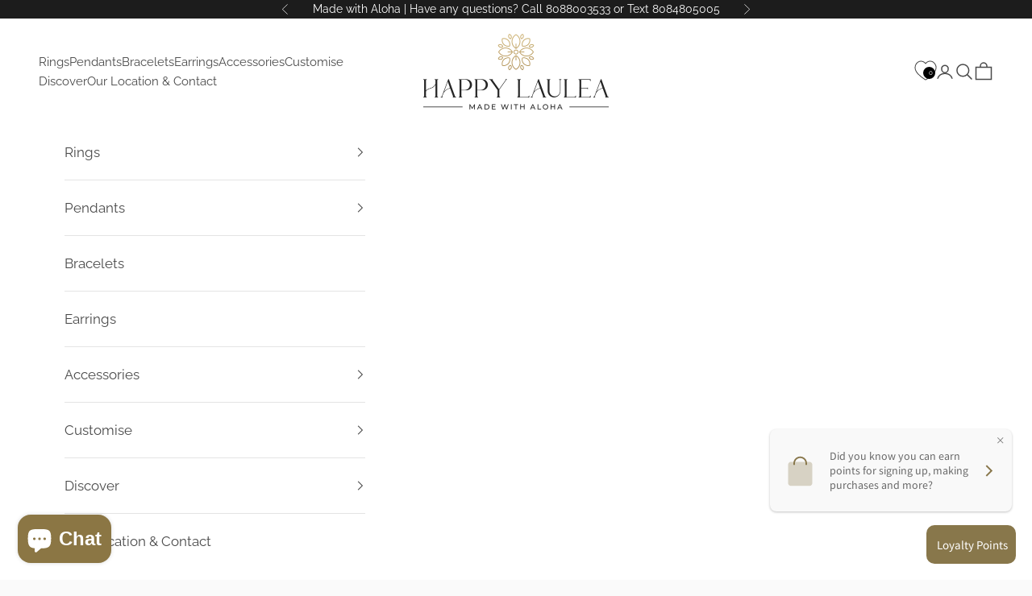

--- FILE ---
content_type: text/css
request_url: https://www.happylaulea.com/cdn/shop/t/167/assets/shopstorm-apps.scss.css?v=150357812170977797661761316807
body_size: 1010
content:
/** Shopify CDN: Minification failed

Line 16:0 Unexpected "{"
Line 16:1 Expected identifier but found "%"
Line 16:22 Unexpected "-"
Line 16:44 Expected identifier but found "%"
Line 17:0 Unexpected "{"
Line 17:1 Expected identifier but found "%"
Line 17:90 Expected identifier but found "%"
Line 274:0 Comments in CSS use "/* ... */" instead of "//"
Line 332:19 Expected identifier but found whitespace
Line 332:26 Unexpected "3px"
... and 9 more hidden warnings

**/
{% comment %} Section - Product Customizer {% endcomment %}
{% comment %} PLEASE DO NOT MODIFY THIS SECTION, DOING SO MAY BREAK YOUR PRODUCT OPTIONS {% endcomment %}

.product-customizer-options {
  .option-type-checkbox_group ul, .option-type-radio ul {
    list-style-type: none;
    margin: 0;
    padding: 0;
    li {
      list-style-type: none;
    }
    input, label {
      display: inline;
    }
  }
  .option-type-radio ul input {
    -webkit-appearance: radio;
  }
  .option-type-checkbox {
    input, & > div, label { display: inline; }
  }
  .product-customizer-option-description {
    font-size: 90%;
  }
  .option-required label::after {
    color: #ff5d5d;
    content: " *";
  }
  .option-type-radio ul li label::after {
    color: initial;
    content: initial;
  }
}
.product-customizer-customizations-total, .product-customizer-selections-message {
  color: #555;
  opacity: 0.7;
}

/* Custom Swatch Dropdown  */

.product-customizer-swatch-wrapper {
  position: relative;
  user-select: none;
}

.product-customizer-swatch-container {
  position: relative;
  display: flex;
  flex-direction: column;
}

.product-customizer-swatch__trigger {
  position: relative;
  display: flex;
  align-items: center;
  justify-content: space-between;
  padding: 0 22px;
  font-weight: 400;
  color: #3b3b3b;
  height: 32px;
  line-height: 60px;
  background: #FFF;
  cursor: pointer;
  border: 1px solid rgba(0,0,0,0.15);
  border-radius: 2px;
}

.product-customizer-swatch__trigger span{
  white-space: nowrap;
  text-overflow: ellipsis;
  overflow: hidden;
}


.product-customizer-swatches {
  position: absolute;
  display: block;
  top: 100%;
  left: 0;
  right: 0;
  border: 1px solid rgba(0,0,0,0.15);
  border-bottom-left-radius: 2px;
  border-bottom-right-radius: 2px;
  border-top: 0;
  background: #fff;
  transition: all 0.5s;
  opacity: 0;
  visibility: hidden;
  pointer-events: none;
  z-index: 2;
}

.product-customizer-swatch-container.open .product-customizer-swatches {
  opacity: 1;
  visibility: visible;
  pointer-events: all;
}

.product-customizer-swatch {
  width: auto;
  position: relative;
  display: block;
  padding: 0 22px 0 22px;
  font-weight: 300;
  color: #3b3b3b;
  line-height: 40px;
  cursor: pointer;
  transition: all 0.5s;
}

.product-customizer-swatch:hover {
  cursor: pointer;
  background-color: #b2b2b2;
}

.product-customizer-swatch.selected {
  color: #ffffff;
  background-color: #305c91;
}

.product-customizer-arrow {
  position: relative;
  height: 15px;
  width: 15px;
}

.product-customizer-arrow::before{
  content: "\025BC";
  position: absolute;
  bottom: 25px;
  right: -13px;
  height: 100%;
  transition: all 0.5s;
  font-size: 10px;
}

.open .product-customizer-arrow::before {
  position: absolute;
  bottom: -21px;
  right: -13px;
  height: 100%;
  transition: all 0.5s;
  font-size: 10px;
  transform: scaleY(-1);
}

.main-content{
  overflow: visible;
}

/* Custom Font Selector */
.font-select * {
  -webkit-box-sizing: border-box;
  box-sizing: border-box;
}

.font-select {
  font-size: 16px;
  width: 100%;
  position: relative;
  display: inline-block;
}

.font-select .fs-drop {
  position: absolute;
  top: 38px;
  left: 0;
  z-index: 999;
  background: #fff;
  color: #000;
  width: 100%;
  border: 1px solid #aaa;
  border-top: 0;
  box-shadow: 0 4px 5px rgba(0,0,0,.15);
  border-radius: 0 0 4px 4px;
}

.font-select > span {
  outline: 0;
  border-radius: 0.25rem;
  border: 1px solid #ced4da;
  display: block;
  overflow: hidden;
  white-space: nowrap;
  text-overflow: ellipsis;
  height: 38px;
  line-height: 32px;
  padding: 3px 8px 3px 8px;
  color: #444;
  background: #fff url("data:image/svg+xml,%3csvg xmlns='http://www.w3.org/2000/svg' viewBox='0 0 4 5'%3e%3cpath fill='%23303030' d='M2 0L0 2h4zm0 5L0 3h4z'/%3e%3c/svg%3e") no-repeat right 0.75rem center/8px 10px;
  -webkit-user-select: none;
  -moz-user-select: none;
  -ms-user-select: none;
  user-select: none;
}

.font-select-active > span {
  background-color: #eee;
  border-bottom-left-radius : 0;
  border-bottom-right-radius: 0;
}

.font-select .fs-results {
  max-height: 190px;
  overflow-x: hidden;
  overflow-y: auto;
  margin: 0;
  padding: 0;
}

.font-select .fs-results li {
  line-height: 80%;
  padding: 8px;
  margin: 0;
  list-style: none;
  font-size: 18px;
  white-space: nowrap;
}

.font-select .fs-results li.active {
  background-color: #3875d7;
  color: #fff;
  cursor: pointer;
}

.font-select .fs-search {
  border-bottom: 1px solid #aaa;
  padding: 4px;
}

.font-select .fs-search input {
  padding: 7px;
  width: 100%;
  border: 1px solid #aaa;
  font: 16px Helvetica, Sans-serif;
  box-shadow: inset 0 1px 3px rgba(0,0,0,.06);
  border-radius: .1875rem;
}

/* Image Preview */
.product-customizer-preview{
  padding: 10px 0;
}

.product-customizer-cart-preview{
  height: 100px;
  max-width: 150px;
}
/* CSS Fix for Checkbox/Radio options */
.product-customizer-options .product-customizer-option.option-type-checkbox input,
.product-customizer-options .product-customizer-option.option-type-checkbox_group input,
.product-customizer-options .product-customizer-option.option-type-radio input{
  vertical-align: middle;
  height: auto;
  min-height: unset;
}

/*** 356A192B7913B04C54574D18C28D46E6395428AB */
// RE: Upload Swatch
.product-customizer-option {
  width: 100%;
  padding: 0 5px 10px 0;

  input[type="radio"], input[type="checkbox"]{
    min-height:unset;
  }

  select, textarea, input[type="text"], input[type="file"] {
    width: 100%;
  }

  .product-customizer-upswatch-wrapper {
    ul {
      width: 100%;
      li{
        display: flex;
        align-items: center;
        width: 100%;

        input[type="radio"] {
          display: none;
        }

        label {
          display: flex;
          align-items: center;
          width: 100%;

          picture {
            width: 50px;
            height: 50px;
            display: flex;
            flex: 0 0 50px;
            box-shadow: 1px 1px 3px #AAAAAA;
            margin: 4px 10px 4px 5px;
            border-radius: .3em;
            overflow: hidden;

            img {
              object-fit: cover;
              width: 50px;
              height: 50px;
            }
          }

          .option-value {
            margin-left: 5px;
          }

          .option-price {
            margin-left: 10px;
          }
        }

        input[type="radio"]:checked+label {
          picture {
            border: solid 3px {{ settings.color_button }};
            img {
              margin-top: -3px;
            }
          }
        }
      }
    }
  }
}
.product-customizer-customizations-total {
  width: 100%;
}

.product-customizer-loading{
  text-align: center;
}
/* 356A192B7913B04C54574D18C28D46E6395428AB ***/
{% comment %} Section - Custom {% endcomment %}
{% comment %} Place any and all ShopStorm Apps custom CSS below this comment {% endcomment %}


--- FILE ---
content_type: text/css
request_url: https://www.happylaulea.com/cdn/shop/t/167/assets/zify-faq.css?v=35218274637181250581761316807
body_size: 19776
content:
.bootstrap-zify html{font-family:sans-serif;-ms-text-size-adjust:100%;-webkit-text-size-adjust:100%}.bootstrap-zify body{margin:0}.bootstrap-zify article,.bootstrap-zify aside,.bootstrap-zify details,.bootstrap-zify figcaption,.bootstrap-zify figure,.bootstrap-zify footer,.bootstrap-zify header,.bootstrap-zify hgroup,.bootstrap-zify main,.bootstrap-zify menu,.bootstrap-zify nav,.bootstrap-zify section,.bootstrap-zify summary{display:block}.bootstrap-zify audio,.bootstrap-zify canvas,.bootstrap-zify progress,.bootstrap-zify video{display:inline-block;vertical-align:baseline}.bootstrap-zify audio:not([controls]){display:none;height:0}.bootstrap-zify [hidden],.bootstrap-zify template{display:none}.bootstrap-zify a{background-color:transparent}.bootstrap-zify a:active,.bootstrap-zify a:hover{outline:0}.bootstrap-zify abbr[title]{border-bottom:1px dotted}.bootstrap-zify b,.bootstrap-zify strong{font-weight:700}.bootstrap-zify dfn{font-style:italic}.bootstrap-zify h1{font-size:2em;margin:.67em 0}.bootstrap-zify mark{background:#ff0;color:#000}.bootstrap-zify small{font-size:80%}.bootstrap-zify sub,.bootstrap-zify sup{font-size:75%;line-height:0;position:relative;vertical-align:baseline}.bootstrap-zify sup{top:-.5em}.bootstrap-zify sub{bottom:-.25em}.bootstrap-zify img{border:0}.bootstrap-zify svg:not(:root){overflow:hidden}.bootstrap-zify figure{margin:1em 40px}.bootstrap-zify hr{-moz-box-sizing:content-box;-webkit-box-sizing:content-box;box-sizing:content-box;height:0}.bootstrap-zify pre{overflow:auto}.bootstrap-zify code,.bootstrap-zify kbd,.bootstrap-zify pre,.bootstrap-zify samp{font-family:monospace,monospace;font-size:1em}.bootstrap-zify button,.bootstrap-zify input,.bootstrap-zify optgroup,.bootstrap-zify select,.bootstrap-zify textarea{color:inherit;font:inherit;margin:0}.bootstrap-zify button{overflow:visible}.bootstrap-zify button,.bootstrap-zify select{text-transform:none}.bootstrap-zify button,.bootstrap-zify html input[type=button],.bootstrap-zify input[type=reset],.bootstrap-zify input[type=submit]{-webkit-appearance:button;cursor:pointer}.bootstrap-zify button[disabled],.bootstrap-zify html input[disabled]{cursor:default}.bootstrap-zify button::-moz-focus-inner,.bootstrap-zify input::-moz-focus-inner{border:0;padding:0}.bootstrap-zify input{line-height:normal}.bootstrap-zify input[type=checkbox],.bootstrap-zify input[type=radio]{-webkit-box-sizing:border-box;-moz-box-sizing:border-box;box-sizing:border-box;padding:0}.bootstrap-zify input[type=number]::-webkit-inner-spin-button,.bootstrap-zify input[type=number]::-webkit-outer-spin-button{height:auto}.bootstrap-zify input[type=search]{-webkit-appearance:textfield;-moz-box-sizing:content-box;-webkit-box-sizing:content-box;box-sizing:content-box}.bootstrap-zify input[type=search]::-webkit-search-cancel-button,.bootstrap-zify input[type=search]::-webkit-search-decoration{-webkit-appearance:none}.bootstrap-zify fieldset{border:1px solid #c0c0c0;margin:0 2px;padding:.35em .625em .75em}.bootstrap-zify legend{border:0;padding:0}.bootstrap-zify textarea{overflow:auto}.bootstrap-zify optgroup{font-weight:700}.bootstrap-zify table{border-collapse:collapse;border-spacing:0}.bootstrap-zify td,.bootstrap-zify th{padding:0}@media print{.bootstrap-zify *,.bootstrap-zify *:before,.bootstrap-zify *:after{background:transparent!important;color:#000!important;-webkit-box-shadow:none!important;box-shadow:none!important;text-shadow:none!important}.bootstrap-zify pre,.bootstrap-zify blockquote{border:1px solid #999;page-break-inside:avoid}.bootstrap-zify thead{display:table-header-group}.bootstrap-zify tr,.bootstrap-zify img{page-break-inside:avoid}.bootstrap-zify img{max-width:100%!important}.bootstrap-zify p,.bootstrap-zify h2,.bootstrap-zify h3{orphans:3;widows:3}.bootstrap-zify h2,.bootstrap-zify h3{page-break-after:avoid}.bootstrap-zify select{background:#fff!important}.bootstrap-zify .navbar{display:none}.bootstrap-zify .btn>.caret,.bootstrap-zify .dropup>.btn>.caret{border-top-color:#000!important}.bootstrap-zify .label{border:1px solid #000}.bootstrap-zify .table{border-collapse:collapse!important}.bootstrap-zify .table td,.bootstrap-zify .table th{background-color:#fff!important}.bootstrap-zify .table-bordered th,.bootstrap-zify .table-bordered td{border:1px solid #ddd!important}}@font-face{font-family:Glyphicons Halflings;src:url(../fonts/glyphicons-halflings-regular.eot);src:url(../fonts/glyphicons-halflings-regular.eot?#iefix) format("embedded-opentype"),url(../fonts/glyphicons-halflings-regular.woff2) format("woff2"),url(../fonts/glyphicons-halflings-regular.woff) format("woff"),url(../fonts/glyphicons-halflings-regular.ttf) format("truetype"),url(../fonts/glyphicons-halflings-regular.svg#glyphicons_halflingsregular) format("svg")}.bootstrap-zify .glyphicon{position:relative;top:1px;display:inline-block;font-family:Glyphicons Halflings;font-style:normal;font-weight:400;line-height:1;-webkit-font-smoothing:antialiased;-moz-osx-font-smoothing:grayscale}.bootstrap-zify .glyphicon-asterisk:before{content:"*"}.bootstrap-zify .glyphicon-plus:before{content:"+"}.bootstrap-zify .glyphicon-euro:before,.bootstrap-zify .glyphicon-eur:before{content:"\20ac"}.bootstrap-zify .glyphicon-minus:before{content:"\2212"}.bootstrap-zify .glyphicon-cloud:before{content:"\2601"}.bootstrap-zify .glyphicon-envelope:before{content:"\2709"}.bootstrap-zify .glyphicon-pencil:before{content:"\270f"}.bootstrap-zify .glyphicon-glass:before{content:"\e001"}.bootstrap-zify .glyphicon-music:before{content:"\e002"}.bootstrap-zify .glyphicon-search:before{content:"\e003"}.bootstrap-zify .glyphicon-heart:before{content:"\e005"}.bootstrap-zify .glyphicon-star:before{content:"\e006"}.bootstrap-zify .glyphicon-star-empty:before{content:"\e007"}.bootstrap-zify .glyphicon-user:before{content:"\e008"}.bootstrap-zify .glyphicon-film:before{content:"\e009"}.bootstrap-zify .glyphicon-th-large:before{content:"\e010"}.bootstrap-zify .glyphicon-th:before{content:"\e011"}.bootstrap-zify .glyphicon-th-list:before{content:"\e012"}.bootstrap-zify .glyphicon-ok:before{content:"\e013"}.bootstrap-zify .glyphicon-remove:before{content:"\e014"}.bootstrap-zify .glyphicon-zoom-in:before{content:"\e015"}.bootstrap-zify .glyphicon-zoom-out:before{content:"\e016"}.bootstrap-zify .glyphicon-off:before{content:"\e017"}.bootstrap-zify .glyphicon-signal:before{content:"\e018"}.bootstrap-zify .glyphicon-cog:before{content:"\e019"}.bootstrap-zify .glyphicon-trash:before{content:"\e020"}.bootstrap-zify .glyphicon-home:before{content:"\e021"}.bootstrap-zify .glyphicon-file:before{content:"\e022"}.bootstrap-zify .glyphicon-time:before{content:"\e023"}.bootstrap-zify .glyphicon-road:before{content:"\e024"}.bootstrap-zify .glyphicon-download-alt:before{content:"\e025"}.bootstrap-zify .glyphicon-download:before{content:"\e026"}.bootstrap-zify .glyphicon-upload:before{content:"\e027"}.bootstrap-zify .glyphicon-inbox:before{content:"\e028"}.bootstrap-zify .glyphicon-play-circle:before{content:"\e029"}.bootstrap-zify .glyphicon-repeat:before{content:"\e030"}.bootstrap-zify .glyphicon-refresh:before{content:"\e031"}.bootstrap-zify .glyphicon-list-alt:before{content:"\e032"}.bootstrap-zify .glyphicon-lock:before{content:"\e033"}.bootstrap-zify .glyphicon-flag:before{content:"\e034"}.bootstrap-zify .glyphicon-headphones:before{content:"\e035"}.bootstrap-zify .glyphicon-volume-off:before{content:"\e036"}.bootstrap-zify .glyphicon-volume-down:before{content:"\e037"}.bootstrap-zify .glyphicon-volume-up:before{content:"\e038"}.bootstrap-zify .glyphicon-qrcode:before{content:"\e039"}.bootstrap-zify .glyphicon-barcode:before{content:"\e040"}.bootstrap-zify .glyphicon-tag:before{content:"\e041"}.bootstrap-zify .glyphicon-tags:before{content:"\e042"}.bootstrap-zify .glyphicon-book:before{content:"\e043"}.bootstrap-zify .glyphicon-bookmark:before{content:"\e044"}.bootstrap-zify .glyphicon-print:before{content:"\e045"}.bootstrap-zify .glyphicon-camera:before{content:"\e046"}.bootstrap-zify .glyphicon-font:before{content:"\e047"}.bootstrap-zify .glyphicon-bold:before{content:"\e048"}.bootstrap-zify .glyphicon-italic:before{content:"\e049"}.bootstrap-zify .glyphicon-text-height:before{content:"\e050"}.bootstrap-zify .glyphicon-text-width:before{content:"\e051"}.bootstrap-zify .glyphicon-align-left:before{content:"\e052"}.bootstrap-zify .glyphicon-align-center:before{content:"\e053"}.bootstrap-zify .glyphicon-align-right:before{content:"\e054"}.bootstrap-zify .glyphicon-align-justify:before{content:"\e055"}.bootstrap-zify .glyphicon-list:before{content:"\e056"}.bootstrap-zify .glyphicon-indent-left:before{content:"\e057"}.bootstrap-zify .glyphicon-indent-right:before{content:"\e058"}.bootstrap-zify .glyphicon-facetime-video:before{content:"\e059"}.bootstrap-zify .glyphicon-picture:before{content:"\e060"}.bootstrap-zify .glyphicon-map-marker:before{content:"\e062"}.bootstrap-zify .glyphicon-adjust:before{content:"\e063"}.bootstrap-zify .glyphicon-tint:before{content:"\e064"}.bootstrap-zify .glyphicon-edit:before{content:"\e065"}.bootstrap-zify .glyphicon-share:before{content:"\e066"}.bootstrap-zify .glyphicon-check:before{content:"\e067"}.bootstrap-zify .glyphicon-move:before{content:"\e068"}.bootstrap-zify .glyphicon-step-backward:before{content:"\e069"}.bootstrap-zify .glyphicon-fast-backward:before{content:"\e070"}.bootstrap-zify .glyphicon-backward:before{content:"\e071"}.bootstrap-zify .glyphicon-play:before{content:"\e072"}.bootstrap-zify .glyphicon-pause:before{content:"\e073"}.bootstrap-zify .glyphicon-stop:before{content:"\e074"}.bootstrap-zify .glyphicon-forward:before{content:"\e075"}.bootstrap-zify .glyphicon-fast-forward:before{content:"\e076"}.bootstrap-zify .glyphicon-step-forward:before{content:"\e077"}.bootstrap-zify .glyphicon-eject:before{content:"\e078"}.bootstrap-zify .glyphicon-chevron-left:before{content:"\e079"}.bootstrap-zify .glyphicon-chevron-right:before{content:"\e080"}.bootstrap-zify .glyphicon-plus-sign:before{content:"\e081"}.bootstrap-zify .glyphicon-minus-sign:before{content:"\e082"}.bootstrap-zify .glyphicon-remove-sign:before{content:"\e083"}.bootstrap-zify .glyphicon-ok-sign:before{content:"\e084"}.bootstrap-zify .glyphicon-question-sign:before{content:"\e085"}.bootstrap-zify .glyphicon-info-sign:before{content:"\e086"}.bootstrap-zify .glyphicon-screenshot:before{content:"\e087"}.bootstrap-zify .glyphicon-remove-circle:before{content:"\e088"}.bootstrap-zify .glyphicon-ok-circle:before{content:"\e089"}.bootstrap-zify .glyphicon-ban-circle:before{content:"\e090"}.bootstrap-zify .glyphicon-arrow-left:before{content:"\e091"}.bootstrap-zify .glyphicon-arrow-right:before{content:"\e092"}.bootstrap-zify .glyphicon-arrow-up:before{content:"\e093"}.bootstrap-zify .glyphicon-arrow-down:before{content:"\e094"}.bootstrap-zify .glyphicon-share-alt:before{content:"\e095"}.bootstrap-zify .glyphicon-resize-full:before{content:"\e096"}.bootstrap-zify .glyphicon-resize-small:before{content:"\e097"}.bootstrap-zify .glyphicon-exclamation-sign:before{content:"\e101"}.bootstrap-zify .glyphicon-gift:before{content:"\e102"}.bootstrap-zify .glyphicon-leaf:before{content:"\e103"}.bootstrap-zify .glyphicon-fire:before{content:"\e104"}.bootstrap-zify .glyphicon-eye-open:before{content:"\e105"}.bootstrap-zify .glyphicon-eye-close:before{content:"\e106"}.bootstrap-zify .glyphicon-warning-sign:before{content:"\e107"}.bootstrap-zify .glyphicon-plane:before{content:"\e108"}.bootstrap-zify .glyphicon-calendar:before{content:"\e109"}.bootstrap-zify .glyphicon-random:before{content:"\e110"}.bootstrap-zify .glyphicon-comment:before{content:"\e111"}.bootstrap-zify .glyphicon-magnet:before{content:"\e112"}.bootstrap-zify .glyphicon-chevron-up:before{content:"\e113"}.bootstrap-zify .glyphicon-chevron-down:before{content:"\e114"}.bootstrap-zify .glyphicon-retweet:before{content:"\e115"}.bootstrap-zify .glyphicon-shopping-cart:before{content:"\e116"}.bootstrap-zify .glyphicon-folder-close:before{content:"\e117"}.bootstrap-zify .glyphicon-folder-open:before{content:"\e118"}.bootstrap-zify .glyphicon-resize-vertical:before{content:"\e119"}.bootstrap-zify .glyphicon-resize-horizontal:before{content:"\e120"}.bootstrap-zify .glyphicon-hdd:before{content:"\e121"}.bootstrap-zify .glyphicon-bullhorn:before{content:"\e122"}.bootstrap-zify .glyphicon-bell:before{content:"\e123"}.bootstrap-zify .glyphicon-certificate:before{content:"\e124"}.bootstrap-zify .glyphicon-thumbs-up:before{content:"\e125"}.bootstrap-zify .glyphicon-thumbs-down:before{content:"\e126"}.bootstrap-zify .glyphicon-hand-right:before{content:"\e127"}.bootstrap-zify .glyphicon-hand-left:before{content:"\e128"}.bootstrap-zify .glyphicon-hand-up:before{content:"\e129"}.bootstrap-zify .glyphicon-hand-down:before{content:"\e130"}.bootstrap-zify .glyphicon-circle-arrow-right:before{content:"\e131"}.bootstrap-zify .glyphicon-circle-arrow-left:before{content:"\e132"}.bootstrap-zify .glyphicon-circle-arrow-up:before{content:"\e133"}.bootstrap-zify .glyphicon-circle-arrow-down:before{content:"\e134"}.bootstrap-zify .glyphicon-globe:before{content:"\e135"}.bootstrap-zify .glyphicon-wrench:before{content:"\e136"}.bootstrap-zify .glyphicon-tasks:before{content:"\e137"}.bootstrap-zify .glyphicon-filter:before{content:"\e138"}.bootstrap-zify .glyphicon-briefcase:before{content:"\e139"}.bootstrap-zify .glyphicon-fullscreen:before{content:"\e140"}.bootstrap-zify .glyphicon-dashboard:before{content:"\e141"}.bootstrap-zify .glyphicon-paperclip:before{content:"\e142"}.bootstrap-zify .glyphicon-heart-empty:before{content:"\e143"}.bootstrap-zify .glyphicon-link:before{content:"\e144"}.bootstrap-zify .glyphicon-phone:before{content:"\e145"}.bootstrap-zify .glyphicon-pushpin:before{content:"\e146"}.bootstrap-zify .glyphicon-usd:before{content:"\e148"}.bootstrap-zify .glyphicon-gbp:before{content:"\e149"}.bootstrap-zify .glyphicon-sort:before{content:"\e150"}.bootstrap-zify .glyphicon-sort-by-alphabet:before{content:"\e151"}.bootstrap-zify .glyphicon-sort-by-alphabet-alt:before{content:"\e152"}.bootstrap-zify .glyphicon-sort-by-order:before{content:"\e153"}.bootstrap-zify .glyphicon-sort-by-order-alt:before{content:"\e154"}.bootstrap-zify .glyphicon-sort-by-attributes:before{content:"\e155"}.bootstrap-zify .glyphicon-sort-by-attributes-alt:before{content:"\e156"}.bootstrap-zify .glyphicon-unchecked:before{content:"\e157"}.bootstrap-zify .glyphicon-expand:before{content:"\e158"}.bootstrap-zify .glyphicon-collapse-down:before{content:"\e159"}.bootstrap-zify .glyphicon-collapse-up:before{content:"\e160"}.bootstrap-zify .glyphicon-log-in:before{content:"\e161"}.bootstrap-zify .glyphicon-flash:before{content:"\e162"}.bootstrap-zify .glyphicon-log-out:before{content:"\e163"}.bootstrap-zify .glyphicon-new-window:before{content:"\e164"}.bootstrap-zify .glyphicon-record:before{content:"\e165"}.bootstrap-zify .glyphicon-save:before{content:"\e166"}.bootstrap-zify .glyphicon-open:before{content:"\e167"}.bootstrap-zify .glyphicon-saved:before{content:"\e168"}.bootstrap-zify .glyphicon-import:before{content:"\e169"}.bootstrap-zify .glyphicon-export:before{content:"\e170"}.bootstrap-zify .glyphicon-send:before{content:"\e171"}.bootstrap-zify .glyphicon-floppy-disk:before{content:"\e172"}.bootstrap-zify .glyphicon-floppy-saved:before{content:"\e173"}.bootstrap-zify .glyphicon-floppy-remove:before{content:"\e174"}.bootstrap-zify .glyphicon-floppy-save:before{content:"\e175"}.bootstrap-zify .glyphicon-floppy-open:before{content:"\e176"}.bootstrap-zify .glyphicon-credit-card:before{content:"\e177"}.bootstrap-zify .glyphicon-transfer:before{content:"\e178"}.bootstrap-zify .glyphicon-cutlery:before{content:"\e179"}.bootstrap-zify .glyphicon-header:before{content:"\e180"}.bootstrap-zify .glyphicon-compressed:before{content:"\e181"}.bootstrap-zify .glyphicon-earphone:before{content:"\e182"}.bootstrap-zify .glyphicon-phone-alt:before{content:"\e183"}.bootstrap-zify .glyphicon-tower:before{content:"\e184"}.bootstrap-zify .glyphicon-stats:before{content:"\e185"}.bootstrap-zify .glyphicon-sd-video:before{content:"\e186"}.bootstrap-zify .glyphicon-hd-video:before{content:"\e187"}.bootstrap-zify .glyphicon-subtitles:before{content:"\e188"}.bootstrap-zify .glyphicon-sound-stereo:before{content:"\e189"}.bootstrap-zify .glyphicon-sound-dolby:before{content:"\e190"}.bootstrap-zify .glyphicon-sound-5-1:before{content:"\e191"}.bootstrap-zify .glyphicon-sound-6-1:before{content:"\e192"}.bootstrap-zify .glyphicon-sound-7-1:before{content:"\e193"}.bootstrap-zify .glyphicon-copyright-mark:before{content:"\e194"}.bootstrap-zify .glyphicon-registration-mark:before{content:"\e195"}.bootstrap-zify .glyphicon-cloud-download:before{content:"\e197"}.bootstrap-zify .glyphicon-cloud-upload:before{content:"\e198"}.bootstrap-zify .glyphicon-tree-conifer:before{content:"\e199"}.bootstrap-zify .glyphicon-tree-deciduous:before{content:"\e200"}.bootstrap-zify .glyphicon-cd:before{content:"\e201"}.bootstrap-zify .glyphicon-save-file:before{content:"\e202"}.bootstrap-zify .glyphicon-open-file:before{content:"\e203"}.bootstrap-zify .glyphicon-level-up:before{content:"\e204"}.bootstrap-zify .glyphicon-copy:before{content:"\e205"}.bootstrap-zify .glyphicon-paste:before{content:"\e206"}.bootstrap-zify .glyphicon-alert:before{content:"\e209"}.bootstrap-zify .glyphicon-equalizer:before{content:"\e210"}.bootstrap-zify .glyphicon-king:before{content:"\e211"}.bootstrap-zify .glyphicon-queen:before{content:"\e212"}.bootstrap-zify .glyphicon-pawn:before{content:"\e213"}.bootstrap-zify .glyphicon-bishop:before{content:"\e214"}.bootstrap-zify .glyphicon-knight:before{content:"\e215"}.bootstrap-zify .glyphicon-baby-formula:before{content:"\e216"}.bootstrap-zify .glyphicon-tent:before{content:"\26fa"}.bootstrap-zify .glyphicon-blackboard:before{content:"\e218"}.bootstrap-zify .glyphicon-bed:before{content:"\e219"}.bootstrap-zify .glyphicon-apple:before{content:"\f8ff"}.bootstrap-zify .glyphicon-erase:before{content:"\e221"}.bootstrap-zify .glyphicon-hourglass:before{content:"\231b"}.bootstrap-zify .glyphicon-lamp:before{content:"\e223"}.bootstrap-zify .glyphicon-duplicate:before{content:"\e224"}.bootstrap-zify .glyphicon-piggy-bank:before{content:"\e225"}.bootstrap-zify .glyphicon-scissors:before{content:"\e226"}.bootstrap-zify .glyphicon-bitcoin:before{content:"\e227"}.bootstrap-zify .glyphicon-btc:before{content:"\e227"}.bootstrap-zify .glyphicon-xbt:before{content:"\e227"}.bootstrap-zify .glyphicon-yen:before{content:"\a5"}.bootstrap-zify .glyphicon-jpy:before{content:"\a5"}.bootstrap-zify .glyphicon-ruble:before{content:"\20bd"}.bootstrap-zify .glyphicon-rub:before{content:"\20bd"}.bootstrap-zify .glyphicon-scale:before{content:"\e230"}.bootstrap-zify .glyphicon-ice-lolly:before{content:"\e231"}.bootstrap-zify .glyphicon-ice-lolly-tasted:before{content:"\e232"}.bootstrap-zify .glyphicon-education:before{content:"\e233"}.bootstrap-zify .glyphicon-option-horizontal:before{content:"\e234"}.bootstrap-zify .glyphicon-option-vertical:before{content:"\e235"}.bootstrap-zify .glyphicon-menu-hamburger:before{content:"\e236"}.bootstrap-zify .glyphicon-modal-window:before{content:"\e237"}.bootstrap-zify .glyphicon-oil:before{content:"\e238"}.bootstrap-zify .glyphicon-grain:before{content:"\e239"}.bootstrap-zify .glyphicon-sunglasses:before{content:"\e240"}.bootstrap-zify .glyphicon-text-size:before{content:"\e241"}.bootstrap-zify .glyphicon-text-color:before{content:"\e242"}.bootstrap-zify .glyphicon-text-background:before{content:"\e243"}.bootstrap-zify .glyphicon-object-align-top:before{content:"\e244"}.bootstrap-zify .glyphicon-object-align-bottom:before{content:"\e245"}.bootstrap-zify .glyphicon-object-align-horizontal:before{content:"\e246"}.bootstrap-zify .glyphicon-object-align-left:before{content:"\e247"}.bootstrap-zify .glyphicon-object-align-vertical:before{content:"\e248"}.bootstrap-zify .glyphicon-object-align-right:before{content:"\e249"}.bootstrap-zify .glyphicon-triangle-right:before{content:"\e250"}.bootstrap-zify .glyphicon-triangle-left:before{content:"\e251"}.bootstrap-zify .glyphicon-triangle-bottom:before{content:"\e252"}.bootstrap-zify .glyphicon-triangle-top:before{content:"\e253"}.bootstrap-zify .glyphicon-console:before{content:"\e254"}.bootstrap-zify .glyphicon-superscript:before{content:"\e255"}.bootstrap-zify .glyphicon-subscript:before{content:"\e256"}.bootstrap-zify .glyphicon-menu-left:before{content:"\e257"}.bootstrap-zify .glyphicon-menu-right:before{content:"\e258"}.bootstrap-zify .glyphicon-menu-down:before{content:"\e259"}.bootstrap-zify .glyphicon-menu-up:before{content:"\e260"}.bootstrap-zify *{-webkit-box-sizing:border-box;-moz-box-sizing:border-box;box-sizing:border-box}.bootstrap-zify *:before,.bootstrap-zify *:after{-webkit-box-sizing:border-box;-moz-box-sizing:border-box;box-sizing:border-box}.bootstrap-zify html{font-size:10px;-webkit-tap-highlight-color:rgba(0,0,0,0)}.bootstrap-zify body{font-family:Helvetica Neue,Helvetica,Arial,sans-serif;font-size:14px;line-height:1.42857143;color:#333;background-color:#fff}.bootstrap-zify input,.bootstrap-zify button,.bootstrap-zify select,.bootstrap-zify textarea{font-family:inherit;font-size:inherit;line-height:inherit}.bootstrap-zify figure{margin:0}.bootstrap-zify img{vertical-align:middle}.bootstrap-zify .img-responsive,.bootstrap-zify .thumbnail>img,.bootstrap-zify .thumbnail a>img,.bootstrap-zify .carousel-inner>.item>img,.bootstrap-zify .carousel-inner>.item>a>img{display:block;max-width:100%;height:auto}.bootstrap-zify .img-rounded{border-radius:6px}.bootstrap-zify .img-thumbnail{padding:4px;line-height:1.42857143;background-color:#fff;border:1px solid #dddddd;border-radius:4px;-webkit-transition:all .2s ease-in-out;-o-transition:all .2s ease-in-out;transition:all .2s ease-in-out;display:inline-block;max-width:100%;height:auto}.bootstrap-zify .img-circle{border-radius:50%}.bootstrap-zify hr{margin-top:20px;margin-bottom:20px;border:0;border-top:1px solid #eeeeee}.bootstrap-zify .sr-only{position:absolute;width:1px;height:1px;margin:-1px;padding:0;overflow:hidden;clip:rect(0,0,0,0);border:0}.bootstrap-zify .sr-only-focusable:active,.bootstrap-zify .sr-only-focusable:focus{position:static;width:auto;height:auto;margin:0;overflow:visible;clip:auto}.bootstrap-zify [role=button]{cursor:pointer}.bootstrap-zify h1,.bootstrap-zify h2,.bootstrap-zify h3,.bootstrap-zify h4,.bootstrap-zify h5,.bootstrap-zify h6,.bootstrap-zify .h1,.bootstrap-zify .h2,.bootstrap-zify .h3,.bootstrap-zify .h4,.bootstrap-zify .h5,.bootstrap-zify .h6{font-family:inherit;font-weight:500;line-height:1.1;color:inherit}.bootstrap-zify h1 small,.bootstrap-zify h2 small,.bootstrap-zify h3 small,.bootstrap-zify h4 small,.bootstrap-zify h5 small,.bootstrap-zify h6 small,.bootstrap-zify .h1 small,.bootstrap-zify .h2 small,.bootstrap-zify .h3 small,.bootstrap-zify .h4 small,.bootstrap-zify .h5 small,.bootstrap-zify .h6 small,.bootstrap-zify h1 .small,.bootstrap-zify h2 .small,.bootstrap-zify h3 .small,.bootstrap-zify h4 .small,.bootstrap-zify h5 .small,.bootstrap-zify h6 .small,.bootstrap-zify .h1 .small,.bootstrap-zify .h2 .small,.bootstrap-zify .h3 .small,.bootstrap-zify .h4 .small,.bootstrap-zify .h5 .small,.bootstrap-zify .h6 .small{font-weight:400;line-height:1;color:#777}.bootstrap-zify h1,.bootstrap-zify .h1,.bootstrap-zify h2,.bootstrap-zify .h2,.bootstrap-zify h3,.bootstrap-zify .h3{margin-top:20px;margin-bottom:10px}.bootstrap-zify h1 small,.bootstrap-zify .h1 small,.bootstrap-zify h2 small,.bootstrap-zify .h2 small,.bootstrap-zify h3 small,.bootstrap-zify .h3 small,.bootstrap-zify h1 .small,.bootstrap-zify .h1 .small,.bootstrap-zify h2 .small,.bootstrap-zify .h2 .small,.bootstrap-zify h3 .small,.bootstrap-zify .h3 .small{font-size:65%}.bootstrap-zify h4,.bootstrap-zify .h4,.bootstrap-zify h5,.bootstrap-zify .h5,.bootstrap-zify h6,.bootstrap-zify .h6{margin-top:10px;margin-bottom:10px}.bootstrap-zify h4 small,.bootstrap-zify .h4 small,.bootstrap-zify h5 small,.bootstrap-zify .h5 small,.bootstrap-zify h6 small,.bootstrap-zify .h6 small,.bootstrap-zify h4 .small,.bootstrap-zify .h4 .small,.bootstrap-zify h5 .small,.bootstrap-zify .h5 .small,.bootstrap-zify h6 .small,.bootstrap-zify .h6 .small{font-size:75%}.bootstrap-zify h1,.bootstrap-zify .h1{font-size:36px}.bootstrap-zify h2,.bootstrap-zify .h2{font-size:30px}.bootstrap-zify h3,.bootstrap-zify .h3{font-size:24px}.bootstrap-zify h4,.bootstrap-zify .h4{font-size:18px}.bootstrap-zify h5,.bootstrap-zify .h5{font-size:14px}.bootstrap-zify h6,.bootstrap-zify .h6{font-size:12px}.bootstrap-zify p{margin:0 0 10px}.bootstrap-zify .lead{margin-bottom:20px;font-size:16px;font-weight:300;line-height:1.4}@media (min-width: 768px){.bootstrap-zify .lead{font-size:21px}}.bootstrap-zify small,.bootstrap-zify .small{font-size:85%}.bootstrap-zify mark,.bootstrap-zify .mark{background-color:#fcf8e3;padding:.2em}.bootstrap-zify .text-left{text-align:left}.bootstrap-zify .text-right{text-align:right}.bootstrap-zify .text-center{text-align:center}.bootstrap-zify .text-justify{text-align:justify}.bootstrap-zify .text-nowrap{white-space:nowrap}.bootstrap-zify .text-lowercase{text-transform:lowercase}.bootstrap-zify .text-uppercase{text-transform:uppercase}.bootstrap-zify .text-capitalize{text-transform:capitalize}.bootstrap-zify .text-muted{color:#777}.bootstrap-zify .text-primary{color:#337ab7}.bootstrap-zify a.text-primary:hover{color:#286090}.bootstrap-zify .text-success{color:#3c763d}.bootstrap-zify a.text-success:hover{color:#2b542c}.bootstrap-zify .text-info{color:#31708f}.bootstrap-zify a.text-info:hover{color:#245269}.bootstrap-zify .text-warning{color:#8a6d3b}.bootstrap-zify a.text-warning:hover{color:#66512c}.bootstrap-zify .text-danger{color:#a94442}.bootstrap-zify a.text-danger:hover{color:#843534}.bootstrap-zify .bg-primary{color:#fff;background-color:#337ab7}.bootstrap-zify a.bg-primary:hover{background-color:#286090}.bootstrap-zify .bg-success{background-color:#dff0d8}.bootstrap-zify a.bg-success:hover{background-color:#c1e2b3}.bootstrap-zify .bg-info{background-color:#d9edf7}.bootstrap-zify a.bg-info:hover{background-color:#afd9ee}.bootstrap-zify .bg-warning{background-color:#fcf8e3}.bootstrap-zify a.bg-warning:hover{background-color:#f7ecb5}.bootstrap-zify .bg-danger{background-color:#f2dede}.bootstrap-zify a.bg-danger:hover{background-color:#e4b9b9}.bootstrap-zify .page-header{padding-bottom:9px;margin:40px 0 20px;border-bottom:1px solid #eeeeee}.bootstrap-zify ul,.bootstrap-zify ol{margin-top:0;margin-bottom:10px}.bootstrap-zify ul ul,.bootstrap-zify ol ul,.bootstrap-zify ul ol,.bootstrap-zify ol ol{margin-bottom:0}.bootstrap-zify .list-unstyled{padding-left:0;list-style:none}.bootstrap-zify .list-inline{padding-left:0;list-style:none;margin-left:-5px}.bootstrap-zify .list-inline>li{display:inline-block;padding-left:5px;padding-right:5px}.bootstrap-zify dl{margin-top:0;margin-bottom:20px}.bootstrap-zify dt,.bootstrap-zify dd{line-height:1.42857143}.bootstrap-zify dt{font-weight:700}.bootstrap-zify dd{margin-left:0}@media (min-width: 768px){.bootstrap-zify .dl-horizontal dt{float:left;width:160px;clear:left;text-align:right;overflow:hidden;text-overflow:ellipsis;white-space:nowrap}.bootstrap-zify .dl-horizontal dd{margin-left:180px}}.bootstrap-zify abbr[title],.bootstrap-zify abbr[data-original-title]{cursor:help;border-bottom:1px dotted #777777}.bootstrap-zify .initialism{font-size:90%;text-transform:uppercase}.bootstrap-zify blockquote{padding:10px 20px;margin:0 0 20px;font-size:17.5px;border-left:5px solid #eeeeee}.bootstrap-zify blockquote p:last-child,.bootstrap-zify blockquote ul:last-child,.bootstrap-zify blockquote ol:last-child{margin-bottom:0}.bootstrap-zify blockquote footer,.bootstrap-zify blockquote small,.bootstrap-zify blockquote .small{display:block;font-size:80%;line-height:1.42857143;color:#777}.bootstrap-zify blockquote footer:before,.bootstrap-zify blockquote small:before,.bootstrap-zify blockquote .small:before{content:"\2014\a0"}.bootstrap-zify .blockquote-reverse,.bootstrap-zify blockquote.pull-right{padding-right:15px;padding-left:0;border-right:5px solid #eeeeee;border-left:0;text-align:right}.bootstrap-zify .blockquote-reverse footer:before,.bootstrap-zify blockquote.pull-right footer:before,.bootstrap-zify .blockquote-reverse small:before,.bootstrap-zify blockquote.pull-right small:before,.bootstrap-zify .blockquote-reverse .small:before,.bootstrap-zify blockquote.pull-right .small:before{content:""}.bootstrap-zify .blockquote-reverse footer:after,.bootstrap-zify blockquote.pull-right footer:after,.bootstrap-zify .blockquote-reverse small:after,.bootstrap-zify blockquote.pull-right small:after,.bootstrap-zify .blockquote-reverse .small:after,.bootstrap-zify blockquote.pull-right .small:after{content:"\a0\2014"}.bootstrap-zify address{margin-bottom:20px;font-style:normal;line-height:1.42857143}.bootstrap-zify code,.bootstrap-zify kbd,.bootstrap-zify pre,.bootstrap-zify samp{font-family:Menlo,Monaco,Consolas,Courier New,monospace}.bootstrap-zify code{padding:2px 4px;font-size:90%;color:#c7254e;background-color:#f9f2f4;border-radius:4px}.bootstrap-zify kbd{padding:2px 4px;font-size:90%;color:#fff;background-color:#333;border-radius:3px;-webkit-box-shadow:inset 0 -1px 0 rgba(0,0,0,.25);box-shadow:inset 0 -1px #00000040}.bootstrap-zify kbd kbd{padding:0;font-size:100%;font-weight:700;-webkit-box-shadow:none;box-shadow:none}.bootstrap-zify pre{display:block;padding:9.5px;margin:0 0 10px;font-size:13px;line-height:1.42857143;word-break:break-all;word-wrap:break-word;color:#333;background-color:#f5f5f5;border:1px solid #cccccc;border-radius:4px}.bootstrap-zify pre code{padding:0;font-size:inherit;color:inherit;white-space:pre-wrap;background-color:transparent;border-radius:0}.bootstrap-zify .pre-scrollable{max-height:340px;overflow-y:scroll}.bootstrap-zify .container{margin-right:auto;margin-left:auto;padding-left:15px;padding-right:15px}@media (min-width: 768px){.bootstrap-zify .container{width:750px}}@media (min-width: 992px){.bootstrap-zify .container{width:970px}}@media (min-width: 1200px){.bootstrap-zify .container{width:1170px}}.bootstrap-zify .container-fluid{margin-right:auto;margin-left:auto;padding-left:15px;padding-right:15px}.bootstrap-zify .row{margin-left:-15px;margin-right:-15px}.bootstrap-zify .col-xs-1,.bootstrap-zify .col-sm-1,.bootstrap-zify .col-md-1,.bootstrap-zify .col-lg-1,.bootstrap-zify .col-xs-2,.bootstrap-zify .col-sm-2,.bootstrap-zify .col-md-2,.bootstrap-zify .col-lg-2,.bootstrap-zify .col-xs-3,.bootstrap-zify .col-sm-3,.bootstrap-zify .col-md-3,.bootstrap-zify .col-lg-3,.bootstrap-zify .col-xs-4,.bootstrap-zify .col-sm-4,.bootstrap-zify .col-md-4,.bootstrap-zify .col-lg-4,.bootstrap-zify .col-xs-5,.bootstrap-zify .col-sm-5,.bootstrap-zify .col-md-5,.bootstrap-zify .col-lg-5,.bootstrap-zify .col-xs-6,.bootstrap-zify .col-sm-6,.bootstrap-zify .col-md-6,.bootstrap-zify .col-lg-6,.bootstrap-zify .col-xs-7,.bootstrap-zify .col-sm-7,.bootstrap-zify .col-md-7,.bootstrap-zify .col-lg-7,.bootstrap-zify .col-xs-8,.bootstrap-zify .col-sm-8,.bootstrap-zify .col-md-8,.bootstrap-zify .col-lg-8,.bootstrap-zify .col-xs-9,.bootstrap-zify .col-sm-9,.bootstrap-zify .col-md-9,.bootstrap-zify .col-lg-9,.bootstrap-zify .col-xs-10,.bootstrap-zify .col-sm-10,.bootstrap-zify .col-md-10,.bootstrap-zify .col-lg-10,.bootstrap-zify .col-xs-11,.bootstrap-zify .col-sm-11,.bootstrap-zify .col-md-11,.bootstrap-zify .col-lg-11,.bootstrap-zify .col-xs-12,.bootstrap-zify .col-sm-12,.bootstrap-zify .col-md-12,.bootstrap-zify .col-lg-12{position:relative;min-height:1px;padding-left:15px;padding-right:15px}.bootstrap-zify .col-xs-1,.bootstrap-zify .col-xs-2,.bootstrap-zify .col-xs-3,.bootstrap-zify .col-xs-4,.bootstrap-zify .col-xs-5,.bootstrap-zify .col-xs-6,.bootstrap-zify .col-xs-7,.bootstrap-zify .col-xs-8,.bootstrap-zify .col-xs-9,.bootstrap-zify .col-xs-10,.bootstrap-zify .col-xs-11,.bootstrap-zify .col-xs-12{float:left}.bootstrap-zify .col-xs-12{width:100%}.bootstrap-zify .col-xs-11{width:91.66666667%}.bootstrap-zify .col-xs-10{width:83.33333333%}.bootstrap-zify .col-xs-9{width:75%}.bootstrap-zify .col-xs-8{width:66.66666667%}.bootstrap-zify .col-xs-7{width:58.33333333%}.bootstrap-zify .col-xs-6{width:50%}.bootstrap-zify .col-xs-5{width:41.66666667%}.bootstrap-zify .col-xs-4{width:33.33333333%}.bootstrap-zify .col-xs-3{width:25%}.bootstrap-zify .col-xs-2{width:16.66666667%}.bootstrap-zify .col-xs-1{width:8.33333333%}.bootstrap-zify .col-xs-pull-12{right:100%}.bootstrap-zify .col-xs-pull-11{right:91.66666667%}.bootstrap-zify .col-xs-pull-10{right:83.33333333%}.bootstrap-zify .col-xs-pull-9{right:75%}.bootstrap-zify .col-xs-pull-8{right:66.66666667%}.bootstrap-zify .col-xs-pull-7{right:58.33333333%}.bootstrap-zify .col-xs-pull-6{right:50%}.bootstrap-zify .col-xs-pull-5{right:41.66666667%}.bootstrap-zify .col-xs-pull-4{right:33.33333333%}.bootstrap-zify .col-xs-pull-3{right:25%}.bootstrap-zify .col-xs-pull-2{right:16.66666667%}.bootstrap-zify .col-xs-pull-1{right:8.33333333%}.bootstrap-zify .col-xs-pull-0{right:auto}.bootstrap-zify .col-xs-push-12{left:100%}.bootstrap-zify .col-xs-push-11{left:91.66666667%}.bootstrap-zify .col-xs-push-10{left:83.33333333%}.bootstrap-zify .col-xs-push-9{left:75%}.bootstrap-zify .col-xs-push-8{left:66.66666667%}.bootstrap-zify .col-xs-push-7{left:58.33333333%}.bootstrap-zify .col-xs-push-6{left:50%}.bootstrap-zify .col-xs-push-5{left:41.66666667%}.bootstrap-zify .col-xs-push-4{left:33.33333333%}.bootstrap-zify .col-xs-push-3{left:25%}.bootstrap-zify .col-xs-push-2{left:16.66666667%}.bootstrap-zify .col-xs-push-1{left:8.33333333%}.bootstrap-zify .col-xs-push-0{left:auto}.bootstrap-zify .col-xs-offset-12{margin-left:100%}.bootstrap-zify .col-xs-offset-11{margin-left:91.66666667%}.bootstrap-zify .col-xs-offset-10{margin-left:83.33333333%}.bootstrap-zify .col-xs-offset-9{margin-left:75%}.bootstrap-zify .col-xs-offset-8{margin-left:66.66666667%}.bootstrap-zify .col-xs-offset-7{margin-left:58.33333333%}.bootstrap-zify .col-xs-offset-6{margin-left:50%}.bootstrap-zify .col-xs-offset-5{margin-left:41.66666667%}.bootstrap-zify .col-xs-offset-4{margin-left:33.33333333%}.bootstrap-zify .col-xs-offset-3{margin-left:25%}.bootstrap-zify .col-xs-offset-2{margin-left:16.66666667%}.bootstrap-zify .col-xs-offset-1{margin-left:8.33333333%}.bootstrap-zify .col-xs-offset-0{margin-left:0%}@media (min-width: 768px){.bootstrap-zify .col-sm-1,.bootstrap-zify .col-sm-2,.bootstrap-zify .col-sm-3,.bootstrap-zify .col-sm-4,.bootstrap-zify .col-sm-5,.bootstrap-zify .col-sm-6,.bootstrap-zify .col-sm-7,.bootstrap-zify .col-sm-8,.bootstrap-zify .col-sm-9,.bootstrap-zify .col-sm-10,.bootstrap-zify .col-sm-11,.bootstrap-zify .col-sm-12{float:left}.bootstrap-zify .col-sm-12{width:100%}.bootstrap-zify .col-sm-11{width:91.66666667%}.bootstrap-zify .col-sm-10{width:83.33333333%}.bootstrap-zify .col-sm-9{width:75%}.bootstrap-zify .col-sm-8{width:66.66666667%}.bootstrap-zify .col-sm-7{width:58.33333333%}.bootstrap-zify .col-sm-6{width:50%}.bootstrap-zify .col-sm-5{width:41.66666667%}.bootstrap-zify .col-sm-4{width:33.33333333%}.bootstrap-zify .col-sm-3{width:25%}.bootstrap-zify .col-sm-2{width:16.66666667%}.bootstrap-zify .col-sm-1{width:8.33333333%}.bootstrap-zify .col-sm-pull-12{right:100%}.bootstrap-zify .col-sm-pull-11{right:91.66666667%}.bootstrap-zify .col-sm-pull-10{right:83.33333333%}.bootstrap-zify .col-sm-pull-9{right:75%}.bootstrap-zify .col-sm-pull-8{right:66.66666667%}.bootstrap-zify .col-sm-pull-7{right:58.33333333%}.bootstrap-zify .col-sm-pull-6{right:50%}.bootstrap-zify .col-sm-pull-5{right:41.66666667%}.bootstrap-zify .col-sm-pull-4{right:33.33333333%}.bootstrap-zify .col-sm-pull-3{right:25%}.bootstrap-zify .col-sm-pull-2{right:16.66666667%}.bootstrap-zify .col-sm-pull-1{right:8.33333333%}.bootstrap-zify .col-sm-pull-0{right:auto}.bootstrap-zify .col-sm-push-12{left:100%}.bootstrap-zify .col-sm-push-11{left:91.66666667%}.bootstrap-zify .col-sm-push-10{left:83.33333333%}.bootstrap-zify .col-sm-push-9{left:75%}.bootstrap-zify .col-sm-push-8{left:66.66666667%}.bootstrap-zify .col-sm-push-7{left:58.33333333%}.bootstrap-zify .col-sm-push-6{left:50%}.bootstrap-zify .col-sm-push-5{left:41.66666667%}.bootstrap-zify .col-sm-push-4{left:33.33333333%}.bootstrap-zify .col-sm-push-3{left:25%}.bootstrap-zify .col-sm-push-2{left:16.66666667%}.bootstrap-zify .col-sm-push-1{left:8.33333333%}.bootstrap-zify .col-sm-push-0{left:auto}.bootstrap-zify .col-sm-offset-12{margin-left:100%}.bootstrap-zify .col-sm-offset-11{margin-left:91.66666667%}.bootstrap-zify .col-sm-offset-10{margin-left:83.33333333%}.bootstrap-zify .col-sm-offset-9{margin-left:75%}.bootstrap-zify .col-sm-offset-8{margin-left:66.66666667%}.bootstrap-zify .col-sm-offset-7{margin-left:58.33333333%}.bootstrap-zify .col-sm-offset-6{margin-left:50%}.bootstrap-zify .col-sm-offset-5{margin-left:41.66666667%}.bootstrap-zify .col-sm-offset-4{margin-left:33.33333333%}.bootstrap-zify .col-sm-offset-3{margin-left:25%}.bootstrap-zify .col-sm-offset-2{margin-left:16.66666667%}.bootstrap-zify .col-sm-offset-1{margin-left:8.33333333%}.bootstrap-zify .col-sm-offset-0{margin-left:0%}}@media (min-width: 992px){.bootstrap-zify .col-md-1,.bootstrap-zify .col-md-2,.bootstrap-zify .col-md-3,.bootstrap-zify .col-md-4,.bootstrap-zify .col-md-5,.bootstrap-zify .col-md-6,.bootstrap-zify .col-md-7,.bootstrap-zify .col-md-8,.bootstrap-zify .col-md-9,.bootstrap-zify .col-md-10,.bootstrap-zify .col-md-11,.bootstrap-zify .col-md-12{float:left}.bootstrap-zify .col-md-12{width:100%}.bootstrap-zify .col-md-11{width:91.66666667%}.bootstrap-zify .col-md-10{width:83.33333333%}.bootstrap-zify .col-md-9{width:75%}.bootstrap-zify .col-md-8{width:66.66666667%}.bootstrap-zify .col-md-7{width:58.33333333%}.bootstrap-zify .col-md-6{width:50%}.bootstrap-zify .col-md-5{width:41.66666667%}.bootstrap-zify .col-md-4{width:33.33333333%}.bootstrap-zify .col-md-3{width:25%}.bootstrap-zify .col-md-2{width:16.66666667%}.bootstrap-zify .col-md-1{width:8.33333333%}.bootstrap-zify .col-md-pull-12{right:100%}.bootstrap-zify .col-md-pull-11{right:91.66666667%}.bootstrap-zify .col-md-pull-10{right:83.33333333%}.bootstrap-zify .col-md-pull-9{right:75%}.bootstrap-zify .col-md-pull-8{right:66.66666667%}.bootstrap-zify .col-md-pull-7{right:58.33333333%}.bootstrap-zify .col-md-pull-6{right:50%}.bootstrap-zify .col-md-pull-5{right:41.66666667%}.bootstrap-zify .col-md-pull-4{right:33.33333333%}.bootstrap-zify .col-md-pull-3{right:25%}.bootstrap-zify .col-md-pull-2{right:16.66666667%}.bootstrap-zify .col-md-pull-1{right:8.33333333%}.bootstrap-zify .col-md-pull-0{right:auto}.bootstrap-zify .col-md-push-12{left:100%}.bootstrap-zify .col-md-push-11{left:91.66666667%}.bootstrap-zify .col-md-push-10{left:83.33333333%}.bootstrap-zify .col-md-push-9{left:75%}.bootstrap-zify .col-md-push-8{left:66.66666667%}.bootstrap-zify .col-md-push-7{left:58.33333333%}.bootstrap-zify .col-md-push-6{left:50%}.bootstrap-zify .col-md-push-5{left:41.66666667%}.bootstrap-zify .col-md-push-4{left:33.33333333%}.bootstrap-zify .col-md-push-3{left:25%}.bootstrap-zify .col-md-push-2{left:16.66666667%}.bootstrap-zify .col-md-push-1{left:8.33333333%}.bootstrap-zify .col-md-push-0{left:auto}.bootstrap-zify .col-md-offset-12{margin-left:100%}.bootstrap-zify .col-md-offset-11{margin-left:91.66666667%}.bootstrap-zify .col-md-offset-10{margin-left:83.33333333%}.bootstrap-zify .col-md-offset-9{margin-left:75%}.bootstrap-zify .col-md-offset-8{margin-left:66.66666667%}.bootstrap-zify .col-md-offset-7{margin-left:58.33333333%}.bootstrap-zify .col-md-offset-6{margin-left:50%}.bootstrap-zify .col-md-offset-5{margin-left:41.66666667%}.bootstrap-zify .col-md-offset-4{margin-left:33.33333333%}.bootstrap-zify .col-md-offset-3{margin-left:25%}.bootstrap-zify .col-md-offset-2{margin-left:16.66666667%}.bootstrap-zify .col-md-offset-1{margin-left:8.33333333%}.bootstrap-zify .col-md-offset-0{margin-left:0%}}@media (min-width: 1200px){.bootstrap-zify .col-lg-1,.bootstrap-zify .col-lg-2,.bootstrap-zify .col-lg-3,.bootstrap-zify .col-lg-4,.bootstrap-zify .col-lg-5,.bootstrap-zify .col-lg-6,.bootstrap-zify .col-lg-7,.bootstrap-zify .col-lg-8,.bootstrap-zify .col-lg-9,.bootstrap-zify .col-lg-10,.bootstrap-zify .col-lg-11,.bootstrap-zify .col-lg-12{float:left}.bootstrap-zify .col-lg-12{width:100%}.bootstrap-zify .col-lg-11{width:91.66666667%}.bootstrap-zify .col-lg-10{width:83.33333333%}.bootstrap-zify .col-lg-9{width:75%}.bootstrap-zify .col-lg-8{width:66.66666667%}.bootstrap-zify .col-lg-7{width:58.33333333%}.bootstrap-zify .col-lg-6{width:50%}.bootstrap-zify .col-lg-5{width:41.66666667%}.bootstrap-zify .col-lg-4{width:33.33333333%}.bootstrap-zify .col-lg-3{width:25%}.bootstrap-zify .col-lg-2{width:16.66666667%}.bootstrap-zify .col-lg-1{width:8.33333333%}.bootstrap-zify .col-lg-pull-12{right:100%}.bootstrap-zify .col-lg-pull-11{right:91.66666667%}.bootstrap-zify .col-lg-pull-10{right:83.33333333%}.bootstrap-zify .col-lg-pull-9{right:75%}.bootstrap-zify .col-lg-pull-8{right:66.66666667%}.bootstrap-zify .col-lg-pull-7{right:58.33333333%}.bootstrap-zify .col-lg-pull-6{right:50%}.bootstrap-zify .col-lg-pull-5{right:41.66666667%}.bootstrap-zify .col-lg-pull-4{right:33.33333333%}.bootstrap-zify .col-lg-pull-3{right:25%}.bootstrap-zify .col-lg-pull-2{right:16.66666667%}.bootstrap-zify .col-lg-pull-1{right:8.33333333%}.bootstrap-zify .col-lg-pull-0{right:auto}.bootstrap-zify .col-lg-push-12{left:100%}.bootstrap-zify .col-lg-push-11{left:91.66666667%}.bootstrap-zify .col-lg-push-10{left:83.33333333%}.bootstrap-zify .col-lg-push-9{left:75%}.bootstrap-zify .col-lg-push-8{left:66.66666667%}.bootstrap-zify .col-lg-push-7{left:58.33333333%}.bootstrap-zify .col-lg-push-6{left:50%}.bootstrap-zify .col-lg-push-5{left:41.66666667%}.bootstrap-zify .col-lg-push-4{left:33.33333333%}.bootstrap-zify .col-lg-push-3{left:25%}.bootstrap-zify .col-lg-push-2{left:16.66666667%}.bootstrap-zify .col-lg-push-1{left:8.33333333%}.bootstrap-zify .col-lg-push-0{left:auto}.bootstrap-zify .col-lg-offset-12{margin-left:100%}.bootstrap-zify .col-lg-offset-11{margin-left:91.66666667%}.bootstrap-zify .col-lg-offset-10{margin-left:83.33333333%}.bootstrap-zify .col-lg-offset-9{margin-left:75%}.bootstrap-zify .col-lg-offset-8{margin-left:66.66666667%}.bootstrap-zify .col-lg-offset-7{margin-left:58.33333333%}.bootstrap-zify .col-lg-offset-6{margin-left:50%}.bootstrap-zify .col-lg-offset-5{margin-left:41.66666667%}.bootstrap-zify .col-lg-offset-4{margin-left:33.33333333%}.bootstrap-zify .col-lg-offset-3{margin-left:25%}.bootstrap-zify .col-lg-offset-2{margin-left:16.66666667%}.bootstrap-zify .col-lg-offset-1{margin-left:8.33333333%}.bootstrap-zify .col-lg-offset-0{margin-left:0%}}.bootstrap-zify table{background-color:transparent}.bootstrap-zify caption{padding-top:8px;padding-bottom:8px;color:#777;text-align:left}.bootstrap-zify th{text-align:left}.bootstrap-zify .table{width:100%;max-width:100%;margin-bottom:20px}.bootstrap-zify .table>thead>tr>th,.bootstrap-zify .table>tbody>tr>th,.bootstrap-zify .table>tfoot>tr>th,.bootstrap-zify .table>thead>tr>td,.bootstrap-zify .table>tbody>tr>td,.bootstrap-zify .table>tfoot>tr>td{padding:8px;line-height:1.42857143;vertical-align:top;border-top:1px solid #dddddd}.bootstrap-zify .table>thead>tr>th{vertical-align:bottom;border-bottom:2px solid #dddddd}.bootstrap-zify .table>caption+thead>tr:first-child>th,.bootstrap-zify .table>colgroup+thead>tr:first-child>th,.bootstrap-zify .table>thead:first-child>tr:first-child>th,.bootstrap-zify .table>caption+thead>tr:first-child>td,.bootstrap-zify .table>colgroup+thead>tr:first-child>td,.bootstrap-zify .table>thead:first-child>tr:first-child>td{border-top:0}.bootstrap-zify .table>tbody+tbody{border-top:2px solid #dddddd}.bootstrap-zify .table .table{background-color:#fff}.bootstrap-zify .table-condensed>thead>tr>th,.bootstrap-zify .table-condensed>tbody>tr>th,.bootstrap-zify .table-condensed>tfoot>tr>th,.bootstrap-zify .table-condensed>thead>tr>td,.bootstrap-zify .table-condensed>tbody>tr>td,.bootstrap-zify .table-condensed>tfoot>tr>td{padding:5px}.bootstrap-zify .table-bordered{border:1px solid #dddddd}.bootstrap-zify .table-bordered>thead>tr>th,.bootstrap-zify .table-bordered>tbody>tr>th,.bootstrap-zify .table-bordered>tfoot>tr>th,.bootstrap-zify .table-bordered>thead>tr>td,.bootstrap-zify .table-bordered>tbody>tr>td,.bootstrap-zify .table-bordered>tfoot>tr>td{border:1px solid #dddddd}.bootstrap-zify .table-bordered>thead>tr>th,.bootstrap-zify .table-bordered>thead>tr>td{border-bottom-width:2px}.bootstrap-zify .table-striped>tbody>tr:nth-of-type(odd){background-color:#f9f9f9}.bootstrap-zify .table-hover>tbody>tr:hover{background-color:#f5f5f5}.bootstrap-zify table col[class*=col-]{position:static;float:none;display:table-column}.bootstrap-zify table td[class*=col-],.bootstrap-zify table th[class*=col-]{position:static;float:none;display:table-cell}.bootstrap-zify .table>thead>tr>td.active,.bootstrap-zify .table>tbody>tr>td.active,.bootstrap-zify .table>tfoot>tr>td.active,.bootstrap-zify .table>thead>tr>th.active,.bootstrap-zify .table>tbody>tr>th.active,.bootstrap-zify .table>tfoot>tr>th.active,.bootstrap-zify .table>thead>tr.active>td,.bootstrap-zify .table>tbody>tr.active>td,.bootstrap-zify .table>tfoot>tr.active>td,.bootstrap-zify .table>thead>tr.active>th,.bootstrap-zify .table>tbody>tr.active>th,.bootstrap-zify .table>tfoot>tr.active>th{background-color:#f5f5f5}.bootstrap-zify .table-hover>tbody>tr>td.active:hover,.bootstrap-zify .table-hover>tbody>tr>th.active:hover,.bootstrap-zify .table-hover>tbody>tr.active:hover>td,.bootstrap-zify .table-hover>tbody>tr:hover>.active,.bootstrap-zify .table-hover>tbody>tr.active:hover>th{background-color:#e8e8e8}.bootstrap-zify .table>thead>tr>td.success,.bootstrap-zify .table>tbody>tr>td.success,.bootstrap-zify .table>tfoot>tr>td.success,.bootstrap-zify .table>thead>tr>th.success,.bootstrap-zify .table>tbody>tr>th.success,.bootstrap-zify .table>tfoot>tr>th.success,.bootstrap-zify .table>thead>tr.success>td,.bootstrap-zify .table>tbody>tr.success>td,.bootstrap-zify .table>tfoot>tr.success>td,.bootstrap-zify .table>thead>tr.success>th,.bootstrap-zify .table>tbody>tr.success>th,.bootstrap-zify .table>tfoot>tr.success>th{background-color:#dff0d8}.bootstrap-zify .table-hover>tbody>tr>td.success:hover,.bootstrap-zify .table-hover>tbody>tr>th.success:hover,.bootstrap-zify .table-hover>tbody>tr.success:hover>td,.bootstrap-zify .table-hover>tbody>tr:hover>.success,.bootstrap-zify .table-hover>tbody>tr.success:hover>th{background-color:#d0e9c6}.bootstrap-zify .table>thead>tr>td.info,.bootstrap-zify .table>tbody>tr>td.info,.bootstrap-zify .table>tfoot>tr>td.info,.bootstrap-zify .table>thead>tr>th.info,.bootstrap-zify .table>tbody>tr>th.info,.bootstrap-zify .table>tfoot>tr>th.info,.bootstrap-zify .table>thead>tr.info>td,.bootstrap-zify .table>tbody>tr.info>td,.bootstrap-zify .table>tfoot>tr.info>td,.bootstrap-zify .table>thead>tr.info>th,.bootstrap-zify .table>tbody>tr.info>th,.bootstrap-zify .table>tfoot>tr.info>th{background-color:#d9edf7}.bootstrap-zify .table-hover>tbody>tr>td.info:hover,.bootstrap-zify .table-hover>tbody>tr>th.info:hover,.bootstrap-zify .table-hover>tbody>tr.info:hover>td,.bootstrap-zify .table-hover>tbody>tr:hover>.info,.bootstrap-zify .table-hover>tbody>tr.info:hover>th{background-color:#c4e3f3}.bootstrap-zify .table>thead>tr>td.warning,.bootstrap-zify .table>tbody>tr>td.warning,.bootstrap-zify .table>tfoot>tr>td.warning,.bootstrap-zify .table>thead>tr>th.warning,.bootstrap-zify .table>tbody>tr>th.warning,.bootstrap-zify .table>tfoot>tr>th.warning,.bootstrap-zify .table>thead>tr.warning>td,.bootstrap-zify .table>tbody>tr.warning>td,.bootstrap-zify .table>tfoot>tr.warning>td,.bootstrap-zify .table>thead>tr.warning>th,.bootstrap-zify .table>tbody>tr.warning>th,.bootstrap-zify .table>tfoot>tr.warning>th{background-color:#fcf8e3}.bootstrap-zify .table-hover>tbody>tr>td.warning:hover,.bootstrap-zify .table-hover>tbody>tr>th.warning:hover,.bootstrap-zify .table-hover>tbody>tr.warning:hover>td,.bootstrap-zify .table-hover>tbody>tr:hover>.warning,.bootstrap-zify .table-hover>tbody>tr.warning:hover>th{background-color:#faf2cc}.bootstrap-zify .table>thead>tr>td.danger,.bootstrap-zify .table>tbody>tr>td.danger,.bootstrap-zify .table>tfoot>tr>td.danger,.bootstrap-zify .table>thead>tr>th.danger,.bootstrap-zify .table>tbody>tr>th.danger,.bootstrap-zify .table>tfoot>tr>th.danger,.bootstrap-zify .table>thead>tr.danger>td,.bootstrap-zify .table>tbody>tr.danger>td,.bootstrap-zify .table>tfoot>tr.danger>td,.bootstrap-zify .table>thead>tr.danger>th,.bootstrap-zify .table>tbody>tr.danger>th,.bootstrap-zify .table>tfoot>tr.danger>th{background-color:#f2dede}.bootstrap-zify .table-hover>tbody>tr>td.danger:hover,.bootstrap-zify .table-hover>tbody>tr>th.danger:hover,.bootstrap-zify .table-hover>tbody>tr.danger:hover>td,.bootstrap-zify .table-hover>tbody>tr:hover>.danger,.bootstrap-zify .table-hover>tbody>tr.danger:hover>th{background-color:#ebcccc}.bootstrap-zify .table-responsive{overflow-x:auto;min-height:.01%}@media screen and (max-width: 767px){.bootstrap-zify .table-responsive{width:100%;margin-bottom:15px;overflow-y:hidden;-ms-overflow-style:-ms-autohiding-scrollbar;border:1px solid #dddddd}.bootstrap-zify .table-responsive>.table{margin-bottom:0}.bootstrap-zify .table-responsive>.table>thead>tr>th,.bootstrap-zify .table-responsive>.table>tbody>tr>th,.bootstrap-zify .table-responsive>.table>tfoot>tr>th,.bootstrap-zify .table-responsive>.table>thead>tr>td,.bootstrap-zify .table-responsive>.table>tbody>tr>td,.bootstrap-zify .table-responsive>.table>tfoot>tr>td{white-space:nowrap}.bootstrap-zify .table-responsive>.table-bordered{border:0}.bootstrap-zify .table-responsive>.table-bordered>thead>tr>th:first-child,.bootstrap-zify .table-responsive>.table-bordered>tbody>tr>th:first-child,.bootstrap-zify .table-responsive>.table-bordered>tfoot>tr>th:first-child,.bootstrap-zify .table-responsive>.table-bordered>thead>tr>td:first-child,.bootstrap-zify .table-responsive>.table-bordered>tbody>tr>td:first-child,.bootstrap-zify .table-responsive>.table-bordered>tfoot>tr>td:first-child{border-left:0}.bootstrap-zify .table-responsive>.table-bordered>thead>tr>th:last-child,.bootstrap-zify .table-responsive>.table-bordered>tbody>tr>th:last-child,.bootstrap-zify .table-responsive>.table-bordered>tfoot>tr>th:last-child,.bootstrap-zify .table-responsive>.table-bordered>thead>tr>td:last-child,.bootstrap-zify .table-responsive>.table-bordered>tbody>tr>td:last-child,.bootstrap-zify .table-responsive>.table-bordered>tfoot>tr>td:last-child{border-right:0}.bootstrap-zify .table-responsive>.table-bordered>tbody>tr:last-child>th,.bootstrap-zify .table-responsive>.table-bordered>tfoot>tr:last-child>th,.bootstrap-zify .table-responsive>.table-bordered>tbody>tr:last-child>td,.bootstrap-zify .table-responsive>.table-bordered>tfoot>tr:last-child>td{border-bottom:0}}.bootstrap-zify fieldset{padding:0;margin:0;border:0;min-width:0}.bootstrap-zify legend{display:block;width:100%;padding:0;margin-bottom:20px;font-size:21px;line-height:inherit;color:#333;border:0;border-bottom:1px solid #e5e5e5}.bootstrap-zify label{display:inline-block;max-width:100%;margin-bottom:5px;font-weight:700}.bootstrap-zify input[type=search]{-webkit-box-sizing:border-box;-moz-box-sizing:border-box;box-sizing:border-box}.bootstrap-zify input[type=radio],.bootstrap-zify input[type=checkbox]{margin:4px 0 0;margin-top:1px \	;line-height:normal}.bootstrap-zify input[type=file]{display:block}.bootstrap-zify input[type=range]{display:block;width:100%}.bootstrap-zify select[multiple],.bootstrap-zify select[size]{height:auto}.bootstrap-zify input[type=file]:focus,.bootstrap-zify input[type=radio]:focus,.bootstrap-zify input[type=checkbox]:focus{outline:thin dotted;outline:5px auto -webkit-focus-ring-color;outline-offset:-2px}.bootstrap-zify output{display:block;padding-top:7px;font-size:14px;line-height:1.42857143;color:#555}.bootstrap-zify .form-control{display:block;width:100%;height:34px;padding:6px 12px;font-size:14px;line-height:1.42857143;color:#555;background-color:#fff;background-image:none;border:1px solid #cccccc;border-radius:4px;-webkit-box-shadow:inset 0 1px 1px rgba(0,0,0,.075);box-shadow:inset 0 1px 1px #00000013;-webkit-transition:border-color ease-in-out .15s,-webkit-box-shadow ease-in-out .15s;-o-transition:border-color ease-in-out .15s,box-shadow ease-in-out .15s;transition:border-color ease-in-out .15s,box-shadow ease-in-out .15s}.bootstrap-zify .form-control:focus{border-color:#66afe9;outline:0;-webkit-box-shadow:inset 0 1px 1px rgba(0,0,0,.075),0 0 8px rgba(102,175,233,.6);box-shadow:inset 0 1px 1px #00000013,0 0 8px #66afe999}.bootstrap-zify .form-control::-moz-placeholder{color:#999;opacity:1}.bootstrap-zify .form-control:-ms-input-placeholder{color:#999}.bootstrap-zify .form-control::-webkit-input-placeholder{color:#999}.bootstrap-zify .form-control[disabled],.bootstrap-zify .form-control[readonly],.bootstrap-zify fieldset[disabled] .form-control{background-color:#eee;opacity:1}.bootstrap-zify .form-control[disabled],.bootstrap-zify fieldset[disabled] .form-control{cursor:not-allowed}.bootstrap-zify textarea.form-control{height:auto}.bootstrap-zify input[type=search]{-webkit-appearance:none}@media screen and (-webkit-min-device-pixel-ratio: 0){.bootstrap-zify input[type=date],.bootstrap-zify input[type=time],.bootstrap-zify input[type=datetime-local],.bootstrap-zify input[type=month]{line-height:34px}.bootstrap-zify input[type=date].input-sm,.bootstrap-zify input[type=time].input-sm,.bootstrap-zify input[type=datetime-local].input-sm,.bootstrap-zify input[type=month].input-sm,.bootstrap-zify .input-group-sm input[type=date],.bootstrap-zify .input-group-sm input[type=time],.bootstrap-zify .input-group-sm input[type=datetime-local],.bootstrap-zify .input-group-sm input[type=month]{line-height:30px}.bootstrap-zify input[type=date].input-lg,.bootstrap-zify input[type=time].input-lg,.bootstrap-zify input[type=datetime-local].input-lg,.bootstrap-zify input[type=month].input-lg,.bootstrap-zify .input-group-lg input[type=date],.bootstrap-zify .input-group-lg input[type=time],.bootstrap-zify .input-group-lg input[type=datetime-local],.bootstrap-zify .input-group-lg input[type=month]{line-height:46px}}.bootstrap-zify .form-group{margin-bottom:15px}.bootstrap-zify .radio,.bootstrap-zify .checkbox{position:relative;display:block;margin-top:10px;margin-bottom:10px}.bootstrap-zify .radio label,.bootstrap-zify .checkbox label{min-height:20px;padding-left:20px;margin-bottom:0;font-weight:400;cursor:pointer}.bootstrap-zify .radio input[type=radio],.bootstrap-zify .radio-inline input[type=radio],.bootstrap-zify .checkbox input[type=checkbox],.bootstrap-zify .checkbox-inline input[type=checkbox]{position:absolute;margin-left:-20px;margin-top:4px \	}.bootstrap-zify .radio+.radio,.bootstrap-zify .checkbox+.checkbox{margin-top:-5px}.bootstrap-zify .radio-inline,.bootstrap-zify .checkbox-inline{position:relative;display:inline-block;padding-left:20px;margin-bottom:0;vertical-align:middle;font-weight:400;cursor:pointer}.bootstrap-zify .radio-inline+.radio-inline,.bootstrap-zify .checkbox-inline+.checkbox-inline{margin-top:0;margin-left:10px}.bootstrap-zify input[type=radio][disabled],.bootstrap-zify input[type=checkbox][disabled],.bootstrap-zify input[type=radio].disabled,.bootstrap-zify input[type=checkbox].disabled,.bootstrap-zify fieldset[disabled] input[type=radio],.bootstrap-zify fieldset[disabled] input[type=checkbox],.bootstrap-zify .radio-inline.disabled,.bootstrap-zify .checkbox-inline.disabled,.bootstrap-zify fieldset[disabled] .radio-inline,.bootstrap-zify fieldset[disabled] .checkbox-inline,.bootstrap-zify .radio.disabled label,.bootstrap-zify .checkbox.disabled label,.bootstrap-zify fieldset[disabled] .radio label,.bootstrap-zify fieldset[disabled] .checkbox label{cursor:not-allowed}.bootstrap-zify .form-control-static{padding-top:7px;padding-bottom:7px;margin-bottom:0;min-height:34px}.bootstrap-zify .form-control-static.input-lg,.bootstrap-zify .form-control-static.input-sm{padding-left:0;padding-right:0}.bootstrap-zify .input-sm{height:30px;padding:5px 10px;font-size:12px;line-height:1.5;border-radius:3px}.bootstrap-zify select.input-sm{height:30px;line-height:30px}.bootstrap-zify textarea.input-sm,.bootstrap-zify select[multiple].input-sm{height:auto}.bootstrap-zify .form-group-sm .form-control{height:30px;padding:5px 10px;font-size:12px;line-height:1.5;border-radius:3px}.bootstrap-zify select.form-group-sm .form-control{height:30px;line-height:30px}.bootstrap-zify textarea.form-group-sm .form-control,.bootstrap-zify select[multiple].form-group-sm .form-control{height:auto}.bootstrap-zify .form-group-sm .form-control-static{height:30px;padding:5px 10px;font-size:12px;line-height:1.5;min-height:32px}.bootstrap-zify .input-lg{height:46px;padding:10px 16px;font-size:18px;line-height:1.3333333;border-radius:6px}.bootstrap-zify select.input-lg{height:46px;line-height:46px}.bootstrap-zify textarea.input-lg,.bootstrap-zify select[multiple].input-lg{height:auto}.bootstrap-zify .form-group-lg .form-control{height:46px;padding:10px 16px;font-size:18px;line-height:1.3333333;border-radius:6px}.bootstrap-zify select.form-group-lg .form-control{height:46px;line-height:46px}.bootstrap-zify textarea.form-group-lg .form-control,.bootstrap-zify select[multiple].form-group-lg .form-control{height:auto}.bootstrap-zify .form-group-lg .form-control-static{height:46px;padding:10px 16px;font-size:18px;line-height:1.3333333;min-height:38px}.bootstrap-zify .has-feedback{position:relative}.bootstrap-zify .has-feedback .form-control{padding-right:42.5px}.bootstrap-zify .form-control-feedback{position:absolute;top:0;right:0;z-index:2;display:block;width:34px;height:34px;line-height:34px;text-align:center;pointer-events:none}.bootstrap-zify .input-lg+.form-control-feedback{width:46px;height:46px;line-height:46px}.bootstrap-zify .input-sm+.form-control-feedback{width:30px;height:30px;line-height:30px}.bootstrap-zify .has-success .help-block,.bootstrap-zify .has-success .control-label,.bootstrap-zify .has-success .radio,.bootstrap-zify .has-success .checkbox,.bootstrap-zify .has-success .radio-inline,.bootstrap-zify .has-success .checkbox-inline,.bootstrap-zify .has-success.radio label,.bootstrap-zify .has-success.checkbox label,.bootstrap-zify .has-success.radio-inline label,.bootstrap-zify .has-success.checkbox-inline label{color:#3c763d}.bootstrap-zify .has-success .form-control{border-color:#3c763d;-webkit-box-shadow:inset 0 1px 1px rgba(0,0,0,.075);box-shadow:inset 0 1px 1px #00000013}.bootstrap-zify .has-success .form-control:focus{border-color:#2b542c;-webkit-box-shadow:inset 0 1px 1px rgba(0,0,0,.075),0 0 6px #67b168;box-shadow:inset 0 1px 1px #00000013,0 0 6px #67b168}.bootstrap-zify .has-success .input-group-addon{color:#3c763d;border-color:#3c763d;background-color:#dff0d8}.bootstrap-zify .has-success .form-control-feedback{color:#3c763d}.bootstrap-zify .has-warning .help-block,.bootstrap-zify .has-warning .control-label,.bootstrap-zify .has-warning .radio,.bootstrap-zify .has-warning .checkbox,.bootstrap-zify .has-warning .radio-inline,.bootstrap-zify .has-warning .checkbox-inline,.bootstrap-zify .has-warning.radio label,.bootstrap-zify .has-warning.checkbox label,.bootstrap-zify .has-warning.radio-inline label,.bootstrap-zify .has-warning.checkbox-inline label{color:#8a6d3b}.bootstrap-zify .has-warning .form-control{border-color:#8a6d3b;-webkit-box-shadow:inset 0 1px 1px rgba(0,0,0,.075);box-shadow:inset 0 1px 1px #00000013}.bootstrap-zify .has-warning .form-control:focus{border-color:#66512c;-webkit-box-shadow:inset 0 1px 1px rgba(0,0,0,.075),0 0 6px #c0a16b;box-shadow:inset 0 1px 1px #00000013,0 0 6px #c0a16b}.bootstrap-zify .has-warning .input-group-addon{color:#8a6d3b;border-color:#8a6d3b;background-color:#fcf8e3}.bootstrap-zify .has-warning .form-control-feedback{color:#8a6d3b}.bootstrap-zify .has-error .help-block,.bootstrap-zify .has-error .control-label,.bootstrap-zify .has-error .radio,.bootstrap-zify .has-error .checkbox,.bootstrap-zify .has-error .radio-inline,.bootstrap-zify .has-error .checkbox-inline,.bootstrap-zify .has-error.radio label,.bootstrap-zify .has-error.checkbox label,.bootstrap-zify .has-error.radio-inline label,.bootstrap-zify .has-error.checkbox-inline label{color:#a94442}.bootstrap-zify .has-error .form-control{border-color:#a94442;-webkit-box-shadow:inset 0 1px 1px rgba(0,0,0,.075);box-shadow:inset 0 1px 1px #00000013}.bootstrap-zify .has-error .form-control:focus{border-color:#843534;-webkit-box-shadow:inset 0 1px 1px rgba(0,0,0,.075),0 0 6px #ce8483;box-shadow:inset 0 1px 1px #00000013,0 0 6px #ce8483}.bootstrap-zify .has-error .input-group-addon{color:#a94442;border-color:#a94442;background-color:#f2dede}.bootstrap-zify .has-error .form-control-feedback{color:#a94442}.bootstrap-zify .has-feedback label~.form-control-feedback{top:25px}.bootstrap-zify .has-feedback label.sr-only~.form-control-feedback{top:0}.bootstrap-zify .help-block{display:block;margin-top:5px;margin-bottom:10px;color:#737373}@media (min-width: 768px){.bootstrap-zify .form-inline .form-group{display:inline-block;margin-bottom:0;vertical-align:middle}.bootstrap-zify .form-inline .form-control{display:inline-block;width:auto;vertical-align:middle}.bootstrap-zify .form-inline .form-control-static{display:inline-block}.bootstrap-zify .form-inline .input-group{display:inline-table;vertical-align:middle}.bootstrap-zify .form-inline .input-group .input-group-addon,.bootstrap-zify .form-inline .input-group .input-group-btn,.bootstrap-zify .form-inline .input-group .form-control{width:auto}.bootstrap-zify .form-inline .input-group>.form-control{width:100%}.bootstrap-zify .form-inline .control-label{margin-bottom:0;vertical-align:middle}.bootstrap-zify .form-inline .radio,.bootstrap-zify .form-inline .checkbox{display:inline-block;margin-top:0;margin-bottom:0;vertical-align:middle}.bootstrap-zify .form-inline .radio label,.bootstrap-zify .form-inline .checkbox label{padding-left:0}.bootstrap-zify .form-inline .radio input[type=radio],.bootstrap-zify .form-inline .checkbox input[type=checkbox]{position:relative;margin-left:0}.bootstrap-zify .form-inline .has-feedback .form-control-feedback{top:0}}.bootstrap-zify .form-horizontal .radio,.bootstrap-zify .form-horizontal .checkbox,.bootstrap-zify .form-horizontal .radio-inline,.bootstrap-zify .form-horizontal .checkbox-inline{margin-top:0;margin-bottom:0;padding-top:7px}.bootstrap-zify .form-horizontal .radio,.bootstrap-zify .form-horizontal .checkbox{min-height:27px}.bootstrap-zify .form-horizontal .form-group{margin-left:-15px;margin-right:-15px}@media (min-width: 768px){.bootstrap-zify .form-horizontal .control-label{text-align:right;margin-bottom:0;padding-top:7px}}.bootstrap-zify .form-horizontal .has-feedback .form-control-feedback{right:15px}@media (min-width: 768px){.bootstrap-zify .form-horizontal .form-group-lg .control-label{padding-top:14.333333px}}@media (min-width: 768px){.bootstrap-zify .form-horizontal .form-group-sm .control-label{padding-top:6px}}.bootstrap-zify .btn{display:inline-block;margin-bottom:0;font-weight:400;text-align:center;vertical-align:middle;-ms-touch-action:manipulation;touch-action:manipulation;cursor:pointer;background-image:none;border:1px solid transparent;white-space:nowrap;padding:6px 12px;font-size:14px;line-height:1.42857143;border-radius:4px;-webkit-user-select:none;-moz-user-select:none;-ms-user-select:none;user-select:none}.bootstrap-zify .btn:focus,.bootstrap-zify .btn:active:focus,.bootstrap-zify .btn.active:focus,.bootstrap-zify .btn.focus,.bootstrap-zify .btn:active.focus,.bootstrap-zify .btn.active.focus{outline:thin dotted;outline:5px auto -webkit-focus-ring-color;outline-offset:-2px}.bootstrap-zify .btn:hover,.bootstrap-zify .btn:focus,.bootstrap-zify .btn.focus{color:#333;text-decoration:none}.bootstrap-zify .btn:active,.bootstrap-zify .btn.active{outline:0;background-image:none;-webkit-box-shadow:inset 0 3px 5px rgba(0,0,0,.125);box-shadow:inset 0 3px 5px #00000020}.bootstrap-zify .btn.disabled,.bootstrap-zify .btn[disabled],.bootstrap-zify fieldset[disabled] .btn{cursor:not-allowed;pointer-events:none;opacity:.65;filter:alpha(opacity=65);-webkit-box-shadow:none;box-shadow:none}.bootstrap-zify .btn-default{color:#333;background-color:#fff;border-color:#ccc}.bootstrap-zify .btn-default:hover,.bootstrap-zify .btn-default:focus,.bootstrap-zify .btn-default.focus,.bootstrap-zify .btn-default:active,.bootstrap-zify .btn-default.active,.bootstrap-zify .open>.dropdown-toggle.btn-default{color:#333;background-color:#e6e6e6;border-color:#adadad}.bootstrap-zify .btn-default:active,.bootstrap-zify .btn-default.active,.bootstrap-zify .open>.dropdown-toggle.btn-default{background-image:none}.bootstrap-zify .btn-default.disabled,.bootstrap-zify .btn-default[disabled],.bootstrap-zify fieldset[disabled] .btn-default,.bootstrap-zify .btn-default.disabled:hover,.bootstrap-zify .btn-default[disabled]:hover,.bootstrap-zify fieldset[disabled] .btn-default:hover,.bootstrap-zify .btn-default.disabled:focus,.bootstrap-zify .btn-default[disabled]:focus,.bootstrap-zify fieldset[disabled] .btn-default:focus,.bootstrap-zify .btn-default.disabled.focus,.bootstrap-zify .btn-default[disabled].focus,.bootstrap-zify fieldset[disabled] .btn-default.focus,.bootstrap-zify .btn-default.disabled:active,.bootstrap-zify .btn-default[disabled]:active,.bootstrap-zify fieldset[disabled] .btn-default:active,.bootstrap-zify .btn-default.disabled.active,.bootstrap-zify .btn-default[disabled].active,.bootstrap-zify fieldset[disabled] .btn-default.active{background-color:#fff;border-color:#ccc}.bootstrap-zify .btn-default .badge{color:#fff;background-color:#333}.bootstrap-zify .btn-primary{color:#fff;background-color:#337ab7;border-color:#2e6da4}.bootstrap-zify .btn-primary:hover,.bootstrap-zify .btn-primary:focus,.bootstrap-zify .btn-primary.focus,.bootstrap-zify .btn-primary:active,.bootstrap-zify .btn-primary.active,.bootstrap-zify .open>.dropdown-toggle.btn-primary{color:#fff;background-color:#286090;border-color:#204d74}.bootstrap-zify .btn-primary:active,.bootstrap-zify .btn-primary.active,.bootstrap-zify .open>.dropdown-toggle.btn-primary{background-image:none}.bootstrap-zify .btn-primary.disabled,.bootstrap-zify .btn-primary[disabled],.bootstrap-zify fieldset[disabled] .btn-primary,.bootstrap-zify .btn-primary.disabled:hover,.bootstrap-zify .btn-primary[disabled]:hover,.bootstrap-zify fieldset[disabled] .btn-primary:hover,.bootstrap-zify .btn-primary.disabled:focus,.bootstrap-zify .btn-primary[disabled]:focus,.bootstrap-zify fieldset[disabled] .btn-primary:focus,.bootstrap-zify .btn-primary.disabled.focus,.bootstrap-zify .btn-primary[disabled].focus,.bootstrap-zify fieldset[disabled] .btn-primary.focus,.bootstrap-zify .btn-primary.disabled:active,.bootstrap-zify .btn-primary[disabled]:active,.bootstrap-zify fieldset[disabled] .btn-primary:active,.bootstrap-zify .btn-primary.disabled.active,.bootstrap-zify .btn-primary[disabled].active,.bootstrap-zify fieldset[disabled] .btn-primary.active{background-color:#337ab7;border-color:#2e6da4}.bootstrap-zify .btn-primary .badge{color:#337ab7;background-color:#fff}.bootstrap-zify .btn-success{color:#fff;background-color:#5cb85c;border-color:#4cae4c}.bootstrap-zify .btn-success:hover,.bootstrap-zify .btn-success:focus,.bootstrap-zify .btn-success.focus,.bootstrap-zify .btn-success:active,.bootstrap-zify .btn-success.active,.bootstrap-zify .open>.dropdown-toggle.btn-success{color:#fff;background-color:#449d44;border-color:#398439}.bootstrap-zify .btn-success:active,.bootstrap-zify .btn-success.active,.bootstrap-zify .open>.dropdown-toggle.btn-success{background-image:none}.bootstrap-zify .btn-success.disabled,.bootstrap-zify .btn-success[disabled],.bootstrap-zify fieldset[disabled] .btn-success,.bootstrap-zify .btn-success.disabled:hover,.bootstrap-zify .btn-success[disabled]:hover,.bootstrap-zify fieldset[disabled] .btn-success:hover,.bootstrap-zify .btn-success.disabled:focus,.bootstrap-zify .btn-success[disabled]:focus,.bootstrap-zify fieldset[disabled] .btn-success:focus,.bootstrap-zify .btn-success.disabled.focus,.bootstrap-zify .btn-success[disabled].focus,.bootstrap-zify fieldset[disabled] .btn-success.focus,.bootstrap-zify .btn-success.disabled:active,.bootstrap-zify .btn-success[disabled]:active,.bootstrap-zify fieldset[disabled] .btn-success:active,.bootstrap-zify .btn-success.disabled.active,.bootstrap-zify .btn-success[disabled].active,.bootstrap-zify fieldset[disabled] .btn-success.active{background-color:#5cb85c;border-color:#4cae4c}.bootstrap-zify .btn-success .badge{color:#5cb85c;background-color:#fff}.bootstrap-zify .btn-info{color:#fff;background-color:#5bc0de;border-color:#46b8da}.bootstrap-zify .btn-info:hover,.bootstrap-zify .btn-info:focus,.bootstrap-zify .btn-info.focus,.bootstrap-zify .btn-info:active,.bootstrap-zify .btn-info.active,.bootstrap-zify .open>.dropdown-toggle.btn-info{color:#fff;background-color:#31b0d5;border-color:#269abc}.bootstrap-zify .btn-info:active,.bootstrap-zify .btn-info.active,.bootstrap-zify .open>.dropdown-toggle.btn-info{background-image:none}.bootstrap-zify .btn-info.disabled,.bootstrap-zify .btn-info[disabled],.bootstrap-zify fieldset[disabled] .btn-info,.bootstrap-zify .btn-info.disabled:hover,.bootstrap-zify .btn-info[disabled]:hover,.bootstrap-zify fieldset[disabled] .btn-info:hover,.bootstrap-zify .btn-info.disabled:focus,.bootstrap-zify .btn-info[disabled]:focus,.bootstrap-zify fieldset[disabled] .btn-info:focus,.bootstrap-zify .btn-info.disabled.focus,.bootstrap-zify .btn-info[disabled].focus,.bootstrap-zify fieldset[disabled] .btn-info.focus,.bootstrap-zify .btn-info.disabled:active,.bootstrap-zify .btn-info[disabled]:active,.bootstrap-zify fieldset[disabled] .btn-info:active,.bootstrap-zify .btn-info.disabled.active,.bootstrap-zify .btn-info[disabled].active,.bootstrap-zify fieldset[disabled] .btn-info.active{background-color:#5bc0de;border-color:#46b8da}.bootstrap-zify .btn-info .badge{color:#5bc0de;background-color:#fff}.bootstrap-zify .btn-warning{color:#fff;background-color:#f0ad4e;border-color:#eea236}.bootstrap-zify .btn-warning:hover,.bootstrap-zify .btn-warning:focus,.bootstrap-zify .btn-warning.focus,.bootstrap-zify .btn-warning:active,.bootstrap-zify .btn-warning.active,.bootstrap-zify .open>.dropdown-toggle.btn-warning{color:#fff;background-color:#ec971f;border-color:#d58512}.bootstrap-zify .btn-warning:active,.bootstrap-zify .btn-warning.active,.bootstrap-zify .open>.dropdown-toggle.btn-warning{background-image:none}.bootstrap-zify .btn-warning.disabled,.bootstrap-zify .btn-warning[disabled],.bootstrap-zify fieldset[disabled] .btn-warning,.bootstrap-zify .btn-warning.disabled:hover,.bootstrap-zify .btn-warning[disabled]:hover,.bootstrap-zify fieldset[disabled] .btn-warning:hover,.bootstrap-zify .btn-warning.disabled:focus,.bootstrap-zify .btn-warning[disabled]:focus,.bootstrap-zify fieldset[disabled] .btn-warning:focus,.bootstrap-zify .btn-warning.disabled.focus,.bootstrap-zify .btn-warning[disabled].focus,.bootstrap-zify fieldset[disabled] .btn-warning.focus,.bootstrap-zify .btn-warning.disabled:active,.bootstrap-zify .btn-warning[disabled]:active,.bootstrap-zify fieldset[disabled] .btn-warning:active,.bootstrap-zify .btn-warning.disabled.active,.bootstrap-zify .btn-warning[disabled].active,.bootstrap-zify fieldset[disabled] .btn-warning.active{background-color:#f0ad4e;border-color:#eea236}.bootstrap-zify .btn-warning .badge{color:#f0ad4e;background-color:#fff}.bootstrap-zify .btn-danger{color:#fff;background-color:#d9534f;border-color:#d43f3a}.bootstrap-zify .btn-danger:hover,.bootstrap-zify .btn-danger:focus,.bootstrap-zify .btn-danger.focus,.bootstrap-zify .btn-danger:active,.bootstrap-zify .btn-danger.active,.bootstrap-zify .open>.dropdown-toggle.btn-danger{color:#fff;background-color:#c9302c;border-color:#ac2925}.bootstrap-zify .btn-danger:active,.bootstrap-zify .btn-danger.active,.bootstrap-zify .open>.dropdown-toggle.btn-danger{background-image:none}.bootstrap-zify .btn-danger.disabled,.bootstrap-zify .btn-danger[disabled],.bootstrap-zify fieldset[disabled] .btn-danger,.bootstrap-zify .btn-danger.disabled:hover,.bootstrap-zify .btn-danger[disabled]:hover,.bootstrap-zify fieldset[disabled] .btn-danger:hover,.bootstrap-zify .btn-danger.disabled:focus,.bootstrap-zify .btn-danger[disabled]:focus,.bootstrap-zify fieldset[disabled] .btn-danger:focus,.bootstrap-zify .btn-danger.disabled.focus,.bootstrap-zify .btn-danger[disabled].focus,.bootstrap-zify fieldset[disabled] .btn-danger.focus,.bootstrap-zify .btn-danger.disabled:active,.bootstrap-zify .btn-danger[disabled]:active,.bootstrap-zify fieldset[disabled] .btn-danger:active,.bootstrap-zify .btn-danger.disabled.active,.bootstrap-zify .btn-danger[disabled].active,.bootstrap-zify fieldset[disabled] .btn-danger.active{background-color:#d9534f;border-color:#d43f3a}.bootstrap-zify .btn-danger .badge{color:#d9534f;background-color:#fff}.bootstrap-zify .btn-link{color:#337ab7;font-weight:400;border-radius:0}.bootstrap-zify .btn-link,.bootstrap-zify .btn-link:active,.bootstrap-zify .btn-link.active,.bootstrap-zify .btn-link[disabled],.bootstrap-zify fieldset[disabled] .btn-link{background-color:transparent;-webkit-box-shadow:none;box-shadow:none}.bootstrap-zify .btn-link,.bootstrap-zify .btn-link:hover,.bootstrap-zify .btn-link:focus,.bootstrap-zify .btn-link:active{border-color:transparent}.bootstrap-zify .btn-link:hover,.bootstrap-zify .btn-link:focus{color:#23527c;text-decoration:underline;background-color:transparent}.bootstrap-zify .btn-link[disabled]:hover,.bootstrap-zify fieldset[disabled] .btn-link:hover,.bootstrap-zify .btn-link[disabled]:focus,.bootstrap-zify fieldset[disabled] .btn-link:focus{color:#777;text-decoration:none}.bootstrap-zify .btn-lg,.bootstrap-zify .btn-group-lg>.btn{padding:10px 16px;font-size:18px;line-height:1.3333333;border-radius:6px}.bootstrap-zify .btn-sm,.bootstrap-zify .btn-group-sm>.btn{padding:5px 10px;font-size:12px;line-height:1.5;border-radius:3px}.bootstrap-zify .btn-xs,.bootstrap-zify .btn-group-xs>.btn{padding:1px 5px;font-size:12px;line-height:1.5;border-radius:3px}.bootstrap-zify .btn-block{display:block;width:100%}.bootstrap-zify .btn-block+.btn-block{margin-top:5px}.bootstrap-zify input[type=submit].btn-block,.bootstrap-zify input[type=reset].btn-block,.bootstrap-zify input[type=button].btn-block{width:100%}.bootstrap-zify .fade{opacity:0;-webkit-transition:opacity .15s linear;-o-transition:opacity .15s linear;transition:opacity .15s linear}.bootstrap-zify .fade.in{opacity:1}.bootstrap-zify .collapse{display:none}.bootstrap-zify .collapse.in{display:block}.bootstrap-zify tr.collapse.in{display:table-row}.bootstrap-zify tbody.collapse.in{display:table-row-group}.bootstrap-zify .collapsing{position:relative;height:0;overflow:hidden;-webkit-transition-property:height,visibility;-o-transition-property:height,visibility;transition-property:height,visibility;-webkit-transition-duration:.35s;-o-transition-duration:.35s;transition-duration:.35s;-webkit-transition-timing-function:ease;-o-transition-timing-function:ease;transition-timing-function:ease}.bootstrap-zify .caret{display:inline-block;width:0;height:0;margin-left:2px;vertical-align:middle;border-top:4px dashed;border-right:4px solid transparent;border-left:4px solid transparent}.bootstrap-zify .dropup,.bootstrap-zify .dropdown{position:relative}.bootstrap-zify .dropdown-toggle:focus{outline:0}.bootstrap-zify .dropdown-menu{position:absolute;top:100%;left:0;z-index:1000;display:none;float:left;min-width:160px;padding:5px 0;margin:2px 0 0;list-style:none;font-size:14px;text-align:left;background-color:#fff;border:1px solid #cccccc;border:1px solid rgba(0,0,0,.15);border-radius:4px;-webkit-box-shadow:0 6px 12px rgba(0,0,0,.175);box-shadow:0 6px 12px #0000002d;-webkit-background-clip:padding-box;background-clip:padding-box}.bootstrap-zify .dropdown-menu.pull-right{right:0;left:auto}.bootstrap-zify .dropdown-menu .divider{height:1px;margin:9px 0;overflow:hidden;background-color:#e5e5e5}.bootstrap-zify .dropdown-menu>li>a{display:block;padding:3px 20px;clear:both;font-weight:400;line-height:1.42857143;color:#333;white-space:nowrap}.bootstrap-zify .dropdown-menu>li>a:hover,.bootstrap-zify .dropdown-menu>li>a:focus{text-decoration:none;color:#262626;background-color:#f5f5f5}.bootstrap-zify .dropdown-menu>.active>a,.bootstrap-zify .dropdown-menu>.active>a:hover,.bootstrap-zify .dropdown-menu>.active>a:focus{color:#fff;text-decoration:none;outline:0;background-color:#337ab7}.bootstrap-zify .dropdown-menu>.disabled>a,.bootstrap-zify .dropdown-menu>.disabled>a:hover,.bootstrap-zify .dropdown-menu>.disabled>a:focus{color:#777}.bootstrap-zify .dropdown-menu>.disabled>a:hover,.bootstrap-zify .dropdown-menu>.disabled>a:focus{text-decoration:none;background-color:transparent;background-image:none;filter:progid:DXImageTransform.Microsoft.gradient(enabled=false);cursor:not-allowed}.bootstrap-zify .open>.dropdown-menu{display:block}.bootstrap-zify .open>a{outline:0}.bootstrap-zify .dropdown-menu-right{left:auto;right:0}.bootstrap-zify .dropdown-menu-left{left:0;right:auto}.bootstrap-zify .dropdown-header{display:block;padding:3px 20px;font-size:12px;line-height:1.42857143;color:#777;white-space:nowrap}.bootstrap-zify .dropdown-backdrop{position:fixed;left:0;right:0;bottom:0;top:0;z-index:990}.bootstrap-zify .pull-right>.dropdown-menu{right:0;left:auto}.bootstrap-zify .dropup .caret,.bootstrap-zify .navbar-fixed-bottom .dropdown .caret{border-top:0;border-bottom:4px solid;content:""}.bootstrap-zify .dropup .dropdown-menu,.bootstrap-zify .navbar-fixed-bottom .dropdown .dropdown-menu{top:auto;bottom:100%;margin-bottom:2px}@media (min-width: 768px){.bootstrap-zify .navbar-right .dropdown-menu{left:auto;right:0}.bootstrap-zify .navbar-right .dropdown-menu-left{left:0;right:auto}}.bootstrap-zify .btn-group,.bootstrap-zify .btn-group-vertical{position:relative;display:inline-block;vertical-align:middle}.bootstrap-zify .btn-group>.btn,.bootstrap-zify .btn-group-vertical>.btn{position:relative;float:left}.bootstrap-zify .btn-group>.btn:hover,.bootstrap-zify .btn-group-vertical>.btn:hover,.bootstrap-zify .btn-group>.btn:focus,.bootstrap-zify .btn-group-vertical>.btn:focus,.bootstrap-zify .btn-group>.btn:active,.bootstrap-zify .btn-group-vertical>.btn:active,.bootstrap-zify .btn-group>.btn.active,.bootstrap-zify .btn-group-vertical>.btn.active{z-index:2}.bootstrap-zify .btn-group .btn+.btn,.bootstrap-zify .btn-group .btn+.btn-group,.bootstrap-zify .btn-group .btn-group+.btn,.bootstrap-zify .btn-group .btn-group+.btn-group{margin-left:-1px}.bootstrap-zify .btn-toolbar{margin-left:-5px}.bootstrap-zify .btn-toolbar .btn-group,.bootstrap-zify .btn-toolbar .input-group{float:left}.bootstrap-zify .btn-toolbar>.btn,.bootstrap-zify .btn-toolbar>.btn-group,.bootstrap-zify .btn-toolbar>.input-group{margin-left:5px}.bootstrap-zify .btn-group>.btn:not(:first-child):not(:last-child):not(.dropdown-toggle){border-radius:0}.bootstrap-zify .btn-group>.btn:first-child{margin-left:0}.bootstrap-zify .btn-group>.btn:first-child:not(:last-child):not(.dropdown-toggle){border-bottom-right-radius:0;border-top-right-radius:0}.bootstrap-zify .btn-group>.btn:last-child:not(:first-child),.bootstrap-zify .btn-group>.dropdown-toggle:not(:first-child){border-bottom-left-radius:0;border-top-left-radius:0}.bootstrap-zify .btn-group>.btn-group{float:left}.bootstrap-zify .btn-group>.btn-group:not(:first-child):not(:last-child)>.btn{border-radius:0}.bootstrap-zify .btn-group>.btn-group:first-child:not(:last-child)>.btn:last-child,.bootstrap-zify .btn-group>.btn-group:first-child:not(:last-child)>.dropdown-toggle{border-bottom-right-radius:0;border-top-right-radius:0}.bootstrap-zify .btn-group>.btn-group:last-child:not(:first-child)>.btn:first-child{border-bottom-left-radius:0;border-top-left-radius:0}.bootstrap-zify .btn-group .dropdown-toggle:active,.bootstrap-zify .btn-group.open .dropdown-toggle{outline:0}.bootstrap-zify .btn-group>.btn+.dropdown-toggle{padding-left:8px;padding-right:8px}.bootstrap-zify .btn-group>.btn-lg+.dropdown-toggle{padding-left:12px;padding-right:12px}.bootstrap-zify .btn-group.open .dropdown-toggle{-webkit-box-shadow:inset 0 3px 5px rgba(0,0,0,.125);box-shadow:inset 0 3px 5px #00000020}.bootstrap-zify .btn-group.open .dropdown-toggle.btn-link{-webkit-box-shadow:none;box-shadow:none}.bootstrap-zify .btn .caret{margin-left:0}.bootstrap-zify .btn-lg .caret{border-width:5px 5px 0;border-bottom-width:0}.bootstrap-zify .dropup .btn-lg .caret{border-width:0 5px 5px}.bootstrap-zify .btn-group-vertical>.btn,.bootstrap-zify .btn-group-vertical>.btn-group,.bootstrap-zify .btn-group-vertical>.btn-group>.btn{display:block;float:none;width:100%;max-width:100%}.bootstrap-zify .btn-group-vertical>.btn-group>.btn{float:none}.bootstrap-zify .btn-group-vertical>.btn+.btn,.bootstrap-zify .btn-group-vertical>.btn+.btn-group,.bootstrap-zify .btn-group-vertical>.btn-group+.btn,.bootstrap-zify .btn-group-vertical>.btn-group+.btn-group{margin-top:-1px;margin-left:0}.bootstrap-zify .btn-group-vertical>.btn:not(:first-child):not(:last-child){border-radius:0}.bootstrap-zify .btn-group-vertical>.btn:first-child:not(:last-child){border-top-right-radius:4px;border-bottom-right-radius:0;border-bottom-left-radius:0}.bootstrap-zify .btn-group-vertical>.btn:last-child:not(:first-child){border-bottom-left-radius:4px;border-top-right-radius:0;border-top-left-radius:0}.bootstrap-zify .btn-group-vertical>.btn-group:not(:first-child):not(:last-child)>.btn{border-radius:0}.bootstrap-zify .btn-group-vertical>.btn-group:first-child:not(:last-child)>.btn:last-child,.bootstrap-zify .btn-group-vertical>.btn-group:first-child:not(:last-child)>.dropdown-toggle{border-bottom-right-radius:0;border-bottom-left-radius:0}.bootstrap-zify .btn-group-vertical>.btn-group:last-child:not(:first-child)>.btn:first-child{border-top-right-radius:0;border-top-left-radius:0}.bootstrap-zify .btn-group-justified{display:table;width:100%;table-layout:fixed;border-collapse:separate}.bootstrap-zify .btn-group-justified>.btn,.bootstrap-zify .btn-group-justified>.btn-group{float:none;display:table-cell;width:1%}.bootstrap-zify .btn-group-justified>.btn-group .btn{width:100%}.bootstrap-zify .btn-group-justified>.btn-group .dropdown-menu{left:auto}.bootstrap-zify [data-toggle=buttons]>.btn input[type=radio],.bootstrap-zify [data-toggle=buttons]>.btn-group>.btn input[type=radio],.bootstrap-zify [data-toggle=buttons]>.btn input[type=checkbox],.bootstrap-zify [data-toggle=buttons]>.btn-group>.btn input[type=checkbox]{position:absolute;clip:rect(0,0,0,0);pointer-events:none}.bootstrap-zify .input-group{position:relative;display:table;border-collapse:separate}.bootstrap-zify .input-group[class*=col-]{float:none;padding-left:0;padding-right:0}.bootstrap-zify .input-group .form-control{position:relative;z-index:2;float:left;width:100%;margin-bottom:0}.bootstrap-zify .input-group-lg>.form-control,.bootstrap-zify .input-group-lg>.input-group-addon,.bootstrap-zify .input-group-lg>.input-group-btn>.btn{height:46px;padding:10px 16px;font-size:18px;line-height:1.3333333;border-radius:6px}.bootstrap-zify select.input-group-lg>.form-control,.bootstrap-zify select.input-group-lg>.input-group-addon,.bootstrap-zify select.input-group-lg>.input-group-btn>.btn{height:46px;line-height:46px}.bootstrap-zify textarea.input-group-lg>.form-control,.bootstrap-zify textarea.input-group-lg>.input-group-addon,.bootstrap-zify textarea.input-group-lg>.input-group-btn>.btn,.bootstrap-zify select[multiple].input-group-lg>.form-control,.bootstrap-zify select[multiple].input-group-lg>.input-group-addon,.bootstrap-zify select[multiple].input-group-lg>.input-group-btn>.btn{height:auto}.bootstrap-zify .input-group-sm>.form-control,.bootstrap-zify .input-group-sm>.input-group-addon,.bootstrap-zify .input-group-sm>.input-group-btn>.btn{height:30px;padding:5px 10px;font-size:12px;line-height:1.5;border-radius:3px}.bootstrap-zify select.input-group-sm>.form-control,.bootstrap-zify select.input-group-sm>.input-group-addon,.bootstrap-zify select.input-group-sm>.input-group-btn>.btn{height:30px;line-height:30px}.bootstrap-zify textarea.input-group-sm>.form-control,.bootstrap-zify textarea.input-group-sm>.input-group-addon,.bootstrap-zify textarea.input-group-sm>.input-group-btn>.btn,.bootstrap-zify select[multiple].input-group-sm>.form-control,.bootstrap-zify select[multiple].input-group-sm>.input-group-addon,.bootstrap-zify select[multiple].input-group-sm>.input-group-btn>.btn{height:auto}.bootstrap-zify .input-group-addon,.bootstrap-zify .input-group-btn,.bootstrap-zify .input-group .form-control{display:table-cell}.bootstrap-zify .input-group-addon:not(:first-child):not(:last-child),.bootstrap-zify .input-group-btn:not(:first-child):not(:last-child),.bootstrap-zify .input-group .form-control:not(:first-child):not(:last-child){border-radius:0}.bootstrap-zify .input-group-addon,.bootstrap-zify .input-group-btn{width:1%;white-space:nowrap;vertical-align:middle}.bootstrap-zify .input-group-addon{padding:6px 12px;font-size:14px;font-weight:400;line-height:1;color:#555;text-align:center;background-color:#eee;border:1px solid #cccccc;border-radius:4px}.bootstrap-zify .input-group-addon.input-sm{padding:5px 10px;font-size:12px;border-radius:3px}.bootstrap-zify .input-group-addon.input-lg{padding:10px 16px;font-size:18px;border-radius:6px}.bootstrap-zify .input-group-addon input[type=radio],.bootstrap-zify .input-group-addon input[type=checkbox]{margin-top:0}.bootstrap-zify .input-group .form-control:first-child,.bootstrap-zify .input-group-addon:first-child,.bootstrap-zify .input-group-btn:first-child>.btn,.bootstrap-zify .input-group-btn:first-child>.btn-group>.btn,.bootstrap-zify .input-group-btn:first-child>.dropdown-toggle,.bootstrap-zify .input-group-btn:last-child>.btn:not(:last-child):not(.dropdown-toggle),.bootstrap-zify .input-group-btn:last-child>.btn-group:not(:last-child)>.btn{border-bottom-right-radius:0;border-top-right-radius:0}.bootstrap-zify .input-group-addon:first-child{border-right:0}.bootstrap-zify .input-group .form-control:last-child,.bootstrap-zify .input-group-addon:last-child,.bootstrap-zify .input-group-btn:last-child>.btn,.bootstrap-zify .input-group-btn:last-child>.btn-group>.btn,.bootstrap-zify .input-group-btn:last-child>.dropdown-toggle,.bootstrap-zify .input-group-btn:first-child>.btn:not(:first-child),.bootstrap-zify .input-group-btn:first-child>.btn-group:not(:first-child)>.btn{border-bottom-left-radius:0;border-top-left-radius:0}.bootstrap-zify .input-group-addon:last-child{border-left:0}.bootstrap-zify .input-group-btn{position:relative;font-size:0;white-space:nowrap}.bootstrap-zify .input-group-btn>.btn{position:relative}.bootstrap-zify .input-group-btn>.btn+.btn{margin-left:-1px}.bootstrap-zify .input-group-btn>.btn:hover,.bootstrap-zify .input-group-btn>.btn:focus,.bootstrap-zify .input-group-btn>.btn:active{z-index:2}.bootstrap-zify .input-group-btn:first-child>.btn,.bootstrap-zify .input-group-btn:first-child>.btn-group{margin-right:-1px}.bootstrap-zify .input-group-btn:last-child>.btn,.bootstrap-zify .input-group-btn:last-child>.btn-group{margin-left:-1px}.bootstrap-zify .nav{margin-bottom:0;padding-left:0;list-style:none}.bootstrap-zify .nav>li{position:relative;display:block}.bootstrap-zify .nav>li>a{position:relative;display:block;padding:10px 15px}.bootstrap-zify .nav>li>a:hover,.bootstrap-zify .nav>li>a:focus{text-decoration:none;background-color:#eee}.bootstrap-zify .nav>li.disabled>a{color:#777}.bootstrap-zify .nav>li.disabled>a:hover,.bootstrap-zify .nav>li.disabled>a:focus{color:#777;text-decoration:none;background-color:transparent;cursor:not-allowed}.bootstrap-zify .nav .open>a,.bootstrap-zify .nav .open>a:hover,.bootstrap-zify .nav .open>a:focus{background-color:#eee;border-color:#337ab7}.bootstrap-zify .nav .nav-divider{height:1px;margin:9px 0;overflow:hidden;background-color:#e5e5e5}.bootstrap-zify .nav>li>a>img{max-width:none}.bootstrap-zify .nav-tabs{border-bottom:1px solid #dddddd}.bootstrap-zify .nav-tabs>li{float:left;margin-bottom:-1px}.bootstrap-zify .nav-tabs>li>a{margin-right:2px;line-height:1.42857143;border:1px solid transparent;border-radius:4px 4px 0 0}.bootstrap-zify .nav-tabs>li>a:hover{border-color:#eeeeee #eeeeee #dddddd}.bootstrap-zify .nav-tabs>li.active>a,.bootstrap-zify .nav-tabs>li.active>a:hover,.bootstrap-zify .nav-tabs>li.active>a:focus{color:#555;background-color:#fff;border:1px solid #dddddd;border-bottom-color:transparent;cursor:default}.bootstrap-zify .nav-tabs.nav-justified{width:100%;border-bottom:0}.bootstrap-zify .nav-tabs.nav-justified>li{float:none}.bootstrap-zify .nav-tabs.nav-justified>li>a{text-align:center;margin-bottom:5px}.bootstrap-zify .nav-tabs.nav-justified>.dropdown .dropdown-menu{top:auto;left:auto}@media (min-width: 768px){.bootstrap-zify .nav-tabs.nav-justified>li{display:table-cell;width:1%}.bootstrap-zify .nav-tabs.nav-justified>li>a{margin-bottom:0}}.bootstrap-zify .nav-tabs.nav-justified>li>a{margin-right:0;border-radius:4px}.bootstrap-zify .nav-tabs.nav-justified>.active>a,.bootstrap-zify .nav-tabs.nav-justified>.active>a:hover,.bootstrap-zify .nav-tabs.nav-justified>.active>a:focus{border:1px solid #dddddd}@media (min-width: 768px){.bootstrap-zify .nav-tabs.nav-justified>li>a{border-bottom:1px solid #dddddd;border-radius:4px 4px 0 0}.bootstrap-zify .nav-tabs.nav-justified>.active>a,.bootstrap-zify .nav-tabs.nav-justified>.active>a:hover,.bootstrap-zify .nav-tabs.nav-justified>.active>a:focus{border-bottom-color:#fff}}.bootstrap-zify .nav-pills>li{float:left}.bootstrap-zify .nav-pills>li>a{border-radius:4px}.bootstrap-zify .nav-pills>li+li{margin-left:2px}.bootstrap-zify .nav-pills>li.active>a,.bootstrap-zify .nav-pills>li.active>a:hover,.bootstrap-zify .nav-pills>li.active>a:focus{color:#fff;background-color:#337ab7}.bootstrap-zify .nav-stacked>li{float:none}.bootstrap-zify .nav-stacked>li+li{margin-top:2px;margin-left:0}.bootstrap-zify .nav-justified{width:100%}.bootstrap-zify .nav-justified>li{float:none}.bootstrap-zify .nav-justified>li>a{text-align:center;margin-bottom:5px}.bootstrap-zify .nav-justified>.dropdown .dropdown-menu{top:auto;left:auto}@media (min-width: 768px){.bootstrap-zify .nav-justified>li{display:table-cell;width:1%}.bootstrap-zify .nav-justified>li>a{margin-bottom:0}}.bootstrap-zify .nav-tabs-justified{border-bottom:0}.bootstrap-zify .nav-tabs-justified>li>a{margin-right:0;border-radius:4px}.bootstrap-zify .nav-tabs-justified>.active>a,.bootstrap-zify .nav-tabs-justified>.active>a:hover,.bootstrap-zify .nav-tabs-justified>.active>a:focus{border:1px solid #dddddd}@media (min-width: 768px){.bootstrap-zify .nav-tabs-justified>li>a{border-bottom:1px solid #dddddd;border-radius:4px 4px 0 0}.bootstrap-zify .nav-tabs-justified>.active>a,.bootstrap-zify .nav-tabs-justified>.active>a:hover,.bootstrap-zify .nav-tabs-justified>.active>a:focus{border-bottom-color:#fff}}.bootstrap-zify .tab-content>.tab-pane{display:none}.bootstrap-zify .tab-content>.active{display:block}.bootstrap-zify .nav-tabs .dropdown-menu{margin-top:-1px;border-top-right-radius:0;border-top-left-radius:0}.bootstrap-zify .navbar{position:relative;min-height:50px;margin-bottom:20px;border:1px solid transparent}@media (min-width: 768px){.bootstrap-zify .navbar{border-radius:4px}}@media (min-width: 768px){.bootstrap-zify .navbar-header{float:left}}.bootstrap-zify .navbar-collapse{overflow-x:visible;padding-right:15px;padding-left:15px;border-top:1px solid transparent;-webkit-box-shadow:inset 0 1px 0 rgba(255,255,255,.1);box-shadow:inset 0 1px #ffffff1a;-webkit-overflow-scrolling:touch}.bootstrap-zify .navbar-collapse.in{overflow-y:auto}@media (min-width: 768px){.bootstrap-zify .navbar-collapse{width:auto;border-top:0;-webkit-box-shadow:none;box-shadow:none}.bootstrap-zify .navbar-collapse.collapse{display:block!important;height:auto!important;padding-bottom:0;overflow:visible!important}.bootstrap-zify .navbar-collapse.in{overflow-y:visible}.bootstrap-zify .navbar-fixed-top .navbar-collapse,.bootstrap-zify .navbar-static-top .navbar-collapse,.bootstrap-zify .navbar-fixed-bottom .navbar-collapse{padding-left:0;padding-right:0}}.bootstrap-zify .navbar-fixed-top .navbar-collapse,.bootstrap-zify .navbar-fixed-bottom .navbar-collapse{max-height:340px}@media (max-device-width: 480px) and (orientation: landscape){.bootstrap-zify .navbar-fixed-top .navbar-collapse,.bootstrap-zify .navbar-fixed-bottom .navbar-collapse{max-height:200px}}.bootstrap-zify .container>.navbar-header,.bootstrap-zify .container-fluid>.navbar-header,.bootstrap-zify .container>.navbar-collapse,.bootstrap-zify .container-fluid>.navbar-collapse{margin-right:-15px;margin-left:-15px}@media (min-width: 768px){.bootstrap-zify .container>.navbar-header,.bootstrap-zify .container-fluid>.navbar-header,.bootstrap-zify .container>.navbar-collapse,.bootstrap-zify .container-fluid>.navbar-collapse{margin-right:0;margin-left:0}}.bootstrap-zify .navbar-static-top{z-index:1000;border-width:0 0 1px}@media (min-width: 768px){.bootstrap-zify .navbar-static-top{border-radius:0}}.bootstrap-zify .navbar-fixed-top,.bootstrap-zify .navbar-fixed-bottom{position:fixed;right:0;left:0;z-index:1030}@media (min-width: 768px){.bootstrap-zify .navbar-fixed-top,.bootstrap-zify .navbar-fixed-bottom{border-radius:0}}.bootstrap-zify .navbar-fixed-top{top:0;border-width:0 0 1px}.bootstrap-zify .navbar-fixed-bottom{bottom:0;margin-bottom:0;border-width:1px 0 0}.bootstrap-zify .navbar-brand{float:left;padding:15px;font-size:18px;line-height:20px;height:50px}.bootstrap-zify .navbar-brand:hover,.bootstrap-zify .navbar-brand:focus{text-decoration:none}.bootstrap-zify .navbar-brand>img{display:block}@media (min-width: 768px){.bootstrap-zify .navbar>.container .navbar-brand,.bootstrap-zify .navbar>.container-fluid .navbar-brand{margin-left:-15px}}.bootstrap-zify .navbar-toggle{position:relative;float:right;margin-right:15px;padding:9px 10px;margin-top:8px;margin-bottom:8px;background-color:transparent;background-image:none;border:1px solid transparent;border-radius:4px}.bootstrap-zify .navbar-toggle:focus{outline:0}.bootstrap-zify .navbar-toggle .icon-bar{display:block;width:22px;height:2px;border-radius:1px}.bootstrap-zify .navbar-toggle .icon-bar+.icon-bar{margin-top:4px}@media (min-width: 768px){.bootstrap-zify .navbar-toggle{display:none}}.bootstrap-zify .navbar-nav{margin:7.5px -15px}.bootstrap-zify .navbar-nav>li>a{padding-top:10px;padding-bottom:10px;line-height:20px}@media (max-width: 767px){.bootstrap-zify .navbar-nav .open .dropdown-menu{position:static;float:none;width:auto;margin-top:0;background-color:transparent;border:0;-webkit-box-shadow:none;box-shadow:none}.bootstrap-zify .navbar-nav .open .dropdown-menu>li>a,.bootstrap-zify .navbar-nav .open .dropdown-menu .dropdown-header{padding:5px 15px 5px 25px}.bootstrap-zify .navbar-nav .open .dropdown-menu>li>a{line-height:20px}.bootstrap-zify .navbar-nav .open .dropdown-menu>li>a:hover,.bootstrap-zify .navbar-nav .open .dropdown-menu>li>a:focus{background-image:none}}@media (min-width: 768px){.bootstrap-zify .navbar-nav{float:left;margin:0}.bootstrap-zify .navbar-nav>li{float:left}.bootstrap-zify .navbar-nav>li>a{padding-top:15px;padding-bottom:15px}}.bootstrap-zify .navbar-form{margin:8px -15px;padding:10px 15px;border-top:1px solid transparent;border-bottom:1px solid transparent;-webkit-box-shadow:inset 0 1px 0 rgba(255,255,255,.1),0 1px 0 rgba(255,255,255,.1);box-shadow:inset 0 1px #ffffff1a,0 1px #ffffff1a}@media (min-width: 768px){.bootstrap-zify .navbar-form .form-group{display:inline-block;margin-bottom:0;vertical-align:middle}.bootstrap-zify .navbar-form .form-control{display:inline-block;width:auto;vertical-align:middle}.bootstrap-zify .navbar-form .form-control-static{display:inline-block}.bootstrap-zify .navbar-form .input-group{display:inline-table;vertical-align:middle}.bootstrap-zify .navbar-form .input-group .input-group-addon,.bootstrap-zify .navbar-form .input-group .input-group-btn,.bootstrap-zify .navbar-form .input-group .form-control{width:auto}.bootstrap-zify .navbar-form .input-group>.form-control{width:100%}.bootstrap-zify .navbar-form .control-label{margin-bottom:0;vertical-align:middle}.bootstrap-zify .navbar-form .radio,.bootstrap-zify .navbar-form .checkbox{display:inline-block;margin-top:0;margin-bottom:0;vertical-align:middle}.bootstrap-zify .navbar-form .radio label,.bootstrap-zify .navbar-form .checkbox label{padding-left:0}.bootstrap-zify .navbar-form .radio input[type=radio],.bootstrap-zify .navbar-form .checkbox input[type=checkbox]{position:relative;margin-left:0}.bootstrap-zify .navbar-form .has-feedback .form-control-feedback{top:0}}@media (max-width: 767px){.bootstrap-zify .navbar-form .form-group{margin-bottom:5px}.bootstrap-zify .navbar-form .form-group:last-child{margin-bottom:0}}@media (min-width: 768px){.bootstrap-zify .navbar-form{width:auto;border:0;margin-left:0;margin-right:0;padding-top:0;padding-bottom:0;-webkit-box-shadow:none;box-shadow:none}}.bootstrap-zify .navbar-nav>li>.dropdown-menu{margin-top:0;border-top-right-radius:0;border-top-left-radius:0}.bootstrap-zify .navbar-fixed-bottom .navbar-nav>li>.dropdown-menu{margin-bottom:0;border-radius:4px 4px 0 0}.bootstrap-zify .navbar-btn{margin-top:8px;margin-bottom:8px}.bootstrap-zify .navbar-btn.btn-sm{margin-top:10px;margin-bottom:10px}.bootstrap-zify .navbar-btn.btn-xs{margin-top:14px;margin-bottom:14px}.bootstrap-zify .navbar-text{margin-top:15px;margin-bottom:15px}@media (min-width: 768px){.bootstrap-zify .navbar-text{float:left;margin-left:15px;margin-right:15px}}@media (min-width: 768px){.bootstrap-zify .navbar-left{float:left!important}.bootstrap-zify .navbar-right{float:right!important;margin-right:-15px}.bootstrap-zify .navbar-right~.navbar-right{margin-right:0}}.bootstrap-zify .navbar-default{background-color:#f8f8f8;border-color:#e7e7e7}.bootstrap-zify .navbar-default .navbar-brand{color:#777}.bootstrap-zify .navbar-default .navbar-brand:hover,.bootstrap-zify .navbar-default .navbar-brand:focus{color:#5e5e5e;background-color:transparent}.bootstrap-zify .navbar-default .navbar-text{color:#777}.bootstrap-zify .navbar-default .navbar-nav>li>a{color:#777}.bootstrap-zify .navbar-default .navbar-nav>li>a:hover,.bootstrap-zify .navbar-default .navbar-nav>li>a:focus{color:#333;background-color:transparent}.bootstrap-zify .navbar-default .navbar-nav>.active>a,.bootstrap-zify .navbar-default .navbar-nav>.active>a:hover,.bootstrap-zify .navbar-default .navbar-nav>.active>a:focus{color:#555;background-color:#e7e7e7}.bootstrap-zify .navbar-default .navbar-nav>.disabled>a,.bootstrap-zify .navbar-default .navbar-nav>.disabled>a:hover,.bootstrap-zify .navbar-default .navbar-nav>.disabled>a:focus{color:#ccc;background-color:transparent}.bootstrap-zify .navbar-default .navbar-toggle{border-color:#ddd}.bootstrap-zify .navbar-default .navbar-toggle:hover,.bootstrap-zify .navbar-default .navbar-toggle:focus{background-color:#ddd}.bootstrap-zify .navbar-default .navbar-toggle .icon-bar{background-color:#888}.bootstrap-zify .navbar-default .navbar-collapse,.bootstrap-zify .navbar-default .navbar-form{border-color:#e7e7e7}.bootstrap-zify .navbar-default .navbar-nav>.open>a,.bootstrap-zify .navbar-default .navbar-nav>.open>a:hover,.bootstrap-zify .navbar-default .navbar-nav>.open>a:focus{background-color:#e7e7e7;color:#555}@media (max-width: 767px){.bootstrap-zify .navbar-default .navbar-nav .open .dropdown-menu>li>a{color:#777}.bootstrap-zify .navbar-default .navbar-nav .open .dropdown-menu>li>a:hover,.bootstrap-zify .navbar-default .navbar-nav .open .dropdown-menu>li>a:focus{color:#333;background-color:transparent}.bootstrap-zify .navbar-default .navbar-nav .open .dropdown-menu>.active>a,.bootstrap-zify .navbar-default .navbar-nav .open .dropdown-menu>.active>a:hover,.bootstrap-zify .navbar-default .navbar-nav .open .dropdown-menu>.active>a:focus{color:#555;background-color:#e7e7e7}.bootstrap-zify .navbar-default .navbar-nav .open .dropdown-menu>.disabled>a,.bootstrap-zify .navbar-default .navbar-nav .open .dropdown-menu>.disabled>a:hover,.bootstrap-zify .navbar-default .navbar-nav .open .dropdown-menu>.disabled>a:focus{color:#ccc;background-color:transparent}}.bootstrap-zify .navbar-default .navbar-link{color:#777}.bootstrap-zify .navbar-default .navbar-link:hover{color:#333}.bootstrap-zify .navbar-default .btn-link{color:#777}.bootstrap-zify .navbar-default .btn-link:hover,.bootstrap-zify .navbar-default .btn-link:focus{color:#333}.bootstrap-zify .navbar-default .btn-link[disabled]:hover,.bootstrap-zify fieldset[disabled] .navbar-default .btn-link:hover,.bootstrap-zify .navbar-default .btn-link[disabled]:focus,.bootstrap-zify fieldset[disabled] .navbar-default .btn-link:focus{color:#ccc}.bootstrap-zify .navbar-inverse{background-color:#222;border-color:#080808}.bootstrap-zify .navbar-inverse .navbar-brand{color:#9d9d9d}.bootstrap-zify .navbar-inverse .navbar-brand:hover,.bootstrap-zify .navbar-inverse .navbar-brand:focus{color:#fff;background-color:transparent}.bootstrap-zify .navbar-inverse .navbar-text{color:#9d9d9d}.bootstrap-zify .navbar-inverse .navbar-nav>li>a{color:#9d9d9d}.bootstrap-zify .navbar-inverse .navbar-nav>li>a:hover,.bootstrap-zify .navbar-inverse .navbar-nav>li>a:focus{color:#fff;background-color:transparent}.bootstrap-zify .navbar-inverse .navbar-nav>.active>a,.bootstrap-zify .navbar-inverse .navbar-nav>.active>a:hover,.bootstrap-zify .navbar-inverse .navbar-nav>.active>a:focus{color:#fff;background-color:#080808}.bootstrap-zify .navbar-inverse .navbar-nav>.disabled>a,.bootstrap-zify .navbar-inverse .navbar-nav>.disabled>a:hover,.bootstrap-zify .navbar-inverse .navbar-nav>.disabled>a:focus{color:#444;background-color:transparent}.bootstrap-zify .navbar-inverse .navbar-toggle{border-color:#333}.bootstrap-zify .navbar-inverse .navbar-toggle:hover,.bootstrap-zify .navbar-inverse .navbar-toggle:focus{background-color:#333}.bootstrap-zify .navbar-inverse .navbar-toggle .icon-bar{background-color:#fff}.bootstrap-zify .navbar-inverse .navbar-collapse,.bootstrap-zify .navbar-inverse .navbar-form{border-color:#101010}.bootstrap-zify .navbar-inverse .navbar-nav>.open>a,.bootstrap-zify .navbar-inverse .navbar-nav>.open>a:hover,.bootstrap-zify .navbar-inverse .navbar-nav>.open>a:focus{background-color:#080808;color:#fff}@media (max-width: 767px){.bootstrap-zify .navbar-inverse .navbar-nav .open .dropdown-menu>.dropdown-header{border-color:#080808}.bootstrap-zify .navbar-inverse .navbar-nav .open .dropdown-menu .divider{background-color:#080808}.bootstrap-zify .navbar-inverse .navbar-nav .open .dropdown-menu>li>a{color:#9d9d9d}.bootstrap-zify .navbar-inverse .navbar-nav .open .dropdown-menu>li>a:hover,.bootstrap-zify .navbar-inverse .navbar-nav .open .dropdown-menu>li>a:focus{color:#fff;background-color:transparent}.bootstrap-zify .navbar-inverse .navbar-nav .open .dropdown-menu>.active>a,.bootstrap-zify .navbar-inverse .navbar-nav .open .dropdown-menu>.active>a:hover,.bootstrap-zify .navbar-inverse .navbar-nav .open .dropdown-menu>.active>a:focus{color:#fff;background-color:#080808}.bootstrap-zify .navbar-inverse .navbar-nav .open .dropdown-menu>.disabled>a,.bootstrap-zify .navbar-inverse .navbar-nav .open .dropdown-menu>.disabled>a:hover,.bootstrap-zify .navbar-inverse .navbar-nav .open .dropdown-menu>.disabled>a:focus{color:#444;background-color:transparent}}.bootstrap-zify .navbar-inverse .navbar-link{color:#9d9d9d}.bootstrap-zify .navbar-inverse .navbar-link:hover{color:#fff}.bootstrap-zify .navbar-inverse .btn-link{color:#9d9d9d}.bootstrap-zify .navbar-inverse .btn-link:hover,.bootstrap-zify .navbar-inverse .btn-link:focus{color:#fff}.bootstrap-zify .navbar-inverse .btn-link[disabled]:hover,.bootstrap-zify fieldset[disabled] .navbar-inverse .btn-link:hover,.bootstrap-zify .navbar-inverse .btn-link[disabled]:focus,.bootstrap-zify fieldset[disabled] .navbar-inverse .btn-link:focus{color:#444}.bootstrap-zify .breadcrumb{padding:8px 15px;margin-bottom:20px;list-style:none;background-color:#f5f5f5;border-radius:4px}.bootstrap-zify .breadcrumb>li{display:inline-block}.bootstrap-zify .breadcrumb>li+li:before{content:"/\a0";padding:0 5px;color:#ccc}.bootstrap-zify .breadcrumb>.active{color:#777}.bootstrap-zify .pagination{display:inline-block;padding-left:0;margin:20px 0;border-radius:4px}.bootstrap-zify .pagination>li{display:inline}.bootstrap-zify .pagination>li>a,.bootstrap-zify .pagination>li>span{position:relative;float:left;padding:6px 12px;line-height:1.42857143;text-decoration:none;color:#337ab7;background-color:#fff;border:1px solid #dddddd;margin-left:-1px}.bootstrap-zify .pagination>li:first-child>a,.bootstrap-zify .pagination>li:first-child>span{margin-left:0;border-bottom-left-radius:4px;border-top-left-radius:4px}.bootstrap-zify .pagination>li:last-child>a,.bootstrap-zify .pagination>li:last-child>span{border-bottom-right-radius:4px;border-top-right-radius:4px}.bootstrap-zify .pagination>li>a:hover,.bootstrap-zify .pagination>li>span:hover,.bootstrap-zify .pagination>li>a:focus,.bootstrap-zify .pagination>li>span:focus{color:#23527c;background-color:#eee;border-color:#ddd}.bootstrap-zify .pagination>.active>a,.bootstrap-zify .pagination>.active>span,.bootstrap-zify .pagination>.active>a:hover,.bootstrap-zify .pagination>.active>span:hover,.bootstrap-zify .pagination>.active>a:focus,.bootstrap-zify .pagination>.active>span:focus{z-index:2;color:#fff;background-color:#337ab7;border-color:#337ab7;cursor:default}.bootstrap-zify .pagination>.disabled>span,.bootstrap-zify .pagination>.disabled>span:hover,.bootstrap-zify .pagination>.disabled>span:focus,.bootstrap-zify .pagination>.disabled>a,.bootstrap-zify .pagination>.disabled>a:hover,.bootstrap-zify .pagination>.disabled>a:focus{color:#777;background-color:#fff;border-color:#ddd;cursor:not-allowed}.bootstrap-zify .pagination-lg>li>a,.bootstrap-zify .pagination-lg>li>span{padding:10px 16px;font-size:18px}.bootstrap-zify .pagination-lg>li:first-child>a,.bootstrap-zify .pagination-lg>li:first-child>span{border-bottom-left-radius:6px;border-top-left-radius:6px}.bootstrap-zify .pagination-lg>li:last-child>a,.bootstrap-zify .pagination-lg>li:last-child>span{border-bottom-right-radius:6px;border-top-right-radius:6px}.bootstrap-zify .pagination-sm>li>a,.bootstrap-zify .pagination-sm>li>span{padding:5px 10px;font-size:12px}.bootstrap-zify .pagination-sm>li:first-child>a,.bootstrap-zify .pagination-sm>li:first-child>span{border-bottom-left-radius:3px;border-top-left-radius:3px}.bootstrap-zify .pagination-sm>li:last-child>a,.bootstrap-zify .pagination-sm>li:last-child>span{border-bottom-right-radius:3px;border-top-right-radius:3px}.bootstrap-zify .pager{padding-left:0;margin:20px 0;list-style:none;text-align:center}.bootstrap-zify .pager li{display:inline}.bootstrap-zify .pager li>a,.bootstrap-zify .pager li>span{display:inline-block;padding:5px 14px;background-color:#fff;border:1px solid #dddddd;border-radius:15px}.bootstrap-zify .pager li>a:hover,.bootstrap-zify .pager li>a:focus{text-decoration:none;background-color:#eee}.bootstrap-zify .pager .next>a,.bootstrap-zify .pager .next>span{float:right}.bootstrap-zify .pager .previous>a,.bootstrap-zify .pager .previous>span{float:left}.bootstrap-zify .pager .disabled>a,.bootstrap-zify .pager .disabled>a:hover,.bootstrap-zify .pager .disabled>a:focus,.bootstrap-zify .pager .disabled>span{color:#777;background-color:#fff;cursor:not-allowed}.bootstrap-zify .label{display:inline;padding:.2em .6em .3em;font-size:75%;font-weight:700;line-height:1;color:#fff;text-align:center;white-space:nowrap;vertical-align:baseline;border-radius:.25em}.bootstrap-zify a.label:hover,.bootstrap-zify a.label:focus{color:#fff;text-decoration:none;cursor:pointer}.bootstrap-zify .label:empty{display:none}.bootstrap-zify .btn .label{position:relative;top:-1px}.bootstrap-zify .label-default{background-color:#777}.bootstrap-zify .label-default[href]:hover,.bootstrap-zify .label-default[href]:focus{background-color:#5e5e5e}.bootstrap-zify .label-primary{background-color:#337ab7}.bootstrap-zify .label-primary[href]:hover,.bootstrap-zify .label-primary[href]:focus{background-color:#286090}.bootstrap-zify .label-success{background-color:#5cb85c}.bootstrap-zify .label-success[href]:hover,.bootstrap-zify .label-success[href]:focus{background-color:#449d44}.bootstrap-zify .label-info{background-color:#5bc0de}.bootstrap-zify .label-info[href]:hover,.bootstrap-zify .label-info[href]:focus{background-color:#31b0d5}.bootstrap-zify .label-warning{background-color:#f0ad4e}.bootstrap-zify .label-warning[href]:hover,.bootstrap-zify .label-warning[href]:focus{background-color:#ec971f}.bootstrap-zify .label-danger{background-color:#d9534f}.bootstrap-zify .label-danger[href]:hover,.bootstrap-zify .label-danger[href]:focus{background-color:#c9302c}.bootstrap-zify .badge{display:inline-block;min-width:10px;padding:3px 7px;font-size:12px;font-weight:700;color:#fff;line-height:1;vertical-align:baseline;white-space:nowrap;text-align:center;background-color:#777;border-radius:10px}.bootstrap-zify .badge:empty{display:none}.bootstrap-zify .btn .badge{position:relative;top:-1px}.bootstrap-zify .btn-xs .badge,.bootstrap-zify .btn-group-xs>.btn .badge{top:0;padding:1px 5px}.bootstrap-zify a.badge:hover,.bootstrap-zify a.badge:focus{color:#fff;text-decoration:none;cursor:pointer}.bootstrap-zify .list-group-item.active>.badge,.bootstrap-zify .nav-pills>.active>a>.badge{color:#337ab7;background-color:#fff}.bootstrap-zify .list-group-item>.badge{float:right}.bootstrap-zify .list-group-item>.badge+.badge{margin-right:5px}.bootstrap-zify .nav-pills>li>a>.badge{margin-left:3px}.bootstrap-zify .jumbotron{padding:30px 15px;margin-bottom:30px;color:inherit;background-color:#eee}.bootstrap-zify .jumbotron h1,.bootstrap-zify .jumbotron .h1{color:inherit}.bootstrap-zify .jumbotron p{margin-bottom:15px;font-size:21px;font-weight:200}.bootstrap-zify .jumbotron>hr{border-top-color:#d5d5d5}.bootstrap-zify .container .jumbotron,.bootstrap-zify .container-fluid .jumbotron{border-radius:6px}.bootstrap-zify .jumbotron .container{max-width:100%}@media screen and (min-width: 768px){.bootstrap-zify .jumbotron{padding:48px 0}.bootstrap-zify .container .jumbotron,.bootstrap-zify .container-fluid .jumbotron{padding-left:60px;padding-right:60px}.bootstrap-zify .jumbotron h1,.bootstrap-zify .jumbotron .h1{font-size:63px}}.bootstrap-zify .thumbnail{display:block;padding:4px;margin-bottom:20px;line-height:1.42857143;background-color:#fff;border:1px solid #dddddd;border-radius:4px;-webkit-transition:border .2s ease-in-out;-o-transition:border .2s ease-in-out;transition:border .2s ease-in-out}.bootstrap-zify .thumbnail>img,.bootstrap-zify .thumbnail a>img{margin-left:auto;margin-right:auto}.bootstrap-zify a.thumbnail:hover,.bootstrap-zify a.thumbnail:focus,.bootstrap-zify a.thumbnail.active{border-color:#337ab7}.bootstrap-zify .thumbnail .caption{padding:9px;color:#333}.bootstrap-zify .alert{padding:15px;margin-bottom:20px;border:1px solid transparent;border-radius:4px}.bootstrap-zify .alert h4{margin-top:0;color:inherit}.bootstrap-zify .alert .alert-link{font-weight:700}.bootstrap-zify .alert>p,.bootstrap-zify .alert>ul{margin-bottom:0}.bootstrap-zify .alert>p+p{margin-top:5px}.bootstrap-zify .alert-dismissable,.bootstrap-zify .alert-dismissible{padding-right:35px}.bootstrap-zify .alert-dismissable .close,.bootstrap-zify .alert-dismissible .close{position:relative;top:-2px;right:-21px;color:inherit}.bootstrap-zify .alert-success{background-color:#dff0d8;border-color:#d6e9c6;color:#3c763d}.bootstrap-zify .alert-success hr{border-top-color:#c9e2b3}.bootstrap-zify .alert-success .alert-link{color:#2b542c}.bootstrap-zify .alert-info{background-color:#d9edf7;border-color:#bce8f1;color:#31708f}.bootstrap-zify .alert-info hr{border-top-color:#a6e1ec}.bootstrap-zify .alert-info .alert-link{color:#245269}.bootstrap-zify .alert-warning{background-color:#fcf8e3;border-color:#faebcc;color:#8a6d3b}.bootstrap-zify .alert-warning hr{border-top-color:#f7e1b5}.bootstrap-zify .alert-warning .alert-link{color:#66512c}.bootstrap-zify .alert-danger{background-color:#f2dede;border-color:#ebccd1;color:#a94442}.bootstrap-zify .alert-danger hr{border-top-color:#e4b9c0}.bootstrap-zify .alert-danger .alert-link{color:#843534}@-webkit-keyframes progress-bar-stripes{0%{background-position:40px 0}to{background-position:0 0}}@-o-keyframes progress-bar-stripes{0%{background-position:40px 0}to{background-position:0 0}}@keyframes progress-bar-stripes{0%{background-position:40px 0}to{background-position:0 0}}.bootstrap-zify .progress{overflow:hidden;height:20px;margin-bottom:20px;background-color:#f5f5f5;border-radius:4px;-webkit-box-shadow:inset 0 1px 2px rgba(0,0,0,.1);box-shadow:inset 0 1px 2px #0000001a}.bootstrap-zify .progress-bar{float:left;width:0%;height:100%;font-size:12px;line-height:20px;color:#fff;text-align:center;background-color:#337ab7;-webkit-box-shadow:inset 0 -1px 0 rgba(0,0,0,.15);box-shadow:inset 0 -1px #00000026;-webkit-transition:width .6s ease;-o-transition:width .6s ease;transition:width .6s ease}.bootstrap-zify .progress-striped .progress-bar,.bootstrap-zify .progress-bar-striped{background-image:-webkit-linear-gradient(45deg,rgba(255,255,255,.15) 25%,transparent 25%,transparent 50%,rgba(255,255,255,.15) 50%,rgba(255,255,255,.15) 75%,transparent 75%,transparent);background-image:-o-linear-gradient(45deg,rgba(255,255,255,.15) 25%,transparent 25%,transparent 50%,rgba(255,255,255,.15) 50%,rgba(255,255,255,.15) 75%,transparent 75%,transparent);background-image:linear-gradient(45deg,rgba(255,255,255,.15) 25%,transparent 25%,transparent 50%,rgba(255,255,255,.15) 50%,rgba(255,255,255,.15) 75%,transparent 75%,transparent);-webkit-background-size:40px 40px;background-size:40px 40px}.bootstrap-zify .progress.active .progress-bar,.bootstrap-zify .progress-bar.active{-webkit-animation:progress-bar-stripes 2s linear infinite;-o-animation:progress-bar-stripes 2s linear infinite;animation:progress-bar-stripes 2s linear infinite}.bootstrap-zify .progress-bar-success{background-color:#5cb85c}.bootstrap-zify .progress-striped .progress-bar-success{background-image:-webkit-linear-gradient(45deg,rgba(255,255,255,.15) 25%,transparent 25%,transparent 50%,rgba(255,255,255,.15) 50%,rgba(255,255,255,.15) 75%,transparent 75%,transparent);background-image:-o-linear-gradient(45deg,rgba(255,255,255,.15) 25%,transparent 25%,transparent 50%,rgba(255,255,255,.15) 50%,rgba(255,255,255,.15) 75%,transparent 75%,transparent);background-image:linear-gradient(45deg,rgba(255,255,255,.15) 25%,transparent 25%,transparent 50%,rgba(255,255,255,.15) 50%,rgba(255,255,255,.15) 75%,transparent 75%,transparent)}.bootstrap-zify .progress-bar-info{background-color:#5bc0de}.bootstrap-zify .progress-striped .progress-bar-info{background-image:-webkit-linear-gradient(45deg,rgba(255,255,255,.15) 25%,transparent 25%,transparent 50%,rgba(255,255,255,.15) 50%,rgba(255,255,255,.15) 75%,transparent 75%,transparent);background-image:-o-linear-gradient(45deg,rgba(255,255,255,.15) 25%,transparent 25%,transparent 50%,rgba(255,255,255,.15) 50%,rgba(255,255,255,.15) 75%,transparent 75%,transparent);background-image:linear-gradient(45deg,rgba(255,255,255,.15) 25%,transparent 25%,transparent 50%,rgba(255,255,255,.15) 50%,rgba(255,255,255,.15) 75%,transparent 75%,transparent)}.bootstrap-zify .progress-bar-warning{background-color:#f0ad4e}.bootstrap-zify .progress-striped .progress-bar-warning{background-image:-webkit-linear-gradient(45deg,rgba(255,255,255,.15) 25%,transparent 25%,transparent 50%,rgba(255,255,255,.15) 50%,rgba(255,255,255,.15) 75%,transparent 75%,transparent);background-image:-o-linear-gradient(45deg,rgba(255,255,255,.15) 25%,transparent 25%,transparent 50%,rgba(255,255,255,.15) 50%,rgba(255,255,255,.15) 75%,transparent 75%,transparent);background-image:linear-gradient(45deg,rgba(255,255,255,.15) 25%,transparent 25%,transparent 50%,rgba(255,255,255,.15) 50%,rgba(255,255,255,.15) 75%,transparent 75%,transparent)}.bootstrap-zify .progress-bar-danger{background-color:#d9534f}.bootstrap-zify .progress-striped .progress-bar-danger{background-image:-webkit-linear-gradient(45deg,rgba(255,255,255,.15) 25%,transparent 25%,transparent 50%,rgba(255,255,255,.15) 50%,rgba(255,255,255,.15) 75%,transparent 75%,transparent);background-image:-o-linear-gradient(45deg,rgba(255,255,255,.15) 25%,transparent 25%,transparent 50%,rgba(255,255,255,.15) 50%,rgba(255,255,255,.15) 75%,transparent 75%,transparent);background-image:linear-gradient(45deg,rgba(255,255,255,.15) 25%,transparent 25%,transparent 50%,rgba(255,255,255,.15) 50%,rgba(255,255,255,.15) 75%,transparent 75%,transparent)}.bootstrap-zify .media{margin-top:15px}.bootstrap-zify .media:first-child{margin-top:0}.bootstrap-zify .media,.bootstrap-zify .media-body{zoom:1;overflow:hidden}.bootstrap-zify .media-body{width:10000px}.bootstrap-zify .media-object{display:block}.bootstrap-zify .media-right,.bootstrap-zify .media>.pull-right{padding-left:10px}.bootstrap-zify .media-left,.bootstrap-zify .media>.pull-left{padding-right:10px}.bootstrap-zify .media-left,.bootstrap-zify .media-right,.bootstrap-zify .media-body{display:table-cell;vertical-align:top}.bootstrap-zify .media-middle{vertical-align:middle}.bootstrap-zify .media-bottom{vertical-align:bottom}.bootstrap-zify .media-heading{margin-top:0;margin-bottom:5px}.bootstrap-zify .media-list{padding-left:0;list-style:none}.bootstrap-zify .list-group{margin-bottom:20px;padding-left:0}.bootstrap-zify .list-group-item{position:relative;display:block;padding:10px 15px;margin-bottom:-1px;background-color:#fff;border:1px solid #dddddd}.bootstrap-zify .list-group-item:first-child{border-top-right-radius:4px;border-top-left-radius:4px}.bootstrap-zify .list-group-item:last-child{margin-bottom:0;border-bottom-right-radius:4px;border-bottom-left-radius:4px}.bootstrap-zify a.list-group-item{color:#555}.bootstrap-zify a.list-group-item .list-group-item-heading{color:#333}.bootstrap-zify a.list-group-item:hover,.bootstrap-zify a.list-group-item:focus{text-decoration:none;color:#555;background-color:#f5f5f5}.bootstrap-zify .list-group-item.disabled,.bootstrap-zify .list-group-item.disabled:hover,.bootstrap-zify .list-group-item.disabled:focus{background-color:#eee;color:#777;cursor:not-allowed}.bootstrap-zify .list-group-item.disabled .list-group-item-heading,.bootstrap-zify .list-group-item.disabled:hover .list-group-item-heading,.bootstrap-zify .list-group-item.disabled:focus .list-group-item-heading{color:inherit}.bootstrap-zify .list-group-item.disabled .list-group-item-text,.bootstrap-zify .list-group-item.disabled:hover .list-group-item-text,.bootstrap-zify .list-group-item.disabled:focus .list-group-item-text{color:#777}.bootstrap-zify .list-group-item.active,.bootstrap-zify .list-group-item.active:hover,.bootstrap-zify .list-group-item.active:focus{z-index:2;color:#fff;background-color:#337ab7;border-color:#337ab7}.bootstrap-zify .list-group-item.active .list-group-item-heading,.bootstrap-zify .list-group-item.active:hover .list-group-item-heading,.bootstrap-zify .list-group-item.active:focus .list-group-item-heading,.bootstrap-zify .list-group-item.active .list-group-item-heading>small,.bootstrap-zify .list-group-item.active:hover .list-group-item-heading>small,.bootstrap-zify .list-group-item.active:focus .list-group-item-heading>small,.bootstrap-zify .list-group-item.active .list-group-item-heading>.small,.bootstrap-zify .list-group-item.active:hover .list-group-item-heading>.small,.bootstrap-zify .list-group-item.active:focus .list-group-item-heading>.small{color:inherit}.bootstrap-zify .list-group-item.active .list-group-item-text,.bootstrap-zify .list-group-item.active:hover .list-group-item-text,.bootstrap-zify .list-group-item.active:focus .list-group-item-text{color:#c7ddef}.bootstrap-zify .list-group-item-success{color:#3c763d;background-color:#dff0d8}.bootstrap-zify a.list-group-item-success{color:#3c763d}.bootstrap-zify a.list-group-item-success .list-group-item-heading{color:inherit}.bootstrap-zify a.list-group-item-success:hover,.bootstrap-zify a.list-group-item-success:focus{color:#3c763d;background-color:#d0e9c6}.bootstrap-zify a.list-group-item-success.active,.bootstrap-zify a.list-group-item-success.active:hover,.bootstrap-zify a.list-group-item-success.active:focus{color:#fff;background-color:#3c763d;border-color:#3c763d}.bootstrap-zify .list-group-item-info{color:#31708f;background-color:#d9edf7}.bootstrap-zify a.list-group-item-info{color:#31708f}.bootstrap-zify a.list-group-item-info .list-group-item-heading{color:inherit}.bootstrap-zify a.list-group-item-info:hover,.bootstrap-zify a.list-group-item-info:focus{color:#31708f;background-color:#c4e3f3}.bootstrap-zify a.list-group-item-info.active,.bootstrap-zify a.list-group-item-info.active:hover,.bootstrap-zify a.list-group-item-info.active:focus{color:#fff;background-color:#31708f;border-color:#31708f}.bootstrap-zify .list-group-item-warning{color:#8a6d3b;background-color:#fcf8e3}.bootstrap-zify a.list-group-item-warning{color:#8a6d3b}.bootstrap-zify a.list-group-item-warning .list-group-item-heading{color:inherit}.bootstrap-zify a.list-group-item-warning:hover,.bootstrap-zify a.list-group-item-warning:focus{color:#8a6d3b;background-color:#faf2cc}.bootstrap-zify a.list-group-item-warning.active,.bootstrap-zify a.list-group-item-warning.active:hover,.bootstrap-zify a.list-group-item-warning.active:focus{color:#fff;background-color:#8a6d3b;border-color:#8a6d3b}.bootstrap-zify .list-group-item-danger{color:#a94442;background-color:#f2dede}.bootstrap-zify a.list-group-item-danger{color:#a94442}.bootstrap-zify a.list-group-item-danger .list-group-item-heading{color:inherit}.bootstrap-zify a.list-group-item-danger:hover,.bootstrap-zify a.list-group-item-danger:focus{color:#a94442;background-color:#ebcccc}.bootstrap-zify a.list-group-item-danger.active,.bootstrap-zify a.list-group-item-danger.active:hover,.bootstrap-zify a.list-group-item-danger.active:focus{color:#fff;background-color:#a94442;border-color:#a94442}.bootstrap-zify .list-group-item-heading{margin-top:0;margin-bottom:5px}.bootstrap-zify .list-group-item-text{margin-bottom:0;line-height:1.3}.bootstrap-zify .panel{margin-bottom:20px;background-color:#fff;border:1px solid transparent;border-radius:4px;-webkit-box-shadow:0 1px 1px rgba(0,0,0,.05);box-shadow:0 1px 1px #0000000d}.bootstrap-zify .panel-body{padding:15px}.bootstrap-zify .panel-heading{padding:10px 15px;border-bottom:1px solid transparent;border-top-right-radius:3px;border-top-left-radius:3px}.bootstrap-zify .panel-heading>.dropdown .dropdown-toggle{color:inherit}.bootstrap-zify .panel-title{margin-top:0;margin-bottom:0;font-size:16px;color:inherit}.bootstrap-zify .panel-title>a,.bootstrap-zify .panel-title>small,.bootstrap-zify .panel-title>.small,.bootstrap-zify .panel-title>small>a,.bootstrap-zify .panel-title>.small>a{color:inherit}.bootstrap-zify .panel-footer{padding:10px 15px;background-color:#f5f5f5;border-top:1px solid #dddddd;border-bottom-right-radius:3px;border-bottom-left-radius:3px}.bootstrap-zify .panel>.list-group,.bootstrap-zify .panel>.panel-collapse>.list-group{margin-bottom:0}.bootstrap-zify .panel>.list-group .list-group-item,.bootstrap-zify .panel>.panel-collapse>.list-group .list-group-item{border-width:1px 0;border-radius:0}.bootstrap-zify .panel>.list-group:first-child .list-group-item:first-child,.bootstrap-zify .panel>.panel-collapse>.list-group:first-child .list-group-item:first-child{border-top:0;border-top-right-radius:3px;border-top-left-radius:3px}.bootstrap-zify .panel>.list-group:last-child .list-group-item:last-child,.bootstrap-zify .panel>.panel-collapse>.list-group:last-child .list-group-item:last-child{border-bottom:0;border-bottom-right-radius:3px;border-bottom-left-radius:3px}.bootstrap-zify .panel-heading+.list-group .list-group-item:first-child{border-top-width:0}.bootstrap-zify .list-group+.panel-footer{border-top-width:0}.bootstrap-zify .panel>.table,.bootstrap-zify .panel>.table-responsive>.table,.bootstrap-zify .panel>.panel-collapse>.table{margin-bottom:0}.bootstrap-zify .panel>.table caption,.bootstrap-zify .panel>.table-responsive>.table caption,.bootstrap-zify .panel>.panel-collapse>.table caption{padding-left:15px;padding-right:15px}.bootstrap-zify .panel>.table:first-child,.bootstrap-zify .panel>.table-responsive:first-child>.table:first-child{border-top-right-radius:3px;border-top-left-radius:3px}.bootstrap-zify .panel>.table:first-child>thead:first-child>tr:first-child,.bootstrap-zify .panel>.table-responsive:first-child>.table:first-child>thead:first-child>tr:first-child,.bootstrap-zify .panel>.table:first-child>tbody:first-child>tr:first-child,.bootstrap-zify .panel>.table-responsive:first-child>.table:first-child>tbody:first-child>tr:first-child{border-top-left-radius:3px;border-top-right-radius:3px}.bootstrap-zify .panel>.table:first-child>thead:first-child>tr:first-child td:first-child,.bootstrap-zify .panel>.table-responsive:first-child>.table:first-child>thead:first-child>tr:first-child td:first-child,.bootstrap-zify .panel>.table:first-child>tbody:first-child>tr:first-child td:first-child,.bootstrap-zify .panel>.table-responsive:first-child>.table:first-child>tbody:first-child>tr:first-child td:first-child,.bootstrap-zify .panel>.table:first-child>thead:first-child>tr:first-child th:first-child,.bootstrap-zify .panel>.table-responsive:first-child>.table:first-child>thead:first-child>tr:first-child th:first-child,.bootstrap-zify .panel>.table:first-child>tbody:first-child>tr:first-child th:first-child,.bootstrap-zify .panel>.table-responsive:first-child>.table:first-child>tbody:first-child>tr:first-child th:first-child{border-top-left-radius:3px}.bootstrap-zify .panel>.table:first-child>thead:first-child>tr:first-child td:last-child,.bootstrap-zify .panel>.table-responsive:first-child>.table:first-child>thead:first-child>tr:first-child td:last-child,.bootstrap-zify .panel>.table:first-child>tbody:first-child>tr:first-child td:last-child,.bootstrap-zify .panel>.table-responsive:first-child>.table:first-child>tbody:first-child>tr:first-child td:last-child,.bootstrap-zify .panel>.table:first-child>thead:first-child>tr:first-child th:last-child,.bootstrap-zify .panel>.table-responsive:first-child>.table:first-child>thead:first-child>tr:first-child th:last-child,.bootstrap-zify .panel>.table:first-child>tbody:first-child>tr:first-child th:last-child,.bootstrap-zify .panel>.table-responsive:first-child>.table:first-child>tbody:first-child>tr:first-child th:last-child{border-top-right-radius:3px}.bootstrap-zify .panel>.table:last-child,.bootstrap-zify .panel>.table-responsive:last-child>.table:last-child{border-bottom-right-radius:3px;border-bottom-left-radius:3px}.bootstrap-zify .panel>.table:last-child>tbody:last-child>tr:last-child,.bootstrap-zify .panel>.table-responsive:last-child>.table:last-child>tbody:last-child>tr:last-child,.bootstrap-zify .panel>.table:last-child>tfoot:last-child>tr:last-child,.bootstrap-zify .panel>.table-responsive:last-child>.table:last-child>tfoot:last-child>tr:last-child{border-bottom-left-radius:3px;border-bottom-right-radius:3px}.bootstrap-zify .panel>.table:last-child>tbody:last-child>tr:last-child td:first-child,.bootstrap-zify .panel>.table-responsive:last-child>.table:last-child>tbody:last-child>tr:last-child td:first-child,.bootstrap-zify .panel>.table:last-child>tfoot:last-child>tr:last-child td:first-child,.bootstrap-zify .panel>.table-responsive:last-child>.table:last-child>tfoot:last-child>tr:last-child td:first-child,.bootstrap-zify .panel>.table:last-child>tbody:last-child>tr:last-child th:first-child,.bootstrap-zify .panel>.table-responsive:last-child>.table:last-child>tbody:last-child>tr:last-child th:first-child,.bootstrap-zify .panel>.table:last-child>tfoot:last-child>tr:last-child th:first-child,.bootstrap-zify .panel>.table-responsive:last-child>.table:last-child>tfoot:last-child>tr:last-child th:first-child{border-bottom-left-radius:3px}.bootstrap-zify .panel>.table:last-child>tbody:last-child>tr:last-child td:last-child,.bootstrap-zify .panel>.table-responsive:last-child>.table:last-child>tbody:last-child>tr:last-child td:last-child,.bootstrap-zify .panel>.table:last-child>tfoot:last-child>tr:last-child td:last-child,.bootstrap-zify .panel>.table-responsive:last-child>.table:last-child>tfoot:last-child>tr:last-child td:last-child,.bootstrap-zify .panel>.table:last-child>tbody:last-child>tr:last-child th:last-child,.bootstrap-zify .panel>.table-responsive:last-child>.table:last-child>tbody:last-child>tr:last-child th:last-child,.bootstrap-zify .panel>.table:last-child>tfoot:last-child>tr:last-child th:last-child,.bootstrap-zify .panel>.table-responsive:last-child>.table:last-child>tfoot:last-child>tr:last-child th:last-child{border-bottom-right-radius:3px}.bootstrap-zify .panel>.panel-body+.table,.bootstrap-zify .panel>.panel-body+.table-responsive,.bootstrap-zify .panel>.table+.panel-body,.bootstrap-zify .panel>.table-responsive+.panel-body{border-top:1px solid #dddddd}.bootstrap-zify .panel>.table>tbody:first-child>tr:first-child th,.bootstrap-zify .panel>.table>tbody:first-child>tr:first-child td{border-top:0}.bootstrap-zify .panel>.table-bordered,.bootstrap-zify .panel>.table-responsive>.table-bordered{border:0}.bootstrap-zify .panel>.table-bordered>thead>tr>th:first-child,.bootstrap-zify .panel>.table-responsive>.table-bordered>thead>tr>th:first-child,.bootstrap-zify .panel>.table-bordered>tbody>tr>th:first-child,.bootstrap-zify .panel>.table-responsive>.table-bordered>tbody>tr>th:first-child,.bootstrap-zify .panel>.table-bordered>tfoot>tr>th:first-child,.bootstrap-zify .panel>.table-responsive>.table-bordered>tfoot>tr>th:first-child,.bootstrap-zify .panel>.table-bordered>thead>tr>td:first-child,.bootstrap-zify .panel>.table-responsive>.table-bordered>thead>tr>td:first-child,.bootstrap-zify .panel>.table-bordered>tbody>tr>td:first-child,.bootstrap-zify .panel>.table-responsive>.table-bordered>tbody>tr>td:first-child,.bootstrap-zify .panel>.table-bordered>tfoot>tr>td:first-child,.bootstrap-zify .panel>.table-responsive>.table-bordered>tfoot>tr>td:first-child{border-left:0}.bootstrap-zify .panel>.table-bordered>thead>tr>th:last-child,.bootstrap-zify .panel>.table-responsive>.table-bordered>thead>tr>th:last-child,.bootstrap-zify .panel>.table-bordered>tbody>tr>th:last-child,.bootstrap-zify .panel>.table-responsive>.table-bordered>tbody>tr>th:last-child,.bootstrap-zify .panel>.table-bordered>tfoot>tr>th:last-child,.bootstrap-zify .panel>.table-responsive>.table-bordered>tfoot>tr>th:last-child,.bootstrap-zify .panel>.table-bordered>thead>tr>td:last-child,.bootstrap-zify .panel>.table-responsive>.table-bordered>thead>tr>td:last-child,.bootstrap-zify .panel>.table-bordered>tbody>tr>td:last-child,.bootstrap-zify .panel>.table-responsive>.table-bordered>tbody>tr>td:last-child,.bootstrap-zify .panel>.table-bordered>tfoot>tr>td:last-child,.bootstrap-zify .panel>.table-responsive>.table-bordered>tfoot>tr>td:last-child{border-right:0}.bootstrap-zify .panel>.table-bordered>thead>tr:first-child>td,.bootstrap-zify .panel>.table-responsive>.table-bordered>thead>tr:first-child>td,.bootstrap-zify .panel>.table-bordered>tbody>tr:first-child>td,.bootstrap-zify .panel>.table-responsive>.table-bordered>tbody>tr:first-child>td,.bootstrap-zify .panel>.table-bordered>thead>tr:first-child>th,.bootstrap-zify .panel>.table-responsive>.table-bordered>thead>tr:first-child>th,.bootstrap-zify .panel>.table-bordered>tbody>tr:first-child>th,.bootstrap-zify .panel>.table-responsive>.table-bordered>tbody>tr:first-child>th{border-bottom:0}.bootstrap-zify .panel>.table-bordered>tbody>tr:last-child>td,.bootstrap-zify .panel>.table-responsive>.table-bordered>tbody>tr:last-child>td,.bootstrap-zify .panel>.table-bordered>tfoot>tr:last-child>td,.bootstrap-zify .panel>.table-responsive>.table-bordered>tfoot>tr:last-child>td,.bootstrap-zify .panel>.table-bordered>tbody>tr:last-child>th,.bootstrap-zify .panel>.table-responsive>.table-bordered>tbody>tr:last-child>th,.bootstrap-zify .panel>.table-bordered>tfoot>tr:last-child>th,.bootstrap-zify .panel>.table-responsive>.table-bordered>tfoot>tr:last-child>th{border-bottom:0}.bootstrap-zify .panel>.table-responsive{border:0;margin-bottom:0}.bootstrap-zify .panel-group{margin-bottom:20px}.bootstrap-zify .panel-group .panel{margin-bottom:0;border-radius:4px}.bootstrap-zify .panel-group .panel+.panel{margin-top:5px}.bootstrap-zify .panel-group .panel-heading{border-bottom:0}.bootstrap-zify .panel-group .panel-heading+.panel-collapse>.panel-body,.bootstrap-zify .panel-group .panel-heading+.panel-collapse>.list-group{border-top:1px solid #dddddd}.bootstrap-zify .panel-group .panel-footer{border-top:0}.bootstrap-zify .panel-group .panel-footer+.panel-collapse .panel-body{border-bottom:1px solid #dddddd}.bootstrap-zify .panel-default{border-color:#ddd}.bootstrap-zify .panel-default>.panel-heading{color:#333;background-color:#f5f5f5;border-color:#ddd}.bootstrap-zify .panel-default>.panel-heading+.panel-collapse>.panel-body{border-top-color:#ddd}.bootstrap-zify .panel-default>.panel-heading .badge{color:#f5f5f5;background-color:#333}.bootstrap-zify .panel-default>.panel-footer+.panel-collapse>.panel-body{border-bottom-color:#ddd}.bootstrap-zify .panel-primary{border-color:#337ab7}.bootstrap-zify .panel-primary>.panel-heading{color:#fff;background-color:#337ab7;border-color:#337ab7}.bootstrap-zify .panel-primary>.panel-heading+.panel-collapse>.panel-body{border-top-color:#337ab7}.bootstrap-zify .panel-primary>.panel-heading .badge{color:#337ab7;background-color:#fff}.bootstrap-zify .panel-primary>.panel-footer+.panel-collapse>.panel-body{border-bottom-color:#337ab7}.bootstrap-zify .panel-success{border-color:#d6e9c6}.bootstrap-zify .panel-success>.panel-heading{color:#3c763d;background-color:#dff0d8;border-color:#d6e9c6}.bootstrap-zify .panel-success>.panel-heading+.panel-collapse>.panel-body{border-top-color:#d6e9c6}.bootstrap-zify .panel-success>.panel-heading .badge{color:#dff0d8;background-color:#3c763d}.bootstrap-zify .panel-success>.panel-footer+.panel-collapse>.panel-body{border-bottom-color:#d6e9c6}.bootstrap-zify .panel-info{border-color:#bce8f1}.bootstrap-zify .panel-info>.panel-heading{color:#31708f;background-color:#d9edf7;border-color:#bce8f1}.bootstrap-zify .panel-info>.panel-heading+.panel-collapse>.panel-body{border-top-color:#bce8f1}.bootstrap-zify .panel-info>.panel-heading .badge{color:#d9edf7;background-color:#31708f}.bootstrap-zify .panel-info>.panel-footer+.panel-collapse>.panel-body{border-bottom-color:#bce8f1}.bootstrap-zify .panel-warning{border-color:#faebcc}.bootstrap-zify .panel-warning>.panel-heading{color:#8a6d3b;background-color:#fcf8e3;border-color:#faebcc}.bootstrap-zify .panel-warning>.panel-heading+.panel-collapse>.panel-body{border-top-color:#faebcc}.bootstrap-zify .panel-warning>.panel-heading .badge{color:#fcf8e3;background-color:#8a6d3b}.bootstrap-zify .panel-warning>.panel-footer+.panel-collapse>.panel-body{border-bottom-color:#faebcc}.bootstrap-zify .panel-danger{border-color:#ebccd1}.bootstrap-zify .panel-danger>.panel-heading{color:#a94442;background-color:#f2dede;border-color:#ebccd1}.bootstrap-zify .panel-danger>.panel-heading+.panel-collapse>.panel-body{border-top-color:#ebccd1}.bootstrap-zify .panel-danger>.panel-heading .badge{color:#f2dede;background-color:#a94442}.bootstrap-zify .panel-danger>.panel-footer+.panel-collapse>.panel-body{border-bottom-color:#ebccd1}.bootstrap-zify .embed-responsive{position:relative;display:block;height:0;padding:0;overflow:hidden}.bootstrap-zify .embed-responsive .embed-responsive-item,.bootstrap-zify .embed-responsive iframe,.bootstrap-zify .embed-responsive embed,.bootstrap-zify .embed-responsive object,.bootstrap-zify .embed-responsive video{position:absolute;top:0;left:0;bottom:0;height:100%;width:100%;border:0}.bootstrap-zify .embed-responsive-16by9{padding-bottom:56.25%}.bootstrap-zify .embed-responsive-4by3{padding-bottom:75%}.bootstrap-zify .well{min-height:20px;padding:19px;margin-bottom:20px;background-color:#f5f5f5;border:1px solid #e3e3e3;border-radius:4px;-webkit-box-shadow:inset 0 1px 1px rgba(0,0,0,.05);box-shadow:inset 0 1px 1px #0000000d}.bootstrap-zify .well blockquote{border-color:#ddd;border-color:#00000026}.bootstrap-zify .well-lg{padding:24px;border-radius:6px}.bootstrap-zify .well-sm{padding:9px;border-radius:3px}.bootstrap-zify .close{float:right;font-size:21px;font-weight:700;line-height:1;color:#000;text-shadow:0 1px 0 #ffffff;opacity:.2;filter:alpha(opacity=20)}.bootstrap-zify .close:hover,.bootstrap-zify .close:focus{color:#000;text-decoration:none;cursor:pointer;opacity:.5;filter:alpha(opacity=50)}.bootstrap-zify button.close{padding:0;cursor:pointer;background:transparent;border:0;-webkit-appearance:none}.bootstrap-zify .modal-open{overflow:hidden}.bootstrap-zify .modal{display:none;overflow:hidden;position:fixed;top:0;right:0;bottom:0;left:0;z-index:1050;-webkit-overflow-scrolling:touch;outline:0}.bootstrap-zify .modal.fade .modal-dialog{-webkit-transform:translate(0,-25%);-ms-transform:translate(0,-25%);-o-transform:translate(0,-25%);transform:translateY(-25%);-webkit-transition:-webkit-transform .3s ease-out;-o-transition:-o-transform .3s ease-out;transition:transform .3s ease-out}.bootstrap-zify .modal.in .modal-dialog{-webkit-transform:translate(0,0);-ms-transform:translate(0,0);-o-transform:translate(0,0);transform:translate(0)}.bootstrap-zify .modal-open .modal{overflow-x:hidden;overflow-y:auto}.bootstrap-zify .modal-dialog{position:relative;width:auto;margin:10px}.bootstrap-zify .modal-content{position:relative;background-color:#fff;border:1px solid #999999;border:1px solid rgba(0,0,0,.2);border-radius:6px;-webkit-box-shadow:0 3px 9px rgba(0,0,0,.5);box-shadow:0 3px 9px #00000080;-webkit-background-clip:padding-box;background-clip:padding-box;outline:0}.bootstrap-zify .modal-backdrop{position:fixed;top:0;right:0;bottom:0;left:0;z-index:1040;background-color:#000}.bootstrap-zify .modal-backdrop.fade{opacity:0;filter:alpha(opacity=0)}.bootstrap-zify .modal-backdrop.in{opacity:.5;filter:alpha(opacity=50)}.bootstrap-zify .modal-header{padding:15px;border-bottom:1px solid #e5e5e5;min-height:16.42857143px}.bootstrap-zify .modal-header .close{margin-top:-2px}.bootstrap-zify .modal-title{margin:0;line-height:1.42857143}.bootstrap-zify .modal-body{position:relative;padding:15px}.bootstrap-zify .modal-footer{padding:15px;text-align:right;border-top:1px solid #e5e5e5}.bootstrap-zify .modal-footer .btn+.btn{margin-left:5px;margin-bottom:0}.bootstrap-zify .modal-footer .btn-group .btn+.btn{margin-left:-1px}.bootstrap-zify .modal-footer .btn-block+.btn-block{margin-left:0}.bootstrap-zify .modal-scrollbar-measure{position:absolute;top:-9999px;width:50px;height:50px;overflow:scroll}@media (min-width: 768px){.bootstrap-zify .modal-dialog{width:600px;margin:30px auto}.bootstrap-zify .modal-content{-webkit-box-shadow:0 5px 15px rgba(0,0,0,.5);box-shadow:0 5px 15px #00000080}.bootstrap-zify .modal-sm{width:300px}}@media (min-width: 992px){.bootstrap-zify .modal-lg{width:900px}}.bootstrap-zify .tooltip{position:absolute;z-index:1070;display:block;font-family:Helvetica Neue,Helvetica,Arial,sans-serif;font-size:12px;font-weight:400;line-height:1.4;opacity:0;filter:alpha(opacity=0)}.bootstrap-zify .tooltip.in{opacity:.9;filter:alpha(opacity=90)}.bootstrap-zify .tooltip.top{margin-top:-3px;padding:5px 0}.bootstrap-zify .tooltip.right{margin-left:3px;padding:0 5px}.bootstrap-zify .tooltip.bottom{margin-top:3px;padding:5px 0}.bootstrap-zify .tooltip.left{margin-left:-3px;padding:0 5px}.bootstrap-zify .tooltip-inner{max-width:200px;padding:3px 8px;color:#fff;text-align:center;text-decoration:none;background-color:#000;border-radius:4px}.bootstrap-zify .tooltip-arrow{position:absolute;width:0;height:0;border-color:transparent;border-style:solid}.bootstrap-zify .tooltip.top .tooltip-arrow{bottom:0;left:50%;margin-left:-5px;border-width:5px 5px 0;border-top-color:#000}.bootstrap-zify .tooltip.top-left .tooltip-arrow{bottom:0;right:5px;margin-bottom:-5px;border-width:5px 5px 0;border-top-color:#000}.bootstrap-zify .tooltip.top-right .tooltip-arrow{bottom:0;left:5px;margin-bottom:-5px;border-width:5px 5px 0;border-top-color:#000}.bootstrap-zify .tooltip.right .tooltip-arrow{top:50%;left:0;margin-top:-5px;border-width:5px 5px 5px 0;border-right-color:#000}.bootstrap-zify .tooltip.left .tooltip-arrow{top:50%;right:0;margin-top:-5px;border-width:5px 0 5px 5px;border-left-color:#000}.bootstrap-zify .tooltip.bottom .tooltip-arrow{top:0;left:50%;margin-left:-5px;border-width:0 5px 5px;border-bottom-color:#000}.bootstrap-zify .tooltip.bottom-left .tooltip-arrow{top:0;right:5px;margin-top:-5px;border-width:0 5px 5px;border-bottom-color:#000}.bootstrap-zify .tooltip.bottom-right .tooltip-arrow{top:0;left:5px;margin-top:-5px;border-width:0 5px 5px;border-bottom-color:#000}.bootstrap-zify .popover{position:absolute;top:0;left:0;z-index:1060;display:none;max-width:276px;padding:1px;font-family:Helvetica Neue,Helvetica,Arial,sans-serif;font-size:14px;font-weight:400;line-height:1.42857143;text-align:left;background-color:#fff;-webkit-background-clip:padding-box;background-clip:padding-box;border:1px solid #cccccc;border:1px solid rgba(0,0,0,.2);border-radius:6px;-webkit-box-shadow:0 5px 10px rgba(0,0,0,.2);box-shadow:0 5px 10px #0003;white-space:normal}.bootstrap-zify .popover.top{margin-top:-10px}.bootstrap-zify .popover.right{margin-left:10px}.bootstrap-zify .popover.bottom{margin-top:10px}.bootstrap-zify .popover.left{margin-left:-10px}.bootstrap-zify .popover-title{margin:0;padding:8px 14px;font-size:14px;background-color:#f7f7f7;border-bottom:1px solid #ebebeb;border-radius:5px 5px 0 0}.bootstrap-zify .popover-content{padding:9px 14px}.bootstrap-zify .popover>.arrow,.bootstrap-zify .popover>.arrow:after{position:absolute;display:block;width:0;height:0;border-color:transparent;border-style:solid}.bootstrap-zify .popover>.arrow{border-width:11px}.bootstrap-zify .popover>.arrow:after{border-width:10px;content:""}.bootstrap-zify .popover.top>.arrow{left:50%;margin-left:-11px;border-bottom-width:0;border-top-color:#999;border-top-color:#00000040;bottom:-11px}.bootstrap-zify .popover.top>.arrow:after{content:" ";bottom:1px;margin-left:-10px;border-bottom-width:0;border-top-color:#fff}.bootstrap-zify .popover.right>.arrow{top:50%;left:-11px;margin-top:-11px;border-left-width:0;border-right-color:#999;border-right-color:#00000040}.bootstrap-zify .popover.right>.arrow:after{content:" ";left:1px;bottom:-10px;border-left-width:0;border-right-color:#fff}.bootstrap-zify .popover.bottom>.arrow{left:50%;margin-left:-11px;border-top-width:0;border-bottom-color:#999;border-bottom-color:#00000040;top:-11px}.bootstrap-zify .popover.bottom>.arrow:after{content:" ";top:1px;margin-left:-10px;border-top-width:0;border-bottom-color:#fff}.bootstrap-zify .popover.left>.arrow{top:50%;right:-11px;margin-top:-11px;border-right-width:0;border-left-color:#999;border-left-color:#00000040}.bootstrap-zify .popover.left>.arrow:after{content:" ";right:1px;border-right-width:0;border-left-color:#fff;bottom:-10px}.bootstrap-zify .carousel{position:relative}.bootstrap-zify .carousel-inner{position:relative;overflow:hidden;width:100%}.bootstrap-zify .carousel-inner>.item{display:none;position:relative;-webkit-transition:.6s ease-in-out left;-o-transition:.6s ease-in-out left;transition:.6s ease-in-out left}.bootstrap-zify .carousel-inner>.item>img,.bootstrap-zify .carousel-inner>.item>a>img{line-height:1}@media all and (transform-3d),(-webkit-transform-3d){.bootstrap-zify .carousel-inner>.item{-webkit-transition:-webkit-transform .6s ease-in-out;-o-transition:-o-transform .6s ease-in-out;transition:transform .6s ease-in-out;-webkit-backface-visibility:hidden;backface-visibility:hidden;-webkit-perspective:1000;perspective:1000}.bootstrap-zify .carousel-inner>.item.next,.bootstrap-zify .carousel-inner>.item.active.right{-webkit-transform:translate3d(100%,0,0);transform:translate3d(100%,0,0);left:0}.bootstrap-zify .carousel-inner>.item.prev,.bootstrap-zify .carousel-inner>.item.active.left{-webkit-transform:translate3d(-100%,0,0);transform:translate3d(-100%,0,0);left:0}.bootstrap-zify .carousel-inner>.item.next.left,.bootstrap-zify .carousel-inner>.item.prev.right,.bootstrap-zify .carousel-inner>.item.active{-webkit-transform:translate3d(0,0,0);transform:translateZ(0);left:0}}.bootstrap-zify .carousel-inner>.active,.bootstrap-zify .carousel-inner>.next,.bootstrap-zify .carousel-inner>.prev{display:block}.bootstrap-zify .carousel-inner>.active{left:0}.bootstrap-zify .carousel-inner>.next,.bootstrap-zify .carousel-inner>.prev{position:absolute;top:0;width:100%}.bootstrap-zify .carousel-inner>.next{left:100%}.bootstrap-zify .carousel-inner>.prev{left:-100%}.bootstrap-zify .carousel-inner>.next.left,.bootstrap-zify .carousel-inner>.prev.right{left:0}.bootstrap-zify .carousel-inner>.active.left{left:-100%}.bootstrap-zify .carousel-inner>.active.right{left:100%}.bootstrap-zify .carousel-control{position:absolute;top:0;left:0;bottom:0;width:15%;opacity:.5;filter:alpha(opacity=50);font-size:20px;color:#fff;text-align:center;text-shadow:0 1px 2px rgba(0,0,0,.6)}.bootstrap-zify .carousel-control.left{background-image:-webkit-linear-gradient(left,rgba(0,0,0,.5) 0%,rgba(0,0,0,.0001) 100%);background-image:-o-linear-gradient(left,rgba(0,0,0,.5) 0%,rgba(0,0,0,.0001) 100%);background-image:-webkit-gradient(linear,left top,right top,from(rgba(0,0,0,.5)),to(rgba(0,0,0,.0001)));background-image:linear-gradient(to right,#00000080,#0000);background-repeat:repeat-x;filter:progid:DXImageTransform.Microsoft.gradient(startColorstr="#80000000",endColorstr="#00000000",GradientType=1)}.bootstrap-zify .carousel-control.right{left:auto;right:0;background-image:-webkit-linear-gradient(left,rgba(0,0,0,.0001) 0%,rgba(0,0,0,.5) 100%);background-image:-o-linear-gradient(left,rgba(0,0,0,.0001) 0%,rgba(0,0,0,.5) 100%);background-image:-webkit-gradient(linear,left top,right top,from(rgba(0,0,0,.0001)),to(rgba(0,0,0,.5)));background-image:linear-gradient(to right,#0000,#00000080);background-repeat:repeat-x;filter:progid:DXImageTransform.Microsoft.gradient(startColorstr="#00000000",endColorstr="#80000000",GradientType=1)}.bootstrap-zify .carousel-control:hover,.bootstrap-zify .carousel-control:focus{outline:0;color:#fff;text-decoration:none;opacity:.9;filter:alpha(opacity=90)}.bootstrap-zify .carousel-control .icon-prev,.bootstrap-zify .carousel-control .icon-next,.bootstrap-zify .carousel-control .glyphicon-chevron-left,.bootstrap-zify .carousel-control .glyphicon-chevron-right{position:absolute;top:50%;z-index:5;display:inline-block}.bootstrap-zify .carousel-control .icon-prev,.bootstrap-zify .carousel-control .glyphicon-chevron-left{left:50%;margin-left:-10px}.bootstrap-zify .carousel-control .icon-next,.bootstrap-zify .carousel-control .glyphicon-chevron-right{right:50%;margin-right:-10px}.bootstrap-zify .carousel-control .icon-prev,.bootstrap-zify .carousel-control .icon-next{width:20px;height:20px;margin-top:-10px;line-height:1;font-family:serif}.bootstrap-zify .carousel-control .icon-prev:before{content:"\2039"}.bootstrap-zify .carousel-control .icon-next:before{content:"\203a"}.bootstrap-zify .carousel-indicators{position:absolute;bottom:10px;left:50%;z-index:15;width:60%;margin-left:-30%;padding-left:0;list-style:none;text-align:center}.bootstrap-zify .carousel-indicators li{display:inline-block;width:10px;height:10px;margin:1px;text-indent:-999px;border:1px solid #ffffff;border-radius:10px;cursor:pointer;background-color:#000 \	;background-color:#0000}.bootstrap-zify .carousel-indicators .active{margin:0;width:12px;height:12px;background-color:#fff}.bootstrap-zify .carousel-caption{position:absolute;left:15%;right:15%;bottom:20px;z-index:10;padding-top:20px;padding-bottom:20px;color:#fff;text-align:center;text-shadow:0 1px 2px rgba(0,0,0,.6)}.bootstrap-zify .carousel-caption .btn{text-shadow:none}@media screen and (min-width: 768px){.bootstrap-zify .carousel-control .glyphicon-chevron-left,.bootstrap-zify .carousel-control .glyphicon-chevron-right,.bootstrap-zify .carousel-control .icon-prev,.bootstrap-zify .carousel-control .icon-next{width:30px;height:30px;margin-top:-15px;font-size:30px}.bootstrap-zify .carousel-control .glyphicon-chevron-left,.bootstrap-zify .carousel-control .icon-prev{margin-left:-15px}.bootstrap-zify .carousel-control .glyphicon-chevron-right,.bootstrap-zify .carousel-control .icon-next{margin-right:-15px}.bootstrap-zify .carousel-caption{left:20%;right:20%;padding-bottom:30px}.bootstrap-zify .carousel-indicators{bottom:20px}}.bootstrap-zify .clearfix:before,.bootstrap-zify .clearfix:after,.bootstrap-zify .dl-horizontal dd:before,.bootstrap-zify .dl-horizontal dd:after,.bootstrap-zify .container:before,.bootstrap-zify .container:after,.bootstrap-zify .container-fluid:before,.bootstrap-zify .container-fluid:after,.bootstrap-zify .row:before,.bootstrap-zify .row:after,.bootstrap-zify .form-horizontal .form-group:before,.bootstrap-zify .form-horizontal .form-group:after,.bootstrap-zify .btn-toolbar:before,.bootstrap-zify .btn-toolbar:after,.bootstrap-zify .btn-group-vertical>.btn-group:before,.bootstrap-zify .btn-group-vertical>.btn-group:after,.bootstrap-zify .nav:before,.bootstrap-zify .nav:after,.bootstrap-zify .navbar:before,.bootstrap-zify .navbar:after,.bootstrap-zify .navbar-header:before,.bootstrap-zify .navbar-header:after,.bootstrap-zify .navbar-collapse:before,.bootstrap-zify .navbar-collapse:after,.bootstrap-zify .pager:before,.bootstrap-zify .pager:after,.bootstrap-zify .panel-body:before,.bootstrap-zify .panel-body:after,.bootstrap-zify .modal-footer:before,.bootstrap-zify .modal-footer:after{content:" ";display:table}.bootstrap-zify .clearfix:after,.bootstrap-zify .dl-horizontal dd:after,.bootstrap-zify .container:after,.bootstrap-zify .container-fluid:after,.bootstrap-zify .row:after,.bootstrap-zify .form-horizontal .form-group:after,.bootstrap-zify .btn-toolbar:after,.bootstrap-zify .btn-group-vertical>.btn-group:after,.bootstrap-zify .nav:after,.bootstrap-zify .navbar:after,.bootstrap-zify .navbar-header:after,.bootstrap-zify .navbar-collapse:after,.bootstrap-zify .pager:after,.bootstrap-zify .panel-body:after,.bootstrap-zify .modal-footer:after{clear:both}.bootstrap-zify .center-block{display:block;margin-left:auto;margin-right:auto}.bootstrap-zify .pull-right{float:right!important}.bootstrap-zify .pull-left{float:left!important}.bootstrap-zify .hide{display:none!important}.bootstrap-zify .show{display:block!important}.bootstrap-zify .invisible{visibility:hidden}.bootstrap-zify .text-hide{font:0/0 a;color:transparent;text-shadow:none;background-color:transparent;border:0}.bootstrap-zify .hidden{display:none!important}.bootstrap-zify .affix{position:fixed}@-ms-viewport{width:device-width}.bootstrap-zify .visible-xs,.bootstrap-zify .visible-sm,.bootstrap-zify .visible-md,.bootstrap-zify .visible-lg,.bootstrap-zify .visible-xs-block,.bootstrap-zify .visible-xs-inline,.bootstrap-zify .visible-xs-inline-block,.bootstrap-zify .visible-sm-block,.bootstrap-zify .visible-sm-inline,.bootstrap-zify .visible-sm-inline-block,.bootstrap-zify .visible-md-block,.bootstrap-zify .visible-md-inline,.bootstrap-zify .visible-md-inline-block,.bootstrap-zify .visible-lg-block,.bootstrap-zify .visible-lg-inline,.bootstrap-zify .visible-lg-inline-block{display:none!important}@media (max-width: 767px){.bootstrap-zify .visible-xs{display:block!important}.bootstrap-zify table.visible-xs{display:table}.bootstrap-zify tr.visible-xs{display:table-row!important}.bootstrap-zify th.visible-xs,.bootstrap-zify td.visible-xs{display:table-cell!important}}@media (max-width: 767px){.bootstrap-zify .visible-xs-block{display:block!important}}@media (max-width: 767px){.bootstrap-zify .visible-xs-inline{display:inline!important}}@media (max-width: 767px){.bootstrap-zify .visible-xs-inline-block{display:inline-block!important}}@media (min-width: 768px) and (max-width: 991px){.bootstrap-zify .visible-sm{display:block!important}.bootstrap-zify table.visible-sm{display:table}.bootstrap-zify tr.visible-sm{display:table-row!important}.bootstrap-zify th.visible-sm,.bootstrap-zify td.visible-sm{display:table-cell!important}}@media (min-width: 768px) and (max-width: 991px){.bootstrap-zify .visible-sm-block{display:block!important}}@media (min-width: 768px) and (max-width: 991px){.bootstrap-zify .visible-sm-inline{display:inline!important}}@media (min-width: 768px) and (max-width: 991px){.bootstrap-zify .visible-sm-inline-block{display:inline-block!important}}@media (min-width: 992px) and (max-width: 1199px){.bootstrap-zify .visible-md{display:block!important}.bootstrap-zify table.visible-md{display:table}.bootstrap-zify tr.visible-md{display:table-row!important}.bootstrap-zify th.visible-md,.bootstrap-zify td.visible-md{display:table-cell!important}}@media (min-width: 992px) and (max-width: 1199px){.bootstrap-zify .visible-md-block{display:block!important}}@media (min-width: 992px) and (max-width: 1199px){.bootstrap-zify .visible-md-inline{display:inline!important}}@media (min-width: 992px) and (max-width: 1199px){.bootstrap-zify .visible-md-inline-block{display:inline-block!important}}@media (min-width: 1200px){.bootstrap-zify .visible-lg{display:block!important}.bootstrap-zify table.visible-lg{display:table}.bootstrap-zify tr.visible-lg{display:table-row!important}.bootstrap-zify th.visible-lg,.bootstrap-zify td.visible-lg{display:table-cell!important}}@media (min-width: 1200px){.bootstrap-zify .visible-lg-block{display:block!important}}@media (min-width: 1200px){.bootstrap-zify .visible-lg-inline{display:inline!important}}@media (min-width: 1200px){.bootstrap-zify .visible-lg-inline-block{display:inline-block!important}}@media (max-width: 767px){.bootstrap-zify .hidden-xs{display:none!important}}@media (min-width: 768px) and (max-width: 991px){.bootstrap-zify .hidden-sm{display:none!important}}@media (min-width: 992px) and (max-width: 1199px){.bootstrap-zify .hidden-md{display:none!important}}@media (min-width: 1200px){.bootstrap-zify .hidden-lg{display:none!important}}.bootstrap-zify .visible-print{display:none!important}@media print{.bootstrap-zify .visible-print{display:block!important}.bootstrap-zify table.visible-print{display:table}.bootstrap-zify tr.visible-print{display:table-row!important}.bootstrap-zify th.visible-print,.bootstrap-zify td.visible-print{display:table-cell!important}}.bootstrap-zify .visible-print-block{display:none!important}@media print{.bootstrap-zify .visible-print-block{display:block!important}}.bootstrap-zify .visible-print-inline{display:none!important}@media print{.bootstrap-zify .visible-print-inline{display:inline!important}}.bootstrap-zify .visible-print-inline-block{display:none!important}@media print{.bootstrap-zify .visible-print-inline-block{display:inline-block!important}}@media print{.bootstrap-zify .hidden-print{display:none!important}}.bootstrap-zify .btn-default,.bootstrap-zify .btn-primary,.bootstrap-zify .btn-success,.bootstrap-zify .btn-info,.bootstrap-zify .btn-warning,.bootstrap-zify .btn-danger{text-shadow:0 -1px 0 rgba(0,0,0,.2);-webkit-box-shadow:inset 0 1px 0 rgba(255,255,255,.15),0 1px 1px rgba(0,0,0,.075);box-shadow:inset 0 1px #ffffff26,0 1px 1px #00000013}.bootstrap-zify .btn-default:active,.bootstrap-zify .btn-primary:active,.bootstrap-zify .btn-success:active,.bootstrap-zify .btn-info:active,.bootstrap-zify .btn-warning:active,.bootstrap-zify .btn-danger:active,.bootstrap-zify .btn-default.active,.bootstrap-zify .btn-primary.active,.bootstrap-zify .btn-success.active,.bootstrap-zify .btn-info.active,.bootstrap-zify .btn-warning.active,.bootstrap-zify .btn-danger.active{-webkit-box-shadow:inset 0 3px 5px rgba(0,0,0,.125);box-shadow:inset 0 3px 5px #00000020}.bootstrap-zify .btn-default .badge,.bootstrap-zify .btn-primary .badge,.bootstrap-zify .btn-success .badge,.bootstrap-zify .btn-info .badge,.bootstrap-zify .btn-warning .badge,.bootstrap-zify .btn-danger .badge{text-shadow:none}.bootstrap-zify .btn:active,.bootstrap-zify .btn.active{background-image:none}.bootstrap-zify .btn-default{background-image:-webkit-linear-gradient(top,#ffffff 0%,#e0e0e0 100%);background-image:-o-linear-gradient(top,#ffffff 0%,#e0e0e0 100%);background-image:-webkit-gradient(linear,left top,left bottom,from(#ffffff),to(#e0e0e0));background-image:linear-gradient(to bottom,#fff,#e0e0e0);filter:progid:DXImageTransform.Microsoft.gradient(startColorstr="#ffffffff",endColorstr="#ffe0e0e0",GradientType=0);filter:progid:DXImageTransform.Microsoft.gradient(enabled=false);background-repeat:repeat-x;border-color:#dbdbdb;text-shadow:0 1px 0 #fff;border-color:#ccc}.bootstrap-zify .btn-default:hover,.bootstrap-zify .btn-default:focus{background-color:#e0e0e0;background-position:0 -15px}.bootstrap-zify .btn-default:active,.bootstrap-zify .btn-default.active{background-color:#e0e0e0;border-color:#dbdbdb}.bootstrap-zify .btn-default.disabled,.bootstrap-zify .btn-default:disabled,.bootstrap-zify .btn-default[disabled]{background-color:#e0e0e0;background-image:none}.bootstrap-zify .btn-primary{background-image:-webkit-linear-gradient(top,#337ab7 0%,#265a88 100%);background-image:-o-linear-gradient(top,#337ab7 0%,#265a88 100%);background-image:-webkit-gradient(linear,left top,left bottom,from(#337ab7),to(#265a88));background-image:linear-gradient(to bottom,#337ab7,#265a88);filter:progid:DXImageTransform.Microsoft.gradient(startColorstr="#ff337ab7",endColorstr="#ff265a88",GradientType=0);filter:progid:DXImageTransform.Microsoft.gradient(enabled=false);background-repeat:repeat-x;border-color:#245580}.bootstrap-zify .btn-primary:hover,.bootstrap-zify .btn-primary:focus{background-color:#265a88;background-position:0 -15px}.bootstrap-zify .btn-primary:active,.bootstrap-zify .btn-primary.active{background-color:#265a88;border-color:#245580}.bootstrap-zify .btn-primary.disabled,.bootstrap-zify .btn-primary:disabled,.bootstrap-zify .btn-primary[disabled]{background-color:#265a88;background-image:none}.bootstrap-zify .btn-success{background-image:-webkit-linear-gradient(top,#5cb85c 0%,#419641 100%);background-image:-o-linear-gradient(top,#5cb85c 0%,#419641 100%);background-image:-webkit-gradient(linear,left top,left bottom,from(#5cb85c),to(#419641));background-image:linear-gradient(to bottom,#5cb85c,#419641);filter:progid:DXImageTransform.Microsoft.gradient(startColorstr="#ff5cb85c",endColorstr="#ff419641",GradientType=0);filter:progid:DXImageTransform.Microsoft.gradient(enabled=false);background-repeat:repeat-x;border-color:#3e8f3e}.bootstrap-zify .btn-success:hover,.bootstrap-zify .btn-success:focus{background-color:#419641;background-position:0 -15px}.bootstrap-zify .btn-success:active,.bootstrap-zify .btn-success.active{background-color:#419641;border-color:#3e8f3e}.bootstrap-zify .btn-success.disabled,.bootstrap-zify .btn-success:disabled,.bootstrap-zify .btn-success[disabled]{background-color:#419641;background-image:none}.bootstrap-zify .btn-info{background-image:-webkit-linear-gradient(top,#5bc0de 0%,#2aabd2 100%);background-image:-o-linear-gradient(top,#5bc0de 0%,#2aabd2 100%);background-image:-webkit-gradient(linear,left top,left bottom,from(#5bc0de),to(#2aabd2));background-image:linear-gradient(to bottom,#5bc0de,#2aabd2);filter:progid:DXImageTransform.Microsoft.gradient(startColorstr="#ff5bc0de",endColorstr="#ff2aabd2",GradientType=0);filter:progid:DXImageTransform.Microsoft.gradient(enabled=false);background-repeat:repeat-x;border-color:#28a4c9}.bootstrap-zify .btn-info:hover,.bootstrap-zify .btn-info:focus{background-color:#2aabd2;background-position:0 -15px}.bootstrap-zify .btn-info:active,.bootstrap-zify .btn-info.active{background-color:#2aabd2;border-color:#28a4c9}.bootstrap-zify .btn-info.disabled,.bootstrap-zify .btn-info:disabled,.bootstrap-zify .btn-info[disabled]{background-color:#2aabd2;background-image:none}.bootstrap-zify .btn-warning{background-image:-webkit-linear-gradient(top,#f0ad4e 0%,#eb9316 100%);background-image:-o-linear-gradient(top,#f0ad4e 0%,#eb9316 100%);background-image:-webkit-gradient(linear,left top,left bottom,from(#f0ad4e),to(#eb9316));background-image:linear-gradient(to bottom,#f0ad4e,#eb9316);filter:progid:DXImageTransform.Microsoft.gradient(startColorstr="#fff0ad4e",endColorstr="#ffeb9316",GradientType=0);filter:progid:DXImageTransform.Microsoft.gradient(enabled=false);background-repeat:repeat-x;border-color:#e38d13}.bootstrap-zify .btn-warning:hover,.bootstrap-zify .btn-warning:focus{background-color:#eb9316;background-position:0 -15px}.bootstrap-zify .btn-warning:active,.bootstrap-zify .btn-warning.active{background-color:#eb9316;border-color:#e38d13}.bootstrap-zify .btn-warning.disabled,.bootstrap-zify .btn-warning:disabled,.bootstrap-zify .btn-warning[disabled]{background-color:#eb9316;background-image:none}.bootstrap-zify .btn-danger{background-image:-webkit-linear-gradient(top,#d9534f 0%,#c12e2a 100%);background-image:-o-linear-gradient(top,#d9534f 0%,#c12e2a 100%);background-image:-webkit-gradient(linear,left top,left bottom,from(#d9534f),to(#c12e2a));background-image:linear-gradient(to bottom,#d9534f,#c12e2a);filter:progid:DXImageTransform.Microsoft.gradient(startColorstr="#ffd9534f",endColorstr="#ffc12e2a",GradientType=0);filter:progid:DXImageTransform.Microsoft.gradient(enabled=false);background-repeat:repeat-x;border-color:#b92c28}.bootstrap-zify .btn-danger:hover,.bootstrap-zify .btn-danger:focus{background-color:#c12e2a;background-position:0 -15px}.bootstrap-zify .btn-danger:active,.bootstrap-zify .btn-danger.active{background-color:#c12e2a;border-color:#b92c28}.bootstrap-zify .btn-danger.disabled,.bootstrap-zify .btn-danger:disabled,.bootstrap-zify .btn-danger[disabled]{background-color:#c12e2a;background-image:none}.bootstrap-zify .thumbnail,.bootstrap-zify .img-thumbnail{-webkit-box-shadow:0 1px 2px rgba(0,0,0,.075);box-shadow:0 1px 2px #00000013}.bootstrap-zify .dropdown-menu>li>a:hover,.bootstrap-zify .dropdown-menu>li>a:focus{background-image:-webkit-linear-gradient(top,#f5f5f5 0%,#e8e8e8 100%);background-image:-o-linear-gradient(top,#f5f5f5 0%,#e8e8e8 100%);background-image:-webkit-gradient(linear,left top,left bottom,from(#f5f5f5),to(#e8e8e8));background-image:linear-gradient(to bottom,#f5f5f5,#e8e8e8);background-repeat:repeat-x;filter:progid:DXImageTransform.Microsoft.gradient(startColorstr="#fff5f5f5",endColorstr="#ffe8e8e8",GradientType=0);background-color:#e8e8e8}.bootstrap-zify .dropdown-menu>.active>a,.bootstrap-zify .dropdown-menu>.active>a:hover,.bootstrap-zify .dropdown-menu>.active>a:focus{background-image:-webkit-linear-gradient(top,#337ab7 0%,#2e6da4 100%);background-image:-o-linear-gradient(top,#337ab7 0%,#2e6da4 100%);background-image:-webkit-gradient(linear,left top,left bottom,from(#337ab7),to(#2e6da4));background-image:linear-gradient(to bottom,#337ab7,#2e6da4);background-repeat:repeat-x;filter:progid:DXImageTransform.Microsoft.gradient(startColorstr="#ff337ab7",endColorstr="#ff2e6da4",GradientType=0);background-color:#2e6da4}.bootstrap-zify .navbar-default{background-image:-webkit-linear-gradient(top,#ffffff 0%,#f8f8f8 100%);background-image:-o-linear-gradient(top,#ffffff 0%,#f8f8f8 100%);background-image:-webkit-gradient(linear,left top,left bottom,from(#ffffff),to(#f8f8f8));background-image:linear-gradient(to bottom,#fff,#f8f8f8);background-repeat:repeat-x;filter:progid:DXImageTransform.Microsoft.gradient(startColorstr="#ffffffff",endColorstr="#fff8f8f8",GradientType=0);filter:progid:DXImageTransform.Microsoft.gradient(enabled=false);border-radius:4px;-webkit-box-shadow:inset 0 1px 0 rgba(255,255,255,.15),0 1px 5px rgba(0,0,0,.075);box-shadow:inset 0 1px #ffffff26,0 1px 5px #00000013}.bootstrap-zify .navbar-default .navbar-nav>.open>a,.bootstrap-zify .navbar-default .navbar-nav>.active>a{background-image:-webkit-linear-gradient(top,#dbdbdb 0%,#e2e2e2 100%);background-image:-o-linear-gradient(top,#dbdbdb 0%,#e2e2e2 100%);background-image:-webkit-gradient(linear,left top,left bottom,from(#dbdbdb),to(#e2e2e2));background-image:linear-gradient(to bottom,#dbdbdb,#e2e2e2);background-repeat:repeat-x;filter:progid:DXImageTransform.Microsoft.gradient(startColorstr="#ffdbdbdb",endColorstr="#ffe2e2e2",GradientType=0);-webkit-box-shadow:inset 0 3px 9px rgba(0,0,0,.075);box-shadow:inset 0 3px 9px #00000013}.bootstrap-zify .navbar-brand,.bootstrap-zify .navbar-nav>li>a{text-shadow:0 1px 0 rgba(255,255,255,.25)}.bootstrap-zify .navbar-inverse{background-image:-webkit-linear-gradient(top,#3c3c3c 0%,#222222 100%);background-image:-o-linear-gradient(top,#3c3c3c 0%,#222222 100%);background-image:-webkit-gradient(linear,left top,left bottom,from(#3c3c3c),to(#222222));background-image:linear-gradient(to bottom,#3c3c3c,#222);background-repeat:repeat-x;filter:progid:DXImageTransform.Microsoft.gradient(startColorstr="#ff3c3c3c",endColorstr="#ff222222",GradientType=0);filter:progid:DXImageTransform.Microsoft.gradient(enabled=false)}.bootstrap-zify .navbar-inverse .navbar-nav>.open>a,.bootstrap-zify .navbar-inverse .navbar-nav>.active>a{background-image:-webkit-linear-gradient(top,#080808 0%,#0f0f0f 100%);background-image:-o-linear-gradient(top,#080808 0%,#0f0f0f 100%);background-image:-webkit-gradient(linear,left top,left bottom,from(#080808),to(#0f0f0f));background-image:linear-gradient(to bottom,#080808,#0f0f0f);background-repeat:repeat-x;filter:progid:DXImageTransform.Microsoft.gradient(startColorstr="#ff080808",endColorstr="#ff0f0f0f",GradientType=0);-webkit-box-shadow:inset 0 3px 9px rgba(0,0,0,.25);box-shadow:inset 0 3px 9px #00000040}.bootstrap-zify .navbar-inverse .navbar-brand,.bootstrap-zify .navbar-inverse .navbar-nav>li>a{text-shadow:0 -1px 0 rgba(0,0,0,.25)}.bootstrap-zify .navbar-static-top,.bootstrap-zify .navbar-fixed-top,.bootstrap-zify .navbar-fixed-bottom{border-radius:0}@media (max-width: 767px){.bootstrap-zify .navbar .navbar-nav .open .dropdown-menu>.active>a,.bootstrap-zify .navbar .navbar-nav .open .dropdown-menu>.active>a:hover,.bootstrap-zify .navbar .navbar-nav .open .dropdown-menu>.active>a:focus{color:#fff;background-image:-webkit-linear-gradient(top,#337ab7 0%,#2e6da4 100%);background-image:-o-linear-gradient(top,#337ab7 0%,#2e6da4 100%);background-image:-webkit-gradient(linear,left top,left bottom,from(#337ab7),to(#2e6da4));background-image:linear-gradient(to bottom,#337ab7,#2e6da4);background-repeat:repeat-x;filter:progid:DXImageTransform.Microsoft.gradient(startColorstr="#ff337ab7",endColorstr="#ff2e6da4",GradientType=0)}}.bootstrap-zify .alert{text-shadow:0 1px 0 rgba(255,255,255,.2);-webkit-box-shadow:inset 0 1px 0 rgba(255,255,255,.25),0 1px 2px rgba(0,0,0,.05);box-shadow:inset 0 1px #ffffff40,0 1px 2px #0000000d}.bootstrap-zify .alert-success{background-image:-webkit-linear-gradient(top,#dff0d8 0%,#c8e5bc 100%);background-image:-o-linear-gradient(top,#dff0d8 0%,#c8e5bc 100%);background-image:-webkit-gradient(linear,left top,left bottom,from(#dff0d8),to(#c8e5bc));background-image:linear-gradient(to bottom,#dff0d8,#c8e5bc);background-repeat:repeat-x;filter:progid:DXImageTransform.Microsoft.gradient(startColorstr="#ffdff0d8",endColorstr="#ffc8e5bc",GradientType=0);border-color:#b2dba1}.bootstrap-zify .alert-info{background-image:-webkit-linear-gradient(top,#d9edf7 0%,#b9def0 100%);background-image:-o-linear-gradient(top,#d9edf7 0%,#b9def0 100%);background-image:-webkit-gradient(linear,left top,left bottom,from(#d9edf7),to(#b9def0));background-image:linear-gradient(to bottom,#d9edf7,#b9def0);background-repeat:repeat-x;filter:progid:DXImageTransform.Microsoft.gradient(startColorstr="#ffd9edf7",endColorstr="#ffb9def0",GradientType=0);border-color:#9acfea}.bootstrap-zify .alert-warning{background-image:-webkit-linear-gradient(top,#fcf8e3 0%,#f8efc0 100%);background-image:-o-linear-gradient(top,#fcf8e3 0%,#f8efc0 100%);background-image:-webkit-gradient(linear,left top,left bottom,from(#fcf8e3),to(#f8efc0));background-image:linear-gradient(to bottom,#fcf8e3,#f8efc0);background-repeat:repeat-x;filter:progid:DXImageTransform.Microsoft.gradient(startColorstr="#fffcf8e3",endColorstr="#fff8efc0",GradientType=0);border-color:#f5e79e}.bootstrap-zify .alert-danger{background-image:-webkit-linear-gradient(top,#f2dede 0%,#e7c3c3 100%);background-image:-o-linear-gradient(top,#f2dede 0%,#e7c3c3 100%);background-image:-webkit-gradient(linear,left top,left bottom,from(#f2dede),to(#e7c3c3));background-image:linear-gradient(to bottom,#f2dede,#e7c3c3);background-repeat:repeat-x;filter:progid:DXImageTransform.Microsoft.gradient(startColorstr="#fff2dede",endColorstr="#ffe7c3c3",GradientType=0);border-color:#dca7a7}.bootstrap-zify .progress{background-image:-webkit-linear-gradient(top,#ebebeb 0%,#f5f5f5 100%);background-image:-o-linear-gradient(top,#ebebeb 0%,#f5f5f5 100%);background-image:-webkit-gradient(linear,left top,left bottom,from(#ebebeb),to(#f5f5f5));background-image:linear-gradient(to bottom,#ebebeb,#f5f5f5);background-repeat:repeat-x;filter:progid:DXImageTransform.Microsoft.gradient(startColorstr="#ffebebeb",endColorstr="#fff5f5f5",GradientType=0)}.bootstrap-zify .progress-bar{background-image:-webkit-linear-gradient(top,#337ab7 0%,#286090 100%);background-image:-o-linear-gradient(top,#337ab7 0%,#286090 100%);background-image:-webkit-gradient(linear,left top,left bottom,from(#337ab7),to(#286090));background-image:linear-gradient(to bottom,#337ab7,#286090);background-repeat:repeat-x;filter:progid:DXImageTransform.Microsoft.gradient(startColorstr="#ff337ab7",endColorstr="#ff286090",GradientType=0)}.bootstrap-zify .progress-bar-success{background-image:-webkit-linear-gradient(top,#5cb85c 0%,#449d44 100%);background-image:-o-linear-gradient(top,#5cb85c 0%,#449d44 100%);background-image:-webkit-gradient(linear,left top,left bottom,from(#5cb85c),to(#449d44));background-image:linear-gradient(to bottom,#5cb85c,#449d44);background-repeat:repeat-x;filter:progid:DXImageTransform.Microsoft.gradient(startColorstr="#ff5cb85c",endColorstr="#ff449d44",GradientType=0)}.bootstrap-zify .progress-bar-info{background-image:-webkit-linear-gradient(top,#5bc0de 0%,#31b0d5 100%);background-image:-o-linear-gradient(top,#5bc0de 0%,#31b0d5 100%);background-image:-webkit-gradient(linear,left top,left bottom,from(#5bc0de),to(#31b0d5));background-image:linear-gradient(to bottom,#5bc0de,#31b0d5);background-repeat:repeat-x;filter:progid:DXImageTransform.Microsoft.gradient(startColorstr="#ff5bc0de",endColorstr="#ff31b0d5",GradientType=0)}.bootstrap-zify .progress-bar-warning{background-image:-webkit-linear-gradient(top,#f0ad4e 0%,#ec971f 100%);background-image:-o-linear-gradient(top,#f0ad4e 0%,#ec971f 100%);background-image:-webkit-gradient(linear,left top,left bottom,from(#f0ad4e),to(#ec971f));background-image:linear-gradient(to bottom,#f0ad4e,#ec971f);background-repeat:repeat-x;filter:progid:DXImageTransform.Microsoft.gradient(startColorstr="#fff0ad4e",endColorstr="#ffec971f",GradientType=0)}.bootstrap-zify .progress-bar-danger{background-image:-webkit-linear-gradient(top,#d9534f 0%,#c9302c 100%);background-image:-o-linear-gradient(top,#d9534f 0%,#c9302c 100%);background-image:-webkit-gradient(linear,left top,left bottom,from(#d9534f),to(#c9302c));background-image:linear-gradient(to bottom,#d9534f,#c9302c);background-repeat:repeat-x;filter:progid:DXImageTransform.Microsoft.gradient(startColorstr="#ffd9534f",endColorstr="#ffc9302c",GradientType=0)}.bootstrap-zify .progress-bar-striped{background-image:-webkit-linear-gradient(45deg,rgba(255,255,255,.15) 25%,transparent 25%,transparent 50%,rgba(255,255,255,.15) 50%,rgba(255,255,255,.15) 75%,transparent 75%,transparent);background-image:-o-linear-gradient(45deg,rgba(255,255,255,.15) 25%,transparent 25%,transparent 50%,rgba(255,255,255,.15) 50%,rgba(255,255,255,.15) 75%,transparent 75%,transparent);background-image:linear-gradient(45deg,rgba(255,255,255,.15) 25%,transparent 25%,transparent 50%,rgba(255,255,255,.15) 50%,rgba(255,255,255,.15) 75%,transparent 75%,transparent)}.bootstrap-zify .list-group{border-radius:4px;-webkit-box-shadow:0 1px 2px rgba(0,0,0,.075);box-shadow:0 1px 2px #00000013}.bootstrap-zify .list-group-item.active,.bootstrap-zify .list-group-item.active:hover,.bootstrap-zify .list-group-item.active:focus{text-shadow:0 -1px 0 #286090;background-image:-webkit-linear-gradient(top,#337ab7 0%,#2b669a 100%);background-image:-o-linear-gradient(top,#337ab7 0%,#2b669a 100%);background-image:-webkit-gradient(linear,left top,left bottom,from(#337ab7),to(#2b669a));background-image:linear-gradient(to bottom,#337ab7,#2b669a);background-repeat:repeat-x;filter:progid:DXImageTransform.Microsoft.gradient(startColorstr="#ff337ab7",endColorstr="#ff2b669a",GradientType=0);border-color:#2b669a}.bootstrap-zify .list-group-item.active .badge,.bootstrap-zify .list-group-item.active:hover .badge,.bootstrap-zify .list-group-item.active:focus .badge{text-shadow:none}.bootstrap-zify .panel{-webkit-box-shadow:0 1px 2px rgba(0,0,0,.05);box-shadow:0 1px 2px #0000000d}.bootstrap-zify .panel-default>.panel-heading{background-image:-webkit-linear-gradient(top,#f5f5f5 0%,#e8e8e8 100%);background-image:-o-linear-gradient(top,#f5f5f5 0%,#e8e8e8 100%);background-image:-webkit-gradient(linear,left top,left bottom,from(#f5f5f5),to(#e8e8e8));background-image:linear-gradient(to bottom,#f5f5f5,#e8e8e8);background-repeat:repeat-x;filter:progid:DXImageTransform.Microsoft.gradient(startColorstr="#fff5f5f5",endColorstr="#ffe8e8e8",GradientType=0)}.bootstrap-zify .panel-primary>.panel-heading{background-image:-webkit-linear-gradient(top,#337ab7 0%,#2e6da4 100%);background-image:-o-linear-gradient(top,#337ab7 0%,#2e6da4 100%);background-image:-webkit-gradient(linear,left top,left bottom,from(#337ab7),to(#2e6da4));background-image:linear-gradient(to bottom,#337ab7,#2e6da4);background-repeat:repeat-x;filter:progid:DXImageTransform.Microsoft.gradient(startColorstr="#ff337ab7",endColorstr="#ff2e6da4",GradientType=0)}.bootstrap-zify .panel-success>.panel-heading{background-image:-webkit-linear-gradient(top,#dff0d8 0%,#d0e9c6 100%);background-image:-o-linear-gradient(top,#dff0d8 0%,#d0e9c6 100%);background-image:-webkit-gradient(linear,left top,left bottom,from(#dff0d8),to(#d0e9c6));background-image:linear-gradient(to bottom,#dff0d8,#d0e9c6);background-repeat:repeat-x;filter:progid:DXImageTransform.Microsoft.gradient(startColorstr="#ffdff0d8",endColorstr="#ffd0e9c6",GradientType=0)}.bootstrap-zify .panel-info>.panel-heading{background-image:-webkit-linear-gradient(top,#d9edf7 0%,#c4e3f3 100%);background-image:-o-linear-gradient(top,#d9edf7 0%,#c4e3f3 100%);background-image:-webkit-gradient(linear,left top,left bottom,from(#d9edf7),to(#c4e3f3));background-image:linear-gradient(to bottom,#d9edf7,#c4e3f3);background-repeat:repeat-x;filter:progid:DXImageTransform.Microsoft.gradient(startColorstr="#ffd9edf7",endColorstr="#ffc4e3f3",GradientType=0)}.bootstrap-zify .panel-warning>.panel-heading{background-image:-webkit-linear-gradient(top,#fcf8e3 0%,#faf2cc 100%);background-image:-o-linear-gradient(top,#fcf8e3 0%,#faf2cc 100%);background-image:-webkit-gradient(linear,left top,left bottom,from(#fcf8e3),to(#faf2cc));background-image:linear-gradient(to bottom,#fcf8e3,#faf2cc);background-repeat:repeat-x;filter:progid:DXImageTransform.Microsoft.gradient(startColorstr="#fffcf8e3",endColorstr="#fffaf2cc",GradientType=0)}.bootstrap-zify .panel-danger>.panel-heading{background-image:-webkit-linear-gradient(top,#f2dede 0%,#ebcccc 100%);background-image:-o-linear-gradient(top,#f2dede 0%,#ebcccc 100%);background-image:-webkit-gradient(linear,left top,left bottom,from(#f2dede),to(#ebcccc));background-image:linear-gradient(to bottom,#f2dede,#ebcccc);background-repeat:repeat-x;filter:progid:DXImageTransform.Microsoft.gradient(startColorstr="#fff2dede",endColorstr="#ffebcccc",GradientType=0)}.bootstrap-zify .well{background-image:-webkit-linear-gradient(top,#e8e8e8 0%,#f5f5f5 100%);background-image:-o-linear-gradient(top,#e8e8e8 0%,#f5f5f5 100%);background-image:-webkit-gradient(linear,left top,left bottom,from(#e8e8e8),to(#f5f5f5));background-image:linear-gradient(to bottom,#e8e8e8,#f5f5f5);background-repeat:repeat-x;filter:progid:DXImageTransform.Microsoft.gradient(startColorstr="#ffe8e8e8",endColorstr="#fff5f5f5",GradientType=0);border-color:#dcdcdc;-webkit-box-shadow:inset 0 1px 3px rgba(0,0,0,.05),0 1px 0 rgba(255,255,255,.1);box-shadow:inset 0 1px 3px #0000000d,0 1px #ffffff1a}html.video{display:block!important;position:relative!important}.bootstrap-zify a{text-decoration:none!important}.bootstrap-zify .input-group-addon{background:none!important}#zifyfaq-wrapper{padding:0 20px}.zify-widget{position:relative;margin-bottom:20px!important}.zify-search-icon{position:absolute;top:0;bottom:0;left:15px;display:inline-flex;justify-content:center;align-items:center;z-index:2}#zify-search-query{width:100%;border:1px solid #ddd}#faqitem-loading{position:absolute;top:10px;right:10px;display:none}#faq-submit-question{text-align:center;display:block;clear:both;position:relative;margin-top:30px}#faq-submit-question-btn{padding:10px;border-radius:5px;border:1px solid #999}#zify-faq-wrapper{display:none;position:fixed;z-index:9999999999;padding-top:120px;left:0;top:0;width:100%;height:100%;overflow:auto;background-color:#000;background-color:#00000080;opacity:1!important;box-sizing:content-box;visibility:visible!important}#zify-faq-wrapper h2.heading{margin-bottom:8px;margin-top:0}#zify-faq-wrapper .modal-content{position:relative;background-color:#fefefe;margin:auto;padding:0;width:30%;height:auto;border-radius:8px;box-shadow:0 4px 8px #0003,0 6px 20px #00000030;-webkit-animation-name:animatetop;-webkit-animation-duration:.4s;animation-name:animatetop;animation-duration:.4s}@-webkit-keyframes animatetop{0%{top:-300px;opacity:0}to{top:0;opacity:1}}@keyframes animatetop{0%{top:-300px;opacity:0}to{top:0;opacity:1}}#zify-faq-wrapper .close{float:right;font-size:32px;position:absolute;top:0;right:5px;color:#000}#zify-faq-wrapper .close:hover,#zify-faq-wrapper .close:focus{color:#999;text-decoration:none;cursor:pointer}#zify-faq-wrapper .modal-header,#zify-faq-wrapper .modal-footer{border:0}#contact-btn{cursor:pointer;position:fixed;bottom:5px;right:5px;z-index:9999;width:60px;height:60px;color:#fff;border-radius:50px;text-align:center;box-shadow:2px 2px 3px #999;border:0}#contact-btn .fa{font-size:22px;padding-top:18px}.help-block.with-errors{color:#ff5050;margin-top:-5px;font-size:12px;text-align:left}button#zify-faq-sendbtn{height:50px;padding:0 20px;font-size:18px;color:#fff}#zify-faq-wrapper .messages .alert-success{background:green;color:#fff;padding:10px;font-size:14px;margin:10px 0}#zify-faq-wrapper .copyright,#zify-faq-wrapper .copyright a{text-align:center;color:#999;font-size:12px}.mobile-nav-wrapper.js-menu--is-open{z-index:9999}.cd-faq-content table{table-layout:auto;width:auto!important}.cd-faq-content td{padding:10px!important;border:1px solid #ccc;width:auto}.panel-group .cd-faq-group{margin-bottom:35px!important}.zify-faq-answer{position:relative}.zify-faq-answer a span{color:inherit!important;background:transparent!important}.zify-faq-answer img{max-width:100%}.zify-faq-answer .anchor{position:unset!important}.zify-faq-answer .fa.fa-link{position:absolute;top:-40px;right:55px;font-size:14px!important;line-height:26px!important}.bootstrap-zify .twitter-typeahead,.bootstrap-zify .tt-hint,.bootstrap-zify .tt-input,.bootstrap-zify .tt-menu{width:100%;font-weight:400;text-align:left}.bootstrap-zify .twitter-typeahead input{height:60px;padding-left:50px;border-radius:5px;font-size:18px;text-align:left;outline:none}#zify-faq-form .form-control{height:45px;font-size:16px}#zify-faq-form .help-block.with-errors{display:none}.cd-faq-title,.cd-faqitem{list-style:none}@media (max-width: 768px){#zify-faq-wrapper{padding-top:20px}#zify-faq-wrapper .modal-content{width:100%;border-radius:0}button#zify-faq-sendbtn{float:left}}
/*# sourceMappingURL=/cdn/shop/t/167/assets/zify-faq.css.map?v=35218274637181250581761316807 */


--- FILE ---
content_type: text/javascript; charset=utf-8
request_url: https://www.happylaulea.com/products/the-rising-dragon-10mm-sterling-silver.js
body_size: 2018
content:
{"id":9120568246572,"title":"Rising Dragon Ring [10mm] \"The Kelekona\"","handle":"the-rising-dragon-10mm-sterling-silver","description":"\u003ch6\u003e\u003cspan class=\"starapps-title active\" data-mce-fragment=\"1\" tabindex=\"0\"\u003eRing Specifications\u003c\/span\u003e\u003c\/h6\u003e\n\u003csection class=\"starapps-body active\" data-mce-fragment=\"1\"\u003e\n\u003csection class=\"starapps-variant starapps_no_variants\" data-mce-fragment=\"1\"\u003e\n\u003csection class=\"starapps-body active\" data-mce-fragment=\"1\"\u003e\n\u003csection class=\"starapps-variant starapps_no_variants\" data-mce-fragment=\"1\"\u003e\n\u003cul data-mce-fragment=\"1\"\u003e\n\u003cli data-mce-fragment=\"1\"\u003eMateria: Sterling Silver or Platinum\u003c\/li\u003e\n\u003cli data-mce-fragment=\"1\"\u003eWidth: 10mm\u003c\/li\u003e\n\u003cli data-mce-fragment=\"1\"\u003eShape: Flat\u003c\/li\u003e\n\u003cli data-mce-fragment=\"1\"\u003eThickness: 1.5mm \u003c\/li\u003e\n\u003cli data-mce-fragment=\"1\"\u003eDesign: Dragon \u0026amp; Hawaiian Heritage Design\u003c\/li\u003e\n\u003c\/ul\u003e\n\u003ch6\u003eProduct Description\u003c\/h6\u003e\n\u003cp\u003eEvoke the spirit of the islands with our Sterling Silver Rising Dragon Ring, known as \"The Kelekona.\" Crafted with precision, this exceptional 8mm wide ring exudes the essence of Hawaiian tradition and craftsmanship.\u003cbr\u003e\u003c\/p\u003e\n\u003cp\u003e\u003cbr data-mce-fragment=\"1\"\u003eThe rising dragon, a symbol of strength and courage, graces this exquisite piece. Its intricate details and gentle curves tell a story of timeless beauty, while the sterling silver exudes luxury and prestige.\u003cbr data-mce-fragment=\"1\"\u003e\u003cbr data-mce-fragment=\"1\"\u003eWear \"The Kelekona\" as a testament to your bold spirit and appreciation for Hawaiian artistry. Embrace the allure of the islands and carry a piece of Hawaii with you wherever you go. This remarkable ring is not just an accessory; it's a symbol of your connection to the enchanting culture of Hawaii.\u003c\/p\u003e\n\u003cp class=\"p1\"\u003eYour ring will be shipped directly from Honolulu, Hawaii.\u003c\/p\u003e\n\u003c\/section\u003e\n\u003c\/section\u003e\n\u003c\/section\u003e\n\u003c\/section\u003e","published_at":"2024-03-25T14:08:11-10:00","created_at":"2024-03-25T14:08:11-10:00","vendor":"HappyLaulea","type":"Sterling Silver Rings","tags":["10mm","10mm Ring","Dragon","Dragon Ring","Mens","Mens Ring","Platinum","Sterling Silver"],"price":37000,"price_min":37000,"price_max":270000,"available":true,"price_varies":true,"compare_at_price":null,"compare_at_price_min":0,"compare_at_price_max":0,"compare_at_price_varies":false,"variants":[{"id":48279161930028,"title":"Sterling Silver \/ 6","option1":"Sterling Silver","option2":"6","option3":null,"sku":"HJR0185","requires_shipping":true,"taxable":true,"featured_image":null,"available":true,"name":"Rising Dragon Ring [10mm] \"The Kelekona\" - Sterling Silver \/ 6","public_title":"Sterling Silver \/ 6","options":["Sterling Silver","6"],"price":37000,"weight":0,"compare_at_price":null,"inventory_quantity":0,"inventory_management":null,"inventory_policy":"deny","barcode":"","quantity_rule":{"min":1,"max":null,"increment":1},"quantity_price_breaks":[],"requires_selling_plan":false,"selling_plan_allocations":[]},{"id":48279161995564,"title":"Sterling Silver \/ 6.25","option1":"Sterling Silver","option2":"6.25","option3":null,"sku":"HJR0185","requires_shipping":true,"taxable":true,"featured_image":null,"available":true,"name":"Rising Dragon Ring [10mm] \"The Kelekona\" - Sterling Silver \/ 6.25","public_title":"Sterling Silver \/ 6.25","options":["Sterling Silver","6.25"],"price":37000,"weight":0,"compare_at_price":null,"inventory_quantity":0,"inventory_management":null,"inventory_policy":"deny","barcode":"","quantity_rule":{"min":1,"max":null,"increment":1},"quantity_price_breaks":[],"requires_selling_plan":false,"selling_plan_allocations":[]},{"id":48279162061100,"title":"Sterling Silver \/ 6.5","option1":"Sterling Silver","option2":"6.5","option3":null,"sku":"HJR0185","requires_shipping":true,"taxable":true,"featured_image":null,"available":true,"name":"Rising Dragon Ring [10mm] \"The Kelekona\" - Sterling Silver \/ 6.5","public_title":"Sterling Silver \/ 6.5","options":["Sterling Silver","6.5"],"price":37000,"weight":0,"compare_at_price":null,"inventory_quantity":0,"inventory_management":null,"inventory_policy":"deny","barcode":"","quantity_rule":{"min":1,"max":null,"increment":1},"quantity_price_breaks":[],"requires_selling_plan":false,"selling_plan_allocations":[]},{"id":48279162093868,"title":"Sterling Silver \/ 6.75","option1":"Sterling Silver","option2":"6.75","option3":null,"sku":"HJR0185","requires_shipping":true,"taxable":true,"featured_image":null,"available":true,"name":"Rising Dragon Ring [10mm] \"The Kelekona\" - Sterling Silver \/ 6.75","public_title":"Sterling Silver \/ 6.75","options":["Sterling Silver","6.75"],"price":37000,"weight":0,"compare_at_price":null,"inventory_quantity":0,"inventory_management":null,"inventory_policy":"deny","barcode":"","quantity_rule":{"min":1,"max":null,"increment":1},"quantity_price_breaks":[],"requires_selling_plan":false,"selling_plan_allocations":[]},{"id":48279162126636,"title":"Sterling Silver \/ 7","option1":"Sterling Silver","option2":"7","option3":null,"sku":"HJR0185","requires_shipping":true,"taxable":true,"featured_image":null,"available":true,"name":"Rising Dragon Ring [10mm] \"The Kelekona\" - Sterling Silver \/ 7","public_title":"Sterling Silver \/ 7","options":["Sterling Silver","7"],"price":37000,"weight":0,"compare_at_price":null,"inventory_quantity":-1,"inventory_management":null,"inventory_policy":"deny","barcode":"","quantity_rule":{"min":1,"max":null,"increment":1},"quantity_price_breaks":[],"requires_selling_plan":false,"selling_plan_allocations":[]},{"id":48279162159404,"title":"Sterling Silver \/ 7.25","option1":"Sterling Silver","option2":"7.25","option3":null,"sku":"HJR0185","requires_shipping":true,"taxable":true,"featured_image":null,"available":true,"name":"Rising Dragon Ring [10mm] \"The Kelekona\" - Sterling Silver \/ 7.25","public_title":"Sterling Silver \/ 7.25","options":["Sterling Silver","7.25"],"price":37000,"weight":0,"compare_at_price":null,"inventory_quantity":0,"inventory_management":null,"inventory_policy":"deny","barcode":"","quantity_rule":{"min":1,"max":null,"increment":1},"quantity_price_breaks":[],"requires_selling_plan":false,"selling_plan_allocations":[]},{"id":48279162192172,"title":"Sterling Silver \/ 7.5","option1":"Sterling Silver","option2":"7.5","option3":null,"sku":"HJR0185","requires_shipping":true,"taxable":true,"featured_image":null,"available":true,"name":"Rising Dragon Ring [10mm] \"The Kelekona\" - Sterling Silver \/ 7.5","public_title":"Sterling Silver \/ 7.5","options":["Sterling Silver","7.5"],"price":37000,"weight":0,"compare_at_price":null,"inventory_quantity":-1,"inventory_management":null,"inventory_policy":"deny","barcode":"","quantity_rule":{"min":1,"max":null,"increment":1},"quantity_price_breaks":[],"requires_selling_plan":false,"selling_plan_allocations":[]},{"id":48279162224940,"title":"Sterling Silver \/ 7.75","option1":"Sterling Silver","option2":"7.75","option3":null,"sku":"HJR0185","requires_shipping":true,"taxable":true,"featured_image":null,"available":true,"name":"Rising Dragon Ring [10mm] \"The Kelekona\" - Sterling Silver \/ 7.75","public_title":"Sterling Silver \/ 7.75","options":["Sterling Silver","7.75"],"price":37000,"weight":0,"compare_at_price":null,"inventory_quantity":0,"inventory_management":null,"inventory_policy":"deny","barcode":"","quantity_rule":{"min":1,"max":null,"increment":1},"quantity_price_breaks":[],"requires_selling_plan":false,"selling_plan_allocations":[]},{"id":48279162257708,"title":"Sterling Silver \/ 8","option1":"Sterling Silver","option2":"8","option3":null,"sku":"HJR0185","requires_shipping":true,"taxable":true,"featured_image":null,"available":true,"name":"Rising Dragon Ring [10mm] \"The Kelekona\" - Sterling Silver \/ 8","public_title":"Sterling Silver \/ 8","options":["Sterling Silver","8"],"price":37000,"weight":0,"compare_at_price":null,"inventory_quantity":0,"inventory_management":null,"inventory_policy":"deny","barcode":"","quantity_rule":{"min":1,"max":null,"increment":1},"quantity_price_breaks":[],"requires_selling_plan":false,"selling_plan_allocations":[]},{"id":48279162323244,"title":"Sterling Silver \/ 8.25","option1":"Sterling Silver","option2":"8.25","option3":null,"sku":"HJR0185","requires_shipping":true,"taxable":true,"featured_image":null,"available":true,"name":"Rising Dragon Ring [10mm] \"The Kelekona\" - Sterling Silver \/ 8.25","public_title":"Sterling Silver \/ 8.25","options":["Sterling Silver","8.25"],"price":37000,"weight":0,"compare_at_price":null,"inventory_quantity":0,"inventory_management":null,"inventory_policy":"deny","barcode":"","quantity_rule":{"min":1,"max":null,"increment":1},"quantity_price_breaks":[],"requires_selling_plan":false,"selling_plan_allocations":[]},{"id":48279162388780,"title":"Sterling Silver \/ 8.5","option1":"Sterling Silver","option2":"8.5","option3":null,"sku":"HJR0185","requires_shipping":true,"taxable":true,"featured_image":null,"available":true,"name":"Rising Dragon Ring [10mm] \"The Kelekona\" - Sterling Silver \/ 8.5","public_title":"Sterling Silver \/ 8.5","options":["Sterling Silver","8.5"],"price":37000,"weight":0,"compare_at_price":null,"inventory_quantity":-1,"inventory_management":null,"inventory_policy":"deny","barcode":"","quantity_rule":{"min":1,"max":null,"increment":1},"quantity_price_breaks":[],"requires_selling_plan":false,"selling_plan_allocations":[]},{"id":48279162421548,"title":"Sterling Silver \/ 8.75","option1":"Sterling Silver","option2":"8.75","option3":null,"sku":"HJR0185","requires_shipping":true,"taxable":true,"featured_image":null,"available":true,"name":"Rising Dragon Ring [10mm] \"The Kelekona\" - Sterling Silver \/ 8.75","public_title":"Sterling Silver \/ 8.75","options":["Sterling Silver","8.75"],"price":37000,"weight":0,"compare_at_price":null,"inventory_quantity":0,"inventory_management":null,"inventory_policy":"deny","barcode":"","quantity_rule":{"min":1,"max":null,"increment":1},"quantity_price_breaks":[],"requires_selling_plan":false,"selling_plan_allocations":[]},{"id":48279162454316,"title":"Sterling Silver \/ 9","option1":"Sterling Silver","option2":"9","option3":null,"sku":"HJR0185","requires_shipping":true,"taxable":true,"featured_image":null,"available":true,"name":"Rising Dragon Ring [10mm] \"The Kelekona\" - Sterling Silver \/ 9","public_title":"Sterling Silver \/ 9","options":["Sterling Silver","9"],"price":37000,"weight":0,"compare_at_price":null,"inventory_quantity":0,"inventory_management":null,"inventory_policy":"deny","barcode":"","quantity_rule":{"min":1,"max":null,"increment":1},"quantity_price_breaks":[],"requires_selling_plan":false,"selling_plan_allocations":[]},{"id":48279162487084,"title":"Sterling Silver \/ 9.25","option1":"Sterling Silver","option2":"9.25","option3":null,"sku":"HJR0185","requires_shipping":true,"taxable":true,"featured_image":null,"available":true,"name":"Rising Dragon Ring [10mm] \"The Kelekona\" - Sterling Silver \/ 9.25","public_title":"Sterling Silver \/ 9.25","options":["Sterling Silver","9.25"],"price":37000,"weight":0,"compare_at_price":null,"inventory_quantity":0,"inventory_management":null,"inventory_policy":"deny","barcode":"","quantity_rule":{"min":1,"max":null,"increment":1},"quantity_price_breaks":[],"requires_selling_plan":false,"selling_plan_allocations":[]},{"id":48279162552620,"title":"Sterling Silver \/ 9.5","option1":"Sterling Silver","option2":"9.5","option3":null,"sku":"HJR0185","requires_shipping":true,"taxable":true,"featured_image":null,"available":true,"name":"Rising Dragon Ring [10mm] \"The Kelekona\" - Sterling Silver \/ 9.5","public_title":"Sterling Silver \/ 9.5","options":["Sterling Silver","9.5"],"price":37000,"weight":0,"compare_at_price":null,"inventory_quantity":-1,"inventory_management":null,"inventory_policy":"deny","barcode":"","quantity_rule":{"min":1,"max":null,"increment":1},"quantity_price_breaks":[],"requires_selling_plan":false,"selling_plan_allocations":[]},{"id":48279162585388,"title":"Sterling Silver \/ 9.75","option1":"Sterling Silver","option2":"9.75","option3":null,"sku":"HJR0185","requires_shipping":true,"taxable":true,"featured_image":null,"available":true,"name":"Rising Dragon Ring [10mm] \"The Kelekona\" - Sterling Silver \/ 9.75","public_title":"Sterling Silver \/ 9.75","options":["Sterling Silver","9.75"],"price":37000,"weight":0,"compare_at_price":null,"inventory_quantity":0,"inventory_management":null,"inventory_policy":"deny","barcode":"","quantity_rule":{"min":1,"max":null,"increment":1},"quantity_price_breaks":[],"requires_selling_plan":false,"selling_plan_allocations":[]},{"id":48279162618156,"title":"Sterling Silver \/ 10","option1":"Sterling Silver","option2":"10","option3":null,"sku":"HJR0185","requires_shipping":true,"taxable":true,"featured_image":null,"available":true,"name":"Rising Dragon Ring [10mm] \"The Kelekona\" - Sterling Silver \/ 10","public_title":"Sterling Silver \/ 10","options":["Sterling Silver","10"],"price":37000,"weight":0,"compare_at_price":null,"inventory_quantity":-3,"inventory_management":null,"inventory_policy":"deny","barcode":"","quantity_rule":{"min":1,"max":null,"increment":1},"quantity_price_breaks":[],"requires_selling_plan":false,"selling_plan_allocations":[]},{"id":48279162650924,"title":"Sterling Silver \/ 10.25","option1":"Sterling Silver","option2":"10.25","option3":null,"sku":"HJR0185","requires_shipping":true,"taxable":true,"featured_image":null,"available":true,"name":"Rising Dragon Ring [10mm] \"The Kelekona\" - Sterling Silver \/ 10.25","public_title":"Sterling Silver \/ 10.25","options":["Sterling Silver","10.25"],"price":37000,"weight":0,"compare_at_price":null,"inventory_quantity":0,"inventory_management":null,"inventory_policy":"deny","barcode":"","quantity_rule":{"min":1,"max":null,"increment":1},"quantity_price_breaks":[],"requires_selling_plan":false,"selling_plan_allocations":[]},{"id":48279162683692,"title":"Sterling Silver \/ 10.5","option1":"Sterling Silver","option2":"10.5","option3":null,"sku":"HJR0185","requires_shipping":true,"taxable":true,"featured_image":null,"available":true,"name":"Rising Dragon Ring [10mm] \"The Kelekona\" - Sterling Silver \/ 10.5","public_title":"Sterling Silver \/ 10.5","options":["Sterling Silver","10.5"],"price":37000,"weight":0,"compare_at_price":null,"inventory_quantity":-1,"inventory_management":null,"inventory_policy":"deny","barcode":"","quantity_rule":{"min":1,"max":null,"increment":1},"quantity_price_breaks":[],"requires_selling_plan":false,"selling_plan_allocations":[]},{"id":48279162749228,"title":"Sterling Silver \/ 10.75","option1":"Sterling Silver","option2":"10.75","option3":null,"sku":"HJR0185","requires_shipping":true,"taxable":true,"featured_image":null,"available":true,"name":"Rising Dragon Ring [10mm] \"The Kelekona\" - Sterling Silver \/ 10.75","public_title":"Sterling Silver \/ 10.75","options":["Sterling Silver","10.75"],"price":37000,"weight":0,"compare_at_price":null,"inventory_quantity":0,"inventory_management":null,"inventory_policy":"deny","barcode":"","quantity_rule":{"min":1,"max":null,"increment":1},"quantity_price_breaks":[],"requires_selling_plan":false,"selling_plan_allocations":[]},{"id":48279162781996,"title":"Sterling Silver \/ 11","option1":"Sterling Silver","option2":"11","option3":null,"sku":"HJR0185","requires_shipping":true,"taxable":true,"featured_image":null,"available":true,"name":"Rising Dragon Ring [10mm] \"The Kelekona\" - Sterling Silver \/ 11","public_title":"Sterling Silver \/ 11","options":["Sterling Silver","11"],"price":37000,"weight":0,"compare_at_price":null,"inventory_quantity":-1,"inventory_management":null,"inventory_policy":"deny","barcode":"","quantity_rule":{"min":1,"max":null,"increment":1},"quantity_price_breaks":[],"requires_selling_plan":false,"selling_plan_allocations":[]},{"id":48279162847532,"title":"Sterling Silver \/ 11.25","option1":"Sterling Silver","option2":"11.25","option3":null,"sku":"HJR0185","requires_shipping":true,"taxable":true,"featured_image":null,"available":true,"name":"Rising Dragon Ring [10mm] \"The Kelekona\" - Sterling Silver \/ 11.25","public_title":"Sterling Silver \/ 11.25","options":["Sterling Silver","11.25"],"price":37000,"weight":0,"compare_at_price":null,"inventory_quantity":0,"inventory_management":null,"inventory_policy":"deny","barcode":"","quantity_rule":{"min":1,"max":null,"increment":1},"quantity_price_breaks":[],"requires_selling_plan":false,"selling_plan_allocations":[]},{"id":48279162880300,"title":"Sterling Silver \/ 11.5","option1":"Sterling Silver","option2":"11.5","option3":null,"sku":"HJR0185","requires_shipping":true,"taxable":true,"featured_image":null,"available":true,"name":"Rising Dragon Ring [10mm] \"The Kelekona\" - Sterling Silver \/ 11.5","public_title":"Sterling Silver \/ 11.5","options":["Sterling Silver","11.5"],"price":37000,"weight":0,"compare_at_price":null,"inventory_quantity":-2,"inventory_management":null,"inventory_policy":"deny","barcode":"","quantity_rule":{"min":1,"max":null,"increment":1},"quantity_price_breaks":[],"requires_selling_plan":false,"selling_plan_allocations":[]},{"id":48279162913068,"title":"Sterling Silver \/ 11.75","option1":"Sterling Silver","option2":"11.75","option3":null,"sku":"HJR0185","requires_shipping":true,"taxable":true,"featured_image":null,"available":true,"name":"Rising Dragon Ring [10mm] \"The Kelekona\" - Sterling Silver \/ 11.75","public_title":"Sterling Silver \/ 11.75","options":["Sterling Silver","11.75"],"price":37000,"weight":0,"compare_at_price":null,"inventory_quantity":0,"inventory_management":null,"inventory_policy":"deny","barcode":"","quantity_rule":{"min":1,"max":null,"increment":1},"quantity_price_breaks":[],"requires_selling_plan":false,"selling_plan_allocations":[]},{"id":48279162945836,"title":"Sterling Silver \/ 12","option1":"Sterling Silver","option2":"12","option3":null,"sku":"HJR0185","requires_shipping":true,"taxable":true,"featured_image":null,"available":true,"name":"Rising Dragon Ring [10mm] \"The Kelekona\" - Sterling Silver \/ 12","public_title":"Sterling Silver \/ 12","options":["Sterling Silver","12"],"price":37000,"weight":0,"compare_at_price":null,"inventory_quantity":0,"inventory_management":null,"inventory_policy":"deny","barcode":"","quantity_rule":{"min":1,"max":null,"increment":1},"quantity_price_breaks":[],"requires_selling_plan":false,"selling_plan_allocations":[]},{"id":48279162978604,"title":"Sterling Silver \/ 12.25","option1":"Sterling Silver","option2":"12.25","option3":null,"sku":"HJR0185","requires_shipping":true,"taxable":true,"featured_image":null,"available":true,"name":"Rising Dragon Ring [10mm] \"The Kelekona\" - Sterling Silver \/ 12.25","public_title":"Sterling Silver \/ 12.25","options":["Sterling Silver","12.25"],"price":37000,"weight":0,"compare_at_price":null,"inventory_quantity":0,"inventory_management":null,"inventory_policy":"deny","barcode":"","quantity_rule":{"min":1,"max":null,"increment":1},"quantity_price_breaks":[],"requires_selling_plan":false,"selling_plan_allocations":[]},{"id":48279163011372,"title":"Sterling Silver \/ 12.5","option1":"Sterling Silver","option2":"12.5","option3":null,"sku":"HJR0185","requires_shipping":true,"taxable":true,"featured_image":null,"available":true,"name":"Rising Dragon Ring [10mm] \"The Kelekona\" - Sterling Silver \/ 12.5","public_title":"Sterling Silver \/ 12.5","options":["Sterling Silver","12.5"],"price":37000,"weight":0,"compare_at_price":null,"inventory_quantity":0,"inventory_management":null,"inventory_policy":"deny","barcode":"","quantity_rule":{"min":1,"max":null,"increment":1},"quantity_price_breaks":[],"requires_selling_plan":false,"selling_plan_allocations":[]},{"id":48279163076908,"title":"Sterling Silver \/ 12.75","option1":"Sterling Silver","option2":"12.75","option3":null,"sku":"HJR0185","requires_shipping":true,"taxable":true,"featured_image":null,"available":true,"name":"Rising Dragon Ring [10mm] \"The Kelekona\" - Sterling Silver \/ 12.75","public_title":"Sterling Silver \/ 12.75","options":["Sterling Silver","12.75"],"price":37000,"weight":0,"compare_at_price":null,"inventory_quantity":0,"inventory_management":null,"inventory_policy":"deny","barcode":"","quantity_rule":{"min":1,"max":null,"increment":1},"quantity_price_breaks":[],"requires_selling_plan":false,"selling_plan_allocations":[]},{"id":48279163175212,"title":"Sterling Silver \/ 13","option1":"Sterling Silver","option2":"13","option3":null,"sku":"HJR0185","requires_shipping":true,"taxable":true,"featured_image":null,"available":true,"name":"Rising Dragon Ring [10mm] \"The Kelekona\" - Sterling Silver \/ 13","public_title":"Sterling Silver \/ 13","options":["Sterling Silver","13"],"price":37000,"weight":0,"compare_at_price":null,"inventory_quantity":-1,"inventory_management":null,"inventory_policy":"deny","barcode":"","quantity_rule":{"min":1,"max":null,"increment":1},"quantity_price_breaks":[],"requires_selling_plan":false,"selling_plan_allocations":[]},{"id":48279163207980,"title":"Sterling Silver \/ 13.25","option1":"Sterling Silver","option2":"13.25","option3":null,"sku":"HJR0185","requires_shipping":true,"taxable":true,"featured_image":null,"available":true,"name":"Rising Dragon Ring [10mm] \"The Kelekona\" - Sterling Silver \/ 13.25","public_title":"Sterling Silver \/ 13.25","options":["Sterling Silver","13.25"],"price":37000,"weight":0,"compare_at_price":null,"inventory_quantity":0,"inventory_management":null,"inventory_policy":"deny","barcode":"","quantity_rule":{"min":1,"max":null,"increment":1},"quantity_price_breaks":[],"requires_selling_plan":false,"selling_plan_allocations":[]},{"id":48279163240748,"title":"Sterling Silver \/ 13.5","option1":"Sterling Silver","option2":"13.5","option3":null,"sku":"HJR0185","requires_shipping":true,"taxable":true,"featured_image":null,"available":true,"name":"Rising Dragon Ring [10mm] \"The Kelekona\" - Sterling Silver \/ 13.5","public_title":"Sterling Silver \/ 13.5","options":["Sterling Silver","13.5"],"price":37000,"weight":0,"compare_at_price":null,"inventory_quantity":0,"inventory_management":null,"inventory_policy":"deny","barcode":"","quantity_rule":{"min":1,"max":null,"increment":1},"quantity_price_breaks":[],"requires_selling_plan":false,"selling_plan_allocations":[]},{"id":48279163273516,"title":"Sterling Silver \/ 14","option1":"Sterling Silver","option2":"14","option3":null,"sku":"HJR0185","requires_shipping":true,"taxable":true,"featured_image":null,"available":true,"name":"Rising Dragon Ring [10mm] \"The Kelekona\" - Sterling Silver \/ 14","public_title":"Sterling Silver \/ 14","options":["Sterling Silver","14"],"price":37000,"weight":0,"compare_at_price":null,"inventory_quantity":-1,"inventory_management":null,"inventory_policy":"deny","barcode":"","quantity_rule":{"min":1,"max":null,"increment":1},"quantity_price_breaks":[],"requires_selling_plan":false,"selling_plan_allocations":[]},{"id":48279163306284,"title":"Sterling Silver \/ 14.25","option1":"Sterling Silver","option2":"14.25","option3":null,"sku":"HJR0185","requires_shipping":true,"taxable":true,"featured_image":null,"available":true,"name":"Rising Dragon Ring [10mm] \"The Kelekona\" - Sterling Silver \/ 14.25","public_title":"Sterling Silver \/ 14.25","options":["Sterling Silver","14.25"],"price":37000,"weight":0,"compare_at_price":null,"inventory_quantity":0,"inventory_management":null,"inventory_policy":"deny","barcode":"","quantity_rule":{"min":1,"max":null,"increment":1},"quantity_price_breaks":[],"requires_selling_plan":false,"selling_plan_allocations":[]},{"id":48279163339052,"title":"Sterling Silver \/ 14.5","option1":"Sterling Silver","option2":"14.5","option3":null,"sku":"HJR0185","requires_shipping":true,"taxable":true,"featured_image":null,"available":true,"name":"Rising Dragon Ring [10mm] \"The Kelekona\" - Sterling Silver \/ 14.5","public_title":"Sterling Silver \/ 14.5","options":["Sterling Silver","14.5"],"price":37000,"weight":0,"compare_at_price":null,"inventory_quantity":0,"inventory_management":null,"inventory_policy":"deny","barcode":"","quantity_rule":{"min":1,"max":null,"increment":1},"quantity_price_breaks":[],"requires_selling_plan":false,"selling_plan_allocations":[]},{"id":48279163371820,"title":"Sterling Silver \/ 14.75","option1":"Sterling Silver","option2":"14.75","option3":null,"sku":"HJR0185","requires_shipping":true,"taxable":true,"featured_image":null,"available":true,"name":"Rising Dragon Ring [10mm] \"The Kelekona\" - Sterling Silver \/ 14.75","public_title":"Sterling Silver \/ 14.75","options":["Sterling Silver","14.75"],"price":37000,"weight":0,"compare_at_price":null,"inventory_quantity":0,"inventory_management":null,"inventory_policy":"deny","barcode":"","quantity_rule":{"min":1,"max":null,"increment":1},"quantity_price_breaks":[],"requires_selling_plan":false,"selling_plan_allocations":[]},{"id":48279163437356,"title":"Sterling Silver \/ 15","option1":"Sterling Silver","option2":"15","option3":null,"sku":"HJR0185","requires_shipping":true,"taxable":true,"featured_image":null,"available":true,"name":"Rising Dragon Ring [10mm] \"The Kelekona\" - Sterling Silver \/ 15","public_title":"Sterling Silver \/ 15","options":["Sterling Silver","15"],"price":37000,"weight":0,"compare_at_price":null,"inventory_quantity":0,"inventory_management":null,"inventory_policy":"deny","barcode":"","quantity_rule":{"min":1,"max":null,"increment":1},"quantity_price_breaks":[],"requires_selling_plan":false,"selling_plan_allocations":[]},{"id":48279163502892,"title":"Sterling Silver \/ 15.25","option1":"Sterling Silver","option2":"15.25","option3":null,"sku":"HJR0185","requires_shipping":true,"taxable":true,"featured_image":null,"available":true,"name":"Rising Dragon Ring [10mm] \"The Kelekona\" - Sterling Silver \/ 15.25","public_title":"Sterling Silver \/ 15.25","options":["Sterling Silver","15.25"],"price":37000,"weight":0,"compare_at_price":null,"inventory_quantity":0,"inventory_management":null,"inventory_policy":"deny","barcode":"","quantity_rule":{"min":1,"max":null,"increment":1},"quantity_price_breaks":[],"requires_selling_plan":false,"selling_plan_allocations":[]},{"id":48279163535660,"title":"Sterling Silver \/ 15.5","option1":"Sterling Silver","option2":"15.5","option3":null,"sku":"HJR0185","requires_shipping":true,"taxable":true,"featured_image":null,"available":true,"name":"Rising Dragon Ring [10mm] \"The Kelekona\" - Sterling Silver \/ 15.5","public_title":"Sterling Silver \/ 15.5","options":["Sterling Silver","15.5"],"price":37000,"weight":0,"compare_at_price":null,"inventory_quantity":0,"inventory_management":null,"inventory_policy":"deny","barcode":"","quantity_rule":{"min":1,"max":null,"increment":1},"quantity_price_breaks":[],"requires_selling_plan":false,"selling_plan_allocations":[]},{"id":48279163601196,"title":"Sterling Silver \/ 15.75","option1":"Sterling Silver","option2":"15.75","option3":null,"sku":"HJR0185","requires_shipping":true,"taxable":true,"featured_image":null,"available":true,"name":"Rising Dragon Ring [10mm] \"The Kelekona\" - Sterling Silver \/ 15.75","public_title":"Sterling Silver \/ 15.75","options":["Sterling Silver","15.75"],"price":37000,"weight":0,"compare_at_price":null,"inventory_quantity":0,"inventory_management":null,"inventory_policy":"deny","barcode":"","quantity_rule":{"min":1,"max":null,"increment":1},"quantity_price_breaks":[],"requires_selling_plan":false,"selling_plan_allocations":[]},{"id":48279163633964,"title":"Sterling Silver \/ 16","option1":"Sterling Silver","option2":"16","option3":null,"sku":"HJR0185","requires_shipping":true,"taxable":true,"featured_image":null,"available":true,"name":"Rising Dragon Ring [10mm] \"The Kelekona\" - Sterling Silver \/ 16","public_title":"Sterling Silver \/ 16","options":["Sterling Silver","16"],"price":37000,"weight":0,"compare_at_price":null,"inventory_quantity":0,"inventory_management":null,"inventory_policy":"deny","barcode":"","quantity_rule":{"min":1,"max":null,"increment":1},"quantity_price_breaks":[],"requires_selling_plan":false,"selling_plan_allocations":[]},{"id":51581606232364,"title":"Platinum \/ 6","option1":"Platinum","option2":"6","option3":null,"sku":null,"requires_shipping":true,"taxable":true,"featured_image":null,"available":true,"name":"Rising Dragon Ring [10mm] \"The Kelekona\" - Platinum \/ 6","public_title":"Platinum \/ 6","options":["Platinum","6"],"price":250000,"weight":0,"compare_at_price":null,"inventory_quantity":0,"inventory_management":null,"inventory_policy":"deny","barcode":"","quantity_rule":{"min":1,"max":null,"increment":1},"quantity_price_breaks":[],"requires_selling_plan":false,"selling_plan_allocations":[]},{"id":51581606265132,"title":"Platinum \/ 6.25","option1":"Platinum","option2":"6.25","option3":null,"sku":null,"requires_shipping":true,"taxable":true,"featured_image":null,"available":true,"name":"Rising Dragon Ring [10mm] \"The Kelekona\" - Platinum \/ 6.25","public_title":"Platinum \/ 6.25","options":["Platinum","6.25"],"price":250000,"weight":0,"compare_at_price":null,"inventory_quantity":0,"inventory_management":null,"inventory_policy":"deny","barcode":"","quantity_rule":{"min":1,"max":null,"increment":1},"quantity_price_breaks":[],"requires_selling_plan":false,"selling_plan_allocations":[]},{"id":51581606297900,"title":"Platinum \/ 6.5","option1":"Platinum","option2":"6.5","option3":null,"sku":null,"requires_shipping":true,"taxable":true,"featured_image":null,"available":true,"name":"Rising Dragon Ring [10mm] \"The Kelekona\" - Platinum \/ 6.5","public_title":"Platinum \/ 6.5","options":["Platinum","6.5"],"price":250000,"weight":0,"compare_at_price":null,"inventory_quantity":0,"inventory_management":null,"inventory_policy":"deny","barcode":"","quantity_rule":{"min":1,"max":null,"increment":1},"quantity_price_breaks":[],"requires_selling_plan":false,"selling_plan_allocations":[]},{"id":51581606330668,"title":"Platinum \/ 6.75","option1":"Platinum","option2":"6.75","option3":null,"sku":null,"requires_shipping":true,"taxable":true,"featured_image":null,"available":true,"name":"Rising Dragon Ring [10mm] \"The Kelekona\" - Platinum \/ 6.75","public_title":"Platinum \/ 6.75","options":["Platinum","6.75"],"price":250000,"weight":0,"compare_at_price":null,"inventory_quantity":0,"inventory_management":null,"inventory_policy":"deny","barcode":"","quantity_rule":{"min":1,"max":null,"increment":1},"quantity_price_breaks":[],"requires_selling_plan":false,"selling_plan_allocations":[]},{"id":51581606363436,"title":"Platinum \/ 7","option1":"Platinum","option2":"7","option3":null,"sku":null,"requires_shipping":true,"taxable":true,"featured_image":null,"available":true,"name":"Rising Dragon Ring [10mm] \"The Kelekona\" - Platinum \/ 7","public_title":"Platinum \/ 7","options":["Platinum","7"],"price":250000,"weight":0,"compare_at_price":null,"inventory_quantity":0,"inventory_management":null,"inventory_policy":"deny","barcode":"","quantity_rule":{"min":1,"max":null,"increment":1},"quantity_price_breaks":[],"requires_selling_plan":false,"selling_plan_allocations":[]},{"id":51581606396204,"title":"Platinum \/ 7.25","option1":"Platinum","option2":"7.25","option3":null,"sku":null,"requires_shipping":true,"taxable":true,"featured_image":null,"available":true,"name":"Rising Dragon Ring [10mm] \"The Kelekona\" - Platinum \/ 7.25","public_title":"Platinum \/ 7.25","options":["Platinum","7.25"],"price":250000,"weight":0,"compare_at_price":null,"inventory_quantity":0,"inventory_management":null,"inventory_policy":"deny","barcode":"","quantity_rule":{"min":1,"max":null,"increment":1},"quantity_price_breaks":[],"requires_selling_plan":false,"selling_plan_allocations":[]},{"id":51581606428972,"title":"Platinum \/ 7.5","option1":"Platinum","option2":"7.5","option3":null,"sku":null,"requires_shipping":true,"taxable":true,"featured_image":null,"available":true,"name":"Rising Dragon Ring [10mm] \"The Kelekona\" - Platinum \/ 7.5","public_title":"Platinum \/ 7.5","options":["Platinum","7.5"],"price":250000,"weight":0,"compare_at_price":null,"inventory_quantity":0,"inventory_management":null,"inventory_policy":"deny","barcode":"","quantity_rule":{"min":1,"max":null,"increment":1},"quantity_price_breaks":[],"requires_selling_plan":false,"selling_plan_allocations":[]},{"id":51581606461740,"title":"Platinum \/ 7.75","option1":"Platinum","option2":"7.75","option3":null,"sku":null,"requires_shipping":true,"taxable":true,"featured_image":null,"available":true,"name":"Rising Dragon Ring [10mm] \"The Kelekona\" - Platinum \/ 7.75","public_title":"Platinum \/ 7.75","options":["Platinum","7.75"],"price":250000,"weight":0,"compare_at_price":null,"inventory_quantity":0,"inventory_management":null,"inventory_policy":"deny","barcode":"","quantity_rule":{"min":1,"max":null,"increment":1},"quantity_price_breaks":[],"requires_selling_plan":false,"selling_plan_allocations":[]},{"id":51581606494508,"title":"Platinum \/ 8","option1":"Platinum","option2":"8","option3":null,"sku":null,"requires_shipping":true,"taxable":true,"featured_image":null,"available":true,"name":"Rising Dragon Ring [10mm] \"The Kelekona\" - Platinum \/ 8","public_title":"Platinum \/ 8","options":["Platinum","8"],"price":255000,"weight":0,"compare_at_price":null,"inventory_quantity":0,"inventory_management":null,"inventory_policy":"deny","barcode":"","quantity_rule":{"min":1,"max":null,"increment":1},"quantity_price_breaks":[],"requires_selling_plan":false,"selling_plan_allocations":[]},{"id":51581606527276,"title":"Platinum \/ 8.25","option1":"Platinum","option2":"8.25","option3":null,"sku":null,"requires_shipping":true,"taxable":true,"featured_image":null,"available":true,"name":"Rising Dragon Ring [10mm] \"The Kelekona\" - Platinum \/ 8.25","public_title":"Platinum \/ 8.25","options":["Platinum","8.25"],"price":255000,"weight":0,"compare_at_price":null,"inventory_quantity":0,"inventory_management":null,"inventory_policy":"deny","barcode":"","quantity_rule":{"min":1,"max":null,"increment":1},"quantity_price_breaks":[],"requires_selling_plan":false,"selling_plan_allocations":[]},{"id":51581606560044,"title":"Platinum \/ 8.5","option1":"Platinum","option2":"8.5","option3":null,"sku":null,"requires_shipping":true,"taxable":true,"featured_image":null,"available":true,"name":"Rising Dragon Ring [10mm] \"The Kelekona\" - Platinum \/ 8.5","public_title":"Platinum \/ 8.5","options":["Platinum","8.5"],"price":255000,"weight":0,"compare_at_price":null,"inventory_quantity":0,"inventory_management":null,"inventory_policy":"deny","barcode":"","quantity_rule":{"min":1,"max":null,"increment":1},"quantity_price_breaks":[],"requires_selling_plan":false,"selling_plan_allocations":[]},{"id":51581606592812,"title":"Platinum \/ 8.75","option1":"Platinum","option2":"8.75","option3":null,"sku":null,"requires_shipping":true,"taxable":true,"featured_image":null,"available":true,"name":"Rising Dragon Ring [10mm] \"The Kelekona\" - Platinum \/ 8.75","public_title":"Platinum \/ 8.75","options":["Platinum","8.75"],"price":255000,"weight":0,"compare_at_price":null,"inventory_quantity":0,"inventory_management":null,"inventory_policy":"deny","barcode":"","quantity_rule":{"min":1,"max":null,"increment":1},"quantity_price_breaks":[],"requires_selling_plan":false,"selling_plan_allocations":[]},{"id":51581606625580,"title":"Platinum \/ 9","option1":"Platinum","option2":"9","option3":null,"sku":null,"requires_shipping":true,"taxable":true,"featured_image":null,"available":true,"name":"Rising Dragon Ring [10mm] \"The Kelekona\" - Platinum \/ 9","public_title":"Platinum \/ 9","options":["Platinum","9"],"price":255000,"weight":0,"compare_at_price":null,"inventory_quantity":0,"inventory_management":null,"inventory_policy":"deny","barcode":"","quantity_rule":{"min":1,"max":null,"increment":1},"quantity_price_breaks":[],"requires_selling_plan":false,"selling_plan_allocations":[]},{"id":51581606658348,"title":"Platinum \/ 9.25","option1":"Platinum","option2":"9.25","option3":null,"sku":null,"requires_shipping":true,"taxable":true,"featured_image":null,"available":true,"name":"Rising Dragon Ring [10mm] \"The Kelekona\" - Platinum \/ 9.25","public_title":"Platinum \/ 9.25","options":["Platinum","9.25"],"price":255000,"weight":0,"compare_at_price":null,"inventory_quantity":0,"inventory_management":null,"inventory_policy":"deny","barcode":"","quantity_rule":{"min":1,"max":null,"increment":1},"quantity_price_breaks":[],"requires_selling_plan":false,"selling_plan_allocations":[]},{"id":51581606691116,"title":"Platinum \/ 9.5","option1":"Platinum","option2":"9.5","option3":null,"sku":null,"requires_shipping":true,"taxable":true,"featured_image":null,"available":true,"name":"Rising Dragon Ring [10mm] \"The Kelekona\" - Platinum \/ 9.5","public_title":"Platinum \/ 9.5","options":["Platinum","9.5"],"price":255000,"weight":0,"compare_at_price":null,"inventory_quantity":0,"inventory_management":null,"inventory_policy":"deny","barcode":"","quantity_rule":{"min":1,"max":null,"increment":1},"quantity_price_breaks":[],"requires_selling_plan":false,"selling_plan_allocations":[]},{"id":51581606723884,"title":"Platinum \/ 9.75","option1":"Platinum","option2":"9.75","option3":null,"sku":null,"requires_shipping":true,"taxable":true,"featured_image":null,"available":true,"name":"Rising Dragon Ring [10mm] \"The Kelekona\" - Platinum \/ 9.75","public_title":"Platinum \/ 9.75","options":["Platinum","9.75"],"price":255000,"weight":0,"compare_at_price":null,"inventory_quantity":0,"inventory_management":null,"inventory_policy":"deny","barcode":"","quantity_rule":{"min":1,"max":null,"increment":1},"quantity_price_breaks":[],"requires_selling_plan":false,"selling_plan_allocations":[]},{"id":51581606756652,"title":"Platinum \/ 10","option1":"Platinum","option2":"10","option3":null,"sku":null,"requires_shipping":true,"taxable":true,"featured_image":null,"available":true,"name":"Rising Dragon Ring [10mm] \"The Kelekona\" - Platinum \/ 10","public_title":"Platinum \/ 10","options":["Platinum","10"],"price":255000,"weight":0,"compare_at_price":null,"inventory_quantity":0,"inventory_management":null,"inventory_policy":"deny","barcode":"","quantity_rule":{"min":1,"max":null,"increment":1},"quantity_price_breaks":[],"requires_selling_plan":false,"selling_plan_allocations":[]},{"id":51581606789420,"title":"Platinum \/ 10.25","option1":"Platinum","option2":"10.25","option3":null,"sku":null,"requires_shipping":true,"taxable":true,"featured_image":null,"available":true,"name":"Rising Dragon Ring [10mm] \"The Kelekona\" - Platinum \/ 10.25","public_title":"Platinum \/ 10.25","options":["Platinum","10.25"],"price":255000,"weight":0,"compare_at_price":null,"inventory_quantity":0,"inventory_management":null,"inventory_policy":"deny","barcode":"","quantity_rule":{"min":1,"max":null,"increment":1},"quantity_price_breaks":[],"requires_selling_plan":false,"selling_plan_allocations":[]},{"id":51581606822188,"title":"Platinum \/ 10.5","option1":"Platinum","option2":"10.5","option3":null,"sku":null,"requires_shipping":true,"taxable":true,"featured_image":null,"available":true,"name":"Rising Dragon Ring [10mm] \"The Kelekona\" - Platinum \/ 10.5","public_title":"Platinum \/ 10.5","options":["Platinum","10.5"],"price":255000,"weight":0,"compare_at_price":null,"inventory_quantity":0,"inventory_management":null,"inventory_policy":"deny","barcode":"","quantity_rule":{"min":1,"max":null,"increment":1},"quantity_price_breaks":[],"requires_selling_plan":false,"selling_plan_allocations":[]},{"id":51581606854956,"title":"Platinum \/ 10.75","option1":"Platinum","option2":"10.75","option3":null,"sku":null,"requires_shipping":true,"taxable":true,"featured_image":null,"available":true,"name":"Rising Dragon Ring [10mm] \"The Kelekona\" - Platinum \/ 10.75","public_title":"Platinum \/ 10.75","options":["Platinum","10.75"],"price":260000,"weight":0,"compare_at_price":null,"inventory_quantity":0,"inventory_management":null,"inventory_policy":"deny","barcode":"","quantity_rule":{"min":1,"max":null,"increment":1},"quantity_price_breaks":[],"requires_selling_plan":false,"selling_plan_allocations":[]},{"id":51581606887724,"title":"Platinum \/ 11","option1":"Platinum","option2":"11","option3":null,"sku":null,"requires_shipping":true,"taxable":true,"featured_image":null,"available":true,"name":"Rising Dragon Ring [10mm] \"The Kelekona\" - Platinum \/ 11","public_title":"Platinum \/ 11","options":["Platinum","11"],"price":260000,"weight":0,"compare_at_price":null,"inventory_quantity":0,"inventory_management":null,"inventory_policy":"deny","barcode":"","quantity_rule":{"min":1,"max":null,"increment":1},"quantity_price_breaks":[],"requires_selling_plan":false,"selling_plan_allocations":[]},{"id":51581606920492,"title":"Platinum \/ 11.25","option1":"Platinum","option2":"11.25","option3":null,"sku":null,"requires_shipping":true,"taxable":true,"featured_image":null,"available":true,"name":"Rising Dragon Ring [10mm] \"The Kelekona\" - Platinum \/ 11.25","public_title":"Platinum \/ 11.25","options":["Platinum","11.25"],"price":260000,"weight":0,"compare_at_price":null,"inventory_quantity":0,"inventory_management":null,"inventory_policy":"deny","barcode":"","quantity_rule":{"min":1,"max":null,"increment":1},"quantity_price_breaks":[],"requires_selling_plan":false,"selling_plan_allocations":[]},{"id":51581606953260,"title":"Platinum \/ 11.5","option1":"Platinum","option2":"11.5","option3":null,"sku":null,"requires_shipping":true,"taxable":true,"featured_image":null,"available":true,"name":"Rising Dragon Ring [10mm] \"The Kelekona\" - Platinum \/ 11.5","public_title":"Platinum \/ 11.5","options":["Platinum","11.5"],"price":260000,"weight":0,"compare_at_price":null,"inventory_quantity":0,"inventory_management":null,"inventory_policy":"deny","barcode":"","quantity_rule":{"min":1,"max":null,"increment":1},"quantity_price_breaks":[],"requires_selling_plan":false,"selling_plan_allocations":[]},{"id":51581606986028,"title":"Platinum \/ 11.75","option1":"Platinum","option2":"11.75","option3":null,"sku":null,"requires_shipping":true,"taxable":true,"featured_image":null,"available":true,"name":"Rising Dragon Ring [10mm] \"The Kelekona\" - Platinum \/ 11.75","public_title":"Platinum \/ 11.75","options":["Platinum","11.75"],"price":260000,"weight":0,"compare_at_price":null,"inventory_quantity":0,"inventory_management":null,"inventory_policy":"deny","barcode":"","quantity_rule":{"min":1,"max":null,"increment":1},"quantity_price_breaks":[],"requires_selling_plan":false,"selling_plan_allocations":[]},{"id":51581607018796,"title":"Platinum \/ 12","option1":"Platinum","option2":"12","option3":null,"sku":null,"requires_shipping":true,"taxable":true,"featured_image":null,"available":true,"name":"Rising Dragon Ring [10mm] \"The Kelekona\" - Platinum \/ 12","public_title":"Platinum \/ 12","options":["Platinum","12"],"price":260000,"weight":0,"compare_at_price":null,"inventory_quantity":0,"inventory_management":null,"inventory_policy":"deny","barcode":"","quantity_rule":{"min":1,"max":null,"increment":1},"quantity_price_breaks":[],"requires_selling_plan":false,"selling_plan_allocations":[]},{"id":51581607051564,"title":"Platinum \/ 12.25","option1":"Platinum","option2":"12.25","option3":null,"sku":null,"requires_shipping":true,"taxable":true,"featured_image":null,"available":true,"name":"Rising Dragon Ring [10mm] \"The Kelekona\" - Platinum \/ 12.25","public_title":"Platinum \/ 12.25","options":["Platinum","12.25"],"price":260000,"weight":0,"compare_at_price":null,"inventory_quantity":0,"inventory_management":null,"inventory_policy":"deny","barcode":"","quantity_rule":{"min":1,"max":null,"increment":1},"quantity_price_breaks":[],"requires_selling_plan":false,"selling_plan_allocations":[]},{"id":51581607084332,"title":"Platinum \/ 12.5","option1":"Platinum","option2":"12.5","option3":null,"sku":null,"requires_shipping":true,"taxable":true,"featured_image":null,"available":true,"name":"Rising Dragon Ring [10mm] \"The Kelekona\" - Platinum \/ 12.5","public_title":"Platinum \/ 12.5","options":["Platinum","12.5"],"price":260000,"weight":0,"compare_at_price":null,"inventory_quantity":0,"inventory_management":null,"inventory_policy":"deny","barcode":"","quantity_rule":{"min":1,"max":null,"increment":1},"quantity_price_breaks":[],"requires_selling_plan":false,"selling_plan_allocations":[]},{"id":51581607117100,"title":"Platinum \/ 12.75","option1":"Platinum","option2":"12.75","option3":null,"sku":null,"requires_shipping":true,"taxable":true,"featured_image":null,"available":true,"name":"Rising Dragon Ring [10mm] \"The Kelekona\" - Platinum \/ 12.75","public_title":"Platinum \/ 12.75","options":["Platinum","12.75"],"price":260000,"weight":0,"compare_at_price":null,"inventory_quantity":0,"inventory_management":null,"inventory_policy":"deny","barcode":"","quantity_rule":{"min":1,"max":null,"increment":1},"quantity_price_breaks":[],"requires_selling_plan":false,"selling_plan_allocations":[]},{"id":51581607149868,"title":"Platinum \/ 13","option1":"Platinum","option2":"13","option3":null,"sku":null,"requires_shipping":true,"taxable":true,"featured_image":null,"available":true,"name":"Rising Dragon Ring [10mm] \"The Kelekona\" - Platinum \/ 13","public_title":"Platinum \/ 13","options":["Platinum","13"],"price":260000,"weight":0,"compare_at_price":null,"inventory_quantity":0,"inventory_management":null,"inventory_policy":"deny","barcode":"","quantity_rule":{"min":1,"max":null,"increment":1},"quantity_price_breaks":[],"requires_selling_plan":false,"selling_plan_allocations":[]},{"id":51581607182636,"title":"Platinum \/ 13.25","option1":"Platinum","option2":"13.25","option3":null,"sku":null,"requires_shipping":true,"taxable":true,"featured_image":null,"available":true,"name":"Rising Dragon Ring [10mm] \"The Kelekona\" - Platinum \/ 13.25","public_title":"Platinum \/ 13.25","options":["Platinum","13.25"],"price":260000,"weight":0,"compare_at_price":null,"inventory_quantity":0,"inventory_management":null,"inventory_policy":"deny","barcode":"","quantity_rule":{"min":1,"max":null,"increment":1},"quantity_price_breaks":[],"requires_selling_plan":false,"selling_plan_allocations":[]},{"id":51581607215404,"title":"Platinum \/ 13.5","option1":"Platinum","option2":"13.5","option3":null,"sku":null,"requires_shipping":true,"taxable":true,"featured_image":null,"available":true,"name":"Rising Dragon Ring [10mm] \"The Kelekona\" - Platinum \/ 13.5","public_title":"Platinum \/ 13.5","options":["Platinum","13.5"],"price":260000,"weight":0,"compare_at_price":null,"inventory_quantity":0,"inventory_management":null,"inventory_policy":"deny","barcode":"","quantity_rule":{"min":1,"max":null,"increment":1},"quantity_price_breaks":[],"requires_selling_plan":false,"selling_plan_allocations":[]},{"id":51581607248172,"title":"Platinum \/ 14","option1":"Platinum","option2":"14","option3":null,"sku":null,"requires_shipping":true,"taxable":true,"featured_image":null,"available":true,"name":"Rising Dragon Ring [10mm] \"The Kelekona\" - Platinum \/ 14","public_title":"Platinum \/ 14","options":["Platinum","14"],"price":260000,"weight":0,"compare_at_price":null,"inventory_quantity":0,"inventory_management":null,"inventory_policy":"deny","barcode":"","quantity_rule":{"min":1,"max":null,"increment":1},"quantity_price_breaks":[],"requires_selling_plan":false,"selling_plan_allocations":[]},{"id":51581607280940,"title":"Platinum \/ 14.25","option1":"Platinum","option2":"14.25","option3":null,"sku":null,"requires_shipping":true,"taxable":true,"featured_image":null,"available":true,"name":"Rising Dragon Ring [10mm] \"The Kelekona\" - Platinum \/ 14.25","public_title":"Platinum \/ 14.25","options":["Platinum","14.25"],"price":265000,"weight":0,"compare_at_price":null,"inventory_quantity":0,"inventory_management":null,"inventory_policy":"deny","barcode":"","quantity_rule":{"min":1,"max":null,"increment":1},"quantity_price_breaks":[],"requires_selling_plan":false,"selling_plan_allocations":[]},{"id":51581607313708,"title":"Platinum \/ 14.5","option1":"Platinum","option2":"14.5","option3":null,"sku":null,"requires_shipping":true,"taxable":true,"featured_image":null,"available":true,"name":"Rising Dragon Ring [10mm] \"The Kelekona\" - Platinum \/ 14.5","public_title":"Platinum \/ 14.5","options":["Platinum","14.5"],"price":265000,"weight":0,"compare_at_price":null,"inventory_quantity":0,"inventory_management":null,"inventory_policy":"deny","barcode":"","quantity_rule":{"min":1,"max":null,"increment":1},"quantity_price_breaks":[],"requires_selling_plan":false,"selling_plan_allocations":[]},{"id":51581607346476,"title":"Platinum \/ 14.75","option1":"Platinum","option2":"14.75","option3":null,"sku":null,"requires_shipping":true,"taxable":true,"featured_image":null,"available":true,"name":"Rising Dragon Ring [10mm] \"The Kelekona\" - Platinum \/ 14.75","public_title":"Platinum \/ 14.75","options":["Platinum","14.75"],"price":265000,"weight":0,"compare_at_price":null,"inventory_quantity":0,"inventory_management":null,"inventory_policy":"deny","barcode":"","quantity_rule":{"min":1,"max":null,"increment":1},"quantity_price_breaks":[],"requires_selling_plan":false,"selling_plan_allocations":[]},{"id":51581607379244,"title":"Platinum \/ 15","option1":"Platinum","option2":"15","option3":null,"sku":null,"requires_shipping":true,"taxable":true,"featured_image":null,"available":true,"name":"Rising Dragon Ring [10mm] \"The Kelekona\" - Platinum \/ 15","public_title":"Platinum \/ 15","options":["Platinum","15"],"price":265000,"weight":0,"compare_at_price":null,"inventory_quantity":0,"inventory_management":null,"inventory_policy":"deny","barcode":"","quantity_rule":{"min":1,"max":null,"increment":1},"quantity_price_breaks":[],"requires_selling_plan":false,"selling_plan_allocations":[]},{"id":51581607412012,"title":"Platinum \/ 15.25","option1":"Platinum","option2":"15.25","option3":null,"sku":null,"requires_shipping":true,"taxable":true,"featured_image":null,"available":true,"name":"Rising Dragon Ring [10mm] \"The Kelekona\" - Platinum \/ 15.25","public_title":"Platinum \/ 15.25","options":["Platinum","15.25"],"price":265000,"weight":0,"compare_at_price":null,"inventory_quantity":0,"inventory_management":null,"inventory_policy":"deny","barcode":"","quantity_rule":{"min":1,"max":null,"increment":1},"quantity_price_breaks":[],"requires_selling_plan":false,"selling_plan_allocations":[]},{"id":51581607444780,"title":"Platinum \/ 15.5","option1":"Platinum","option2":"15.5","option3":null,"sku":null,"requires_shipping":true,"taxable":true,"featured_image":null,"available":true,"name":"Rising Dragon Ring [10mm] \"The Kelekona\" - Platinum \/ 15.5","public_title":"Platinum \/ 15.5","options":["Platinum","15.5"],"price":270000,"weight":0,"compare_at_price":null,"inventory_quantity":0,"inventory_management":null,"inventory_policy":"deny","barcode":"","quantity_rule":{"min":1,"max":null,"increment":1},"quantity_price_breaks":[],"requires_selling_plan":false,"selling_plan_allocations":[]},{"id":51581607477548,"title":"Platinum \/ 15.75","option1":"Platinum","option2":"15.75","option3":null,"sku":null,"requires_shipping":true,"taxable":true,"featured_image":null,"available":true,"name":"Rising Dragon Ring [10mm] \"The Kelekona\" - Platinum \/ 15.75","public_title":"Platinum \/ 15.75","options":["Platinum","15.75"],"price":270000,"weight":0,"compare_at_price":null,"inventory_quantity":0,"inventory_management":null,"inventory_policy":"deny","barcode":"","quantity_rule":{"min":1,"max":null,"increment":1},"quantity_price_breaks":[],"requires_selling_plan":false,"selling_plan_allocations":[]},{"id":51581607510316,"title":"Platinum \/ 16","option1":"Platinum","option2":"16","option3":null,"sku":null,"requires_shipping":true,"taxable":true,"featured_image":null,"available":true,"name":"Rising Dragon Ring [10mm] \"The Kelekona\" - Platinum \/ 16","public_title":"Platinum \/ 16","options":["Platinum","16"],"price":270000,"weight":0,"compare_at_price":null,"inventory_quantity":0,"inventory_management":null,"inventory_policy":"deny","barcode":"","quantity_rule":{"min":1,"max":null,"increment":1},"quantity_price_breaks":[],"requires_selling_plan":false,"selling_plan_allocations":[]}],"images":["\/\/cdn.shopify.com\/s\/files\/1\/1385\/5623\/files\/happylaulea_silver-dragon-ring.jpg?v=1762460089","\/\/cdn.shopify.com\/s\/files\/1\/1385\/5623\/files\/happylaulea_silver-dragon-ring_2.jpg?v=1711578765","\/\/cdn.shopify.com\/s\/files\/1\/1385\/5623\/files\/happylaulea_silver-dragon-ring_3.jpg?v=1711666959"],"featured_image":"\/\/cdn.shopify.com\/s\/files\/1\/1385\/5623\/files\/happylaulea_silver-dragon-ring.jpg?v=1762460089","options":[{"name":"Select Material ","position":1,"values":["Sterling Silver","Platinum"]},{"name":"Select Ring Size ","position":2,"values":["6","6.25","6.5","6.75","7","7.25","7.5","7.75","8","8.25","8.5","8.75","9","9.25","9.5","9.75","10","10.25","10.5","10.75","11","11.25","11.5","11.75","12","12.25","12.5","12.75","13","13.25","13.5","14","14.25","14.5","14.75","15","15.25","15.5","15.75","16"]}],"url":"\/products\/the-rising-dragon-10mm-sterling-silver","media":[{"alt":null,"id":37463908745516,"position":1,"preview_image":{"aspect_ratio":1.0,"height":2000,"width":2000,"src":"https:\/\/cdn.shopify.com\/s\/files\/1\/1385\/5623\/files\/happylaulea_silver-dragon-ring.jpg?v=1762460089"},"aspect_ratio":1.0,"height":2000,"media_type":"image","src":"https:\/\/cdn.shopify.com\/s\/files\/1\/1385\/5623\/files\/happylaulea_silver-dragon-ring.jpg?v=1762460089","width":2000},{"alt":null,"id":37485038174508,"position":2,"preview_image":{"aspect_ratio":1.0,"height":2000,"width":2000,"src":"https:\/\/cdn.shopify.com\/s\/files\/1\/1385\/5623\/files\/happylaulea_silver-dragon-ring_2.jpg?v=1711578765"},"aspect_ratio":1.0,"height":2000,"media_type":"image","src":"https:\/\/cdn.shopify.com\/s\/files\/1\/1385\/5623\/files\/happylaulea_silver-dragon-ring_2.jpg?v=1711578765","width":2000},{"alt":null,"id":37495511318828,"position":3,"preview_image":{"aspect_ratio":1.0,"height":2000,"width":2000,"src":"https:\/\/cdn.shopify.com\/s\/files\/1\/1385\/5623\/files\/happylaulea_silver-dragon-ring_3.jpg?v=1711666959"},"aspect_ratio":1.0,"height":2000,"media_type":"image","src":"https:\/\/cdn.shopify.com\/s\/files\/1\/1385\/5623\/files\/happylaulea_silver-dragon-ring_3.jpg?v=1711666959","width":2000}],"requires_selling_plan":false,"selling_plan_groups":[]}

--- FILE ---
content_type: text/javascript; charset=utf-8
request_url: https://www.happylaulea.com/products/the-rising-dragon-10mm-sterling-silver.js
body_size: 2493
content:
{"id":9120568246572,"title":"Rising Dragon Ring [10mm] \"The Kelekona\"","handle":"the-rising-dragon-10mm-sterling-silver","description":"\u003ch6\u003e\u003cspan class=\"starapps-title active\" data-mce-fragment=\"1\" tabindex=\"0\"\u003eRing Specifications\u003c\/span\u003e\u003c\/h6\u003e\n\u003csection class=\"starapps-body active\" data-mce-fragment=\"1\"\u003e\n\u003csection class=\"starapps-variant starapps_no_variants\" data-mce-fragment=\"1\"\u003e\n\u003csection class=\"starapps-body active\" data-mce-fragment=\"1\"\u003e\n\u003csection class=\"starapps-variant starapps_no_variants\" data-mce-fragment=\"1\"\u003e\n\u003cul data-mce-fragment=\"1\"\u003e\n\u003cli data-mce-fragment=\"1\"\u003eMateria: Sterling Silver or Platinum\u003c\/li\u003e\n\u003cli data-mce-fragment=\"1\"\u003eWidth: 10mm\u003c\/li\u003e\n\u003cli data-mce-fragment=\"1\"\u003eShape: Flat\u003c\/li\u003e\n\u003cli data-mce-fragment=\"1\"\u003eThickness: 1.5mm \u003c\/li\u003e\n\u003cli data-mce-fragment=\"1\"\u003eDesign: Dragon \u0026amp; Hawaiian Heritage Design\u003c\/li\u003e\n\u003c\/ul\u003e\n\u003ch6\u003eProduct Description\u003c\/h6\u003e\n\u003cp\u003eEvoke the spirit of the islands with our Sterling Silver Rising Dragon Ring, known as \"The Kelekona.\" Crafted with precision, this exceptional 8mm wide ring exudes the essence of Hawaiian tradition and craftsmanship.\u003cbr\u003e\u003c\/p\u003e\n\u003cp\u003e\u003cbr data-mce-fragment=\"1\"\u003eThe rising dragon, a symbol of strength and courage, graces this exquisite piece. Its intricate details and gentle curves tell a story of timeless beauty, while the sterling silver exudes luxury and prestige.\u003cbr data-mce-fragment=\"1\"\u003e\u003cbr data-mce-fragment=\"1\"\u003eWear \"The Kelekona\" as a testament to your bold spirit and appreciation for Hawaiian artistry. Embrace the allure of the islands and carry a piece of Hawaii with you wherever you go. This remarkable ring is not just an accessory; it's a symbol of your connection to the enchanting culture of Hawaii.\u003c\/p\u003e\n\u003cp class=\"p1\"\u003eYour ring will be shipped directly from Honolulu, Hawaii.\u003c\/p\u003e\n\u003c\/section\u003e\n\u003c\/section\u003e\n\u003c\/section\u003e\n\u003c\/section\u003e","published_at":"2024-03-25T14:08:11-10:00","created_at":"2024-03-25T14:08:11-10:00","vendor":"HappyLaulea","type":"Sterling Silver Rings","tags":["10mm","10mm Ring","Dragon","Dragon Ring","Mens","Mens Ring","Platinum","Sterling Silver"],"price":37000,"price_min":37000,"price_max":270000,"available":true,"price_varies":true,"compare_at_price":null,"compare_at_price_min":0,"compare_at_price_max":0,"compare_at_price_varies":false,"variants":[{"id":48279161930028,"title":"Sterling Silver \/ 6","option1":"Sterling Silver","option2":"6","option3":null,"sku":"HJR0185","requires_shipping":true,"taxable":true,"featured_image":null,"available":true,"name":"Rising Dragon Ring [10mm] \"The Kelekona\" - Sterling Silver \/ 6","public_title":"Sterling Silver \/ 6","options":["Sterling Silver","6"],"price":37000,"weight":0,"compare_at_price":null,"inventory_quantity":0,"inventory_management":null,"inventory_policy":"deny","barcode":"","quantity_rule":{"min":1,"max":null,"increment":1},"quantity_price_breaks":[],"requires_selling_plan":false,"selling_plan_allocations":[]},{"id":48279161995564,"title":"Sterling Silver \/ 6.25","option1":"Sterling Silver","option2":"6.25","option3":null,"sku":"HJR0185","requires_shipping":true,"taxable":true,"featured_image":null,"available":true,"name":"Rising Dragon Ring [10mm] \"The Kelekona\" - Sterling Silver \/ 6.25","public_title":"Sterling Silver \/ 6.25","options":["Sterling Silver","6.25"],"price":37000,"weight":0,"compare_at_price":null,"inventory_quantity":0,"inventory_management":null,"inventory_policy":"deny","barcode":"","quantity_rule":{"min":1,"max":null,"increment":1},"quantity_price_breaks":[],"requires_selling_plan":false,"selling_plan_allocations":[]},{"id":48279162061100,"title":"Sterling Silver \/ 6.5","option1":"Sterling Silver","option2":"6.5","option3":null,"sku":"HJR0185","requires_shipping":true,"taxable":true,"featured_image":null,"available":true,"name":"Rising Dragon Ring [10mm] \"The Kelekona\" - Sterling Silver \/ 6.5","public_title":"Sterling Silver \/ 6.5","options":["Sterling Silver","6.5"],"price":37000,"weight":0,"compare_at_price":null,"inventory_quantity":0,"inventory_management":null,"inventory_policy":"deny","barcode":"","quantity_rule":{"min":1,"max":null,"increment":1},"quantity_price_breaks":[],"requires_selling_plan":false,"selling_plan_allocations":[]},{"id":48279162093868,"title":"Sterling Silver \/ 6.75","option1":"Sterling Silver","option2":"6.75","option3":null,"sku":"HJR0185","requires_shipping":true,"taxable":true,"featured_image":null,"available":true,"name":"Rising Dragon Ring [10mm] \"The Kelekona\" - Sterling Silver \/ 6.75","public_title":"Sterling Silver \/ 6.75","options":["Sterling Silver","6.75"],"price":37000,"weight":0,"compare_at_price":null,"inventory_quantity":0,"inventory_management":null,"inventory_policy":"deny","barcode":"","quantity_rule":{"min":1,"max":null,"increment":1},"quantity_price_breaks":[],"requires_selling_plan":false,"selling_plan_allocations":[]},{"id":48279162126636,"title":"Sterling Silver \/ 7","option1":"Sterling Silver","option2":"7","option3":null,"sku":"HJR0185","requires_shipping":true,"taxable":true,"featured_image":null,"available":true,"name":"Rising Dragon Ring [10mm] \"The Kelekona\" - Sterling Silver \/ 7","public_title":"Sterling Silver \/ 7","options":["Sterling Silver","7"],"price":37000,"weight":0,"compare_at_price":null,"inventory_quantity":-1,"inventory_management":null,"inventory_policy":"deny","barcode":"","quantity_rule":{"min":1,"max":null,"increment":1},"quantity_price_breaks":[],"requires_selling_plan":false,"selling_plan_allocations":[]},{"id":48279162159404,"title":"Sterling Silver \/ 7.25","option1":"Sterling Silver","option2":"7.25","option3":null,"sku":"HJR0185","requires_shipping":true,"taxable":true,"featured_image":null,"available":true,"name":"Rising Dragon Ring [10mm] \"The Kelekona\" - Sterling Silver \/ 7.25","public_title":"Sterling Silver \/ 7.25","options":["Sterling Silver","7.25"],"price":37000,"weight":0,"compare_at_price":null,"inventory_quantity":0,"inventory_management":null,"inventory_policy":"deny","barcode":"","quantity_rule":{"min":1,"max":null,"increment":1},"quantity_price_breaks":[],"requires_selling_plan":false,"selling_plan_allocations":[]},{"id":48279162192172,"title":"Sterling Silver \/ 7.5","option1":"Sterling Silver","option2":"7.5","option3":null,"sku":"HJR0185","requires_shipping":true,"taxable":true,"featured_image":null,"available":true,"name":"Rising Dragon Ring [10mm] \"The Kelekona\" - Sterling Silver \/ 7.5","public_title":"Sterling Silver \/ 7.5","options":["Sterling Silver","7.5"],"price":37000,"weight":0,"compare_at_price":null,"inventory_quantity":-1,"inventory_management":null,"inventory_policy":"deny","barcode":"","quantity_rule":{"min":1,"max":null,"increment":1},"quantity_price_breaks":[],"requires_selling_plan":false,"selling_plan_allocations":[]},{"id":48279162224940,"title":"Sterling Silver \/ 7.75","option1":"Sterling Silver","option2":"7.75","option3":null,"sku":"HJR0185","requires_shipping":true,"taxable":true,"featured_image":null,"available":true,"name":"Rising Dragon Ring [10mm] \"The Kelekona\" - Sterling Silver \/ 7.75","public_title":"Sterling Silver \/ 7.75","options":["Sterling Silver","7.75"],"price":37000,"weight":0,"compare_at_price":null,"inventory_quantity":0,"inventory_management":null,"inventory_policy":"deny","barcode":"","quantity_rule":{"min":1,"max":null,"increment":1},"quantity_price_breaks":[],"requires_selling_plan":false,"selling_plan_allocations":[]},{"id":48279162257708,"title":"Sterling Silver \/ 8","option1":"Sterling Silver","option2":"8","option3":null,"sku":"HJR0185","requires_shipping":true,"taxable":true,"featured_image":null,"available":true,"name":"Rising Dragon Ring [10mm] \"The Kelekona\" - Sterling Silver \/ 8","public_title":"Sterling Silver \/ 8","options":["Sterling Silver","8"],"price":37000,"weight":0,"compare_at_price":null,"inventory_quantity":0,"inventory_management":null,"inventory_policy":"deny","barcode":"","quantity_rule":{"min":1,"max":null,"increment":1},"quantity_price_breaks":[],"requires_selling_plan":false,"selling_plan_allocations":[]},{"id":48279162323244,"title":"Sterling Silver \/ 8.25","option1":"Sterling Silver","option2":"8.25","option3":null,"sku":"HJR0185","requires_shipping":true,"taxable":true,"featured_image":null,"available":true,"name":"Rising Dragon Ring [10mm] \"The Kelekona\" - Sterling Silver \/ 8.25","public_title":"Sterling Silver \/ 8.25","options":["Sterling Silver","8.25"],"price":37000,"weight":0,"compare_at_price":null,"inventory_quantity":0,"inventory_management":null,"inventory_policy":"deny","barcode":"","quantity_rule":{"min":1,"max":null,"increment":1},"quantity_price_breaks":[],"requires_selling_plan":false,"selling_plan_allocations":[]},{"id":48279162388780,"title":"Sterling Silver \/ 8.5","option1":"Sterling Silver","option2":"8.5","option3":null,"sku":"HJR0185","requires_shipping":true,"taxable":true,"featured_image":null,"available":true,"name":"Rising Dragon Ring [10mm] \"The Kelekona\" - Sterling Silver \/ 8.5","public_title":"Sterling Silver \/ 8.5","options":["Sterling Silver","8.5"],"price":37000,"weight":0,"compare_at_price":null,"inventory_quantity":-1,"inventory_management":null,"inventory_policy":"deny","barcode":"","quantity_rule":{"min":1,"max":null,"increment":1},"quantity_price_breaks":[],"requires_selling_plan":false,"selling_plan_allocations":[]},{"id":48279162421548,"title":"Sterling Silver \/ 8.75","option1":"Sterling Silver","option2":"8.75","option3":null,"sku":"HJR0185","requires_shipping":true,"taxable":true,"featured_image":null,"available":true,"name":"Rising Dragon Ring [10mm] \"The Kelekona\" - Sterling Silver \/ 8.75","public_title":"Sterling Silver \/ 8.75","options":["Sterling Silver","8.75"],"price":37000,"weight":0,"compare_at_price":null,"inventory_quantity":0,"inventory_management":null,"inventory_policy":"deny","barcode":"","quantity_rule":{"min":1,"max":null,"increment":1},"quantity_price_breaks":[],"requires_selling_plan":false,"selling_plan_allocations":[]},{"id":48279162454316,"title":"Sterling Silver \/ 9","option1":"Sterling Silver","option2":"9","option3":null,"sku":"HJR0185","requires_shipping":true,"taxable":true,"featured_image":null,"available":true,"name":"Rising Dragon Ring [10mm] \"The Kelekona\" - Sterling Silver \/ 9","public_title":"Sterling Silver \/ 9","options":["Sterling Silver","9"],"price":37000,"weight":0,"compare_at_price":null,"inventory_quantity":0,"inventory_management":null,"inventory_policy":"deny","barcode":"","quantity_rule":{"min":1,"max":null,"increment":1},"quantity_price_breaks":[],"requires_selling_plan":false,"selling_plan_allocations":[]},{"id":48279162487084,"title":"Sterling Silver \/ 9.25","option1":"Sterling Silver","option2":"9.25","option3":null,"sku":"HJR0185","requires_shipping":true,"taxable":true,"featured_image":null,"available":true,"name":"Rising Dragon Ring [10mm] \"The Kelekona\" - Sterling Silver \/ 9.25","public_title":"Sterling Silver \/ 9.25","options":["Sterling Silver","9.25"],"price":37000,"weight":0,"compare_at_price":null,"inventory_quantity":0,"inventory_management":null,"inventory_policy":"deny","barcode":"","quantity_rule":{"min":1,"max":null,"increment":1},"quantity_price_breaks":[],"requires_selling_plan":false,"selling_plan_allocations":[]},{"id":48279162552620,"title":"Sterling Silver \/ 9.5","option1":"Sterling Silver","option2":"9.5","option3":null,"sku":"HJR0185","requires_shipping":true,"taxable":true,"featured_image":null,"available":true,"name":"Rising Dragon Ring [10mm] \"The Kelekona\" - Sterling Silver \/ 9.5","public_title":"Sterling Silver \/ 9.5","options":["Sterling Silver","9.5"],"price":37000,"weight":0,"compare_at_price":null,"inventory_quantity":-1,"inventory_management":null,"inventory_policy":"deny","barcode":"","quantity_rule":{"min":1,"max":null,"increment":1},"quantity_price_breaks":[],"requires_selling_plan":false,"selling_plan_allocations":[]},{"id":48279162585388,"title":"Sterling Silver \/ 9.75","option1":"Sterling Silver","option2":"9.75","option3":null,"sku":"HJR0185","requires_shipping":true,"taxable":true,"featured_image":null,"available":true,"name":"Rising Dragon Ring [10mm] \"The Kelekona\" - Sterling Silver \/ 9.75","public_title":"Sterling Silver \/ 9.75","options":["Sterling Silver","9.75"],"price":37000,"weight":0,"compare_at_price":null,"inventory_quantity":0,"inventory_management":null,"inventory_policy":"deny","barcode":"","quantity_rule":{"min":1,"max":null,"increment":1},"quantity_price_breaks":[],"requires_selling_plan":false,"selling_plan_allocations":[]},{"id":48279162618156,"title":"Sterling Silver \/ 10","option1":"Sterling Silver","option2":"10","option3":null,"sku":"HJR0185","requires_shipping":true,"taxable":true,"featured_image":null,"available":true,"name":"Rising Dragon Ring [10mm] \"The Kelekona\" - Sterling Silver \/ 10","public_title":"Sterling Silver \/ 10","options":["Sterling Silver","10"],"price":37000,"weight":0,"compare_at_price":null,"inventory_quantity":-3,"inventory_management":null,"inventory_policy":"deny","barcode":"","quantity_rule":{"min":1,"max":null,"increment":1},"quantity_price_breaks":[],"requires_selling_plan":false,"selling_plan_allocations":[]},{"id":48279162650924,"title":"Sterling Silver \/ 10.25","option1":"Sterling Silver","option2":"10.25","option3":null,"sku":"HJR0185","requires_shipping":true,"taxable":true,"featured_image":null,"available":true,"name":"Rising Dragon Ring [10mm] \"The Kelekona\" - Sterling Silver \/ 10.25","public_title":"Sterling Silver \/ 10.25","options":["Sterling Silver","10.25"],"price":37000,"weight":0,"compare_at_price":null,"inventory_quantity":0,"inventory_management":null,"inventory_policy":"deny","barcode":"","quantity_rule":{"min":1,"max":null,"increment":1},"quantity_price_breaks":[],"requires_selling_plan":false,"selling_plan_allocations":[]},{"id":48279162683692,"title":"Sterling Silver \/ 10.5","option1":"Sterling Silver","option2":"10.5","option3":null,"sku":"HJR0185","requires_shipping":true,"taxable":true,"featured_image":null,"available":true,"name":"Rising Dragon Ring [10mm] \"The Kelekona\" - Sterling Silver \/ 10.5","public_title":"Sterling Silver \/ 10.5","options":["Sterling Silver","10.5"],"price":37000,"weight":0,"compare_at_price":null,"inventory_quantity":-1,"inventory_management":null,"inventory_policy":"deny","barcode":"","quantity_rule":{"min":1,"max":null,"increment":1},"quantity_price_breaks":[],"requires_selling_plan":false,"selling_plan_allocations":[]},{"id":48279162749228,"title":"Sterling Silver \/ 10.75","option1":"Sterling Silver","option2":"10.75","option3":null,"sku":"HJR0185","requires_shipping":true,"taxable":true,"featured_image":null,"available":true,"name":"Rising Dragon Ring [10mm] \"The Kelekona\" - Sterling Silver \/ 10.75","public_title":"Sterling Silver \/ 10.75","options":["Sterling Silver","10.75"],"price":37000,"weight":0,"compare_at_price":null,"inventory_quantity":0,"inventory_management":null,"inventory_policy":"deny","barcode":"","quantity_rule":{"min":1,"max":null,"increment":1},"quantity_price_breaks":[],"requires_selling_plan":false,"selling_plan_allocations":[]},{"id":48279162781996,"title":"Sterling Silver \/ 11","option1":"Sterling Silver","option2":"11","option3":null,"sku":"HJR0185","requires_shipping":true,"taxable":true,"featured_image":null,"available":true,"name":"Rising Dragon Ring [10mm] \"The Kelekona\" - Sterling Silver \/ 11","public_title":"Sterling Silver \/ 11","options":["Sterling Silver","11"],"price":37000,"weight":0,"compare_at_price":null,"inventory_quantity":-1,"inventory_management":null,"inventory_policy":"deny","barcode":"","quantity_rule":{"min":1,"max":null,"increment":1},"quantity_price_breaks":[],"requires_selling_plan":false,"selling_plan_allocations":[]},{"id":48279162847532,"title":"Sterling Silver \/ 11.25","option1":"Sterling Silver","option2":"11.25","option3":null,"sku":"HJR0185","requires_shipping":true,"taxable":true,"featured_image":null,"available":true,"name":"Rising Dragon Ring [10mm] \"The Kelekona\" - Sterling Silver \/ 11.25","public_title":"Sterling Silver \/ 11.25","options":["Sterling Silver","11.25"],"price":37000,"weight":0,"compare_at_price":null,"inventory_quantity":0,"inventory_management":null,"inventory_policy":"deny","barcode":"","quantity_rule":{"min":1,"max":null,"increment":1},"quantity_price_breaks":[],"requires_selling_plan":false,"selling_plan_allocations":[]},{"id":48279162880300,"title":"Sterling Silver \/ 11.5","option1":"Sterling Silver","option2":"11.5","option3":null,"sku":"HJR0185","requires_shipping":true,"taxable":true,"featured_image":null,"available":true,"name":"Rising Dragon Ring [10mm] \"The Kelekona\" - Sterling Silver \/ 11.5","public_title":"Sterling Silver \/ 11.5","options":["Sterling Silver","11.5"],"price":37000,"weight":0,"compare_at_price":null,"inventory_quantity":-2,"inventory_management":null,"inventory_policy":"deny","barcode":"","quantity_rule":{"min":1,"max":null,"increment":1},"quantity_price_breaks":[],"requires_selling_plan":false,"selling_plan_allocations":[]},{"id":48279162913068,"title":"Sterling Silver \/ 11.75","option1":"Sterling Silver","option2":"11.75","option3":null,"sku":"HJR0185","requires_shipping":true,"taxable":true,"featured_image":null,"available":true,"name":"Rising Dragon Ring [10mm] \"The Kelekona\" - Sterling Silver \/ 11.75","public_title":"Sterling Silver \/ 11.75","options":["Sterling Silver","11.75"],"price":37000,"weight":0,"compare_at_price":null,"inventory_quantity":0,"inventory_management":null,"inventory_policy":"deny","barcode":"","quantity_rule":{"min":1,"max":null,"increment":1},"quantity_price_breaks":[],"requires_selling_plan":false,"selling_plan_allocations":[]},{"id":48279162945836,"title":"Sterling Silver \/ 12","option1":"Sterling Silver","option2":"12","option3":null,"sku":"HJR0185","requires_shipping":true,"taxable":true,"featured_image":null,"available":true,"name":"Rising Dragon Ring [10mm] \"The Kelekona\" - Sterling Silver \/ 12","public_title":"Sterling Silver \/ 12","options":["Sterling Silver","12"],"price":37000,"weight":0,"compare_at_price":null,"inventory_quantity":0,"inventory_management":null,"inventory_policy":"deny","barcode":"","quantity_rule":{"min":1,"max":null,"increment":1},"quantity_price_breaks":[],"requires_selling_plan":false,"selling_plan_allocations":[]},{"id":48279162978604,"title":"Sterling Silver \/ 12.25","option1":"Sterling Silver","option2":"12.25","option3":null,"sku":"HJR0185","requires_shipping":true,"taxable":true,"featured_image":null,"available":true,"name":"Rising Dragon Ring [10mm] \"The Kelekona\" - Sterling Silver \/ 12.25","public_title":"Sterling Silver \/ 12.25","options":["Sterling Silver","12.25"],"price":37000,"weight":0,"compare_at_price":null,"inventory_quantity":0,"inventory_management":null,"inventory_policy":"deny","barcode":"","quantity_rule":{"min":1,"max":null,"increment":1},"quantity_price_breaks":[],"requires_selling_plan":false,"selling_plan_allocations":[]},{"id":48279163011372,"title":"Sterling Silver \/ 12.5","option1":"Sterling Silver","option2":"12.5","option3":null,"sku":"HJR0185","requires_shipping":true,"taxable":true,"featured_image":null,"available":true,"name":"Rising Dragon Ring [10mm] \"The Kelekona\" - Sterling Silver \/ 12.5","public_title":"Sterling Silver \/ 12.5","options":["Sterling Silver","12.5"],"price":37000,"weight":0,"compare_at_price":null,"inventory_quantity":0,"inventory_management":null,"inventory_policy":"deny","barcode":"","quantity_rule":{"min":1,"max":null,"increment":1},"quantity_price_breaks":[],"requires_selling_plan":false,"selling_plan_allocations":[]},{"id":48279163076908,"title":"Sterling Silver \/ 12.75","option1":"Sterling Silver","option2":"12.75","option3":null,"sku":"HJR0185","requires_shipping":true,"taxable":true,"featured_image":null,"available":true,"name":"Rising Dragon Ring [10mm] \"The Kelekona\" - Sterling Silver \/ 12.75","public_title":"Sterling Silver \/ 12.75","options":["Sterling Silver","12.75"],"price":37000,"weight":0,"compare_at_price":null,"inventory_quantity":0,"inventory_management":null,"inventory_policy":"deny","barcode":"","quantity_rule":{"min":1,"max":null,"increment":1},"quantity_price_breaks":[],"requires_selling_plan":false,"selling_plan_allocations":[]},{"id":48279163175212,"title":"Sterling Silver \/ 13","option1":"Sterling Silver","option2":"13","option3":null,"sku":"HJR0185","requires_shipping":true,"taxable":true,"featured_image":null,"available":true,"name":"Rising Dragon Ring [10mm] \"The Kelekona\" - Sterling Silver \/ 13","public_title":"Sterling Silver \/ 13","options":["Sterling Silver","13"],"price":37000,"weight":0,"compare_at_price":null,"inventory_quantity":-1,"inventory_management":null,"inventory_policy":"deny","barcode":"","quantity_rule":{"min":1,"max":null,"increment":1},"quantity_price_breaks":[],"requires_selling_plan":false,"selling_plan_allocations":[]},{"id":48279163207980,"title":"Sterling Silver \/ 13.25","option1":"Sterling Silver","option2":"13.25","option3":null,"sku":"HJR0185","requires_shipping":true,"taxable":true,"featured_image":null,"available":true,"name":"Rising Dragon Ring [10mm] \"The Kelekona\" - Sterling Silver \/ 13.25","public_title":"Sterling Silver \/ 13.25","options":["Sterling Silver","13.25"],"price":37000,"weight":0,"compare_at_price":null,"inventory_quantity":0,"inventory_management":null,"inventory_policy":"deny","barcode":"","quantity_rule":{"min":1,"max":null,"increment":1},"quantity_price_breaks":[],"requires_selling_plan":false,"selling_plan_allocations":[]},{"id":48279163240748,"title":"Sterling Silver \/ 13.5","option1":"Sterling Silver","option2":"13.5","option3":null,"sku":"HJR0185","requires_shipping":true,"taxable":true,"featured_image":null,"available":true,"name":"Rising Dragon Ring [10mm] \"The Kelekona\" - Sterling Silver \/ 13.5","public_title":"Sterling Silver \/ 13.5","options":["Sterling Silver","13.5"],"price":37000,"weight":0,"compare_at_price":null,"inventory_quantity":0,"inventory_management":null,"inventory_policy":"deny","barcode":"","quantity_rule":{"min":1,"max":null,"increment":1},"quantity_price_breaks":[],"requires_selling_plan":false,"selling_plan_allocations":[]},{"id":48279163273516,"title":"Sterling Silver \/ 14","option1":"Sterling Silver","option2":"14","option3":null,"sku":"HJR0185","requires_shipping":true,"taxable":true,"featured_image":null,"available":true,"name":"Rising Dragon Ring [10mm] \"The Kelekona\" - Sterling Silver \/ 14","public_title":"Sterling Silver \/ 14","options":["Sterling Silver","14"],"price":37000,"weight":0,"compare_at_price":null,"inventory_quantity":-1,"inventory_management":null,"inventory_policy":"deny","barcode":"","quantity_rule":{"min":1,"max":null,"increment":1},"quantity_price_breaks":[],"requires_selling_plan":false,"selling_plan_allocations":[]},{"id":48279163306284,"title":"Sterling Silver \/ 14.25","option1":"Sterling Silver","option2":"14.25","option3":null,"sku":"HJR0185","requires_shipping":true,"taxable":true,"featured_image":null,"available":true,"name":"Rising Dragon Ring [10mm] \"The Kelekona\" - Sterling Silver \/ 14.25","public_title":"Sterling Silver \/ 14.25","options":["Sterling Silver","14.25"],"price":37000,"weight":0,"compare_at_price":null,"inventory_quantity":0,"inventory_management":null,"inventory_policy":"deny","barcode":"","quantity_rule":{"min":1,"max":null,"increment":1},"quantity_price_breaks":[],"requires_selling_plan":false,"selling_plan_allocations":[]},{"id":48279163339052,"title":"Sterling Silver \/ 14.5","option1":"Sterling Silver","option2":"14.5","option3":null,"sku":"HJR0185","requires_shipping":true,"taxable":true,"featured_image":null,"available":true,"name":"Rising Dragon Ring [10mm] \"The Kelekona\" - Sterling Silver \/ 14.5","public_title":"Sterling Silver \/ 14.5","options":["Sterling Silver","14.5"],"price":37000,"weight":0,"compare_at_price":null,"inventory_quantity":0,"inventory_management":null,"inventory_policy":"deny","barcode":"","quantity_rule":{"min":1,"max":null,"increment":1},"quantity_price_breaks":[],"requires_selling_plan":false,"selling_plan_allocations":[]},{"id":48279163371820,"title":"Sterling Silver \/ 14.75","option1":"Sterling Silver","option2":"14.75","option3":null,"sku":"HJR0185","requires_shipping":true,"taxable":true,"featured_image":null,"available":true,"name":"Rising Dragon Ring [10mm] \"The Kelekona\" - Sterling Silver \/ 14.75","public_title":"Sterling Silver \/ 14.75","options":["Sterling Silver","14.75"],"price":37000,"weight":0,"compare_at_price":null,"inventory_quantity":0,"inventory_management":null,"inventory_policy":"deny","barcode":"","quantity_rule":{"min":1,"max":null,"increment":1},"quantity_price_breaks":[],"requires_selling_plan":false,"selling_plan_allocations":[]},{"id":48279163437356,"title":"Sterling Silver \/ 15","option1":"Sterling Silver","option2":"15","option3":null,"sku":"HJR0185","requires_shipping":true,"taxable":true,"featured_image":null,"available":true,"name":"Rising Dragon Ring [10mm] \"The Kelekona\" - Sterling Silver \/ 15","public_title":"Sterling Silver \/ 15","options":["Sterling Silver","15"],"price":37000,"weight":0,"compare_at_price":null,"inventory_quantity":0,"inventory_management":null,"inventory_policy":"deny","barcode":"","quantity_rule":{"min":1,"max":null,"increment":1},"quantity_price_breaks":[],"requires_selling_plan":false,"selling_plan_allocations":[]},{"id":48279163502892,"title":"Sterling Silver \/ 15.25","option1":"Sterling Silver","option2":"15.25","option3":null,"sku":"HJR0185","requires_shipping":true,"taxable":true,"featured_image":null,"available":true,"name":"Rising Dragon Ring [10mm] \"The Kelekona\" - Sterling Silver \/ 15.25","public_title":"Sterling Silver \/ 15.25","options":["Sterling Silver","15.25"],"price":37000,"weight":0,"compare_at_price":null,"inventory_quantity":0,"inventory_management":null,"inventory_policy":"deny","barcode":"","quantity_rule":{"min":1,"max":null,"increment":1},"quantity_price_breaks":[],"requires_selling_plan":false,"selling_plan_allocations":[]},{"id":48279163535660,"title":"Sterling Silver \/ 15.5","option1":"Sterling Silver","option2":"15.5","option3":null,"sku":"HJR0185","requires_shipping":true,"taxable":true,"featured_image":null,"available":true,"name":"Rising Dragon Ring [10mm] \"The Kelekona\" - Sterling Silver \/ 15.5","public_title":"Sterling Silver \/ 15.5","options":["Sterling Silver","15.5"],"price":37000,"weight":0,"compare_at_price":null,"inventory_quantity":0,"inventory_management":null,"inventory_policy":"deny","barcode":"","quantity_rule":{"min":1,"max":null,"increment":1},"quantity_price_breaks":[],"requires_selling_plan":false,"selling_plan_allocations":[]},{"id":48279163601196,"title":"Sterling Silver \/ 15.75","option1":"Sterling Silver","option2":"15.75","option3":null,"sku":"HJR0185","requires_shipping":true,"taxable":true,"featured_image":null,"available":true,"name":"Rising Dragon Ring [10mm] \"The Kelekona\" - Sterling Silver \/ 15.75","public_title":"Sterling Silver \/ 15.75","options":["Sterling Silver","15.75"],"price":37000,"weight":0,"compare_at_price":null,"inventory_quantity":0,"inventory_management":null,"inventory_policy":"deny","barcode":"","quantity_rule":{"min":1,"max":null,"increment":1},"quantity_price_breaks":[],"requires_selling_plan":false,"selling_plan_allocations":[]},{"id":48279163633964,"title":"Sterling Silver \/ 16","option1":"Sterling Silver","option2":"16","option3":null,"sku":"HJR0185","requires_shipping":true,"taxable":true,"featured_image":null,"available":true,"name":"Rising Dragon Ring [10mm] \"The Kelekona\" - Sterling Silver \/ 16","public_title":"Sterling Silver \/ 16","options":["Sterling Silver","16"],"price":37000,"weight":0,"compare_at_price":null,"inventory_quantity":0,"inventory_management":null,"inventory_policy":"deny","barcode":"","quantity_rule":{"min":1,"max":null,"increment":1},"quantity_price_breaks":[],"requires_selling_plan":false,"selling_plan_allocations":[]},{"id":51581606232364,"title":"Platinum \/ 6","option1":"Platinum","option2":"6","option3":null,"sku":null,"requires_shipping":true,"taxable":true,"featured_image":null,"available":true,"name":"Rising Dragon Ring [10mm] \"The Kelekona\" - Platinum \/ 6","public_title":"Platinum \/ 6","options":["Platinum","6"],"price":250000,"weight":0,"compare_at_price":null,"inventory_quantity":0,"inventory_management":null,"inventory_policy":"deny","barcode":"","quantity_rule":{"min":1,"max":null,"increment":1},"quantity_price_breaks":[],"requires_selling_plan":false,"selling_plan_allocations":[]},{"id":51581606265132,"title":"Platinum \/ 6.25","option1":"Platinum","option2":"6.25","option3":null,"sku":null,"requires_shipping":true,"taxable":true,"featured_image":null,"available":true,"name":"Rising Dragon Ring [10mm] \"The Kelekona\" - Platinum \/ 6.25","public_title":"Platinum \/ 6.25","options":["Platinum","6.25"],"price":250000,"weight":0,"compare_at_price":null,"inventory_quantity":0,"inventory_management":null,"inventory_policy":"deny","barcode":"","quantity_rule":{"min":1,"max":null,"increment":1},"quantity_price_breaks":[],"requires_selling_plan":false,"selling_plan_allocations":[]},{"id":51581606297900,"title":"Platinum \/ 6.5","option1":"Platinum","option2":"6.5","option3":null,"sku":null,"requires_shipping":true,"taxable":true,"featured_image":null,"available":true,"name":"Rising Dragon Ring [10mm] \"The Kelekona\" - Platinum \/ 6.5","public_title":"Platinum \/ 6.5","options":["Platinum","6.5"],"price":250000,"weight":0,"compare_at_price":null,"inventory_quantity":0,"inventory_management":null,"inventory_policy":"deny","barcode":"","quantity_rule":{"min":1,"max":null,"increment":1},"quantity_price_breaks":[],"requires_selling_plan":false,"selling_plan_allocations":[]},{"id":51581606330668,"title":"Platinum \/ 6.75","option1":"Platinum","option2":"6.75","option3":null,"sku":null,"requires_shipping":true,"taxable":true,"featured_image":null,"available":true,"name":"Rising Dragon Ring [10mm] \"The Kelekona\" - Platinum \/ 6.75","public_title":"Platinum \/ 6.75","options":["Platinum","6.75"],"price":250000,"weight":0,"compare_at_price":null,"inventory_quantity":0,"inventory_management":null,"inventory_policy":"deny","barcode":"","quantity_rule":{"min":1,"max":null,"increment":1},"quantity_price_breaks":[],"requires_selling_plan":false,"selling_plan_allocations":[]},{"id":51581606363436,"title":"Platinum \/ 7","option1":"Platinum","option2":"7","option3":null,"sku":null,"requires_shipping":true,"taxable":true,"featured_image":null,"available":true,"name":"Rising Dragon Ring [10mm] \"The Kelekona\" - Platinum \/ 7","public_title":"Platinum \/ 7","options":["Platinum","7"],"price":250000,"weight":0,"compare_at_price":null,"inventory_quantity":0,"inventory_management":null,"inventory_policy":"deny","barcode":"","quantity_rule":{"min":1,"max":null,"increment":1},"quantity_price_breaks":[],"requires_selling_plan":false,"selling_plan_allocations":[]},{"id":51581606396204,"title":"Platinum \/ 7.25","option1":"Platinum","option2":"7.25","option3":null,"sku":null,"requires_shipping":true,"taxable":true,"featured_image":null,"available":true,"name":"Rising Dragon Ring [10mm] \"The Kelekona\" - Platinum \/ 7.25","public_title":"Platinum \/ 7.25","options":["Platinum","7.25"],"price":250000,"weight":0,"compare_at_price":null,"inventory_quantity":0,"inventory_management":null,"inventory_policy":"deny","barcode":"","quantity_rule":{"min":1,"max":null,"increment":1},"quantity_price_breaks":[],"requires_selling_plan":false,"selling_plan_allocations":[]},{"id":51581606428972,"title":"Platinum \/ 7.5","option1":"Platinum","option2":"7.5","option3":null,"sku":null,"requires_shipping":true,"taxable":true,"featured_image":null,"available":true,"name":"Rising Dragon Ring [10mm] \"The Kelekona\" - Platinum \/ 7.5","public_title":"Platinum \/ 7.5","options":["Platinum","7.5"],"price":250000,"weight":0,"compare_at_price":null,"inventory_quantity":0,"inventory_management":null,"inventory_policy":"deny","barcode":"","quantity_rule":{"min":1,"max":null,"increment":1},"quantity_price_breaks":[],"requires_selling_plan":false,"selling_plan_allocations":[]},{"id":51581606461740,"title":"Platinum \/ 7.75","option1":"Platinum","option2":"7.75","option3":null,"sku":null,"requires_shipping":true,"taxable":true,"featured_image":null,"available":true,"name":"Rising Dragon Ring [10mm] \"The Kelekona\" - Platinum \/ 7.75","public_title":"Platinum \/ 7.75","options":["Platinum","7.75"],"price":250000,"weight":0,"compare_at_price":null,"inventory_quantity":0,"inventory_management":null,"inventory_policy":"deny","barcode":"","quantity_rule":{"min":1,"max":null,"increment":1},"quantity_price_breaks":[],"requires_selling_plan":false,"selling_plan_allocations":[]},{"id":51581606494508,"title":"Platinum \/ 8","option1":"Platinum","option2":"8","option3":null,"sku":null,"requires_shipping":true,"taxable":true,"featured_image":null,"available":true,"name":"Rising Dragon Ring [10mm] \"The Kelekona\" - Platinum \/ 8","public_title":"Platinum \/ 8","options":["Platinum","8"],"price":255000,"weight":0,"compare_at_price":null,"inventory_quantity":0,"inventory_management":null,"inventory_policy":"deny","barcode":"","quantity_rule":{"min":1,"max":null,"increment":1},"quantity_price_breaks":[],"requires_selling_plan":false,"selling_plan_allocations":[]},{"id":51581606527276,"title":"Platinum \/ 8.25","option1":"Platinum","option2":"8.25","option3":null,"sku":null,"requires_shipping":true,"taxable":true,"featured_image":null,"available":true,"name":"Rising Dragon Ring [10mm] \"The Kelekona\" - Platinum \/ 8.25","public_title":"Platinum \/ 8.25","options":["Platinum","8.25"],"price":255000,"weight":0,"compare_at_price":null,"inventory_quantity":0,"inventory_management":null,"inventory_policy":"deny","barcode":"","quantity_rule":{"min":1,"max":null,"increment":1},"quantity_price_breaks":[],"requires_selling_plan":false,"selling_plan_allocations":[]},{"id":51581606560044,"title":"Platinum \/ 8.5","option1":"Platinum","option2":"8.5","option3":null,"sku":null,"requires_shipping":true,"taxable":true,"featured_image":null,"available":true,"name":"Rising Dragon Ring [10mm] \"The Kelekona\" - Platinum \/ 8.5","public_title":"Platinum \/ 8.5","options":["Platinum","8.5"],"price":255000,"weight":0,"compare_at_price":null,"inventory_quantity":0,"inventory_management":null,"inventory_policy":"deny","barcode":"","quantity_rule":{"min":1,"max":null,"increment":1},"quantity_price_breaks":[],"requires_selling_plan":false,"selling_plan_allocations":[]},{"id":51581606592812,"title":"Platinum \/ 8.75","option1":"Platinum","option2":"8.75","option3":null,"sku":null,"requires_shipping":true,"taxable":true,"featured_image":null,"available":true,"name":"Rising Dragon Ring [10mm] \"The Kelekona\" - Platinum \/ 8.75","public_title":"Platinum \/ 8.75","options":["Platinum","8.75"],"price":255000,"weight":0,"compare_at_price":null,"inventory_quantity":0,"inventory_management":null,"inventory_policy":"deny","barcode":"","quantity_rule":{"min":1,"max":null,"increment":1},"quantity_price_breaks":[],"requires_selling_plan":false,"selling_plan_allocations":[]},{"id":51581606625580,"title":"Platinum \/ 9","option1":"Platinum","option2":"9","option3":null,"sku":null,"requires_shipping":true,"taxable":true,"featured_image":null,"available":true,"name":"Rising Dragon Ring [10mm] \"The Kelekona\" - Platinum \/ 9","public_title":"Platinum \/ 9","options":["Platinum","9"],"price":255000,"weight":0,"compare_at_price":null,"inventory_quantity":0,"inventory_management":null,"inventory_policy":"deny","barcode":"","quantity_rule":{"min":1,"max":null,"increment":1},"quantity_price_breaks":[],"requires_selling_plan":false,"selling_plan_allocations":[]},{"id":51581606658348,"title":"Platinum \/ 9.25","option1":"Platinum","option2":"9.25","option3":null,"sku":null,"requires_shipping":true,"taxable":true,"featured_image":null,"available":true,"name":"Rising Dragon Ring [10mm] \"The Kelekona\" - Platinum \/ 9.25","public_title":"Platinum \/ 9.25","options":["Platinum","9.25"],"price":255000,"weight":0,"compare_at_price":null,"inventory_quantity":0,"inventory_management":null,"inventory_policy":"deny","barcode":"","quantity_rule":{"min":1,"max":null,"increment":1},"quantity_price_breaks":[],"requires_selling_plan":false,"selling_plan_allocations":[]},{"id":51581606691116,"title":"Platinum \/ 9.5","option1":"Platinum","option2":"9.5","option3":null,"sku":null,"requires_shipping":true,"taxable":true,"featured_image":null,"available":true,"name":"Rising Dragon Ring [10mm] \"The Kelekona\" - Platinum \/ 9.5","public_title":"Platinum \/ 9.5","options":["Platinum","9.5"],"price":255000,"weight":0,"compare_at_price":null,"inventory_quantity":0,"inventory_management":null,"inventory_policy":"deny","barcode":"","quantity_rule":{"min":1,"max":null,"increment":1},"quantity_price_breaks":[],"requires_selling_plan":false,"selling_plan_allocations":[]},{"id":51581606723884,"title":"Platinum \/ 9.75","option1":"Platinum","option2":"9.75","option3":null,"sku":null,"requires_shipping":true,"taxable":true,"featured_image":null,"available":true,"name":"Rising Dragon Ring [10mm] \"The Kelekona\" - Platinum \/ 9.75","public_title":"Platinum \/ 9.75","options":["Platinum","9.75"],"price":255000,"weight":0,"compare_at_price":null,"inventory_quantity":0,"inventory_management":null,"inventory_policy":"deny","barcode":"","quantity_rule":{"min":1,"max":null,"increment":1},"quantity_price_breaks":[],"requires_selling_plan":false,"selling_plan_allocations":[]},{"id":51581606756652,"title":"Platinum \/ 10","option1":"Platinum","option2":"10","option3":null,"sku":null,"requires_shipping":true,"taxable":true,"featured_image":null,"available":true,"name":"Rising Dragon Ring [10mm] \"The Kelekona\" - Platinum \/ 10","public_title":"Platinum \/ 10","options":["Platinum","10"],"price":255000,"weight":0,"compare_at_price":null,"inventory_quantity":0,"inventory_management":null,"inventory_policy":"deny","barcode":"","quantity_rule":{"min":1,"max":null,"increment":1},"quantity_price_breaks":[],"requires_selling_plan":false,"selling_plan_allocations":[]},{"id":51581606789420,"title":"Platinum \/ 10.25","option1":"Platinum","option2":"10.25","option3":null,"sku":null,"requires_shipping":true,"taxable":true,"featured_image":null,"available":true,"name":"Rising Dragon Ring [10mm] \"The Kelekona\" - Platinum \/ 10.25","public_title":"Platinum \/ 10.25","options":["Platinum","10.25"],"price":255000,"weight":0,"compare_at_price":null,"inventory_quantity":0,"inventory_management":null,"inventory_policy":"deny","barcode":"","quantity_rule":{"min":1,"max":null,"increment":1},"quantity_price_breaks":[],"requires_selling_plan":false,"selling_plan_allocations":[]},{"id":51581606822188,"title":"Platinum \/ 10.5","option1":"Platinum","option2":"10.5","option3":null,"sku":null,"requires_shipping":true,"taxable":true,"featured_image":null,"available":true,"name":"Rising Dragon Ring [10mm] \"The Kelekona\" - Platinum \/ 10.5","public_title":"Platinum \/ 10.5","options":["Platinum","10.5"],"price":255000,"weight":0,"compare_at_price":null,"inventory_quantity":0,"inventory_management":null,"inventory_policy":"deny","barcode":"","quantity_rule":{"min":1,"max":null,"increment":1},"quantity_price_breaks":[],"requires_selling_plan":false,"selling_plan_allocations":[]},{"id":51581606854956,"title":"Platinum \/ 10.75","option1":"Platinum","option2":"10.75","option3":null,"sku":null,"requires_shipping":true,"taxable":true,"featured_image":null,"available":true,"name":"Rising Dragon Ring [10mm] \"The Kelekona\" - Platinum \/ 10.75","public_title":"Platinum \/ 10.75","options":["Platinum","10.75"],"price":260000,"weight":0,"compare_at_price":null,"inventory_quantity":0,"inventory_management":null,"inventory_policy":"deny","barcode":"","quantity_rule":{"min":1,"max":null,"increment":1},"quantity_price_breaks":[],"requires_selling_plan":false,"selling_plan_allocations":[]},{"id":51581606887724,"title":"Platinum \/ 11","option1":"Platinum","option2":"11","option3":null,"sku":null,"requires_shipping":true,"taxable":true,"featured_image":null,"available":true,"name":"Rising Dragon Ring [10mm] \"The Kelekona\" - Platinum \/ 11","public_title":"Platinum \/ 11","options":["Platinum","11"],"price":260000,"weight":0,"compare_at_price":null,"inventory_quantity":0,"inventory_management":null,"inventory_policy":"deny","barcode":"","quantity_rule":{"min":1,"max":null,"increment":1},"quantity_price_breaks":[],"requires_selling_plan":false,"selling_plan_allocations":[]},{"id":51581606920492,"title":"Platinum \/ 11.25","option1":"Platinum","option2":"11.25","option3":null,"sku":null,"requires_shipping":true,"taxable":true,"featured_image":null,"available":true,"name":"Rising Dragon Ring [10mm] \"The Kelekona\" - Platinum \/ 11.25","public_title":"Platinum \/ 11.25","options":["Platinum","11.25"],"price":260000,"weight":0,"compare_at_price":null,"inventory_quantity":0,"inventory_management":null,"inventory_policy":"deny","barcode":"","quantity_rule":{"min":1,"max":null,"increment":1},"quantity_price_breaks":[],"requires_selling_plan":false,"selling_plan_allocations":[]},{"id":51581606953260,"title":"Platinum \/ 11.5","option1":"Platinum","option2":"11.5","option3":null,"sku":null,"requires_shipping":true,"taxable":true,"featured_image":null,"available":true,"name":"Rising Dragon Ring [10mm] \"The Kelekona\" - Platinum \/ 11.5","public_title":"Platinum \/ 11.5","options":["Platinum","11.5"],"price":260000,"weight":0,"compare_at_price":null,"inventory_quantity":0,"inventory_management":null,"inventory_policy":"deny","barcode":"","quantity_rule":{"min":1,"max":null,"increment":1},"quantity_price_breaks":[],"requires_selling_plan":false,"selling_plan_allocations":[]},{"id":51581606986028,"title":"Platinum \/ 11.75","option1":"Platinum","option2":"11.75","option3":null,"sku":null,"requires_shipping":true,"taxable":true,"featured_image":null,"available":true,"name":"Rising Dragon Ring [10mm] \"The Kelekona\" - Platinum \/ 11.75","public_title":"Platinum \/ 11.75","options":["Platinum","11.75"],"price":260000,"weight":0,"compare_at_price":null,"inventory_quantity":0,"inventory_management":null,"inventory_policy":"deny","barcode":"","quantity_rule":{"min":1,"max":null,"increment":1},"quantity_price_breaks":[],"requires_selling_plan":false,"selling_plan_allocations":[]},{"id":51581607018796,"title":"Platinum \/ 12","option1":"Platinum","option2":"12","option3":null,"sku":null,"requires_shipping":true,"taxable":true,"featured_image":null,"available":true,"name":"Rising Dragon Ring [10mm] \"The Kelekona\" - Platinum \/ 12","public_title":"Platinum \/ 12","options":["Platinum","12"],"price":260000,"weight":0,"compare_at_price":null,"inventory_quantity":0,"inventory_management":null,"inventory_policy":"deny","barcode":"","quantity_rule":{"min":1,"max":null,"increment":1},"quantity_price_breaks":[],"requires_selling_plan":false,"selling_plan_allocations":[]},{"id":51581607051564,"title":"Platinum \/ 12.25","option1":"Platinum","option2":"12.25","option3":null,"sku":null,"requires_shipping":true,"taxable":true,"featured_image":null,"available":true,"name":"Rising Dragon Ring [10mm] \"The Kelekona\" - Platinum \/ 12.25","public_title":"Platinum \/ 12.25","options":["Platinum","12.25"],"price":260000,"weight":0,"compare_at_price":null,"inventory_quantity":0,"inventory_management":null,"inventory_policy":"deny","barcode":"","quantity_rule":{"min":1,"max":null,"increment":1},"quantity_price_breaks":[],"requires_selling_plan":false,"selling_plan_allocations":[]},{"id":51581607084332,"title":"Platinum \/ 12.5","option1":"Platinum","option2":"12.5","option3":null,"sku":null,"requires_shipping":true,"taxable":true,"featured_image":null,"available":true,"name":"Rising Dragon Ring [10mm] \"The Kelekona\" - Platinum \/ 12.5","public_title":"Platinum \/ 12.5","options":["Platinum","12.5"],"price":260000,"weight":0,"compare_at_price":null,"inventory_quantity":0,"inventory_management":null,"inventory_policy":"deny","barcode":"","quantity_rule":{"min":1,"max":null,"increment":1},"quantity_price_breaks":[],"requires_selling_plan":false,"selling_plan_allocations":[]},{"id":51581607117100,"title":"Platinum \/ 12.75","option1":"Platinum","option2":"12.75","option3":null,"sku":null,"requires_shipping":true,"taxable":true,"featured_image":null,"available":true,"name":"Rising Dragon Ring [10mm] \"The Kelekona\" - Platinum \/ 12.75","public_title":"Platinum \/ 12.75","options":["Platinum","12.75"],"price":260000,"weight":0,"compare_at_price":null,"inventory_quantity":0,"inventory_management":null,"inventory_policy":"deny","barcode":"","quantity_rule":{"min":1,"max":null,"increment":1},"quantity_price_breaks":[],"requires_selling_plan":false,"selling_plan_allocations":[]},{"id":51581607149868,"title":"Platinum \/ 13","option1":"Platinum","option2":"13","option3":null,"sku":null,"requires_shipping":true,"taxable":true,"featured_image":null,"available":true,"name":"Rising Dragon Ring [10mm] \"The Kelekona\" - Platinum \/ 13","public_title":"Platinum \/ 13","options":["Platinum","13"],"price":260000,"weight":0,"compare_at_price":null,"inventory_quantity":0,"inventory_management":null,"inventory_policy":"deny","barcode":"","quantity_rule":{"min":1,"max":null,"increment":1},"quantity_price_breaks":[],"requires_selling_plan":false,"selling_plan_allocations":[]},{"id":51581607182636,"title":"Platinum \/ 13.25","option1":"Platinum","option2":"13.25","option3":null,"sku":null,"requires_shipping":true,"taxable":true,"featured_image":null,"available":true,"name":"Rising Dragon Ring [10mm] \"The Kelekona\" - Platinum \/ 13.25","public_title":"Platinum \/ 13.25","options":["Platinum","13.25"],"price":260000,"weight":0,"compare_at_price":null,"inventory_quantity":0,"inventory_management":null,"inventory_policy":"deny","barcode":"","quantity_rule":{"min":1,"max":null,"increment":1},"quantity_price_breaks":[],"requires_selling_plan":false,"selling_plan_allocations":[]},{"id":51581607215404,"title":"Platinum \/ 13.5","option1":"Platinum","option2":"13.5","option3":null,"sku":null,"requires_shipping":true,"taxable":true,"featured_image":null,"available":true,"name":"Rising Dragon Ring [10mm] \"The Kelekona\" - Platinum \/ 13.5","public_title":"Platinum \/ 13.5","options":["Platinum","13.5"],"price":260000,"weight":0,"compare_at_price":null,"inventory_quantity":0,"inventory_management":null,"inventory_policy":"deny","barcode":"","quantity_rule":{"min":1,"max":null,"increment":1},"quantity_price_breaks":[],"requires_selling_plan":false,"selling_plan_allocations":[]},{"id":51581607248172,"title":"Platinum \/ 14","option1":"Platinum","option2":"14","option3":null,"sku":null,"requires_shipping":true,"taxable":true,"featured_image":null,"available":true,"name":"Rising Dragon Ring [10mm] \"The Kelekona\" - Platinum \/ 14","public_title":"Platinum \/ 14","options":["Platinum","14"],"price":260000,"weight":0,"compare_at_price":null,"inventory_quantity":0,"inventory_management":null,"inventory_policy":"deny","barcode":"","quantity_rule":{"min":1,"max":null,"increment":1},"quantity_price_breaks":[],"requires_selling_plan":false,"selling_plan_allocations":[]},{"id":51581607280940,"title":"Platinum \/ 14.25","option1":"Platinum","option2":"14.25","option3":null,"sku":null,"requires_shipping":true,"taxable":true,"featured_image":null,"available":true,"name":"Rising Dragon Ring [10mm] \"The Kelekona\" - Platinum \/ 14.25","public_title":"Platinum \/ 14.25","options":["Platinum","14.25"],"price":265000,"weight":0,"compare_at_price":null,"inventory_quantity":0,"inventory_management":null,"inventory_policy":"deny","barcode":"","quantity_rule":{"min":1,"max":null,"increment":1},"quantity_price_breaks":[],"requires_selling_plan":false,"selling_plan_allocations":[]},{"id":51581607313708,"title":"Platinum \/ 14.5","option1":"Platinum","option2":"14.5","option3":null,"sku":null,"requires_shipping":true,"taxable":true,"featured_image":null,"available":true,"name":"Rising Dragon Ring [10mm] \"The Kelekona\" - Platinum \/ 14.5","public_title":"Platinum \/ 14.5","options":["Platinum","14.5"],"price":265000,"weight":0,"compare_at_price":null,"inventory_quantity":0,"inventory_management":null,"inventory_policy":"deny","barcode":"","quantity_rule":{"min":1,"max":null,"increment":1},"quantity_price_breaks":[],"requires_selling_plan":false,"selling_plan_allocations":[]},{"id":51581607346476,"title":"Platinum \/ 14.75","option1":"Platinum","option2":"14.75","option3":null,"sku":null,"requires_shipping":true,"taxable":true,"featured_image":null,"available":true,"name":"Rising Dragon Ring [10mm] \"The Kelekona\" - Platinum \/ 14.75","public_title":"Platinum \/ 14.75","options":["Platinum","14.75"],"price":265000,"weight":0,"compare_at_price":null,"inventory_quantity":0,"inventory_management":null,"inventory_policy":"deny","barcode":"","quantity_rule":{"min":1,"max":null,"increment":1},"quantity_price_breaks":[],"requires_selling_plan":false,"selling_plan_allocations":[]},{"id":51581607379244,"title":"Platinum \/ 15","option1":"Platinum","option2":"15","option3":null,"sku":null,"requires_shipping":true,"taxable":true,"featured_image":null,"available":true,"name":"Rising Dragon Ring [10mm] \"The Kelekona\" - Platinum \/ 15","public_title":"Platinum \/ 15","options":["Platinum","15"],"price":265000,"weight":0,"compare_at_price":null,"inventory_quantity":0,"inventory_management":null,"inventory_policy":"deny","barcode":"","quantity_rule":{"min":1,"max":null,"increment":1},"quantity_price_breaks":[],"requires_selling_plan":false,"selling_plan_allocations":[]},{"id":51581607412012,"title":"Platinum \/ 15.25","option1":"Platinum","option2":"15.25","option3":null,"sku":null,"requires_shipping":true,"taxable":true,"featured_image":null,"available":true,"name":"Rising Dragon Ring [10mm] \"The Kelekona\" - Platinum \/ 15.25","public_title":"Platinum \/ 15.25","options":["Platinum","15.25"],"price":265000,"weight":0,"compare_at_price":null,"inventory_quantity":0,"inventory_management":null,"inventory_policy":"deny","barcode":"","quantity_rule":{"min":1,"max":null,"increment":1},"quantity_price_breaks":[],"requires_selling_plan":false,"selling_plan_allocations":[]},{"id":51581607444780,"title":"Platinum \/ 15.5","option1":"Platinum","option2":"15.5","option3":null,"sku":null,"requires_shipping":true,"taxable":true,"featured_image":null,"available":true,"name":"Rising Dragon Ring [10mm] \"The Kelekona\" - Platinum \/ 15.5","public_title":"Platinum \/ 15.5","options":["Platinum","15.5"],"price":270000,"weight":0,"compare_at_price":null,"inventory_quantity":0,"inventory_management":null,"inventory_policy":"deny","barcode":"","quantity_rule":{"min":1,"max":null,"increment":1},"quantity_price_breaks":[],"requires_selling_plan":false,"selling_plan_allocations":[]},{"id":51581607477548,"title":"Platinum \/ 15.75","option1":"Platinum","option2":"15.75","option3":null,"sku":null,"requires_shipping":true,"taxable":true,"featured_image":null,"available":true,"name":"Rising Dragon Ring [10mm] \"The Kelekona\" - Platinum \/ 15.75","public_title":"Platinum \/ 15.75","options":["Platinum","15.75"],"price":270000,"weight":0,"compare_at_price":null,"inventory_quantity":0,"inventory_management":null,"inventory_policy":"deny","barcode":"","quantity_rule":{"min":1,"max":null,"increment":1},"quantity_price_breaks":[],"requires_selling_plan":false,"selling_plan_allocations":[]},{"id":51581607510316,"title":"Platinum \/ 16","option1":"Platinum","option2":"16","option3":null,"sku":null,"requires_shipping":true,"taxable":true,"featured_image":null,"available":true,"name":"Rising Dragon Ring [10mm] \"The Kelekona\" - Platinum \/ 16","public_title":"Platinum \/ 16","options":["Platinum","16"],"price":270000,"weight":0,"compare_at_price":null,"inventory_quantity":0,"inventory_management":null,"inventory_policy":"deny","barcode":"","quantity_rule":{"min":1,"max":null,"increment":1},"quantity_price_breaks":[],"requires_selling_plan":false,"selling_plan_allocations":[]}],"images":["\/\/cdn.shopify.com\/s\/files\/1\/1385\/5623\/files\/happylaulea_silver-dragon-ring.jpg?v=1762460089","\/\/cdn.shopify.com\/s\/files\/1\/1385\/5623\/files\/happylaulea_silver-dragon-ring_2.jpg?v=1711578765","\/\/cdn.shopify.com\/s\/files\/1\/1385\/5623\/files\/happylaulea_silver-dragon-ring_3.jpg?v=1711666959"],"featured_image":"\/\/cdn.shopify.com\/s\/files\/1\/1385\/5623\/files\/happylaulea_silver-dragon-ring.jpg?v=1762460089","options":[{"name":"Select Material ","position":1,"values":["Sterling Silver","Platinum"]},{"name":"Select Ring Size ","position":2,"values":["6","6.25","6.5","6.75","7","7.25","7.5","7.75","8","8.25","8.5","8.75","9","9.25","9.5","9.75","10","10.25","10.5","10.75","11","11.25","11.5","11.75","12","12.25","12.5","12.75","13","13.25","13.5","14","14.25","14.5","14.75","15","15.25","15.5","15.75","16"]}],"url":"\/products\/the-rising-dragon-10mm-sterling-silver","media":[{"alt":null,"id":37463908745516,"position":1,"preview_image":{"aspect_ratio":1.0,"height":2000,"width":2000,"src":"https:\/\/cdn.shopify.com\/s\/files\/1\/1385\/5623\/files\/happylaulea_silver-dragon-ring.jpg?v=1762460089"},"aspect_ratio":1.0,"height":2000,"media_type":"image","src":"https:\/\/cdn.shopify.com\/s\/files\/1\/1385\/5623\/files\/happylaulea_silver-dragon-ring.jpg?v=1762460089","width":2000},{"alt":null,"id":37485038174508,"position":2,"preview_image":{"aspect_ratio":1.0,"height":2000,"width":2000,"src":"https:\/\/cdn.shopify.com\/s\/files\/1\/1385\/5623\/files\/happylaulea_silver-dragon-ring_2.jpg?v=1711578765"},"aspect_ratio":1.0,"height":2000,"media_type":"image","src":"https:\/\/cdn.shopify.com\/s\/files\/1\/1385\/5623\/files\/happylaulea_silver-dragon-ring_2.jpg?v=1711578765","width":2000},{"alt":null,"id":37495511318828,"position":3,"preview_image":{"aspect_ratio":1.0,"height":2000,"width":2000,"src":"https:\/\/cdn.shopify.com\/s\/files\/1\/1385\/5623\/files\/happylaulea_silver-dragon-ring_3.jpg?v=1711666959"},"aspect_ratio":1.0,"height":2000,"media_type":"image","src":"https:\/\/cdn.shopify.com\/s\/files\/1\/1385\/5623\/files\/happylaulea_silver-dragon-ring_3.jpg?v=1711666959","width":2000}],"requires_selling_plan":false,"selling_plan_groups":[]}

--- FILE ---
content_type: text/javascript; charset=utf-8
request_url: https://www.happylaulea.com/products/the-rising-dragon-10mm-sterling-silver.js
body_size: 2558
content:
{"id":9120568246572,"title":"Rising Dragon Ring [10mm] \"The Kelekona\"","handle":"the-rising-dragon-10mm-sterling-silver","description":"\u003ch6\u003e\u003cspan class=\"starapps-title active\" data-mce-fragment=\"1\" tabindex=\"0\"\u003eRing Specifications\u003c\/span\u003e\u003c\/h6\u003e\n\u003csection class=\"starapps-body active\" data-mce-fragment=\"1\"\u003e\n\u003csection class=\"starapps-variant starapps_no_variants\" data-mce-fragment=\"1\"\u003e\n\u003csection class=\"starapps-body active\" data-mce-fragment=\"1\"\u003e\n\u003csection class=\"starapps-variant starapps_no_variants\" data-mce-fragment=\"1\"\u003e\n\u003cul data-mce-fragment=\"1\"\u003e\n\u003cli data-mce-fragment=\"1\"\u003eMateria: Sterling Silver or Platinum\u003c\/li\u003e\n\u003cli data-mce-fragment=\"1\"\u003eWidth: 10mm\u003c\/li\u003e\n\u003cli data-mce-fragment=\"1\"\u003eShape: Flat\u003c\/li\u003e\n\u003cli data-mce-fragment=\"1\"\u003eThickness: 1.5mm \u003c\/li\u003e\n\u003cli data-mce-fragment=\"1\"\u003eDesign: Dragon \u0026amp; Hawaiian Heritage Design\u003c\/li\u003e\n\u003c\/ul\u003e\n\u003ch6\u003eProduct Description\u003c\/h6\u003e\n\u003cp\u003eEvoke the spirit of the islands with our Sterling Silver Rising Dragon Ring, known as \"The Kelekona.\" Crafted with precision, this exceptional 8mm wide ring exudes the essence of Hawaiian tradition and craftsmanship.\u003cbr\u003e\u003c\/p\u003e\n\u003cp\u003e\u003cbr data-mce-fragment=\"1\"\u003eThe rising dragon, a symbol of strength and courage, graces this exquisite piece. Its intricate details and gentle curves tell a story of timeless beauty, while the sterling silver exudes luxury and prestige.\u003cbr data-mce-fragment=\"1\"\u003e\u003cbr data-mce-fragment=\"1\"\u003eWear \"The Kelekona\" as a testament to your bold spirit and appreciation for Hawaiian artistry. Embrace the allure of the islands and carry a piece of Hawaii with you wherever you go. This remarkable ring is not just an accessory; it's a symbol of your connection to the enchanting culture of Hawaii.\u003c\/p\u003e\n\u003cp class=\"p1\"\u003eYour ring will be shipped directly from Honolulu, Hawaii.\u003c\/p\u003e\n\u003c\/section\u003e\n\u003c\/section\u003e\n\u003c\/section\u003e\n\u003c\/section\u003e","published_at":"2024-03-25T14:08:11-10:00","created_at":"2024-03-25T14:08:11-10:00","vendor":"HappyLaulea","type":"Sterling Silver Rings","tags":["10mm","10mm Ring","Dragon","Dragon Ring","Mens","Mens Ring","Platinum","Sterling Silver"],"price":37000,"price_min":37000,"price_max":270000,"available":true,"price_varies":true,"compare_at_price":null,"compare_at_price_min":0,"compare_at_price_max":0,"compare_at_price_varies":false,"variants":[{"id":48279161930028,"title":"Sterling Silver \/ 6","option1":"Sterling Silver","option2":"6","option3":null,"sku":"HJR0185","requires_shipping":true,"taxable":true,"featured_image":null,"available":true,"name":"Rising Dragon Ring [10mm] \"The Kelekona\" - Sterling Silver \/ 6","public_title":"Sterling Silver \/ 6","options":["Sterling Silver","6"],"price":37000,"weight":0,"compare_at_price":null,"inventory_quantity":0,"inventory_management":null,"inventory_policy":"deny","barcode":"","quantity_rule":{"min":1,"max":null,"increment":1},"quantity_price_breaks":[],"requires_selling_plan":false,"selling_plan_allocations":[]},{"id":48279161995564,"title":"Sterling Silver \/ 6.25","option1":"Sterling Silver","option2":"6.25","option3":null,"sku":"HJR0185","requires_shipping":true,"taxable":true,"featured_image":null,"available":true,"name":"Rising Dragon Ring [10mm] \"The Kelekona\" - Sterling Silver \/ 6.25","public_title":"Sterling Silver \/ 6.25","options":["Sterling Silver","6.25"],"price":37000,"weight":0,"compare_at_price":null,"inventory_quantity":0,"inventory_management":null,"inventory_policy":"deny","barcode":"","quantity_rule":{"min":1,"max":null,"increment":1},"quantity_price_breaks":[],"requires_selling_plan":false,"selling_plan_allocations":[]},{"id":48279162061100,"title":"Sterling Silver \/ 6.5","option1":"Sterling Silver","option2":"6.5","option3":null,"sku":"HJR0185","requires_shipping":true,"taxable":true,"featured_image":null,"available":true,"name":"Rising Dragon Ring [10mm] \"The Kelekona\" - Sterling Silver \/ 6.5","public_title":"Sterling Silver \/ 6.5","options":["Sterling Silver","6.5"],"price":37000,"weight":0,"compare_at_price":null,"inventory_quantity":0,"inventory_management":null,"inventory_policy":"deny","barcode":"","quantity_rule":{"min":1,"max":null,"increment":1},"quantity_price_breaks":[],"requires_selling_plan":false,"selling_plan_allocations":[]},{"id":48279162093868,"title":"Sterling Silver \/ 6.75","option1":"Sterling Silver","option2":"6.75","option3":null,"sku":"HJR0185","requires_shipping":true,"taxable":true,"featured_image":null,"available":true,"name":"Rising Dragon Ring [10mm] \"The Kelekona\" - Sterling Silver \/ 6.75","public_title":"Sterling Silver \/ 6.75","options":["Sterling Silver","6.75"],"price":37000,"weight":0,"compare_at_price":null,"inventory_quantity":0,"inventory_management":null,"inventory_policy":"deny","barcode":"","quantity_rule":{"min":1,"max":null,"increment":1},"quantity_price_breaks":[],"requires_selling_plan":false,"selling_plan_allocations":[]},{"id":48279162126636,"title":"Sterling Silver \/ 7","option1":"Sterling Silver","option2":"7","option3":null,"sku":"HJR0185","requires_shipping":true,"taxable":true,"featured_image":null,"available":true,"name":"Rising Dragon Ring [10mm] \"The Kelekona\" - Sterling Silver \/ 7","public_title":"Sterling Silver \/ 7","options":["Sterling Silver","7"],"price":37000,"weight":0,"compare_at_price":null,"inventory_quantity":-1,"inventory_management":null,"inventory_policy":"deny","barcode":"","quantity_rule":{"min":1,"max":null,"increment":1},"quantity_price_breaks":[],"requires_selling_plan":false,"selling_plan_allocations":[]},{"id":48279162159404,"title":"Sterling Silver \/ 7.25","option1":"Sterling Silver","option2":"7.25","option3":null,"sku":"HJR0185","requires_shipping":true,"taxable":true,"featured_image":null,"available":true,"name":"Rising Dragon Ring [10mm] \"The Kelekona\" - Sterling Silver \/ 7.25","public_title":"Sterling Silver \/ 7.25","options":["Sterling Silver","7.25"],"price":37000,"weight":0,"compare_at_price":null,"inventory_quantity":0,"inventory_management":null,"inventory_policy":"deny","barcode":"","quantity_rule":{"min":1,"max":null,"increment":1},"quantity_price_breaks":[],"requires_selling_plan":false,"selling_plan_allocations":[]},{"id":48279162192172,"title":"Sterling Silver \/ 7.5","option1":"Sterling Silver","option2":"7.5","option3":null,"sku":"HJR0185","requires_shipping":true,"taxable":true,"featured_image":null,"available":true,"name":"Rising Dragon Ring [10mm] \"The Kelekona\" - Sterling Silver \/ 7.5","public_title":"Sterling Silver \/ 7.5","options":["Sterling Silver","7.5"],"price":37000,"weight":0,"compare_at_price":null,"inventory_quantity":-1,"inventory_management":null,"inventory_policy":"deny","barcode":"","quantity_rule":{"min":1,"max":null,"increment":1},"quantity_price_breaks":[],"requires_selling_plan":false,"selling_plan_allocations":[]},{"id":48279162224940,"title":"Sterling Silver \/ 7.75","option1":"Sterling Silver","option2":"7.75","option3":null,"sku":"HJR0185","requires_shipping":true,"taxable":true,"featured_image":null,"available":true,"name":"Rising Dragon Ring [10mm] \"The Kelekona\" - Sterling Silver \/ 7.75","public_title":"Sterling Silver \/ 7.75","options":["Sterling Silver","7.75"],"price":37000,"weight":0,"compare_at_price":null,"inventory_quantity":0,"inventory_management":null,"inventory_policy":"deny","barcode":"","quantity_rule":{"min":1,"max":null,"increment":1},"quantity_price_breaks":[],"requires_selling_plan":false,"selling_plan_allocations":[]},{"id":48279162257708,"title":"Sterling Silver \/ 8","option1":"Sterling Silver","option2":"8","option3":null,"sku":"HJR0185","requires_shipping":true,"taxable":true,"featured_image":null,"available":true,"name":"Rising Dragon Ring [10mm] \"The Kelekona\" - Sterling Silver \/ 8","public_title":"Sterling Silver \/ 8","options":["Sterling Silver","8"],"price":37000,"weight":0,"compare_at_price":null,"inventory_quantity":0,"inventory_management":null,"inventory_policy":"deny","barcode":"","quantity_rule":{"min":1,"max":null,"increment":1},"quantity_price_breaks":[],"requires_selling_plan":false,"selling_plan_allocations":[]},{"id":48279162323244,"title":"Sterling Silver \/ 8.25","option1":"Sterling Silver","option2":"8.25","option3":null,"sku":"HJR0185","requires_shipping":true,"taxable":true,"featured_image":null,"available":true,"name":"Rising Dragon Ring [10mm] \"The Kelekona\" - Sterling Silver \/ 8.25","public_title":"Sterling Silver \/ 8.25","options":["Sterling Silver","8.25"],"price":37000,"weight":0,"compare_at_price":null,"inventory_quantity":0,"inventory_management":null,"inventory_policy":"deny","barcode":"","quantity_rule":{"min":1,"max":null,"increment":1},"quantity_price_breaks":[],"requires_selling_plan":false,"selling_plan_allocations":[]},{"id":48279162388780,"title":"Sterling Silver \/ 8.5","option1":"Sterling Silver","option2":"8.5","option3":null,"sku":"HJR0185","requires_shipping":true,"taxable":true,"featured_image":null,"available":true,"name":"Rising Dragon Ring [10mm] \"The Kelekona\" - Sterling Silver \/ 8.5","public_title":"Sterling Silver \/ 8.5","options":["Sterling Silver","8.5"],"price":37000,"weight":0,"compare_at_price":null,"inventory_quantity":-1,"inventory_management":null,"inventory_policy":"deny","barcode":"","quantity_rule":{"min":1,"max":null,"increment":1},"quantity_price_breaks":[],"requires_selling_plan":false,"selling_plan_allocations":[]},{"id":48279162421548,"title":"Sterling Silver \/ 8.75","option1":"Sterling Silver","option2":"8.75","option3":null,"sku":"HJR0185","requires_shipping":true,"taxable":true,"featured_image":null,"available":true,"name":"Rising Dragon Ring [10mm] \"The Kelekona\" - Sterling Silver \/ 8.75","public_title":"Sterling Silver \/ 8.75","options":["Sterling Silver","8.75"],"price":37000,"weight":0,"compare_at_price":null,"inventory_quantity":0,"inventory_management":null,"inventory_policy":"deny","barcode":"","quantity_rule":{"min":1,"max":null,"increment":1},"quantity_price_breaks":[],"requires_selling_plan":false,"selling_plan_allocations":[]},{"id":48279162454316,"title":"Sterling Silver \/ 9","option1":"Sterling Silver","option2":"9","option3":null,"sku":"HJR0185","requires_shipping":true,"taxable":true,"featured_image":null,"available":true,"name":"Rising Dragon Ring [10mm] \"The Kelekona\" - Sterling Silver \/ 9","public_title":"Sterling Silver \/ 9","options":["Sterling Silver","9"],"price":37000,"weight":0,"compare_at_price":null,"inventory_quantity":0,"inventory_management":null,"inventory_policy":"deny","barcode":"","quantity_rule":{"min":1,"max":null,"increment":1},"quantity_price_breaks":[],"requires_selling_plan":false,"selling_plan_allocations":[]},{"id":48279162487084,"title":"Sterling Silver \/ 9.25","option1":"Sterling Silver","option2":"9.25","option3":null,"sku":"HJR0185","requires_shipping":true,"taxable":true,"featured_image":null,"available":true,"name":"Rising Dragon Ring [10mm] \"The Kelekona\" - Sterling Silver \/ 9.25","public_title":"Sterling Silver \/ 9.25","options":["Sterling Silver","9.25"],"price":37000,"weight":0,"compare_at_price":null,"inventory_quantity":0,"inventory_management":null,"inventory_policy":"deny","barcode":"","quantity_rule":{"min":1,"max":null,"increment":1},"quantity_price_breaks":[],"requires_selling_plan":false,"selling_plan_allocations":[]},{"id":48279162552620,"title":"Sterling Silver \/ 9.5","option1":"Sterling Silver","option2":"9.5","option3":null,"sku":"HJR0185","requires_shipping":true,"taxable":true,"featured_image":null,"available":true,"name":"Rising Dragon Ring [10mm] \"The Kelekona\" - Sterling Silver \/ 9.5","public_title":"Sterling Silver \/ 9.5","options":["Sterling Silver","9.5"],"price":37000,"weight":0,"compare_at_price":null,"inventory_quantity":-1,"inventory_management":null,"inventory_policy":"deny","barcode":"","quantity_rule":{"min":1,"max":null,"increment":1},"quantity_price_breaks":[],"requires_selling_plan":false,"selling_plan_allocations":[]},{"id":48279162585388,"title":"Sterling Silver \/ 9.75","option1":"Sterling Silver","option2":"9.75","option3":null,"sku":"HJR0185","requires_shipping":true,"taxable":true,"featured_image":null,"available":true,"name":"Rising Dragon Ring [10mm] \"The Kelekona\" - Sterling Silver \/ 9.75","public_title":"Sterling Silver \/ 9.75","options":["Sterling Silver","9.75"],"price":37000,"weight":0,"compare_at_price":null,"inventory_quantity":0,"inventory_management":null,"inventory_policy":"deny","barcode":"","quantity_rule":{"min":1,"max":null,"increment":1},"quantity_price_breaks":[],"requires_selling_plan":false,"selling_plan_allocations":[]},{"id":48279162618156,"title":"Sterling Silver \/ 10","option1":"Sterling Silver","option2":"10","option3":null,"sku":"HJR0185","requires_shipping":true,"taxable":true,"featured_image":null,"available":true,"name":"Rising Dragon Ring [10mm] \"The Kelekona\" - Sterling Silver \/ 10","public_title":"Sterling Silver \/ 10","options":["Sterling Silver","10"],"price":37000,"weight":0,"compare_at_price":null,"inventory_quantity":-3,"inventory_management":null,"inventory_policy":"deny","barcode":"","quantity_rule":{"min":1,"max":null,"increment":1},"quantity_price_breaks":[],"requires_selling_plan":false,"selling_plan_allocations":[]},{"id":48279162650924,"title":"Sterling Silver \/ 10.25","option1":"Sterling Silver","option2":"10.25","option3":null,"sku":"HJR0185","requires_shipping":true,"taxable":true,"featured_image":null,"available":true,"name":"Rising Dragon Ring [10mm] \"The Kelekona\" - Sterling Silver \/ 10.25","public_title":"Sterling Silver \/ 10.25","options":["Sterling Silver","10.25"],"price":37000,"weight":0,"compare_at_price":null,"inventory_quantity":0,"inventory_management":null,"inventory_policy":"deny","barcode":"","quantity_rule":{"min":1,"max":null,"increment":1},"quantity_price_breaks":[],"requires_selling_plan":false,"selling_plan_allocations":[]},{"id":48279162683692,"title":"Sterling Silver \/ 10.5","option1":"Sterling Silver","option2":"10.5","option3":null,"sku":"HJR0185","requires_shipping":true,"taxable":true,"featured_image":null,"available":true,"name":"Rising Dragon Ring [10mm] \"The Kelekona\" - Sterling Silver \/ 10.5","public_title":"Sterling Silver \/ 10.5","options":["Sterling Silver","10.5"],"price":37000,"weight":0,"compare_at_price":null,"inventory_quantity":-1,"inventory_management":null,"inventory_policy":"deny","barcode":"","quantity_rule":{"min":1,"max":null,"increment":1},"quantity_price_breaks":[],"requires_selling_plan":false,"selling_plan_allocations":[]},{"id":48279162749228,"title":"Sterling Silver \/ 10.75","option1":"Sterling Silver","option2":"10.75","option3":null,"sku":"HJR0185","requires_shipping":true,"taxable":true,"featured_image":null,"available":true,"name":"Rising Dragon Ring [10mm] \"The Kelekona\" - Sterling Silver \/ 10.75","public_title":"Sterling Silver \/ 10.75","options":["Sterling Silver","10.75"],"price":37000,"weight":0,"compare_at_price":null,"inventory_quantity":0,"inventory_management":null,"inventory_policy":"deny","barcode":"","quantity_rule":{"min":1,"max":null,"increment":1},"quantity_price_breaks":[],"requires_selling_plan":false,"selling_plan_allocations":[]},{"id":48279162781996,"title":"Sterling Silver \/ 11","option1":"Sterling Silver","option2":"11","option3":null,"sku":"HJR0185","requires_shipping":true,"taxable":true,"featured_image":null,"available":true,"name":"Rising Dragon Ring [10mm] \"The Kelekona\" - Sterling Silver \/ 11","public_title":"Sterling Silver \/ 11","options":["Sterling Silver","11"],"price":37000,"weight":0,"compare_at_price":null,"inventory_quantity":-1,"inventory_management":null,"inventory_policy":"deny","barcode":"","quantity_rule":{"min":1,"max":null,"increment":1},"quantity_price_breaks":[],"requires_selling_plan":false,"selling_plan_allocations":[]},{"id":48279162847532,"title":"Sterling Silver \/ 11.25","option1":"Sterling Silver","option2":"11.25","option3":null,"sku":"HJR0185","requires_shipping":true,"taxable":true,"featured_image":null,"available":true,"name":"Rising Dragon Ring [10mm] \"The Kelekona\" - Sterling Silver \/ 11.25","public_title":"Sterling Silver \/ 11.25","options":["Sterling Silver","11.25"],"price":37000,"weight":0,"compare_at_price":null,"inventory_quantity":0,"inventory_management":null,"inventory_policy":"deny","barcode":"","quantity_rule":{"min":1,"max":null,"increment":1},"quantity_price_breaks":[],"requires_selling_plan":false,"selling_plan_allocations":[]},{"id":48279162880300,"title":"Sterling Silver \/ 11.5","option1":"Sterling Silver","option2":"11.5","option3":null,"sku":"HJR0185","requires_shipping":true,"taxable":true,"featured_image":null,"available":true,"name":"Rising Dragon Ring [10mm] \"The Kelekona\" - Sterling Silver \/ 11.5","public_title":"Sterling Silver \/ 11.5","options":["Sterling Silver","11.5"],"price":37000,"weight":0,"compare_at_price":null,"inventory_quantity":-2,"inventory_management":null,"inventory_policy":"deny","barcode":"","quantity_rule":{"min":1,"max":null,"increment":1},"quantity_price_breaks":[],"requires_selling_plan":false,"selling_plan_allocations":[]},{"id":48279162913068,"title":"Sterling Silver \/ 11.75","option1":"Sterling Silver","option2":"11.75","option3":null,"sku":"HJR0185","requires_shipping":true,"taxable":true,"featured_image":null,"available":true,"name":"Rising Dragon Ring [10mm] \"The Kelekona\" - Sterling Silver \/ 11.75","public_title":"Sterling Silver \/ 11.75","options":["Sterling Silver","11.75"],"price":37000,"weight":0,"compare_at_price":null,"inventory_quantity":0,"inventory_management":null,"inventory_policy":"deny","barcode":"","quantity_rule":{"min":1,"max":null,"increment":1},"quantity_price_breaks":[],"requires_selling_plan":false,"selling_plan_allocations":[]},{"id":48279162945836,"title":"Sterling Silver \/ 12","option1":"Sterling Silver","option2":"12","option3":null,"sku":"HJR0185","requires_shipping":true,"taxable":true,"featured_image":null,"available":true,"name":"Rising Dragon Ring [10mm] \"The Kelekona\" - Sterling Silver \/ 12","public_title":"Sterling Silver \/ 12","options":["Sterling Silver","12"],"price":37000,"weight":0,"compare_at_price":null,"inventory_quantity":0,"inventory_management":null,"inventory_policy":"deny","barcode":"","quantity_rule":{"min":1,"max":null,"increment":1},"quantity_price_breaks":[],"requires_selling_plan":false,"selling_plan_allocations":[]},{"id":48279162978604,"title":"Sterling Silver \/ 12.25","option1":"Sterling Silver","option2":"12.25","option3":null,"sku":"HJR0185","requires_shipping":true,"taxable":true,"featured_image":null,"available":true,"name":"Rising Dragon Ring [10mm] \"The Kelekona\" - Sterling Silver \/ 12.25","public_title":"Sterling Silver \/ 12.25","options":["Sterling Silver","12.25"],"price":37000,"weight":0,"compare_at_price":null,"inventory_quantity":0,"inventory_management":null,"inventory_policy":"deny","barcode":"","quantity_rule":{"min":1,"max":null,"increment":1},"quantity_price_breaks":[],"requires_selling_plan":false,"selling_plan_allocations":[]},{"id":48279163011372,"title":"Sterling Silver \/ 12.5","option1":"Sterling Silver","option2":"12.5","option3":null,"sku":"HJR0185","requires_shipping":true,"taxable":true,"featured_image":null,"available":true,"name":"Rising Dragon Ring [10mm] \"The Kelekona\" - Sterling Silver \/ 12.5","public_title":"Sterling Silver \/ 12.5","options":["Sterling Silver","12.5"],"price":37000,"weight":0,"compare_at_price":null,"inventory_quantity":0,"inventory_management":null,"inventory_policy":"deny","barcode":"","quantity_rule":{"min":1,"max":null,"increment":1},"quantity_price_breaks":[],"requires_selling_plan":false,"selling_plan_allocations":[]},{"id":48279163076908,"title":"Sterling Silver \/ 12.75","option1":"Sterling Silver","option2":"12.75","option3":null,"sku":"HJR0185","requires_shipping":true,"taxable":true,"featured_image":null,"available":true,"name":"Rising Dragon Ring [10mm] \"The Kelekona\" - Sterling Silver \/ 12.75","public_title":"Sterling Silver \/ 12.75","options":["Sterling Silver","12.75"],"price":37000,"weight":0,"compare_at_price":null,"inventory_quantity":0,"inventory_management":null,"inventory_policy":"deny","barcode":"","quantity_rule":{"min":1,"max":null,"increment":1},"quantity_price_breaks":[],"requires_selling_plan":false,"selling_plan_allocations":[]},{"id":48279163175212,"title":"Sterling Silver \/ 13","option1":"Sterling Silver","option2":"13","option3":null,"sku":"HJR0185","requires_shipping":true,"taxable":true,"featured_image":null,"available":true,"name":"Rising Dragon Ring [10mm] \"The Kelekona\" - Sterling Silver \/ 13","public_title":"Sterling Silver \/ 13","options":["Sterling Silver","13"],"price":37000,"weight":0,"compare_at_price":null,"inventory_quantity":-1,"inventory_management":null,"inventory_policy":"deny","barcode":"","quantity_rule":{"min":1,"max":null,"increment":1},"quantity_price_breaks":[],"requires_selling_plan":false,"selling_plan_allocations":[]},{"id":48279163207980,"title":"Sterling Silver \/ 13.25","option1":"Sterling Silver","option2":"13.25","option3":null,"sku":"HJR0185","requires_shipping":true,"taxable":true,"featured_image":null,"available":true,"name":"Rising Dragon Ring [10mm] \"The Kelekona\" - Sterling Silver \/ 13.25","public_title":"Sterling Silver \/ 13.25","options":["Sterling Silver","13.25"],"price":37000,"weight":0,"compare_at_price":null,"inventory_quantity":0,"inventory_management":null,"inventory_policy":"deny","barcode":"","quantity_rule":{"min":1,"max":null,"increment":1},"quantity_price_breaks":[],"requires_selling_plan":false,"selling_plan_allocations":[]},{"id":48279163240748,"title":"Sterling Silver \/ 13.5","option1":"Sterling Silver","option2":"13.5","option3":null,"sku":"HJR0185","requires_shipping":true,"taxable":true,"featured_image":null,"available":true,"name":"Rising Dragon Ring [10mm] \"The Kelekona\" - Sterling Silver \/ 13.5","public_title":"Sterling Silver \/ 13.5","options":["Sterling Silver","13.5"],"price":37000,"weight":0,"compare_at_price":null,"inventory_quantity":0,"inventory_management":null,"inventory_policy":"deny","barcode":"","quantity_rule":{"min":1,"max":null,"increment":1},"quantity_price_breaks":[],"requires_selling_plan":false,"selling_plan_allocations":[]},{"id":48279163273516,"title":"Sterling Silver \/ 14","option1":"Sterling Silver","option2":"14","option3":null,"sku":"HJR0185","requires_shipping":true,"taxable":true,"featured_image":null,"available":true,"name":"Rising Dragon Ring [10mm] \"The Kelekona\" - Sterling Silver \/ 14","public_title":"Sterling Silver \/ 14","options":["Sterling Silver","14"],"price":37000,"weight":0,"compare_at_price":null,"inventory_quantity":-1,"inventory_management":null,"inventory_policy":"deny","barcode":"","quantity_rule":{"min":1,"max":null,"increment":1},"quantity_price_breaks":[],"requires_selling_plan":false,"selling_plan_allocations":[]},{"id":48279163306284,"title":"Sterling Silver \/ 14.25","option1":"Sterling Silver","option2":"14.25","option3":null,"sku":"HJR0185","requires_shipping":true,"taxable":true,"featured_image":null,"available":true,"name":"Rising Dragon Ring [10mm] \"The Kelekona\" - Sterling Silver \/ 14.25","public_title":"Sterling Silver \/ 14.25","options":["Sterling Silver","14.25"],"price":37000,"weight":0,"compare_at_price":null,"inventory_quantity":0,"inventory_management":null,"inventory_policy":"deny","barcode":"","quantity_rule":{"min":1,"max":null,"increment":1},"quantity_price_breaks":[],"requires_selling_plan":false,"selling_plan_allocations":[]},{"id":48279163339052,"title":"Sterling Silver \/ 14.5","option1":"Sterling Silver","option2":"14.5","option3":null,"sku":"HJR0185","requires_shipping":true,"taxable":true,"featured_image":null,"available":true,"name":"Rising Dragon Ring [10mm] \"The Kelekona\" - Sterling Silver \/ 14.5","public_title":"Sterling Silver \/ 14.5","options":["Sterling Silver","14.5"],"price":37000,"weight":0,"compare_at_price":null,"inventory_quantity":0,"inventory_management":null,"inventory_policy":"deny","barcode":"","quantity_rule":{"min":1,"max":null,"increment":1},"quantity_price_breaks":[],"requires_selling_plan":false,"selling_plan_allocations":[]},{"id":48279163371820,"title":"Sterling Silver \/ 14.75","option1":"Sterling Silver","option2":"14.75","option3":null,"sku":"HJR0185","requires_shipping":true,"taxable":true,"featured_image":null,"available":true,"name":"Rising Dragon Ring [10mm] \"The Kelekona\" - Sterling Silver \/ 14.75","public_title":"Sterling Silver \/ 14.75","options":["Sterling Silver","14.75"],"price":37000,"weight":0,"compare_at_price":null,"inventory_quantity":0,"inventory_management":null,"inventory_policy":"deny","barcode":"","quantity_rule":{"min":1,"max":null,"increment":1},"quantity_price_breaks":[],"requires_selling_plan":false,"selling_plan_allocations":[]},{"id":48279163437356,"title":"Sterling Silver \/ 15","option1":"Sterling Silver","option2":"15","option3":null,"sku":"HJR0185","requires_shipping":true,"taxable":true,"featured_image":null,"available":true,"name":"Rising Dragon Ring [10mm] \"The Kelekona\" - Sterling Silver \/ 15","public_title":"Sterling Silver \/ 15","options":["Sterling Silver","15"],"price":37000,"weight":0,"compare_at_price":null,"inventory_quantity":0,"inventory_management":null,"inventory_policy":"deny","barcode":"","quantity_rule":{"min":1,"max":null,"increment":1},"quantity_price_breaks":[],"requires_selling_plan":false,"selling_plan_allocations":[]},{"id":48279163502892,"title":"Sterling Silver \/ 15.25","option1":"Sterling Silver","option2":"15.25","option3":null,"sku":"HJR0185","requires_shipping":true,"taxable":true,"featured_image":null,"available":true,"name":"Rising Dragon Ring [10mm] \"The Kelekona\" - Sterling Silver \/ 15.25","public_title":"Sterling Silver \/ 15.25","options":["Sterling Silver","15.25"],"price":37000,"weight":0,"compare_at_price":null,"inventory_quantity":0,"inventory_management":null,"inventory_policy":"deny","barcode":"","quantity_rule":{"min":1,"max":null,"increment":1},"quantity_price_breaks":[],"requires_selling_plan":false,"selling_plan_allocations":[]},{"id":48279163535660,"title":"Sterling Silver \/ 15.5","option1":"Sterling Silver","option2":"15.5","option3":null,"sku":"HJR0185","requires_shipping":true,"taxable":true,"featured_image":null,"available":true,"name":"Rising Dragon Ring [10mm] \"The Kelekona\" - Sterling Silver \/ 15.5","public_title":"Sterling Silver \/ 15.5","options":["Sterling Silver","15.5"],"price":37000,"weight":0,"compare_at_price":null,"inventory_quantity":0,"inventory_management":null,"inventory_policy":"deny","barcode":"","quantity_rule":{"min":1,"max":null,"increment":1},"quantity_price_breaks":[],"requires_selling_plan":false,"selling_plan_allocations":[]},{"id":48279163601196,"title":"Sterling Silver \/ 15.75","option1":"Sterling Silver","option2":"15.75","option3":null,"sku":"HJR0185","requires_shipping":true,"taxable":true,"featured_image":null,"available":true,"name":"Rising Dragon Ring [10mm] \"The Kelekona\" - Sterling Silver \/ 15.75","public_title":"Sterling Silver \/ 15.75","options":["Sterling Silver","15.75"],"price":37000,"weight":0,"compare_at_price":null,"inventory_quantity":0,"inventory_management":null,"inventory_policy":"deny","barcode":"","quantity_rule":{"min":1,"max":null,"increment":1},"quantity_price_breaks":[],"requires_selling_plan":false,"selling_plan_allocations":[]},{"id":48279163633964,"title":"Sterling Silver \/ 16","option1":"Sterling Silver","option2":"16","option3":null,"sku":"HJR0185","requires_shipping":true,"taxable":true,"featured_image":null,"available":true,"name":"Rising Dragon Ring [10mm] \"The Kelekona\" - Sterling Silver \/ 16","public_title":"Sterling Silver \/ 16","options":["Sterling Silver","16"],"price":37000,"weight":0,"compare_at_price":null,"inventory_quantity":0,"inventory_management":null,"inventory_policy":"deny","barcode":"","quantity_rule":{"min":1,"max":null,"increment":1},"quantity_price_breaks":[],"requires_selling_plan":false,"selling_plan_allocations":[]},{"id":51581606232364,"title":"Platinum \/ 6","option1":"Platinum","option2":"6","option3":null,"sku":null,"requires_shipping":true,"taxable":true,"featured_image":null,"available":true,"name":"Rising Dragon Ring [10mm] \"The Kelekona\" - Platinum \/ 6","public_title":"Platinum \/ 6","options":["Platinum","6"],"price":250000,"weight":0,"compare_at_price":null,"inventory_quantity":0,"inventory_management":null,"inventory_policy":"deny","barcode":"","quantity_rule":{"min":1,"max":null,"increment":1},"quantity_price_breaks":[],"requires_selling_plan":false,"selling_plan_allocations":[]},{"id":51581606265132,"title":"Platinum \/ 6.25","option1":"Platinum","option2":"6.25","option3":null,"sku":null,"requires_shipping":true,"taxable":true,"featured_image":null,"available":true,"name":"Rising Dragon Ring [10mm] \"The Kelekona\" - Platinum \/ 6.25","public_title":"Platinum \/ 6.25","options":["Platinum","6.25"],"price":250000,"weight":0,"compare_at_price":null,"inventory_quantity":0,"inventory_management":null,"inventory_policy":"deny","barcode":"","quantity_rule":{"min":1,"max":null,"increment":1},"quantity_price_breaks":[],"requires_selling_plan":false,"selling_plan_allocations":[]},{"id":51581606297900,"title":"Platinum \/ 6.5","option1":"Platinum","option2":"6.5","option3":null,"sku":null,"requires_shipping":true,"taxable":true,"featured_image":null,"available":true,"name":"Rising Dragon Ring [10mm] \"The Kelekona\" - Platinum \/ 6.5","public_title":"Platinum \/ 6.5","options":["Platinum","6.5"],"price":250000,"weight":0,"compare_at_price":null,"inventory_quantity":0,"inventory_management":null,"inventory_policy":"deny","barcode":"","quantity_rule":{"min":1,"max":null,"increment":1},"quantity_price_breaks":[],"requires_selling_plan":false,"selling_plan_allocations":[]},{"id":51581606330668,"title":"Platinum \/ 6.75","option1":"Platinum","option2":"6.75","option3":null,"sku":null,"requires_shipping":true,"taxable":true,"featured_image":null,"available":true,"name":"Rising Dragon Ring [10mm] \"The Kelekona\" - Platinum \/ 6.75","public_title":"Platinum \/ 6.75","options":["Platinum","6.75"],"price":250000,"weight":0,"compare_at_price":null,"inventory_quantity":0,"inventory_management":null,"inventory_policy":"deny","barcode":"","quantity_rule":{"min":1,"max":null,"increment":1},"quantity_price_breaks":[],"requires_selling_plan":false,"selling_plan_allocations":[]},{"id":51581606363436,"title":"Platinum \/ 7","option1":"Platinum","option2":"7","option3":null,"sku":null,"requires_shipping":true,"taxable":true,"featured_image":null,"available":true,"name":"Rising Dragon Ring [10mm] \"The Kelekona\" - Platinum \/ 7","public_title":"Platinum \/ 7","options":["Platinum","7"],"price":250000,"weight":0,"compare_at_price":null,"inventory_quantity":0,"inventory_management":null,"inventory_policy":"deny","barcode":"","quantity_rule":{"min":1,"max":null,"increment":1},"quantity_price_breaks":[],"requires_selling_plan":false,"selling_plan_allocations":[]},{"id":51581606396204,"title":"Platinum \/ 7.25","option1":"Platinum","option2":"7.25","option3":null,"sku":null,"requires_shipping":true,"taxable":true,"featured_image":null,"available":true,"name":"Rising Dragon Ring [10mm] \"The Kelekona\" - Platinum \/ 7.25","public_title":"Platinum \/ 7.25","options":["Platinum","7.25"],"price":250000,"weight":0,"compare_at_price":null,"inventory_quantity":0,"inventory_management":null,"inventory_policy":"deny","barcode":"","quantity_rule":{"min":1,"max":null,"increment":1},"quantity_price_breaks":[],"requires_selling_plan":false,"selling_plan_allocations":[]},{"id":51581606428972,"title":"Platinum \/ 7.5","option1":"Platinum","option2":"7.5","option3":null,"sku":null,"requires_shipping":true,"taxable":true,"featured_image":null,"available":true,"name":"Rising Dragon Ring [10mm] \"The Kelekona\" - Platinum \/ 7.5","public_title":"Platinum \/ 7.5","options":["Platinum","7.5"],"price":250000,"weight":0,"compare_at_price":null,"inventory_quantity":0,"inventory_management":null,"inventory_policy":"deny","barcode":"","quantity_rule":{"min":1,"max":null,"increment":1},"quantity_price_breaks":[],"requires_selling_plan":false,"selling_plan_allocations":[]},{"id":51581606461740,"title":"Platinum \/ 7.75","option1":"Platinum","option2":"7.75","option3":null,"sku":null,"requires_shipping":true,"taxable":true,"featured_image":null,"available":true,"name":"Rising Dragon Ring [10mm] \"The Kelekona\" - Platinum \/ 7.75","public_title":"Platinum \/ 7.75","options":["Platinum","7.75"],"price":250000,"weight":0,"compare_at_price":null,"inventory_quantity":0,"inventory_management":null,"inventory_policy":"deny","barcode":"","quantity_rule":{"min":1,"max":null,"increment":1},"quantity_price_breaks":[],"requires_selling_plan":false,"selling_plan_allocations":[]},{"id":51581606494508,"title":"Platinum \/ 8","option1":"Platinum","option2":"8","option3":null,"sku":null,"requires_shipping":true,"taxable":true,"featured_image":null,"available":true,"name":"Rising Dragon Ring [10mm] \"The Kelekona\" - Platinum \/ 8","public_title":"Platinum \/ 8","options":["Platinum","8"],"price":255000,"weight":0,"compare_at_price":null,"inventory_quantity":0,"inventory_management":null,"inventory_policy":"deny","barcode":"","quantity_rule":{"min":1,"max":null,"increment":1},"quantity_price_breaks":[],"requires_selling_plan":false,"selling_plan_allocations":[]},{"id":51581606527276,"title":"Platinum \/ 8.25","option1":"Platinum","option2":"8.25","option3":null,"sku":null,"requires_shipping":true,"taxable":true,"featured_image":null,"available":true,"name":"Rising Dragon Ring [10mm] \"The Kelekona\" - Platinum \/ 8.25","public_title":"Platinum \/ 8.25","options":["Platinum","8.25"],"price":255000,"weight":0,"compare_at_price":null,"inventory_quantity":0,"inventory_management":null,"inventory_policy":"deny","barcode":"","quantity_rule":{"min":1,"max":null,"increment":1},"quantity_price_breaks":[],"requires_selling_plan":false,"selling_plan_allocations":[]},{"id":51581606560044,"title":"Platinum \/ 8.5","option1":"Platinum","option2":"8.5","option3":null,"sku":null,"requires_shipping":true,"taxable":true,"featured_image":null,"available":true,"name":"Rising Dragon Ring [10mm] \"The Kelekona\" - Platinum \/ 8.5","public_title":"Platinum \/ 8.5","options":["Platinum","8.5"],"price":255000,"weight":0,"compare_at_price":null,"inventory_quantity":0,"inventory_management":null,"inventory_policy":"deny","barcode":"","quantity_rule":{"min":1,"max":null,"increment":1},"quantity_price_breaks":[],"requires_selling_plan":false,"selling_plan_allocations":[]},{"id":51581606592812,"title":"Platinum \/ 8.75","option1":"Platinum","option2":"8.75","option3":null,"sku":null,"requires_shipping":true,"taxable":true,"featured_image":null,"available":true,"name":"Rising Dragon Ring [10mm] \"The Kelekona\" - Platinum \/ 8.75","public_title":"Platinum \/ 8.75","options":["Platinum","8.75"],"price":255000,"weight":0,"compare_at_price":null,"inventory_quantity":0,"inventory_management":null,"inventory_policy":"deny","barcode":"","quantity_rule":{"min":1,"max":null,"increment":1},"quantity_price_breaks":[],"requires_selling_plan":false,"selling_plan_allocations":[]},{"id":51581606625580,"title":"Platinum \/ 9","option1":"Platinum","option2":"9","option3":null,"sku":null,"requires_shipping":true,"taxable":true,"featured_image":null,"available":true,"name":"Rising Dragon Ring [10mm] \"The Kelekona\" - Platinum \/ 9","public_title":"Platinum \/ 9","options":["Platinum","9"],"price":255000,"weight":0,"compare_at_price":null,"inventory_quantity":0,"inventory_management":null,"inventory_policy":"deny","barcode":"","quantity_rule":{"min":1,"max":null,"increment":1},"quantity_price_breaks":[],"requires_selling_plan":false,"selling_plan_allocations":[]},{"id":51581606658348,"title":"Platinum \/ 9.25","option1":"Platinum","option2":"9.25","option3":null,"sku":null,"requires_shipping":true,"taxable":true,"featured_image":null,"available":true,"name":"Rising Dragon Ring [10mm] \"The Kelekona\" - Platinum \/ 9.25","public_title":"Platinum \/ 9.25","options":["Platinum","9.25"],"price":255000,"weight":0,"compare_at_price":null,"inventory_quantity":0,"inventory_management":null,"inventory_policy":"deny","barcode":"","quantity_rule":{"min":1,"max":null,"increment":1},"quantity_price_breaks":[],"requires_selling_plan":false,"selling_plan_allocations":[]},{"id":51581606691116,"title":"Platinum \/ 9.5","option1":"Platinum","option2":"9.5","option3":null,"sku":null,"requires_shipping":true,"taxable":true,"featured_image":null,"available":true,"name":"Rising Dragon Ring [10mm] \"The Kelekona\" - Platinum \/ 9.5","public_title":"Platinum \/ 9.5","options":["Platinum","9.5"],"price":255000,"weight":0,"compare_at_price":null,"inventory_quantity":0,"inventory_management":null,"inventory_policy":"deny","barcode":"","quantity_rule":{"min":1,"max":null,"increment":1},"quantity_price_breaks":[],"requires_selling_plan":false,"selling_plan_allocations":[]},{"id":51581606723884,"title":"Platinum \/ 9.75","option1":"Platinum","option2":"9.75","option3":null,"sku":null,"requires_shipping":true,"taxable":true,"featured_image":null,"available":true,"name":"Rising Dragon Ring [10mm] \"The Kelekona\" - Platinum \/ 9.75","public_title":"Platinum \/ 9.75","options":["Platinum","9.75"],"price":255000,"weight":0,"compare_at_price":null,"inventory_quantity":0,"inventory_management":null,"inventory_policy":"deny","barcode":"","quantity_rule":{"min":1,"max":null,"increment":1},"quantity_price_breaks":[],"requires_selling_plan":false,"selling_plan_allocations":[]},{"id":51581606756652,"title":"Platinum \/ 10","option1":"Platinum","option2":"10","option3":null,"sku":null,"requires_shipping":true,"taxable":true,"featured_image":null,"available":true,"name":"Rising Dragon Ring [10mm] \"The Kelekona\" - Platinum \/ 10","public_title":"Platinum \/ 10","options":["Platinum","10"],"price":255000,"weight":0,"compare_at_price":null,"inventory_quantity":0,"inventory_management":null,"inventory_policy":"deny","barcode":"","quantity_rule":{"min":1,"max":null,"increment":1},"quantity_price_breaks":[],"requires_selling_plan":false,"selling_plan_allocations":[]},{"id":51581606789420,"title":"Platinum \/ 10.25","option1":"Platinum","option2":"10.25","option3":null,"sku":null,"requires_shipping":true,"taxable":true,"featured_image":null,"available":true,"name":"Rising Dragon Ring [10mm] \"The Kelekona\" - Platinum \/ 10.25","public_title":"Platinum \/ 10.25","options":["Platinum","10.25"],"price":255000,"weight":0,"compare_at_price":null,"inventory_quantity":0,"inventory_management":null,"inventory_policy":"deny","barcode":"","quantity_rule":{"min":1,"max":null,"increment":1},"quantity_price_breaks":[],"requires_selling_plan":false,"selling_plan_allocations":[]},{"id":51581606822188,"title":"Platinum \/ 10.5","option1":"Platinum","option2":"10.5","option3":null,"sku":null,"requires_shipping":true,"taxable":true,"featured_image":null,"available":true,"name":"Rising Dragon Ring [10mm] \"The Kelekona\" - Platinum \/ 10.5","public_title":"Platinum \/ 10.5","options":["Platinum","10.5"],"price":255000,"weight":0,"compare_at_price":null,"inventory_quantity":0,"inventory_management":null,"inventory_policy":"deny","barcode":"","quantity_rule":{"min":1,"max":null,"increment":1},"quantity_price_breaks":[],"requires_selling_plan":false,"selling_plan_allocations":[]},{"id":51581606854956,"title":"Platinum \/ 10.75","option1":"Platinum","option2":"10.75","option3":null,"sku":null,"requires_shipping":true,"taxable":true,"featured_image":null,"available":true,"name":"Rising Dragon Ring [10mm] \"The Kelekona\" - Platinum \/ 10.75","public_title":"Platinum \/ 10.75","options":["Platinum","10.75"],"price":260000,"weight":0,"compare_at_price":null,"inventory_quantity":0,"inventory_management":null,"inventory_policy":"deny","barcode":"","quantity_rule":{"min":1,"max":null,"increment":1},"quantity_price_breaks":[],"requires_selling_plan":false,"selling_plan_allocations":[]},{"id":51581606887724,"title":"Platinum \/ 11","option1":"Platinum","option2":"11","option3":null,"sku":null,"requires_shipping":true,"taxable":true,"featured_image":null,"available":true,"name":"Rising Dragon Ring [10mm] \"The Kelekona\" - Platinum \/ 11","public_title":"Platinum \/ 11","options":["Platinum","11"],"price":260000,"weight":0,"compare_at_price":null,"inventory_quantity":0,"inventory_management":null,"inventory_policy":"deny","barcode":"","quantity_rule":{"min":1,"max":null,"increment":1},"quantity_price_breaks":[],"requires_selling_plan":false,"selling_plan_allocations":[]},{"id":51581606920492,"title":"Platinum \/ 11.25","option1":"Platinum","option2":"11.25","option3":null,"sku":null,"requires_shipping":true,"taxable":true,"featured_image":null,"available":true,"name":"Rising Dragon Ring [10mm] \"The Kelekona\" - Platinum \/ 11.25","public_title":"Platinum \/ 11.25","options":["Platinum","11.25"],"price":260000,"weight":0,"compare_at_price":null,"inventory_quantity":0,"inventory_management":null,"inventory_policy":"deny","barcode":"","quantity_rule":{"min":1,"max":null,"increment":1},"quantity_price_breaks":[],"requires_selling_plan":false,"selling_plan_allocations":[]},{"id":51581606953260,"title":"Platinum \/ 11.5","option1":"Platinum","option2":"11.5","option3":null,"sku":null,"requires_shipping":true,"taxable":true,"featured_image":null,"available":true,"name":"Rising Dragon Ring [10mm] \"The Kelekona\" - Platinum \/ 11.5","public_title":"Platinum \/ 11.5","options":["Platinum","11.5"],"price":260000,"weight":0,"compare_at_price":null,"inventory_quantity":0,"inventory_management":null,"inventory_policy":"deny","barcode":"","quantity_rule":{"min":1,"max":null,"increment":1},"quantity_price_breaks":[],"requires_selling_plan":false,"selling_plan_allocations":[]},{"id":51581606986028,"title":"Platinum \/ 11.75","option1":"Platinum","option2":"11.75","option3":null,"sku":null,"requires_shipping":true,"taxable":true,"featured_image":null,"available":true,"name":"Rising Dragon Ring [10mm] \"The Kelekona\" - Platinum \/ 11.75","public_title":"Platinum \/ 11.75","options":["Platinum","11.75"],"price":260000,"weight":0,"compare_at_price":null,"inventory_quantity":0,"inventory_management":null,"inventory_policy":"deny","barcode":"","quantity_rule":{"min":1,"max":null,"increment":1},"quantity_price_breaks":[],"requires_selling_plan":false,"selling_plan_allocations":[]},{"id":51581607018796,"title":"Platinum \/ 12","option1":"Platinum","option2":"12","option3":null,"sku":null,"requires_shipping":true,"taxable":true,"featured_image":null,"available":true,"name":"Rising Dragon Ring [10mm] \"The Kelekona\" - Platinum \/ 12","public_title":"Platinum \/ 12","options":["Platinum","12"],"price":260000,"weight":0,"compare_at_price":null,"inventory_quantity":0,"inventory_management":null,"inventory_policy":"deny","barcode":"","quantity_rule":{"min":1,"max":null,"increment":1},"quantity_price_breaks":[],"requires_selling_plan":false,"selling_plan_allocations":[]},{"id":51581607051564,"title":"Platinum \/ 12.25","option1":"Platinum","option2":"12.25","option3":null,"sku":null,"requires_shipping":true,"taxable":true,"featured_image":null,"available":true,"name":"Rising Dragon Ring [10mm] \"The Kelekona\" - Platinum \/ 12.25","public_title":"Platinum \/ 12.25","options":["Platinum","12.25"],"price":260000,"weight":0,"compare_at_price":null,"inventory_quantity":0,"inventory_management":null,"inventory_policy":"deny","barcode":"","quantity_rule":{"min":1,"max":null,"increment":1},"quantity_price_breaks":[],"requires_selling_plan":false,"selling_plan_allocations":[]},{"id":51581607084332,"title":"Platinum \/ 12.5","option1":"Platinum","option2":"12.5","option3":null,"sku":null,"requires_shipping":true,"taxable":true,"featured_image":null,"available":true,"name":"Rising Dragon Ring [10mm] \"The Kelekona\" - Platinum \/ 12.5","public_title":"Platinum \/ 12.5","options":["Platinum","12.5"],"price":260000,"weight":0,"compare_at_price":null,"inventory_quantity":0,"inventory_management":null,"inventory_policy":"deny","barcode":"","quantity_rule":{"min":1,"max":null,"increment":1},"quantity_price_breaks":[],"requires_selling_plan":false,"selling_plan_allocations":[]},{"id":51581607117100,"title":"Platinum \/ 12.75","option1":"Platinum","option2":"12.75","option3":null,"sku":null,"requires_shipping":true,"taxable":true,"featured_image":null,"available":true,"name":"Rising Dragon Ring [10mm] \"The Kelekona\" - Platinum \/ 12.75","public_title":"Platinum \/ 12.75","options":["Platinum","12.75"],"price":260000,"weight":0,"compare_at_price":null,"inventory_quantity":0,"inventory_management":null,"inventory_policy":"deny","barcode":"","quantity_rule":{"min":1,"max":null,"increment":1},"quantity_price_breaks":[],"requires_selling_plan":false,"selling_plan_allocations":[]},{"id":51581607149868,"title":"Platinum \/ 13","option1":"Platinum","option2":"13","option3":null,"sku":null,"requires_shipping":true,"taxable":true,"featured_image":null,"available":true,"name":"Rising Dragon Ring [10mm] \"The Kelekona\" - Platinum \/ 13","public_title":"Platinum \/ 13","options":["Platinum","13"],"price":260000,"weight":0,"compare_at_price":null,"inventory_quantity":0,"inventory_management":null,"inventory_policy":"deny","barcode":"","quantity_rule":{"min":1,"max":null,"increment":1},"quantity_price_breaks":[],"requires_selling_plan":false,"selling_plan_allocations":[]},{"id":51581607182636,"title":"Platinum \/ 13.25","option1":"Platinum","option2":"13.25","option3":null,"sku":null,"requires_shipping":true,"taxable":true,"featured_image":null,"available":true,"name":"Rising Dragon Ring [10mm] \"The Kelekona\" - Platinum \/ 13.25","public_title":"Platinum \/ 13.25","options":["Platinum","13.25"],"price":260000,"weight":0,"compare_at_price":null,"inventory_quantity":0,"inventory_management":null,"inventory_policy":"deny","barcode":"","quantity_rule":{"min":1,"max":null,"increment":1},"quantity_price_breaks":[],"requires_selling_plan":false,"selling_plan_allocations":[]},{"id":51581607215404,"title":"Platinum \/ 13.5","option1":"Platinum","option2":"13.5","option3":null,"sku":null,"requires_shipping":true,"taxable":true,"featured_image":null,"available":true,"name":"Rising Dragon Ring [10mm] \"The Kelekona\" - Platinum \/ 13.5","public_title":"Platinum \/ 13.5","options":["Platinum","13.5"],"price":260000,"weight":0,"compare_at_price":null,"inventory_quantity":0,"inventory_management":null,"inventory_policy":"deny","barcode":"","quantity_rule":{"min":1,"max":null,"increment":1},"quantity_price_breaks":[],"requires_selling_plan":false,"selling_plan_allocations":[]},{"id":51581607248172,"title":"Platinum \/ 14","option1":"Platinum","option2":"14","option3":null,"sku":null,"requires_shipping":true,"taxable":true,"featured_image":null,"available":true,"name":"Rising Dragon Ring [10mm] \"The Kelekona\" - Platinum \/ 14","public_title":"Platinum \/ 14","options":["Platinum","14"],"price":260000,"weight":0,"compare_at_price":null,"inventory_quantity":0,"inventory_management":null,"inventory_policy":"deny","barcode":"","quantity_rule":{"min":1,"max":null,"increment":1},"quantity_price_breaks":[],"requires_selling_plan":false,"selling_plan_allocations":[]},{"id":51581607280940,"title":"Platinum \/ 14.25","option1":"Platinum","option2":"14.25","option3":null,"sku":null,"requires_shipping":true,"taxable":true,"featured_image":null,"available":true,"name":"Rising Dragon Ring [10mm] \"The Kelekona\" - Platinum \/ 14.25","public_title":"Platinum \/ 14.25","options":["Platinum","14.25"],"price":265000,"weight":0,"compare_at_price":null,"inventory_quantity":0,"inventory_management":null,"inventory_policy":"deny","barcode":"","quantity_rule":{"min":1,"max":null,"increment":1},"quantity_price_breaks":[],"requires_selling_plan":false,"selling_plan_allocations":[]},{"id":51581607313708,"title":"Platinum \/ 14.5","option1":"Platinum","option2":"14.5","option3":null,"sku":null,"requires_shipping":true,"taxable":true,"featured_image":null,"available":true,"name":"Rising Dragon Ring [10mm] \"The Kelekona\" - Platinum \/ 14.5","public_title":"Platinum \/ 14.5","options":["Platinum","14.5"],"price":265000,"weight":0,"compare_at_price":null,"inventory_quantity":0,"inventory_management":null,"inventory_policy":"deny","barcode":"","quantity_rule":{"min":1,"max":null,"increment":1},"quantity_price_breaks":[],"requires_selling_plan":false,"selling_plan_allocations":[]},{"id":51581607346476,"title":"Platinum \/ 14.75","option1":"Platinum","option2":"14.75","option3":null,"sku":null,"requires_shipping":true,"taxable":true,"featured_image":null,"available":true,"name":"Rising Dragon Ring [10mm] \"The Kelekona\" - Platinum \/ 14.75","public_title":"Platinum \/ 14.75","options":["Platinum","14.75"],"price":265000,"weight":0,"compare_at_price":null,"inventory_quantity":0,"inventory_management":null,"inventory_policy":"deny","barcode":"","quantity_rule":{"min":1,"max":null,"increment":1},"quantity_price_breaks":[],"requires_selling_plan":false,"selling_plan_allocations":[]},{"id":51581607379244,"title":"Platinum \/ 15","option1":"Platinum","option2":"15","option3":null,"sku":null,"requires_shipping":true,"taxable":true,"featured_image":null,"available":true,"name":"Rising Dragon Ring [10mm] \"The Kelekona\" - Platinum \/ 15","public_title":"Platinum \/ 15","options":["Platinum","15"],"price":265000,"weight":0,"compare_at_price":null,"inventory_quantity":0,"inventory_management":null,"inventory_policy":"deny","barcode":"","quantity_rule":{"min":1,"max":null,"increment":1},"quantity_price_breaks":[],"requires_selling_plan":false,"selling_plan_allocations":[]},{"id":51581607412012,"title":"Platinum \/ 15.25","option1":"Platinum","option2":"15.25","option3":null,"sku":null,"requires_shipping":true,"taxable":true,"featured_image":null,"available":true,"name":"Rising Dragon Ring [10mm] \"The Kelekona\" - Platinum \/ 15.25","public_title":"Platinum \/ 15.25","options":["Platinum","15.25"],"price":265000,"weight":0,"compare_at_price":null,"inventory_quantity":0,"inventory_management":null,"inventory_policy":"deny","barcode":"","quantity_rule":{"min":1,"max":null,"increment":1},"quantity_price_breaks":[],"requires_selling_plan":false,"selling_plan_allocations":[]},{"id":51581607444780,"title":"Platinum \/ 15.5","option1":"Platinum","option2":"15.5","option3":null,"sku":null,"requires_shipping":true,"taxable":true,"featured_image":null,"available":true,"name":"Rising Dragon Ring [10mm] \"The Kelekona\" - Platinum \/ 15.5","public_title":"Platinum \/ 15.5","options":["Platinum","15.5"],"price":270000,"weight":0,"compare_at_price":null,"inventory_quantity":0,"inventory_management":null,"inventory_policy":"deny","barcode":"","quantity_rule":{"min":1,"max":null,"increment":1},"quantity_price_breaks":[],"requires_selling_plan":false,"selling_plan_allocations":[]},{"id":51581607477548,"title":"Platinum \/ 15.75","option1":"Platinum","option2":"15.75","option3":null,"sku":null,"requires_shipping":true,"taxable":true,"featured_image":null,"available":true,"name":"Rising Dragon Ring [10mm] \"The Kelekona\" - Platinum \/ 15.75","public_title":"Platinum \/ 15.75","options":["Platinum","15.75"],"price":270000,"weight":0,"compare_at_price":null,"inventory_quantity":0,"inventory_management":null,"inventory_policy":"deny","barcode":"","quantity_rule":{"min":1,"max":null,"increment":1},"quantity_price_breaks":[],"requires_selling_plan":false,"selling_plan_allocations":[]},{"id":51581607510316,"title":"Platinum \/ 16","option1":"Platinum","option2":"16","option3":null,"sku":null,"requires_shipping":true,"taxable":true,"featured_image":null,"available":true,"name":"Rising Dragon Ring [10mm] \"The Kelekona\" - Platinum \/ 16","public_title":"Platinum \/ 16","options":["Platinum","16"],"price":270000,"weight":0,"compare_at_price":null,"inventory_quantity":0,"inventory_management":null,"inventory_policy":"deny","barcode":"","quantity_rule":{"min":1,"max":null,"increment":1},"quantity_price_breaks":[],"requires_selling_plan":false,"selling_plan_allocations":[]}],"images":["\/\/cdn.shopify.com\/s\/files\/1\/1385\/5623\/files\/happylaulea_silver-dragon-ring.jpg?v=1762460089","\/\/cdn.shopify.com\/s\/files\/1\/1385\/5623\/files\/happylaulea_silver-dragon-ring_2.jpg?v=1711578765","\/\/cdn.shopify.com\/s\/files\/1\/1385\/5623\/files\/happylaulea_silver-dragon-ring_3.jpg?v=1711666959"],"featured_image":"\/\/cdn.shopify.com\/s\/files\/1\/1385\/5623\/files\/happylaulea_silver-dragon-ring.jpg?v=1762460089","options":[{"name":"Select Material ","position":1,"values":["Sterling Silver","Platinum"]},{"name":"Select Ring Size ","position":2,"values":["6","6.25","6.5","6.75","7","7.25","7.5","7.75","8","8.25","8.5","8.75","9","9.25","9.5","9.75","10","10.25","10.5","10.75","11","11.25","11.5","11.75","12","12.25","12.5","12.75","13","13.25","13.5","14","14.25","14.5","14.75","15","15.25","15.5","15.75","16"]}],"url":"\/products\/the-rising-dragon-10mm-sterling-silver","media":[{"alt":null,"id":37463908745516,"position":1,"preview_image":{"aspect_ratio":1.0,"height":2000,"width":2000,"src":"https:\/\/cdn.shopify.com\/s\/files\/1\/1385\/5623\/files\/happylaulea_silver-dragon-ring.jpg?v=1762460089"},"aspect_ratio":1.0,"height":2000,"media_type":"image","src":"https:\/\/cdn.shopify.com\/s\/files\/1\/1385\/5623\/files\/happylaulea_silver-dragon-ring.jpg?v=1762460089","width":2000},{"alt":null,"id":37485038174508,"position":2,"preview_image":{"aspect_ratio":1.0,"height":2000,"width":2000,"src":"https:\/\/cdn.shopify.com\/s\/files\/1\/1385\/5623\/files\/happylaulea_silver-dragon-ring_2.jpg?v=1711578765"},"aspect_ratio":1.0,"height":2000,"media_type":"image","src":"https:\/\/cdn.shopify.com\/s\/files\/1\/1385\/5623\/files\/happylaulea_silver-dragon-ring_2.jpg?v=1711578765","width":2000},{"alt":null,"id":37495511318828,"position":3,"preview_image":{"aspect_ratio":1.0,"height":2000,"width":2000,"src":"https:\/\/cdn.shopify.com\/s\/files\/1\/1385\/5623\/files\/happylaulea_silver-dragon-ring_3.jpg?v=1711666959"},"aspect_ratio":1.0,"height":2000,"media_type":"image","src":"https:\/\/cdn.shopify.com\/s\/files\/1\/1385\/5623\/files\/happylaulea_silver-dragon-ring_3.jpg?v=1711666959","width":2000}],"requires_selling_plan":false,"selling_plan_groups":[]}

--- FILE ---
content_type: text/javascript; charset=utf-8
request_url: https://www.happylaulea.com/products/the-rising-dragon-10mm-sterling-silver.js
body_size: 2645
content:
{"id":9120568246572,"title":"Rising Dragon Ring [10mm] \"The Kelekona\"","handle":"the-rising-dragon-10mm-sterling-silver","description":"\u003ch6\u003e\u003cspan class=\"starapps-title active\" data-mce-fragment=\"1\" tabindex=\"0\"\u003eRing Specifications\u003c\/span\u003e\u003c\/h6\u003e\n\u003csection class=\"starapps-body active\" data-mce-fragment=\"1\"\u003e\n\u003csection class=\"starapps-variant starapps_no_variants\" data-mce-fragment=\"1\"\u003e\n\u003csection class=\"starapps-body active\" data-mce-fragment=\"1\"\u003e\n\u003csection class=\"starapps-variant starapps_no_variants\" data-mce-fragment=\"1\"\u003e\n\u003cul data-mce-fragment=\"1\"\u003e\n\u003cli data-mce-fragment=\"1\"\u003eMateria: Sterling Silver or Platinum\u003c\/li\u003e\n\u003cli data-mce-fragment=\"1\"\u003eWidth: 10mm\u003c\/li\u003e\n\u003cli data-mce-fragment=\"1\"\u003eShape: Flat\u003c\/li\u003e\n\u003cli data-mce-fragment=\"1\"\u003eThickness: 1.5mm \u003c\/li\u003e\n\u003cli data-mce-fragment=\"1\"\u003eDesign: Dragon \u0026amp; Hawaiian Heritage Design\u003c\/li\u003e\n\u003c\/ul\u003e\n\u003ch6\u003eProduct Description\u003c\/h6\u003e\n\u003cp\u003eEvoke the spirit of the islands with our Sterling Silver Rising Dragon Ring, known as \"The Kelekona.\" Crafted with precision, this exceptional 8mm wide ring exudes the essence of Hawaiian tradition and craftsmanship.\u003cbr\u003e\u003c\/p\u003e\n\u003cp\u003e\u003cbr data-mce-fragment=\"1\"\u003eThe rising dragon, a symbol of strength and courage, graces this exquisite piece. Its intricate details and gentle curves tell a story of timeless beauty, while the sterling silver exudes luxury and prestige.\u003cbr data-mce-fragment=\"1\"\u003e\u003cbr data-mce-fragment=\"1\"\u003eWear \"The Kelekona\" as a testament to your bold spirit and appreciation for Hawaiian artistry. Embrace the allure of the islands and carry a piece of Hawaii with you wherever you go. This remarkable ring is not just an accessory; it's a symbol of your connection to the enchanting culture of Hawaii.\u003c\/p\u003e\n\u003cp class=\"p1\"\u003eYour ring will be shipped directly from Honolulu, Hawaii.\u003c\/p\u003e\n\u003c\/section\u003e\n\u003c\/section\u003e\n\u003c\/section\u003e\n\u003c\/section\u003e","published_at":"2024-03-25T14:08:11-10:00","created_at":"2024-03-25T14:08:11-10:00","vendor":"HappyLaulea","type":"Sterling Silver Rings","tags":["10mm","10mm Ring","Dragon","Dragon Ring","Mens","Mens Ring","Platinum","Sterling Silver"],"price":37000,"price_min":37000,"price_max":270000,"available":true,"price_varies":true,"compare_at_price":null,"compare_at_price_min":0,"compare_at_price_max":0,"compare_at_price_varies":false,"variants":[{"id":48279161930028,"title":"Sterling Silver \/ 6","option1":"Sterling Silver","option2":"6","option3":null,"sku":"HJR0185","requires_shipping":true,"taxable":true,"featured_image":null,"available":true,"name":"Rising Dragon Ring [10mm] \"The Kelekona\" - Sterling Silver \/ 6","public_title":"Sterling Silver \/ 6","options":["Sterling Silver","6"],"price":37000,"weight":0,"compare_at_price":null,"inventory_quantity":0,"inventory_management":null,"inventory_policy":"deny","barcode":"","quantity_rule":{"min":1,"max":null,"increment":1},"quantity_price_breaks":[],"requires_selling_plan":false,"selling_plan_allocations":[]},{"id":48279161995564,"title":"Sterling Silver \/ 6.25","option1":"Sterling Silver","option2":"6.25","option3":null,"sku":"HJR0185","requires_shipping":true,"taxable":true,"featured_image":null,"available":true,"name":"Rising Dragon Ring [10mm] \"The Kelekona\" - Sterling Silver \/ 6.25","public_title":"Sterling Silver \/ 6.25","options":["Sterling Silver","6.25"],"price":37000,"weight":0,"compare_at_price":null,"inventory_quantity":0,"inventory_management":null,"inventory_policy":"deny","barcode":"","quantity_rule":{"min":1,"max":null,"increment":1},"quantity_price_breaks":[],"requires_selling_plan":false,"selling_plan_allocations":[]},{"id":48279162061100,"title":"Sterling Silver \/ 6.5","option1":"Sterling Silver","option2":"6.5","option3":null,"sku":"HJR0185","requires_shipping":true,"taxable":true,"featured_image":null,"available":true,"name":"Rising Dragon Ring [10mm] \"The Kelekona\" - Sterling Silver \/ 6.5","public_title":"Sterling Silver \/ 6.5","options":["Sterling Silver","6.5"],"price":37000,"weight":0,"compare_at_price":null,"inventory_quantity":0,"inventory_management":null,"inventory_policy":"deny","barcode":"","quantity_rule":{"min":1,"max":null,"increment":1},"quantity_price_breaks":[],"requires_selling_plan":false,"selling_plan_allocations":[]},{"id":48279162093868,"title":"Sterling Silver \/ 6.75","option1":"Sterling Silver","option2":"6.75","option3":null,"sku":"HJR0185","requires_shipping":true,"taxable":true,"featured_image":null,"available":true,"name":"Rising Dragon Ring [10mm] \"The Kelekona\" - Sterling Silver \/ 6.75","public_title":"Sterling Silver \/ 6.75","options":["Sterling Silver","6.75"],"price":37000,"weight":0,"compare_at_price":null,"inventory_quantity":0,"inventory_management":null,"inventory_policy":"deny","barcode":"","quantity_rule":{"min":1,"max":null,"increment":1},"quantity_price_breaks":[],"requires_selling_plan":false,"selling_plan_allocations":[]},{"id":48279162126636,"title":"Sterling Silver \/ 7","option1":"Sterling Silver","option2":"7","option3":null,"sku":"HJR0185","requires_shipping":true,"taxable":true,"featured_image":null,"available":true,"name":"Rising Dragon Ring [10mm] \"The Kelekona\" - Sterling Silver \/ 7","public_title":"Sterling Silver \/ 7","options":["Sterling Silver","7"],"price":37000,"weight":0,"compare_at_price":null,"inventory_quantity":-1,"inventory_management":null,"inventory_policy":"deny","barcode":"","quantity_rule":{"min":1,"max":null,"increment":1},"quantity_price_breaks":[],"requires_selling_plan":false,"selling_plan_allocations":[]},{"id":48279162159404,"title":"Sterling Silver \/ 7.25","option1":"Sterling Silver","option2":"7.25","option3":null,"sku":"HJR0185","requires_shipping":true,"taxable":true,"featured_image":null,"available":true,"name":"Rising Dragon Ring [10mm] \"The Kelekona\" - Sterling Silver \/ 7.25","public_title":"Sterling Silver \/ 7.25","options":["Sterling Silver","7.25"],"price":37000,"weight":0,"compare_at_price":null,"inventory_quantity":0,"inventory_management":null,"inventory_policy":"deny","barcode":"","quantity_rule":{"min":1,"max":null,"increment":1},"quantity_price_breaks":[],"requires_selling_plan":false,"selling_plan_allocations":[]},{"id":48279162192172,"title":"Sterling Silver \/ 7.5","option1":"Sterling Silver","option2":"7.5","option3":null,"sku":"HJR0185","requires_shipping":true,"taxable":true,"featured_image":null,"available":true,"name":"Rising Dragon Ring [10mm] \"The Kelekona\" - Sterling Silver \/ 7.5","public_title":"Sterling Silver \/ 7.5","options":["Sterling Silver","7.5"],"price":37000,"weight":0,"compare_at_price":null,"inventory_quantity":-1,"inventory_management":null,"inventory_policy":"deny","barcode":"","quantity_rule":{"min":1,"max":null,"increment":1},"quantity_price_breaks":[],"requires_selling_plan":false,"selling_plan_allocations":[]},{"id":48279162224940,"title":"Sterling Silver \/ 7.75","option1":"Sterling Silver","option2":"7.75","option3":null,"sku":"HJR0185","requires_shipping":true,"taxable":true,"featured_image":null,"available":true,"name":"Rising Dragon Ring [10mm] \"The Kelekona\" - Sterling Silver \/ 7.75","public_title":"Sterling Silver \/ 7.75","options":["Sterling Silver","7.75"],"price":37000,"weight":0,"compare_at_price":null,"inventory_quantity":0,"inventory_management":null,"inventory_policy":"deny","barcode":"","quantity_rule":{"min":1,"max":null,"increment":1},"quantity_price_breaks":[],"requires_selling_plan":false,"selling_plan_allocations":[]},{"id":48279162257708,"title":"Sterling Silver \/ 8","option1":"Sterling Silver","option2":"8","option3":null,"sku":"HJR0185","requires_shipping":true,"taxable":true,"featured_image":null,"available":true,"name":"Rising Dragon Ring [10mm] \"The Kelekona\" - Sterling Silver \/ 8","public_title":"Sterling Silver \/ 8","options":["Sterling Silver","8"],"price":37000,"weight":0,"compare_at_price":null,"inventory_quantity":0,"inventory_management":null,"inventory_policy":"deny","barcode":"","quantity_rule":{"min":1,"max":null,"increment":1},"quantity_price_breaks":[],"requires_selling_plan":false,"selling_plan_allocations":[]},{"id":48279162323244,"title":"Sterling Silver \/ 8.25","option1":"Sterling Silver","option2":"8.25","option3":null,"sku":"HJR0185","requires_shipping":true,"taxable":true,"featured_image":null,"available":true,"name":"Rising Dragon Ring [10mm] \"The Kelekona\" - Sterling Silver \/ 8.25","public_title":"Sterling Silver \/ 8.25","options":["Sterling Silver","8.25"],"price":37000,"weight":0,"compare_at_price":null,"inventory_quantity":0,"inventory_management":null,"inventory_policy":"deny","barcode":"","quantity_rule":{"min":1,"max":null,"increment":1},"quantity_price_breaks":[],"requires_selling_plan":false,"selling_plan_allocations":[]},{"id":48279162388780,"title":"Sterling Silver \/ 8.5","option1":"Sterling Silver","option2":"8.5","option3":null,"sku":"HJR0185","requires_shipping":true,"taxable":true,"featured_image":null,"available":true,"name":"Rising Dragon Ring [10mm] \"The Kelekona\" - Sterling Silver \/ 8.5","public_title":"Sterling Silver \/ 8.5","options":["Sterling Silver","8.5"],"price":37000,"weight":0,"compare_at_price":null,"inventory_quantity":-1,"inventory_management":null,"inventory_policy":"deny","barcode":"","quantity_rule":{"min":1,"max":null,"increment":1},"quantity_price_breaks":[],"requires_selling_plan":false,"selling_plan_allocations":[]},{"id":48279162421548,"title":"Sterling Silver \/ 8.75","option1":"Sterling Silver","option2":"8.75","option3":null,"sku":"HJR0185","requires_shipping":true,"taxable":true,"featured_image":null,"available":true,"name":"Rising Dragon Ring [10mm] \"The Kelekona\" - Sterling Silver \/ 8.75","public_title":"Sterling Silver \/ 8.75","options":["Sterling Silver","8.75"],"price":37000,"weight":0,"compare_at_price":null,"inventory_quantity":0,"inventory_management":null,"inventory_policy":"deny","barcode":"","quantity_rule":{"min":1,"max":null,"increment":1},"quantity_price_breaks":[],"requires_selling_plan":false,"selling_plan_allocations":[]},{"id":48279162454316,"title":"Sterling Silver \/ 9","option1":"Sterling Silver","option2":"9","option3":null,"sku":"HJR0185","requires_shipping":true,"taxable":true,"featured_image":null,"available":true,"name":"Rising Dragon Ring [10mm] \"The Kelekona\" - Sterling Silver \/ 9","public_title":"Sterling Silver \/ 9","options":["Sterling Silver","9"],"price":37000,"weight":0,"compare_at_price":null,"inventory_quantity":0,"inventory_management":null,"inventory_policy":"deny","barcode":"","quantity_rule":{"min":1,"max":null,"increment":1},"quantity_price_breaks":[],"requires_selling_plan":false,"selling_plan_allocations":[]},{"id":48279162487084,"title":"Sterling Silver \/ 9.25","option1":"Sterling Silver","option2":"9.25","option3":null,"sku":"HJR0185","requires_shipping":true,"taxable":true,"featured_image":null,"available":true,"name":"Rising Dragon Ring [10mm] \"The Kelekona\" - Sterling Silver \/ 9.25","public_title":"Sterling Silver \/ 9.25","options":["Sterling Silver","9.25"],"price":37000,"weight":0,"compare_at_price":null,"inventory_quantity":0,"inventory_management":null,"inventory_policy":"deny","barcode":"","quantity_rule":{"min":1,"max":null,"increment":1},"quantity_price_breaks":[],"requires_selling_plan":false,"selling_plan_allocations":[]},{"id":48279162552620,"title":"Sterling Silver \/ 9.5","option1":"Sterling Silver","option2":"9.5","option3":null,"sku":"HJR0185","requires_shipping":true,"taxable":true,"featured_image":null,"available":true,"name":"Rising Dragon Ring [10mm] \"The Kelekona\" - Sterling Silver \/ 9.5","public_title":"Sterling Silver \/ 9.5","options":["Sterling Silver","9.5"],"price":37000,"weight":0,"compare_at_price":null,"inventory_quantity":-1,"inventory_management":null,"inventory_policy":"deny","barcode":"","quantity_rule":{"min":1,"max":null,"increment":1},"quantity_price_breaks":[],"requires_selling_plan":false,"selling_plan_allocations":[]},{"id":48279162585388,"title":"Sterling Silver \/ 9.75","option1":"Sterling Silver","option2":"9.75","option3":null,"sku":"HJR0185","requires_shipping":true,"taxable":true,"featured_image":null,"available":true,"name":"Rising Dragon Ring [10mm] \"The Kelekona\" - Sterling Silver \/ 9.75","public_title":"Sterling Silver \/ 9.75","options":["Sterling Silver","9.75"],"price":37000,"weight":0,"compare_at_price":null,"inventory_quantity":0,"inventory_management":null,"inventory_policy":"deny","barcode":"","quantity_rule":{"min":1,"max":null,"increment":1},"quantity_price_breaks":[],"requires_selling_plan":false,"selling_plan_allocations":[]},{"id":48279162618156,"title":"Sterling Silver \/ 10","option1":"Sterling Silver","option2":"10","option3":null,"sku":"HJR0185","requires_shipping":true,"taxable":true,"featured_image":null,"available":true,"name":"Rising Dragon Ring [10mm] \"The Kelekona\" - Sterling Silver \/ 10","public_title":"Sterling Silver \/ 10","options":["Sterling Silver","10"],"price":37000,"weight":0,"compare_at_price":null,"inventory_quantity":-3,"inventory_management":null,"inventory_policy":"deny","barcode":"","quantity_rule":{"min":1,"max":null,"increment":1},"quantity_price_breaks":[],"requires_selling_plan":false,"selling_plan_allocations":[]},{"id":48279162650924,"title":"Sterling Silver \/ 10.25","option1":"Sterling Silver","option2":"10.25","option3":null,"sku":"HJR0185","requires_shipping":true,"taxable":true,"featured_image":null,"available":true,"name":"Rising Dragon Ring [10mm] \"The Kelekona\" - Sterling Silver \/ 10.25","public_title":"Sterling Silver \/ 10.25","options":["Sterling Silver","10.25"],"price":37000,"weight":0,"compare_at_price":null,"inventory_quantity":0,"inventory_management":null,"inventory_policy":"deny","barcode":"","quantity_rule":{"min":1,"max":null,"increment":1},"quantity_price_breaks":[],"requires_selling_plan":false,"selling_plan_allocations":[]},{"id":48279162683692,"title":"Sterling Silver \/ 10.5","option1":"Sterling Silver","option2":"10.5","option3":null,"sku":"HJR0185","requires_shipping":true,"taxable":true,"featured_image":null,"available":true,"name":"Rising Dragon Ring [10mm] \"The Kelekona\" - Sterling Silver \/ 10.5","public_title":"Sterling Silver \/ 10.5","options":["Sterling Silver","10.5"],"price":37000,"weight":0,"compare_at_price":null,"inventory_quantity":-1,"inventory_management":null,"inventory_policy":"deny","barcode":"","quantity_rule":{"min":1,"max":null,"increment":1},"quantity_price_breaks":[],"requires_selling_plan":false,"selling_plan_allocations":[]},{"id":48279162749228,"title":"Sterling Silver \/ 10.75","option1":"Sterling Silver","option2":"10.75","option3":null,"sku":"HJR0185","requires_shipping":true,"taxable":true,"featured_image":null,"available":true,"name":"Rising Dragon Ring [10mm] \"The Kelekona\" - Sterling Silver \/ 10.75","public_title":"Sterling Silver \/ 10.75","options":["Sterling Silver","10.75"],"price":37000,"weight":0,"compare_at_price":null,"inventory_quantity":0,"inventory_management":null,"inventory_policy":"deny","barcode":"","quantity_rule":{"min":1,"max":null,"increment":1},"quantity_price_breaks":[],"requires_selling_plan":false,"selling_plan_allocations":[]},{"id":48279162781996,"title":"Sterling Silver \/ 11","option1":"Sterling Silver","option2":"11","option3":null,"sku":"HJR0185","requires_shipping":true,"taxable":true,"featured_image":null,"available":true,"name":"Rising Dragon Ring [10mm] \"The Kelekona\" - Sterling Silver \/ 11","public_title":"Sterling Silver \/ 11","options":["Sterling Silver","11"],"price":37000,"weight":0,"compare_at_price":null,"inventory_quantity":-1,"inventory_management":null,"inventory_policy":"deny","barcode":"","quantity_rule":{"min":1,"max":null,"increment":1},"quantity_price_breaks":[],"requires_selling_plan":false,"selling_plan_allocations":[]},{"id":48279162847532,"title":"Sterling Silver \/ 11.25","option1":"Sterling Silver","option2":"11.25","option3":null,"sku":"HJR0185","requires_shipping":true,"taxable":true,"featured_image":null,"available":true,"name":"Rising Dragon Ring [10mm] \"The Kelekona\" - Sterling Silver \/ 11.25","public_title":"Sterling Silver \/ 11.25","options":["Sterling Silver","11.25"],"price":37000,"weight":0,"compare_at_price":null,"inventory_quantity":0,"inventory_management":null,"inventory_policy":"deny","barcode":"","quantity_rule":{"min":1,"max":null,"increment":1},"quantity_price_breaks":[],"requires_selling_plan":false,"selling_plan_allocations":[]},{"id":48279162880300,"title":"Sterling Silver \/ 11.5","option1":"Sterling Silver","option2":"11.5","option3":null,"sku":"HJR0185","requires_shipping":true,"taxable":true,"featured_image":null,"available":true,"name":"Rising Dragon Ring [10mm] \"The Kelekona\" - Sterling Silver \/ 11.5","public_title":"Sterling Silver \/ 11.5","options":["Sterling Silver","11.5"],"price":37000,"weight":0,"compare_at_price":null,"inventory_quantity":-2,"inventory_management":null,"inventory_policy":"deny","barcode":"","quantity_rule":{"min":1,"max":null,"increment":1},"quantity_price_breaks":[],"requires_selling_plan":false,"selling_plan_allocations":[]},{"id":48279162913068,"title":"Sterling Silver \/ 11.75","option1":"Sterling Silver","option2":"11.75","option3":null,"sku":"HJR0185","requires_shipping":true,"taxable":true,"featured_image":null,"available":true,"name":"Rising Dragon Ring [10mm] \"The Kelekona\" - Sterling Silver \/ 11.75","public_title":"Sterling Silver \/ 11.75","options":["Sterling Silver","11.75"],"price":37000,"weight":0,"compare_at_price":null,"inventory_quantity":0,"inventory_management":null,"inventory_policy":"deny","barcode":"","quantity_rule":{"min":1,"max":null,"increment":1},"quantity_price_breaks":[],"requires_selling_plan":false,"selling_plan_allocations":[]},{"id":48279162945836,"title":"Sterling Silver \/ 12","option1":"Sterling Silver","option2":"12","option3":null,"sku":"HJR0185","requires_shipping":true,"taxable":true,"featured_image":null,"available":true,"name":"Rising Dragon Ring [10mm] \"The Kelekona\" - Sterling Silver \/ 12","public_title":"Sterling Silver \/ 12","options":["Sterling Silver","12"],"price":37000,"weight":0,"compare_at_price":null,"inventory_quantity":0,"inventory_management":null,"inventory_policy":"deny","barcode":"","quantity_rule":{"min":1,"max":null,"increment":1},"quantity_price_breaks":[],"requires_selling_plan":false,"selling_plan_allocations":[]},{"id":48279162978604,"title":"Sterling Silver \/ 12.25","option1":"Sterling Silver","option2":"12.25","option3":null,"sku":"HJR0185","requires_shipping":true,"taxable":true,"featured_image":null,"available":true,"name":"Rising Dragon Ring [10mm] \"The Kelekona\" - Sterling Silver \/ 12.25","public_title":"Sterling Silver \/ 12.25","options":["Sterling Silver","12.25"],"price":37000,"weight":0,"compare_at_price":null,"inventory_quantity":0,"inventory_management":null,"inventory_policy":"deny","barcode":"","quantity_rule":{"min":1,"max":null,"increment":1},"quantity_price_breaks":[],"requires_selling_plan":false,"selling_plan_allocations":[]},{"id":48279163011372,"title":"Sterling Silver \/ 12.5","option1":"Sterling Silver","option2":"12.5","option3":null,"sku":"HJR0185","requires_shipping":true,"taxable":true,"featured_image":null,"available":true,"name":"Rising Dragon Ring [10mm] \"The Kelekona\" - Sterling Silver \/ 12.5","public_title":"Sterling Silver \/ 12.5","options":["Sterling Silver","12.5"],"price":37000,"weight":0,"compare_at_price":null,"inventory_quantity":0,"inventory_management":null,"inventory_policy":"deny","barcode":"","quantity_rule":{"min":1,"max":null,"increment":1},"quantity_price_breaks":[],"requires_selling_plan":false,"selling_plan_allocations":[]},{"id":48279163076908,"title":"Sterling Silver \/ 12.75","option1":"Sterling Silver","option2":"12.75","option3":null,"sku":"HJR0185","requires_shipping":true,"taxable":true,"featured_image":null,"available":true,"name":"Rising Dragon Ring [10mm] \"The Kelekona\" - Sterling Silver \/ 12.75","public_title":"Sterling Silver \/ 12.75","options":["Sterling Silver","12.75"],"price":37000,"weight":0,"compare_at_price":null,"inventory_quantity":0,"inventory_management":null,"inventory_policy":"deny","barcode":"","quantity_rule":{"min":1,"max":null,"increment":1},"quantity_price_breaks":[],"requires_selling_plan":false,"selling_plan_allocations":[]},{"id":48279163175212,"title":"Sterling Silver \/ 13","option1":"Sterling Silver","option2":"13","option3":null,"sku":"HJR0185","requires_shipping":true,"taxable":true,"featured_image":null,"available":true,"name":"Rising Dragon Ring [10mm] \"The Kelekona\" - Sterling Silver \/ 13","public_title":"Sterling Silver \/ 13","options":["Sterling Silver","13"],"price":37000,"weight":0,"compare_at_price":null,"inventory_quantity":-1,"inventory_management":null,"inventory_policy":"deny","barcode":"","quantity_rule":{"min":1,"max":null,"increment":1},"quantity_price_breaks":[],"requires_selling_plan":false,"selling_plan_allocations":[]},{"id":48279163207980,"title":"Sterling Silver \/ 13.25","option1":"Sterling Silver","option2":"13.25","option3":null,"sku":"HJR0185","requires_shipping":true,"taxable":true,"featured_image":null,"available":true,"name":"Rising Dragon Ring [10mm] \"The Kelekona\" - Sterling Silver \/ 13.25","public_title":"Sterling Silver \/ 13.25","options":["Sterling Silver","13.25"],"price":37000,"weight":0,"compare_at_price":null,"inventory_quantity":0,"inventory_management":null,"inventory_policy":"deny","barcode":"","quantity_rule":{"min":1,"max":null,"increment":1},"quantity_price_breaks":[],"requires_selling_plan":false,"selling_plan_allocations":[]},{"id":48279163240748,"title":"Sterling Silver \/ 13.5","option1":"Sterling Silver","option2":"13.5","option3":null,"sku":"HJR0185","requires_shipping":true,"taxable":true,"featured_image":null,"available":true,"name":"Rising Dragon Ring [10mm] \"The Kelekona\" - Sterling Silver \/ 13.5","public_title":"Sterling Silver \/ 13.5","options":["Sterling Silver","13.5"],"price":37000,"weight":0,"compare_at_price":null,"inventory_quantity":0,"inventory_management":null,"inventory_policy":"deny","barcode":"","quantity_rule":{"min":1,"max":null,"increment":1},"quantity_price_breaks":[],"requires_selling_plan":false,"selling_plan_allocations":[]},{"id":48279163273516,"title":"Sterling Silver \/ 14","option1":"Sterling Silver","option2":"14","option3":null,"sku":"HJR0185","requires_shipping":true,"taxable":true,"featured_image":null,"available":true,"name":"Rising Dragon Ring [10mm] \"The Kelekona\" - Sterling Silver \/ 14","public_title":"Sterling Silver \/ 14","options":["Sterling Silver","14"],"price":37000,"weight":0,"compare_at_price":null,"inventory_quantity":-1,"inventory_management":null,"inventory_policy":"deny","barcode":"","quantity_rule":{"min":1,"max":null,"increment":1},"quantity_price_breaks":[],"requires_selling_plan":false,"selling_plan_allocations":[]},{"id":48279163306284,"title":"Sterling Silver \/ 14.25","option1":"Sterling Silver","option2":"14.25","option3":null,"sku":"HJR0185","requires_shipping":true,"taxable":true,"featured_image":null,"available":true,"name":"Rising Dragon Ring [10mm] \"The Kelekona\" - Sterling Silver \/ 14.25","public_title":"Sterling Silver \/ 14.25","options":["Sterling Silver","14.25"],"price":37000,"weight":0,"compare_at_price":null,"inventory_quantity":0,"inventory_management":null,"inventory_policy":"deny","barcode":"","quantity_rule":{"min":1,"max":null,"increment":1},"quantity_price_breaks":[],"requires_selling_plan":false,"selling_plan_allocations":[]},{"id":48279163339052,"title":"Sterling Silver \/ 14.5","option1":"Sterling Silver","option2":"14.5","option3":null,"sku":"HJR0185","requires_shipping":true,"taxable":true,"featured_image":null,"available":true,"name":"Rising Dragon Ring [10mm] \"The Kelekona\" - Sterling Silver \/ 14.5","public_title":"Sterling Silver \/ 14.5","options":["Sterling Silver","14.5"],"price":37000,"weight":0,"compare_at_price":null,"inventory_quantity":0,"inventory_management":null,"inventory_policy":"deny","barcode":"","quantity_rule":{"min":1,"max":null,"increment":1},"quantity_price_breaks":[],"requires_selling_plan":false,"selling_plan_allocations":[]},{"id":48279163371820,"title":"Sterling Silver \/ 14.75","option1":"Sterling Silver","option2":"14.75","option3":null,"sku":"HJR0185","requires_shipping":true,"taxable":true,"featured_image":null,"available":true,"name":"Rising Dragon Ring [10mm] \"The Kelekona\" - Sterling Silver \/ 14.75","public_title":"Sterling Silver \/ 14.75","options":["Sterling Silver","14.75"],"price":37000,"weight":0,"compare_at_price":null,"inventory_quantity":0,"inventory_management":null,"inventory_policy":"deny","barcode":"","quantity_rule":{"min":1,"max":null,"increment":1},"quantity_price_breaks":[],"requires_selling_plan":false,"selling_plan_allocations":[]},{"id":48279163437356,"title":"Sterling Silver \/ 15","option1":"Sterling Silver","option2":"15","option3":null,"sku":"HJR0185","requires_shipping":true,"taxable":true,"featured_image":null,"available":true,"name":"Rising Dragon Ring [10mm] \"The Kelekona\" - Sterling Silver \/ 15","public_title":"Sterling Silver \/ 15","options":["Sterling Silver","15"],"price":37000,"weight":0,"compare_at_price":null,"inventory_quantity":0,"inventory_management":null,"inventory_policy":"deny","barcode":"","quantity_rule":{"min":1,"max":null,"increment":1},"quantity_price_breaks":[],"requires_selling_plan":false,"selling_plan_allocations":[]},{"id":48279163502892,"title":"Sterling Silver \/ 15.25","option1":"Sterling Silver","option2":"15.25","option3":null,"sku":"HJR0185","requires_shipping":true,"taxable":true,"featured_image":null,"available":true,"name":"Rising Dragon Ring [10mm] \"The Kelekona\" - Sterling Silver \/ 15.25","public_title":"Sterling Silver \/ 15.25","options":["Sterling Silver","15.25"],"price":37000,"weight":0,"compare_at_price":null,"inventory_quantity":0,"inventory_management":null,"inventory_policy":"deny","barcode":"","quantity_rule":{"min":1,"max":null,"increment":1},"quantity_price_breaks":[],"requires_selling_plan":false,"selling_plan_allocations":[]},{"id":48279163535660,"title":"Sterling Silver \/ 15.5","option1":"Sterling Silver","option2":"15.5","option3":null,"sku":"HJR0185","requires_shipping":true,"taxable":true,"featured_image":null,"available":true,"name":"Rising Dragon Ring [10mm] \"The Kelekona\" - Sterling Silver \/ 15.5","public_title":"Sterling Silver \/ 15.5","options":["Sterling Silver","15.5"],"price":37000,"weight":0,"compare_at_price":null,"inventory_quantity":0,"inventory_management":null,"inventory_policy":"deny","barcode":"","quantity_rule":{"min":1,"max":null,"increment":1},"quantity_price_breaks":[],"requires_selling_plan":false,"selling_plan_allocations":[]},{"id":48279163601196,"title":"Sterling Silver \/ 15.75","option1":"Sterling Silver","option2":"15.75","option3":null,"sku":"HJR0185","requires_shipping":true,"taxable":true,"featured_image":null,"available":true,"name":"Rising Dragon Ring [10mm] \"The Kelekona\" - Sterling Silver \/ 15.75","public_title":"Sterling Silver \/ 15.75","options":["Sterling Silver","15.75"],"price":37000,"weight":0,"compare_at_price":null,"inventory_quantity":0,"inventory_management":null,"inventory_policy":"deny","barcode":"","quantity_rule":{"min":1,"max":null,"increment":1},"quantity_price_breaks":[],"requires_selling_plan":false,"selling_plan_allocations":[]},{"id":48279163633964,"title":"Sterling Silver \/ 16","option1":"Sterling Silver","option2":"16","option3":null,"sku":"HJR0185","requires_shipping":true,"taxable":true,"featured_image":null,"available":true,"name":"Rising Dragon Ring [10mm] \"The Kelekona\" - Sterling Silver \/ 16","public_title":"Sterling Silver \/ 16","options":["Sterling Silver","16"],"price":37000,"weight":0,"compare_at_price":null,"inventory_quantity":0,"inventory_management":null,"inventory_policy":"deny","barcode":"","quantity_rule":{"min":1,"max":null,"increment":1},"quantity_price_breaks":[],"requires_selling_plan":false,"selling_plan_allocations":[]},{"id":51581606232364,"title":"Platinum \/ 6","option1":"Platinum","option2":"6","option3":null,"sku":null,"requires_shipping":true,"taxable":true,"featured_image":null,"available":true,"name":"Rising Dragon Ring [10mm] \"The Kelekona\" - Platinum \/ 6","public_title":"Platinum \/ 6","options":["Platinum","6"],"price":250000,"weight":0,"compare_at_price":null,"inventory_quantity":0,"inventory_management":null,"inventory_policy":"deny","barcode":"","quantity_rule":{"min":1,"max":null,"increment":1},"quantity_price_breaks":[],"requires_selling_plan":false,"selling_plan_allocations":[]},{"id":51581606265132,"title":"Platinum \/ 6.25","option1":"Platinum","option2":"6.25","option3":null,"sku":null,"requires_shipping":true,"taxable":true,"featured_image":null,"available":true,"name":"Rising Dragon Ring [10mm] \"The Kelekona\" - Platinum \/ 6.25","public_title":"Platinum \/ 6.25","options":["Platinum","6.25"],"price":250000,"weight":0,"compare_at_price":null,"inventory_quantity":0,"inventory_management":null,"inventory_policy":"deny","barcode":"","quantity_rule":{"min":1,"max":null,"increment":1},"quantity_price_breaks":[],"requires_selling_plan":false,"selling_plan_allocations":[]},{"id":51581606297900,"title":"Platinum \/ 6.5","option1":"Platinum","option2":"6.5","option3":null,"sku":null,"requires_shipping":true,"taxable":true,"featured_image":null,"available":true,"name":"Rising Dragon Ring [10mm] \"The Kelekona\" - Platinum \/ 6.5","public_title":"Platinum \/ 6.5","options":["Platinum","6.5"],"price":250000,"weight":0,"compare_at_price":null,"inventory_quantity":0,"inventory_management":null,"inventory_policy":"deny","barcode":"","quantity_rule":{"min":1,"max":null,"increment":1},"quantity_price_breaks":[],"requires_selling_plan":false,"selling_plan_allocations":[]},{"id":51581606330668,"title":"Platinum \/ 6.75","option1":"Platinum","option2":"6.75","option3":null,"sku":null,"requires_shipping":true,"taxable":true,"featured_image":null,"available":true,"name":"Rising Dragon Ring [10mm] \"The Kelekona\" - Platinum \/ 6.75","public_title":"Platinum \/ 6.75","options":["Platinum","6.75"],"price":250000,"weight":0,"compare_at_price":null,"inventory_quantity":0,"inventory_management":null,"inventory_policy":"deny","barcode":"","quantity_rule":{"min":1,"max":null,"increment":1},"quantity_price_breaks":[],"requires_selling_plan":false,"selling_plan_allocations":[]},{"id":51581606363436,"title":"Platinum \/ 7","option1":"Platinum","option2":"7","option3":null,"sku":null,"requires_shipping":true,"taxable":true,"featured_image":null,"available":true,"name":"Rising Dragon Ring [10mm] \"The Kelekona\" - Platinum \/ 7","public_title":"Platinum \/ 7","options":["Platinum","7"],"price":250000,"weight":0,"compare_at_price":null,"inventory_quantity":0,"inventory_management":null,"inventory_policy":"deny","barcode":"","quantity_rule":{"min":1,"max":null,"increment":1},"quantity_price_breaks":[],"requires_selling_plan":false,"selling_plan_allocations":[]},{"id":51581606396204,"title":"Platinum \/ 7.25","option1":"Platinum","option2":"7.25","option3":null,"sku":null,"requires_shipping":true,"taxable":true,"featured_image":null,"available":true,"name":"Rising Dragon Ring [10mm] \"The Kelekona\" - Platinum \/ 7.25","public_title":"Platinum \/ 7.25","options":["Platinum","7.25"],"price":250000,"weight":0,"compare_at_price":null,"inventory_quantity":0,"inventory_management":null,"inventory_policy":"deny","barcode":"","quantity_rule":{"min":1,"max":null,"increment":1},"quantity_price_breaks":[],"requires_selling_plan":false,"selling_plan_allocations":[]},{"id":51581606428972,"title":"Platinum \/ 7.5","option1":"Platinum","option2":"7.5","option3":null,"sku":null,"requires_shipping":true,"taxable":true,"featured_image":null,"available":true,"name":"Rising Dragon Ring [10mm] \"The Kelekona\" - Platinum \/ 7.5","public_title":"Platinum \/ 7.5","options":["Platinum","7.5"],"price":250000,"weight":0,"compare_at_price":null,"inventory_quantity":0,"inventory_management":null,"inventory_policy":"deny","barcode":"","quantity_rule":{"min":1,"max":null,"increment":1},"quantity_price_breaks":[],"requires_selling_plan":false,"selling_plan_allocations":[]},{"id":51581606461740,"title":"Platinum \/ 7.75","option1":"Platinum","option2":"7.75","option3":null,"sku":null,"requires_shipping":true,"taxable":true,"featured_image":null,"available":true,"name":"Rising Dragon Ring [10mm] \"The Kelekona\" - Platinum \/ 7.75","public_title":"Platinum \/ 7.75","options":["Platinum","7.75"],"price":250000,"weight":0,"compare_at_price":null,"inventory_quantity":0,"inventory_management":null,"inventory_policy":"deny","barcode":"","quantity_rule":{"min":1,"max":null,"increment":1},"quantity_price_breaks":[],"requires_selling_plan":false,"selling_plan_allocations":[]},{"id":51581606494508,"title":"Platinum \/ 8","option1":"Platinum","option2":"8","option3":null,"sku":null,"requires_shipping":true,"taxable":true,"featured_image":null,"available":true,"name":"Rising Dragon Ring [10mm] \"The Kelekona\" - Platinum \/ 8","public_title":"Platinum \/ 8","options":["Platinum","8"],"price":255000,"weight":0,"compare_at_price":null,"inventory_quantity":0,"inventory_management":null,"inventory_policy":"deny","barcode":"","quantity_rule":{"min":1,"max":null,"increment":1},"quantity_price_breaks":[],"requires_selling_plan":false,"selling_plan_allocations":[]},{"id":51581606527276,"title":"Platinum \/ 8.25","option1":"Platinum","option2":"8.25","option3":null,"sku":null,"requires_shipping":true,"taxable":true,"featured_image":null,"available":true,"name":"Rising Dragon Ring [10mm] \"The Kelekona\" - Platinum \/ 8.25","public_title":"Platinum \/ 8.25","options":["Platinum","8.25"],"price":255000,"weight":0,"compare_at_price":null,"inventory_quantity":0,"inventory_management":null,"inventory_policy":"deny","barcode":"","quantity_rule":{"min":1,"max":null,"increment":1},"quantity_price_breaks":[],"requires_selling_plan":false,"selling_plan_allocations":[]},{"id":51581606560044,"title":"Platinum \/ 8.5","option1":"Platinum","option2":"8.5","option3":null,"sku":null,"requires_shipping":true,"taxable":true,"featured_image":null,"available":true,"name":"Rising Dragon Ring [10mm] \"The Kelekona\" - Platinum \/ 8.5","public_title":"Platinum \/ 8.5","options":["Platinum","8.5"],"price":255000,"weight":0,"compare_at_price":null,"inventory_quantity":0,"inventory_management":null,"inventory_policy":"deny","barcode":"","quantity_rule":{"min":1,"max":null,"increment":1},"quantity_price_breaks":[],"requires_selling_plan":false,"selling_plan_allocations":[]},{"id":51581606592812,"title":"Platinum \/ 8.75","option1":"Platinum","option2":"8.75","option3":null,"sku":null,"requires_shipping":true,"taxable":true,"featured_image":null,"available":true,"name":"Rising Dragon Ring [10mm] \"The Kelekona\" - Platinum \/ 8.75","public_title":"Platinum \/ 8.75","options":["Platinum","8.75"],"price":255000,"weight":0,"compare_at_price":null,"inventory_quantity":0,"inventory_management":null,"inventory_policy":"deny","barcode":"","quantity_rule":{"min":1,"max":null,"increment":1},"quantity_price_breaks":[],"requires_selling_plan":false,"selling_plan_allocations":[]},{"id":51581606625580,"title":"Platinum \/ 9","option1":"Platinum","option2":"9","option3":null,"sku":null,"requires_shipping":true,"taxable":true,"featured_image":null,"available":true,"name":"Rising Dragon Ring [10mm] \"The Kelekona\" - Platinum \/ 9","public_title":"Platinum \/ 9","options":["Platinum","9"],"price":255000,"weight":0,"compare_at_price":null,"inventory_quantity":0,"inventory_management":null,"inventory_policy":"deny","barcode":"","quantity_rule":{"min":1,"max":null,"increment":1},"quantity_price_breaks":[],"requires_selling_plan":false,"selling_plan_allocations":[]},{"id":51581606658348,"title":"Platinum \/ 9.25","option1":"Platinum","option2":"9.25","option3":null,"sku":null,"requires_shipping":true,"taxable":true,"featured_image":null,"available":true,"name":"Rising Dragon Ring [10mm] \"The Kelekona\" - Platinum \/ 9.25","public_title":"Platinum \/ 9.25","options":["Platinum","9.25"],"price":255000,"weight":0,"compare_at_price":null,"inventory_quantity":0,"inventory_management":null,"inventory_policy":"deny","barcode":"","quantity_rule":{"min":1,"max":null,"increment":1},"quantity_price_breaks":[],"requires_selling_plan":false,"selling_plan_allocations":[]},{"id":51581606691116,"title":"Platinum \/ 9.5","option1":"Platinum","option2":"9.5","option3":null,"sku":null,"requires_shipping":true,"taxable":true,"featured_image":null,"available":true,"name":"Rising Dragon Ring [10mm] \"The Kelekona\" - Platinum \/ 9.5","public_title":"Platinum \/ 9.5","options":["Platinum","9.5"],"price":255000,"weight":0,"compare_at_price":null,"inventory_quantity":0,"inventory_management":null,"inventory_policy":"deny","barcode":"","quantity_rule":{"min":1,"max":null,"increment":1},"quantity_price_breaks":[],"requires_selling_plan":false,"selling_plan_allocations":[]},{"id":51581606723884,"title":"Platinum \/ 9.75","option1":"Platinum","option2":"9.75","option3":null,"sku":null,"requires_shipping":true,"taxable":true,"featured_image":null,"available":true,"name":"Rising Dragon Ring [10mm] \"The Kelekona\" - Platinum \/ 9.75","public_title":"Platinum \/ 9.75","options":["Platinum","9.75"],"price":255000,"weight":0,"compare_at_price":null,"inventory_quantity":0,"inventory_management":null,"inventory_policy":"deny","barcode":"","quantity_rule":{"min":1,"max":null,"increment":1},"quantity_price_breaks":[],"requires_selling_plan":false,"selling_plan_allocations":[]},{"id":51581606756652,"title":"Platinum \/ 10","option1":"Platinum","option2":"10","option3":null,"sku":null,"requires_shipping":true,"taxable":true,"featured_image":null,"available":true,"name":"Rising Dragon Ring [10mm] \"The Kelekona\" - Platinum \/ 10","public_title":"Platinum \/ 10","options":["Platinum","10"],"price":255000,"weight":0,"compare_at_price":null,"inventory_quantity":0,"inventory_management":null,"inventory_policy":"deny","barcode":"","quantity_rule":{"min":1,"max":null,"increment":1},"quantity_price_breaks":[],"requires_selling_plan":false,"selling_plan_allocations":[]},{"id":51581606789420,"title":"Platinum \/ 10.25","option1":"Platinum","option2":"10.25","option3":null,"sku":null,"requires_shipping":true,"taxable":true,"featured_image":null,"available":true,"name":"Rising Dragon Ring [10mm] \"The Kelekona\" - Platinum \/ 10.25","public_title":"Platinum \/ 10.25","options":["Platinum","10.25"],"price":255000,"weight":0,"compare_at_price":null,"inventory_quantity":0,"inventory_management":null,"inventory_policy":"deny","barcode":"","quantity_rule":{"min":1,"max":null,"increment":1},"quantity_price_breaks":[],"requires_selling_plan":false,"selling_plan_allocations":[]},{"id":51581606822188,"title":"Platinum \/ 10.5","option1":"Platinum","option2":"10.5","option3":null,"sku":null,"requires_shipping":true,"taxable":true,"featured_image":null,"available":true,"name":"Rising Dragon Ring [10mm] \"The Kelekona\" - Platinum \/ 10.5","public_title":"Platinum \/ 10.5","options":["Platinum","10.5"],"price":255000,"weight":0,"compare_at_price":null,"inventory_quantity":0,"inventory_management":null,"inventory_policy":"deny","barcode":"","quantity_rule":{"min":1,"max":null,"increment":1},"quantity_price_breaks":[],"requires_selling_plan":false,"selling_plan_allocations":[]},{"id":51581606854956,"title":"Platinum \/ 10.75","option1":"Platinum","option2":"10.75","option3":null,"sku":null,"requires_shipping":true,"taxable":true,"featured_image":null,"available":true,"name":"Rising Dragon Ring [10mm] \"The Kelekona\" - Platinum \/ 10.75","public_title":"Platinum \/ 10.75","options":["Platinum","10.75"],"price":260000,"weight":0,"compare_at_price":null,"inventory_quantity":0,"inventory_management":null,"inventory_policy":"deny","barcode":"","quantity_rule":{"min":1,"max":null,"increment":1},"quantity_price_breaks":[],"requires_selling_plan":false,"selling_plan_allocations":[]},{"id":51581606887724,"title":"Platinum \/ 11","option1":"Platinum","option2":"11","option3":null,"sku":null,"requires_shipping":true,"taxable":true,"featured_image":null,"available":true,"name":"Rising Dragon Ring [10mm] \"The Kelekona\" - Platinum \/ 11","public_title":"Platinum \/ 11","options":["Platinum","11"],"price":260000,"weight":0,"compare_at_price":null,"inventory_quantity":0,"inventory_management":null,"inventory_policy":"deny","barcode":"","quantity_rule":{"min":1,"max":null,"increment":1},"quantity_price_breaks":[],"requires_selling_plan":false,"selling_plan_allocations":[]},{"id":51581606920492,"title":"Platinum \/ 11.25","option1":"Platinum","option2":"11.25","option3":null,"sku":null,"requires_shipping":true,"taxable":true,"featured_image":null,"available":true,"name":"Rising Dragon Ring [10mm] \"The Kelekona\" - Platinum \/ 11.25","public_title":"Platinum \/ 11.25","options":["Platinum","11.25"],"price":260000,"weight":0,"compare_at_price":null,"inventory_quantity":0,"inventory_management":null,"inventory_policy":"deny","barcode":"","quantity_rule":{"min":1,"max":null,"increment":1},"quantity_price_breaks":[],"requires_selling_plan":false,"selling_plan_allocations":[]},{"id":51581606953260,"title":"Platinum \/ 11.5","option1":"Platinum","option2":"11.5","option3":null,"sku":null,"requires_shipping":true,"taxable":true,"featured_image":null,"available":true,"name":"Rising Dragon Ring [10mm] \"The Kelekona\" - Platinum \/ 11.5","public_title":"Platinum \/ 11.5","options":["Platinum","11.5"],"price":260000,"weight":0,"compare_at_price":null,"inventory_quantity":0,"inventory_management":null,"inventory_policy":"deny","barcode":"","quantity_rule":{"min":1,"max":null,"increment":1},"quantity_price_breaks":[],"requires_selling_plan":false,"selling_plan_allocations":[]},{"id":51581606986028,"title":"Platinum \/ 11.75","option1":"Platinum","option2":"11.75","option3":null,"sku":null,"requires_shipping":true,"taxable":true,"featured_image":null,"available":true,"name":"Rising Dragon Ring [10mm] \"The Kelekona\" - Platinum \/ 11.75","public_title":"Platinum \/ 11.75","options":["Platinum","11.75"],"price":260000,"weight":0,"compare_at_price":null,"inventory_quantity":0,"inventory_management":null,"inventory_policy":"deny","barcode":"","quantity_rule":{"min":1,"max":null,"increment":1},"quantity_price_breaks":[],"requires_selling_plan":false,"selling_plan_allocations":[]},{"id":51581607018796,"title":"Platinum \/ 12","option1":"Platinum","option2":"12","option3":null,"sku":null,"requires_shipping":true,"taxable":true,"featured_image":null,"available":true,"name":"Rising Dragon Ring [10mm] \"The Kelekona\" - Platinum \/ 12","public_title":"Platinum \/ 12","options":["Platinum","12"],"price":260000,"weight":0,"compare_at_price":null,"inventory_quantity":0,"inventory_management":null,"inventory_policy":"deny","barcode":"","quantity_rule":{"min":1,"max":null,"increment":1},"quantity_price_breaks":[],"requires_selling_plan":false,"selling_plan_allocations":[]},{"id":51581607051564,"title":"Platinum \/ 12.25","option1":"Platinum","option2":"12.25","option3":null,"sku":null,"requires_shipping":true,"taxable":true,"featured_image":null,"available":true,"name":"Rising Dragon Ring [10mm] \"The Kelekona\" - Platinum \/ 12.25","public_title":"Platinum \/ 12.25","options":["Platinum","12.25"],"price":260000,"weight":0,"compare_at_price":null,"inventory_quantity":0,"inventory_management":null,"inventory_policy":"deny","barcode":"","quantity_rule":{"min":1,"max":null,"increment":1},"quantity_price_breaks":[],"requires_selling_plan":false,"selling_plan_allocations":[]},{"id":51581607084332,"title":"Platinum \/ 12.5","option1":"Platinum","option2":"12.5","option3":null,"sku":null,"requires_shipping":true,"taxable":true,"featured_image":null,"available":true,"name":"Rising Dragon Ring [10mm] \"The Kelekona\" - Platinum \/ 12.5","public_title":"Platinum \/ 12.5","options":["Platinum","12.5"],"price":260000,"weight":0,"compare_at_price":null,"inventory_quantity":0,"inventory_management":null,"inventory_policy":"deny","barcode":"","quantity_rule":{"min":1,"max":null,"increment":1},"quantity_price_breaks":[],"requires_selling_plan":false,"selling_plan_allocations":[]},{"id":51581607117100,"title":"Platinum \/ 12.75","option1":"Platinum","option2":"12.75","option3":null,"sku":null,"requires_shipping":true,"taxable":true,"featured_image":null,"available":true,"name":"Rising Dragon Ring [10mm] \"The Kelekona\" - Platinum \/ 12.75","public_title":"Platinum \/ 12.75","options":["Platinum","12.75"],"price":260000,"weight":0,"compare_at_price":null,"inventory_quantity":0,"inventory_management":null,"inventory_policy":"deny","barcode":"","quantity_rule":{"min":1,"max":null,"increment":1},"quantity_price_breaks":[],"requires_selling_plan":false,"selling_plan_allocations":[]},{"id":51581607149868,"title":"Platinum \/ 13","option1":"Platinum","option2":"13","option3":null,"sku":null,"requires_shipping":true,"taxable":true,"featured_image":null,"available":true,"name":"Rising Dragon Ring [10mm] \"The Kelekona\" - Platinum \/ 13","public_title":"Platinum \/ 13","options":["Platinum","13"],"price":260000,"weight":0,"compare_at_price":null,"inventory_quantity":0,"inventory_management":null,"inventory_policy":"deny","barcode":"","quantity_rule":{"min":1,"max":null,"increment":1},"quantity_price_breaks":[],"requires_selling_plan":false,"selling_plan_allocations":[]},{"id":51581607182636,"title":"Platinum \/ 13.25","option1":"Platinum","option2":"13.25","option3":null,"sku":null,"requires_shipping":true,"taxable":true,"featured_image":null,"available":true,"name":"Rising Dragon Ring [10mm] \"The Kelekona\" - Platinum \/ 13.25","public_title":"Platinum \/ 13.25","options":["Platinum","13.25"],"price":260000,"weight":0,"compare_at_price":null,"inventory_quantity":0,"inventory_management":null,"inventory_policy":"deny","barcode":"","quantity_rule":{"min":1,"max":null,"increment":1},"quantity_price_breaks":[],"requires_selling_plan":false,"selling_plan_allocations":[]},{"id":51581607215404,"title":"Platinum \/ 13.5","option1":"Platinum","option2":"13.5","option3":null,"sku":null,"requires_shipping":true,"taxable":true,"featured_image":null,"available":true,"name":"Rising Dragon Ring [10mm] \"The Kelekona\" - Platinum \/ 13.5","public_title":"Platinum \/ 13.5","options":["Platinum","13.5"],"price":260000,"weight":0,"compare_at_price":null,"inventory_quantity":0,"inventory_management":null,"inventory_policy":"deny","barcode":"","quantity_rule":{"min":1,"max":null,"increment":1},"quantity_price_breaks":[],"requires_selling_plan":false,"selling_plan_allocations":[]},{"id":51581607248172,"title":"Platinum \/ 14","option1":"Platinum","option2":"14","option3":null,"sku":null,"requires_shipping":true,"taxable":true,"featured_image":null,"available":true,"name":"Rising Dragon Ring [10mm] \"The Kelekona\" - Platinum \/ 14","public_title":"Platinum \/ 14","options":["Platinum","14"],"price":260000,"weight":0,"compare_at_price":null,"inventory_quantity":0,"inventory_management":null,"inventory_policy":"deny","barcode":"","quantity_rule":{"min":1,"max":null,"increment":1},"quantity_price_breaks":[],"requires_selling_plan":false,"selling_plan_allocations":[]},{"id":51581607280940,"title":"Platinum \/ 14.25","option1":"Platinum","option2":"14.25","option3":null,"sku":null,"requires_shipping":true,"taxable":true,"featured_image":null,"available":true,"name":"Rising Dragon Ring [10mm] \"The Kelekona\" - Platinum \/ 14.25","public_title":"Platinum \/ 14.25","options":["Platinum","14.25"],"price":265000,"weight":0,"compare_at_price":null,"inventory_quantity":0,"inventory_management":null,"inventory_policy":"deny","barcode":"","quantity_rule":{"min":1,"max":null,"increment":1},"quantity_price_breaks":[],"requires_selling_plan":false,"selling_plan_allocations":[]},{"id":51581607313708,"title":"Platinum \/ 14.5","option1":"Platinum","option2":"14.5","option3":null,"sku":null,"requires_shipping":true,"taxable":true,"featured_image":null,"available":true,"name":"Rising Dragon Ring [10mm] \"The Kelekona\" - Platinum \/ 14.5","public_title":"Platinum \/ 14.5","options":["Platinum","14.5"],"price":265000,"weight":0,"compare_at_price":null,"inventory_quantity":0,"inventory_management":null,"inventory_policy":"deny","barcode":"","quantity_rule":{"min":1,"max":null,"increment":1},"quantity_price_breaks":[],"requires_selling_plan":false,"selling_plan_allocations":[]},{"id":51581607346476,"title":"Platinum \/ 14.75","option1":"Platinum","option2":"14.75","option3":null,"sku":null,"requires_shipping":true,"taxable":true,"featured_image":null,"available":true,"name":"Rising Dragon Ring [10mm] \"The Kelekona\" - Platinum \/ 14.75","public_title":"Platinum \/ 14.75","options":["Platinum","14.75"],"price":265000,"weight":0,"compare_at_price":null,"inventory_quantity":0,"inventory_management":null,"inventory_policy":"deny","barcode":"","quantity_rule":{"min":1,"max":null,"increment":1},"quantity_price_breaks":[],"requires_selling_plan":false,"selling_plan_allocations":[]},{"id":51581607379244,"title":"Platinum \/ 15","option1":"Platinum","option2":"15","option3":null,"sku":null,"requires_shipping":true,"taxable":true,"featured_image":null,"available":true,"name":"Rising Dragon Ring [10mm] \"The Kelekona\" - Platinum \/ 15","public_title":"Platinum \/ 15","options":["Platinum","15"],"price":265000,"weight":0,"compare_at_price":null,"inventory_quantity":0,"inventory_management":null,"inventory_policy":"deny","barcode":"","quantity_rule":{"min":1,"max":null,"increment":1},"quantity_price_breaks":[],"requires_selling_plan":false,"selling_plan_allocations":[]},{"id":51581607412012,"title":"Platinum \/ 15.25","option1":"Platinum","option2":"15.25","option3":null,"sku":null,"requires_shipping":true,"taxable":true,"featured_image":null,"available":true,"name":"Rising Dragon Ring [10mm] \"The Kelekona\" - Platinum \/ 15.25","public_title":"Platinum \/ 15.25","options":["Platinum","15.25"],"price":265000,"weight":0,"compare_at_price":null,"inventory_quantity":0,"inventory_management":null,"inventory_policy":"deny","barcode":"","quantity_rule":{"min":1,"max":null,"increment":1},"quantity_price_breaks":[],"requires_selling_plan":false,"selling_plan_allocations":[]},{"id":51581607444780,"title":"Platinum \/ 15.5","option1":"Platinum","option2":"15.5","option3":null,"sku":null,"requires_shipping":true,"taxable":true,"featured_image":null,"available":true,"name":"Rising Dragon Ring [10mm] \"The Kelekona\" - Platinum \/ 15.5","public_title":"Platinum \/ 15.5","options":["Platinum","15.5"],"price":270000,"weight":0,"compare_at_price":null,"inventory_quantity":0,"inventory_management":null,"inventory_policy":"deny","barcode":"","quantity_rule":{"min":1,"max":null,"increment":1},"quantity_price_breaks":[],"requires_selling_plan":false,"selling_plan_allocations":[]},{"id":51581607477548,"title":"Platinum \/ 15.75","option1":"Platinum","option2":"15.75","option3":null,"sku":null,"requires_shipping":true,"taxable":true,"featured_image":null,"available":true,"name":"Rising Dragon Ring [10mm] \"The Kelekona\" - Platinum \/ 15.75","public_title":"Platinum \/ 15.75","options":["Platinum","15.75"],"price":270000,"weight":0,"compare_at_price":null,"inventory_quantity":0,"inventory_management":null,"inventory_policy":"deny","barcode":"","quantity_rule":{"min":1,"max":null,"increment":1},"quantity_price_breaks":[],"requires_selling_plan":false,"selling_plan_allocations":[]},{"id":51581607510316,"title":"Platinum \/ 16","option1":"Platinum","option2":"16","option3":null,"sku":null,"requires_shipping":true,"taxable":true,"featured_image":null,"available":true,"name":"Rising Dragon Ring [10mm] \"The Kelekona\" - Platinum \/ 16","public_title":"Platinum \/ 16","options":["Platinum","16"],"price":270000,"weight":0,"compare_at_price":null,"inventory_quantity":0,"inventory_management":null,"inventory_policy":"deny","barcode":"","quantity_rule":{"min":1,"max":null,"increment":1},"quantity_price_breaks":[],"requires_selling_plan":false,"selling_plan_allocations":[]}],"images":["\/\/cdn.shopify.com\/s\/files\/1\/1385\/5623\/files\/happylaulea_silver-dragon-ring.jpg?v=1762460089","\/\/cdn.shopify.com\/s\/files\/1\/1385\/5623\/files\/happylaulea_silver-dragon-ring_2.jpg?v=1711578765","\/\/cdn.shopify.com\/s\/files\/1\/1385\/5623\/files\/happylaulea_silver-dragon-ring_3.jpg?v=1711666959"],"featured_image":"\/\/cdn.shopify.com\/s\/files\/1\/1385\/5623\/files\/happylaulea_silver-dragon-ring.jpg?v=1762460089","options":[{"name":"Select Material ","position":1,"values":["Sterling Silver","Platinum"]},{"name":"Select Ring Size ","position":2,"values":["6","6.25","6.5","6.75","7","7.25","7.5","7.75","8","8.25","8.5","8.75","9","9.25","9.5","9.75","10","10.25","10.5","10.75","11","11.25","11.5","11.75","12","12.25","12.5","12.75","13","13.25","13.5","14","14.25","14.5","14.75","15","15.25","15.5","15.75","16"]}],"url":"\/products\/the-rising-dragon-10mm-sterling-silver","media":[{"alt":null,"id":37463908745516,"position":1,"preview_image":{"aspect_ratio":1.0,"height":2000,"width":2000,"src":"https:\/\/cdn.shopify.com\/s\/files\/1\/1385\/5623\/files\/happylaulea_silver-dragon-ring.jpg?v=1762460089"},"aspect_ratio":1.0,"height":2000,"media_type":"image","src":"https:\/\/cdn.shopify.com\/s\/files\/1\/1385\/5623\/files\/happylaulea_silver-dragon-ring.jpg?v=1762460089","width":2000},{"alt":null,"id":37485038174508,"position":2,"preview_image":{"aspect_ratio":1.0,"height":2000,"width":2000,"src":"https:\/\/cdn.shopify.com\/s\/files\/1\/1385\/5623\/files\/happylaulea_silver-dragon-ring_2.jpg?v=1711578765"},"aspect_ratio":1.0,"height":2000,"media_type":"image","src":"https:\/\/cdn.shopify.com\/s\/files\/1\/1385\/5623\/files\/happylaulea_silver-dragon-ring_2.jpg?v=1711578765","width":2000},{"alt":null,"id":37495511318828,"position":3,"preview_image":{"aspect_ratio":1.0,"height":2000,"width":2000,"src":"https:\/\/cdn.shopify.com\/s\/files\/1\/1385\/5623\/files\/happylaulea_silver-dragon-ring_3.jpg?v=1711666959"},"aspect_ratio":1.0,"height":2000,"media_type":"image","src":"https:\/\/cdn.shopify.com\/s\/files\/1\/1385\/5623\/files\/happylaulea_silver-dragon-ring_3.jpg?v=1711666959","width":2000}],"requires_selling_plan":false,"selling_plan_groups":[]}

--- FILE ---
content_type: application/javascript; charset=utf-8
request_url: https://searchanise-ef84.kxcdn.com/preload_data.4B8h7w4Y0j.js
body_size: 8701
content:
window.Searchanise.preloadedSuggestions=['koa wood rings for men','mens wedding ring','mens rings','wedding ring set','women\'s rings','koa wood ring','wedding rings','black tungsten','koa wood','blue opal','mens wedding rings','gold rings','opal rings','fire opal','koa wood rings for women','womens rings','tungsten carbide','rose gold','men’s rings','6mm rings','tungsten with wood inlay','wedding band','womens wedding rings','blue opal rings','abalone ring','guitar string','black rings','tungsten rings','koa ring','turquoise ring','mens ring','koa wood rings for couples','hawaiian heirloom rings','men’s wedding ring','titanium ring with hawaiian koa wood inlay','men wedding ring','engraved ring','wave ring','men rings','comfort fit','couples rings','men’s wedding band','gold ring','men ring','rose gold and wood','white gold','abalone shell ring','mens wedding band','diamond ring','men\'s rings','sterling silver','wedding sets','black zirconium ring','4mm rings','titanium ring','lapis lazuli','heirloom bracelets','rose gold rings','his and her wedding sets','silver rings','men’s ring','opal ring','wedding bands','ceramic ring','sterling silver ring','fish hook','ear rings','engagement rings','wedding ring','women rings','meteorite ring','wood ring','koa rings','promise rings','plumeria rings','mens rings wedding','koa wood rings','ring box','8mm rings','comfort fitment','gold wedding mens','maile leaf','black ring','blue opal women ring','ring sets','pair rings','hand engraved rings','pendant necklaces','koa abalone','koa wood ring fire opal','6mm koa','ring set','white opal','black ceramic','platinum ring','10 mm rings','wood rings','koa wood turquoise','wedding ring sets','mens koa rings','mens koa wood rings','6mm rings koa','10mm men\'s','red rings','mens ring with guitar string','women’s rings','all rings','tungsten carbide rings','4mm womens','tri color gold','blue fire','couple rings','plumeria ring','men 10 mm','promise rings set','wood inlay black tungsten','women wedding rings','gold band','women wedding','old english','wedding set','men’s wedding ring koa wood','gold wedding','sea turtle','men\'s wedding','14k gold rings','rings for men','tungsten koa','gold koa','hawaiian koa wood wedding ring','koa bracelets','sterling silver ring koa','ring sizer','name ring','3mm rings','14 k white gold ring','black tungsten koa wood','couples wedding band','white gold wedding ring','green gold','koa tungsten','womens ring','hand engraved','14k gold hand engraved rings','his and her wedding bands','couple & wedding ring sets','his and her rings','black zirconium','guitar string koa wood ring','tri gold','titanium wedding sets','blue opal ring','old english ring','maile wedding rings','koa wood ring for men','mens antler rings','mens bracelets','black titanium','hi tech black ceramic ring with blue opal and hawaiian koa','diamond rings','tungsten carbide koa wood and abalone shell','return policy','antler ring','sterling silver bracelets engraved','green opal','ceramic rings','maile ring','koa diamond rings','8mm tungsten','women\'s wedding ring','black tungsten rings','platinum hawaiian','women ring','rose gold ring','silver ring','pair of rings','koa opal','cross pendant','wedding band sets','two tone ring','4mm koa wood rings','hammered rings','dome shape','money clip','turtle rings','black koa','abalone shell','men\'s ring','womens ring 3mm','6mm ring','mens gold koa wedding ring','mens band','inlay ring','black titanium ring with hawaiian koa wood inlay','mens wedding ring tungsten','men\'s koa wedding ring','mother of pearl','black opal','yellow gold','lavender fire opal','infinity diamond rings','thin rings','men’s koa wood rings','mens necklace','wave rings','hawaiian fish hook pendant','wedding band set','platinum rings','two tone','wedding ring set comfort fit','mens wedding','wood inlay','tri color','hawaiian heirloom','guitar string ring','bangle bracelets','green wood ring','2mm ring','mens gold rings','koa wave rings','black wood','promise ring','mens wedding bands','barrel style','flat mens ring','hawaiian koa','hawaiian bracelets','rings for her','to rings','men gold ring','chevron ring','gold wedding rings','6mm tungsten black','men\'s wedding ring','money clips','hawaiian ring','titanium koa','koa gold','personalized rings','free ring sizer','stud earrings','tungsten abalone','womens koa rings','koa wood rings 8mm','old english design','womens wedding band','opal inlay','name rings','women’s wedding band','flower rings','tri ring','platinum men\'s','mens jewelry','couple rings set','meteorite inlay','engagement ring set','women\'s ring','blue sapphire','his and her','flat shape','14k gold','black and gold','blue ring','koa wood earrings','fish hook pendant','gold and wood men’s ring','gold chain','koa wood dome','maile leave ring','men’s wedding','new items','lapis lazuli/koa','black diamond','koa abalone ring','koa wood inlay','mens koa wood ring','opal koa','hawaiian plumeria','men wedding band','gun grey tungsten carbide ring','flat ring','lavender opal','solid gold ring','anniversaries ring','women\'s wedding band','women wedding band','black and gold tungsten','catch the wave','14k gold and koa rings','10mm ring','sterling silver rings','gold wood','koa necklaces','custom rings','mens gold ring','men wedding rings','white gold koa','gold wedding band','gold mens rings','tri gold ring','engraved rings','hawaiian rings','8mm gold','mens turquoise rings','wood ring for men','men’s band','antler koa','pair koa rings','yellow gold koa','4 mm ring','koa opal ring','koa and titanium men\'s rings','tungsten 8mm','black koa ring','whale tail','tungsten mens wedding ring','green men\'s','hawaiian heritage design','men\'s wedding rings','rings for women','5mm ring','women’s ring','wedding band women','v shape','tungsten opal','blue fire opal','6mm tungsten','tri color ring','koa wood men rings','tungsten koa wood men ring','mens rings black','turtle koa ring','koa 6mm','engagement ring','hibiscus rings','gold wedding ring','koa wood wedding band','solid gold','blue diamond','azure blue opal','size 10 mens koa ring','honu ring','hawaiian heirloom bracelets','koa wood ring box','barrel necklace','women\'s engagement rings','tracking my order','gold tungsten','mens black rings','blue opal tungsten carbide wedding ring','10 mm koa wood ring','red opal','gold pendant','rings with stone','men’s wedding rings','black zirconium hammered ring with offset koa wood','hawaiian koa wood wedding ring sets','custom name rings','rings with','gold koa ring','dinosaur bone','tungsten ring','heirloom rings','sea turtle ring','dragon ring','6mm gold','happy laulea','men koa wood rings','blue opal and koa wood','koa wood abalone','size 14 rings','mens tungsten carbide rings','blue rings','gold rings men','fire opal ring','black koa wood','flat rings','mens koa','hi tech black ceramic rings','men’s rings wood','tungsten comfort fit','fire opal rings','koa wood tungsten ring','3mm koa wood and','ring size','scroll ring','6mm opal','ring turquoise','man ring','flower ring','tungsten opal koa ring','rings for him','2mm rings','koa ring 10mm','silver chain','hawaiian koa wood rings','band rings','mens titanium rings','promise rings for men','men koa ring','koa mens ring','ring with name','black diamond rings','4mm ring','inside engraving','black mens rings','tungsten black','turtle ring','stainless steel','all wood rings','titanium 8mm','gun grey','wedding rings for women','men’s black and wood rings','surf board','womens opal rings','koa wood and old english design','mens watch','koa and crushed fire opal','titanium rings','white gold ring','red inlay','couple wedding rings','wood mens promise rings','women’s wedding rings','tungsten blue opal ring','men wood rings','love ring','tri inlay','hawaiian bangle','ring pair','koa wood and opal','damascus steel','pearl rings','carbon fiber','mens rings lapis','womens wedding','gold and wood rings','men’s gold ring','hawaiian flower rings','bracelets for womens','black tungsten with wood inlay','women\'s wedding rings','gold wedding bands','v shape women','tungsten carbide koa','abalone rings','hawaiian koa wood inlay','scratch resistant comfort fitment','koa blue opal','hawaiian heirloom rings with names','men\'s wedding wood','gold bracelets','koa wood men\'s rings','koa wood gold','hi tech','hawaiian wedding rings','koa turquoise','men promise rings','gun grey tungsten','tungsten rings for men','abalone koa','10 mm with koa','ring women','18k gold','black titanium ring','10mm koa ring','silver koa wood','koa wood box','koa men’s ring','men’s gold wedding band','koa wood opal','purple and wood','inlay rings','wood with','koa wood yellow ring','mens carbide rings','opal wood','hawaiian wedding set','rose gold koa wood rings','tungsten black wood','return form','tungsten carbide with turquoise','infinity ring','wood inlay rings','koa wood rings for men titanium','pink sapphire','koa ring men','mens bracelet','men\'s 6mm','men band','turtle earrings','blue opal tungsten','ring boxes','leaf ring','koa wood ring men','eternity ring','koa and abalone ring','koa wood rings sets','mens koa ring','opal tungsten','5mm rings','blue opal wedding rings','red wood','koa and abalone','wedding band men','hi-tech black ceramic','koa wood rings for men gold','aloha ring','koa and opal','blue opal inlay','mens wood rings','hawaiian bracelet','tungsten gold','3 mm ring','tungsten blue opal','men’s black rings','white gold rings','2.5mm gold','8mm koa','women\'s wedding','blue opal wedding','gun grey tungsten with blue opal','14 koa gold koa men\'s','womens gold rings','midnight fire opal','charms or pendants','hawaiian wedding ring','wood inlay ring','ebony wood','6mm koa wood','bracelets gold','14 k gold ring','create your couples ring','koa ring men\'s','koa wood cross','koa black tungsten carbide','ceramic koa','rings gold','turquoise rings','black zirconium brushed finished ring with offset koa wood','tungsten dome','wood and opal','cobalt free tungsten','rings in size 15','anniversaries band','ring guard','tungsten sets','tungsten 6mm','koa wood ring black','flat shape men\'s','wood inlay wedding rings','sterling silver bracelets','koa wood and tungsten ring for men','black titanium wedding rings','barrel shape','opal wedding band','hawaiian koa wood','koa wood tri in lay','tungsten carbide ring wood 8','ring sizes','gold bands','heirloom ring','men\'s wedding band','class rings','silver hawaiian','mens tungsten','women opal ring','koa meteorite','pearl ring','3mm ring','14k white gold hawaiian','hawaiian women rings','all koa rings','tungsten wedding ring set','more rings','plumeria bracelet','yellow gold women\'s rings','3 piece wedding rings','koa 8mm','rainbow rings','men gold wedding band','beveled edge','black tungsten koa wood ring set','wood barrel ring','koa wood inlay ring','gold ring mens','wave edge','white ceramic','4 mm rings','hammered tungsten','koa mens','fire opal band','hawaiian heirloom jewelry','mother of pearl ring','mens opal rings','dome ring','bi color ring','blue opal koa wood rings','wedding rings womens','koa guitar string','woman’s rings','blue opal mens','hand engraved ring','chevron wishbone','11 and 12 mens rings','couple wedding rings sets','wave koa ring','heritage rings','women\'s koa wood rings','14k gold hawaiian heirloom','wedding ring men antler','6 mm mens ring','kia wood','tungsten carbide ring koa fire opal','earrings blue opal','purple rings','black and rose gold','all hawaiian rings','koa ring set','wood box','men 10 mm koa','stackable rings','cuff links','man weddings','mens ring tungsten','ring opal','thin ring','blue opal koa wood','gold band rings','man band','hibiscus flower','band ring','gold wave ring','hawaiian women\'s gold bracelets','koa wood and gold','black gold','necklace womens','men\'s gold rings','abalone koa wood','silver koa','men’s koa and inlay rings','over the','silver band','larimar stone','mens koa wood wedding band','name pendant','hawaiian heritage','elder wood','6 mm ring','black opal rings','tri tone rainbow ring','blue opal rings wedding','womens ring 2mm','all men\'s jewelry','men opal','gold men rings','size 6 ring','personalized name','gold and black rings','shipping time','wedding rings set','wedding ring for women','abalone shell and koa wood','black tungsten koa','gold bangle','tungsten women','size 15 mens ring','men\'s bracelets','men weddings band','tungsten carbide ring with koa wood inlay','wishbone ring','turquoise inlay','rings men','koa wood opal ring','tungsten carbide ring','nickel free','rings women','rose gold men ring','rope chain','waves ring','blue tungsten','womens band','mens black tungsten','wooden ring','6mm koa wood ring mens','wood band','single wedding rings','gold womens ring','wood men rings','koa platinum','hawaii koa wood','hi-tech black ceramic rings with blue opal & koa wood tri inlay 6&8mm dome shape comfort fitment','mens koa opal rings','tungsten carbide ring with hawaiian koa wood inlay','tungsten carbide promise men\'s','925 sterling silver hand engraved old english design ring 6mm dome shape standard fitment','kia wood ring','gold engraved','titanium koa wood','4mm gold ring','blue fire opal ring','hypoallergenic rings','contact us','to ring','titanium meteorite','ring for men','gold filled custom bangle','opal mens','couple promise rings','mens wood promise rings','men\'s gold ring','tungsten black rings set','opal and wood','rose gold koa','infinity diamond ring','koa wood bracelet for men','tungsten carbide koa wood wedding set','ring 8mm','all wood ring','meteorite and dinosaur bone','black inlay','damascus steel ring with koa wood inlay','2 mm ring','blue fire opal & meteorite','koa wood mens ring','stainless steel rings men','mens comfort fit','comfort fit men’s ring','silver wedding ring','4mm gold','koa wood titanium','his and','return for size','koa engraved','mens gold wedding band','moss agate','hawaiian hand engraved ring','gold koa wood','10 mm koa','barrel pendant','size 4 rings','cubic zirconia','opal band','gold opal','tri tone','koa zirconium','opal and koa wood','koa band','mens bra','tungsten rose gold','wood men','hand crafted koa wood rings','men bracelet','koa wood rings orange','14k gold ring','9 mm koa ring','birthstone ring','gold koa rings gold koa wood wedding','mens black','sterling silver men\'s ring','hawaiian koa wood black','koa wood wedding sets','wedding ring for','red colors rings','black zirconium koa','black tungsten carbide','initial rings','koa wood ring tungsten','tungsten wood','koa and blue opal','blue sapphire ring','koa wood tungsten rings','petite ring','mens wedding band koa wood','scratch resistant comfort fitment 8mm','damascus steel ring with antler inlay','hawaiian sterling silver','men’s wedding bands','hawaii ri gs','shark tooth','womens ceramic','koa couple','gold bracelet','brown ring','silver men ring','6mm silver bands','wood opal','opal men rings','azure opal','hibiscus ring','koa wood ring for men tungsten carbide','hook pendant','wood pair','wooden rings','v ring','couple ring','hawaii koa wood ring','wave pendant','rose gold wood','tungsten koa ring','gold plated rings','koa for men','black and wood rings','tungsten koa wood ring','elk antler','black titanium koa','inlay wood','red and black','2.5mm ring','white opal men','tungsten mens ring','wedding ring for her and him','opal mens rings','14k white gold','hawaiian jewelry','tungsten wedding set','koa and opal rings','12mm wide','green promise rings for men','red ring','womens wood rings','black hi tech ceramic','black ceramic ring','curved ring','ring gold','pair of 6 & 8mm black ceramic ring with mid-abalone shell and koa wood inlay barrel style comfort fitment','gold plated','tungsten carbide black','rose gold wedding band','wedding band womens','8mm blue opal and koa wood for men','titanium opal','his and her wood rings','black jade','silver koa wood wedding rings','ring men','custom engraved ring','koa wood rings for','mens wedding ring koa wood','tungsten carbide 6mm','men black rings','green ring','tungsten wood rings','wave necklace','ring for man','mens ring wood','koa diamond','mens sterling silver ring','koa gold rings','koa wood rings for men titanium black','mens collection','black tungsten ring','wedding band mens','opal 8mm','two color','crushed opal','gold necklace','koa wood rings for couple','palena ole','titanium with','men\'s koa rings','men’s wood','mens 8mm ring','rings 8mm black','rising dragon','black mens','koa wood bracelets','anniversary ring','track my order','koa wood wedding ring sets','koa and tungsten','sea turtle ring women\'s','name bracelet','mens opal','made with aloha','10 mm comfort','koa shell','koa wood gold mens','womens koa ring with','koa inlay','gold tri color hawaiian ring','mens white gold rings','men\'s jewelry','black tungsten with','women\'s band','men opal ring','dog tag','womens jewelry','mens promise rings','black ceramic with koa wood and lapis','for men','tungsten koa wood','women\'s rings comfort fit','plumería pendant','koa wood for men','wedding ring womens','size 16 mens ring','wave edge ring','men’s gold rings','koa blue','promise rings men','koa 3mm','koa wood and abalone','gold hawaiian bracelets','koa wood rings couples','koa wood ring for women','wood and sapphire','blue stone','koa watch','men’s koa','sterling silver hawaiian','tungsten j','opal collection','koa women','rings in size 14','custom ring','some shape','hawaii ring wedding band','mens wedding ring koa inlay','koa and gold wood rings','petite tungsten','koa wood band','koa titanium','gold and koa','titanium wedding','gold and silver','tungsten turquoise','zirconium mens','black ring for men','womens wedding ring','koa wood turquoise tungsten wedding ring','black tungsten hammered','black tungsten opal','very shape hawaiian ring','3mm gold ring','gold wedding rings for couple','gold men’s ring','black and red','blue opal 6mm','mens diamond rings','black tungsten 8mm','barrel ring','koa wood and','koa wood and black tungsten ring for men','wood inlay thin rings','mens tungsten rings with koa wood','men koa wood','womens band rings','couples ring','tungsten opal ring','men and women wedding bands','opal men','14 wedding rings','men\'s wedding ring wood','aquamarine ring','gold flake','black band','koa wood me','koa wood mens wedding ring','black tungsten carbide cross brush finish ring with hawaiian koa wood inlay 8mm flat shape comfort fitment','something wedding rings with koa','tungsten koa diamond','koa wood comfort','gold 6mm','gold inlay','wedding ring sets koa wood','mens titanium','his and koa','men\'s tungsten koa wood ring','duo color','women wedding ring','blue opal koa','men\'s tungsten','rose gold and wood mens','koa rose gold','8mm ring','engraved koa','gold hawaiian','wedding rings silver','tungsten and koa','mens koa wedding rings','engraved band','wood rings for men','blue opal band','wedding rings women','flat shape rings','titanium comfort fit','wood and gold','tri color gold ring','aquamarine hawaiian','koa wood tungsten','wide rings','lavender opal and koa','hawaiian old english ring','wood wedding band','koa wood inlay barrel shape','single men’s wedding ring','mens chain','men\'s koa wood','rings sets','mens 6mm','24k gold','silver bands','dome style ring','rose gold band','koa dome','pink rings','koa you ring','tungsten with','set for','flat koa wood rings','thin black band rings','single wedding band','ring size 5.5','beveled edge ring','koa wood ring set','engraving service','with rings','titanium 6mm','wood ring box','koa wood 8mm ring','black wedding band','white rings','black tungsten wood','men\'s wedding ring koa','tungsten carbide koa ring','titanium wedding band mens','koa gold ring','inside engraved','women koa wood rings','side mens ring','8mm width','mens rose gold','sales rings','black and blue','women 6 mm','gold jewelry','koa wood wedding band sets','opal inlay ring','women\'s weddings','3mm gold','6mm koa wood ring','koa ring sets','black tungsten 6mm','6mm gold ring','womens hawaiian koa wood ring','green opal rings','koa wood fire opal','tungsten carbide blue opal','black gold ring','men’s koa wood band','wide silver','hawaiian koa rings for mens','hawaiian wedding band','womens comfort fit','peridot setting','ring for women','koa black','couple wedding ring','free ring','mens with','ocean wave ring','mens bands','koa wedding','14k 2mm black enamel ring','koa wood with blue opal men','band set','my order','ring inlay','koa bracelet','koa abalone couple ring','men\'s black tungsten','size 14 rings mens','koa ring women','mens blue opal rings','crushed turquoise','available rings','bracelets for womens gold','gemstone rings','sterling rings','black tungsten koa wood ring','tungsten carbide abalone','maile leaf rings','camo pattern','tungsten 4mm','men koa rings','tungsten carbide ring with koa wood and mother of pearl inlay','azure blue','infinity diamond','tri color tri gold','blue opal and','wood abalone','yellow tungsten','men\'s gold koa ring','mens inlay ring','hawaiian band','gold barrel','koa wood men’s ring','gold tungsten carbide','some wood','black tungsten blue opal','koa wedding rings','gold wood rings','14k ring','elk antler inlay','silver wedding band','men tungsten','koa wood pendants','tungsten and koa wood','mens opal ring','size 13 ring','8mm abalone','black men rings','blue opal wedding band','mens pendants','royal hawaiian jewelry','womens promise rings','men’s and rings','silver mens ring','mens silver rings','enamel rings','engraved hawaiian ring','black 6mm','e komo','koa earrings','men\'s hawaiian rings','tungsten carbide wood inlay','tungsten abalone koa','black ceramic koa rings','2.5 hawaiian ring','koa opal for men','gold 8mm','hawaiian wood tungsten','heirloom bracelet','tungsten koa abalone','rose gold wedding','6mm mens ring','koa fire opal','women’s hawaiian rings','koa mens rings','fish hooks','opal with wood','plumeria necklace','man rings','4mm koa','ceramic koa ring','floral rings','tungsten carbide koa wood','blue opal men\'s','matching ring','gold men’s rings','wood ring dome','couple band','heavy style','dragon rings','men’s pendant','wave jewelry','bi color','black couple ring','jewelry box','hawaiian flower','koa wood rings mens','engraved old english design','black titanium koa wood','mens ring size 13','mens wood tungsten','tungsten carbide blue opal ring','silver bracelet','men 10mm','rings wood','wedding rings sets','wide women\'s wedding','hawaiian tungsten','dome rings','opal and koa','koa and turquoise','ring 6mm','no metal wedding ring','hypoallergenic free rings','wedding bands women','7mm width tungsten ring','hawaiian koa wood wedding ring tungsten carbide','gold rings with','koa wood 8mm','something wedding','koa wood blue opal','opal 6mm','men’s rings comfort fit','pair of 6 & 8mm width tungsten wedding band ring set with blue opal and koa wood','tungsten green','women\'s tungsten','scroll and maile leaf design','7mm width','pair of','tungsten carbide ring with koa wood inlay 8mm dome shape comfort fitment','tungsten antler','necklaces with','koa waterproof','solitaire diamonds','14k koa','hammered ring','wood cross','personalized initial','koa rings for men','tri color rings','size 10 rings','koa mens wood','men\'s pendants','scratch resistant','black pearl','mens wedding ring koa','women’s gold ring','green gold ring','initial ring','size 6 men','rings for men opal','wedding ring men','couples tungsten','wood earrings','womens wedding bands','offset koa','wood bracelet','mens rings with','black ring with koa wood inlay','sterling silver 925','men\'s ring gold','men\'s wood','and koa','mens maile ring','koa wood and gold ring','ring care','6mm flat','inlay opal rings','14k tri-gold waved edged hawaiian jewelry ring','hook necklace','black tungsten with gold strip ring with abalone shell & hawaiian koa wood tri-inlay 8mm dome shape comfort fitment','titanium ring with hawaiian koa wood inlay 8mm','care of hawaiian koa wood','koa wood abalone shell','wood silver','circle of life','12mm koa wood ring','inlay wedding band','tungsten carbide with koa wood inlay','tungsten carbide rings black','tungsten carbide mens','all plumeria','stainless steel ring with koa wood and black wood inlay','koa and gold','koa wood bracelet','men wedding','opal set','black wedding sets','hawaiian koa wood tungsten wedding ring','womens koa wood rings','gift card','koa wedding band','gold couple ring','14k white gold rings','koa ring pair','white opal ring','koa silver','gold hawaiian ring','wood wedding set','6mm and 8mm koa wood ring sets','tungsten koa opal','with diamonds','wood blue','hawaii koa wood abalone','rose gold wedding rings','men’s koa wood ring','diamond ring for men','men’s tungsten koa ring','koa wood yellow gold','black zirconium ring with hawaiian koa wood inlay','gold black','womens rings white gold','water proof','womens wedding rings gold','guitar ring','black and koa ring','white gold wedding','koa wood gold rings men','6mm titanium','koa 6mm tungsten','sterling silver bracelet','tungsten carbide ebony wood ring','abalone koa ring','sterling silver wedding set','gold style','necklace pendant','opal and wood rings','8mm silver','mens koa and gold rings','men’s wood ring','women koa','mens inlay rings','rose gold bracelets','koa wood ring with opal','14k gold wedding rings','gold ring sets','tungsten meteorite','midnight fire and','koa dome 5mm','8mm gold ring','blue opal inlay ring','wedding band for men','jade hawaiian','black wedding for','koa wood with black inlay','8mm men\'s','wedding rings rose gold','mens silver','couple & wedding ring','koa wood and fire opal','hawaiian scroll ring','tungsten rings men','abalone tungsten','birthstone rings','tungsten carbide blue opal inlay','mens ceramic rings','tungsten shell','tungsten koa gold','rose gold mens ring','wedding band gold','wood ring sets','try inlay','koa ring for men silver','koa wood and opal rings','heritage design','koa wood ring couple','10mm bracelet','women band','is and her','abalone and koa','womens bands','opal rings for men','6mm width','simple band','abalone shell & hawaiian koa wood','my đồ','hawaiian band rings','men\'s band koa wood','diamond plumeria','abalone 4mm','size 5 rings for','duo koa','pair ring','koa ring mens','4mm silver','14k gold koa','hi-tech black ceramic ring with blue opal & hawaiian koa wood tri inlay 8mm dome shape comfort fitment','peridot rings','tungsten carbide koa wood inlay','rings with name','hi tech ceramic','koa ceramic ring','tungsten carbide ring set','koa 8mm flat','white ring','mens gold and koa','men’s gold','black wedding rings','titanium hand engraved scroll design ring with hawaiian koa wood inlay 8mm flat shape comfort fitment','wedding rings for her','embrace the vibrant spirit of aloha shop our latest styles','black silver wood','koa pendant','white koa','honu pendant','wood men’s wedding','18k rings','aqua turquoise','hes and her rings','womens wedding rings rose gold','turquoise silver','makau necklace','the wave','abalone and koa ring','my orders','flat koa set','ocean wave','wood gold','and her wedding','three color gold rings','his and her sets','silver bangle','olive wood','hawaiian old english design barrel shape','8mm opal','cross rings','rose gold men','plumeria earrings','ebony wood inlay','opal rings for her','koa comfort mens','woman rings','women\'s bracelets','midnight fire','couple sets','hawaiian heritage rings','koa womens rings','blue opal womens rings','hawaii’s wedding','sterling silver koa','gold pendants','10 mm ring','koa red','tracking order','blue opal men wedding band','tungsten carbide sets','men\'s necklace','mens gold band','yellow gold wedding mens','tungsten carbide wedding band with koa wood inlay','promis ring','dome shaped rings','koa comfort fit 8mm mens ring','opal mens ring','8mm comfort','women gold ring','tungsten carbide ring with abalone pau\'a','black tungsten abalone','abalone 8mm','red opal rings','tungsten carbide women\'s wedding','tungsten ring sets','blue koa tungsten 8','koa wood and antler','maile rings','tungsten carbide rings with hawaiian koa wood inlay dome shape','unique wedding rings','men koa wedding','rings or women\'s','mens 8mm rings','black and blue rings','rings partner','mens rings tungsten koa wood','ceramic opal','wedding bands sets','titanium rings for men','tungsten rings for me','abalone shell tungsten','silver tungsten wood inlay','gold flower rings','couples set','14k gold and koa','hawaiian koa wood tri may','men’s bracelets','maile leaves','tungsten and koa wedding ring set','shark tooth pendants','mens ring with guitar string koa','jewelry hawaiian','gold men','koa lapis','women\'s rings sterling','koa wood necklace','mens titanium with koa wood inlay','black tungsten fire opal','koa wood inlay for man','black time','black tungsten koa ring','tungsten with orange inlay','womens silver rings','thumb rings','black hi-tech ceramic ring','pink ring','eternity rings','pau\'a ring','gold 6mm rings','koa box','three gold','whale tale','black and wood','graduations gift rings','wood set','koa wedding set','tri in lay comfort','hawaiian koa wedding ring sets','hawaiian warrior','gold flake meteorite koa dome','men’s gold koa rings','black and gold tungsten carbide ring with','mens ring 12mm','black and silver','gold hawaiian wedding ring','black fire opal','blue opal jewelry','personalized engraving','koa black tungsten','women ring koa','koa wood 4mm','gold plumeria','black abalone','koa titanium rings','hammered titanium','blue opal wedding ring','4 mm ring black','solid gold 2.5mm hawaiian jewelry hand engraved ring flat shape','blue opal earrings','return shipping','black tungsten carbide beveled edge ring with koa wood inlay','abalone wood','koa wood rings size 6.5','womens collection','matchless rings','men’s koa ring','14k gold necklace','sterling koa ring','6mm mens','hawaiian island','silver wedding bands','ring pair set','wood and opal mens rings','6mm and 8mm','gold men’s band','barrel style gold wedding','wood men ring','tungsten abalone black','fire opal inlay','platinum koa','blue couple','thin gold rings','koa ring ceramic','wedding men','cross necklace','mens wave ring','mens engraved','black tungsten hammered ring','gungrey tungsten carbide','tungsten with opal','size 3 rings','hawaiian pendants','4mm abalone','hawaii ring','koa wood with gold','abalone 6mm','mens wedding ring wood','blue wood','orange opal','womens bracelets','hawaiian wedding band set','womens rings with','box elder','tungsten for women','guitar string abalone','couples wedding set','925 sterling silver hawaiian','women\'s koa wood ring','commitment rings','womens engagement rings','koa and gold ring','lavender fire','wood blue opal','3mm tungsten ring','black diamond wedding','titanium ring with hawaiian koa wood inlay 8','solitaire ring','engraved inlay','black something wedding rings','black & gold tungsten carbide ring with offset strip and koa wood inlay','green rings for men','prestige eye','black hawaiian','black ceramic ring with koa','hawaiian men ring gold','men\'s rings stone','koa cross','men’s wedding band koa wood','jewelry bracelet','traditional hawaiian','women’s wedding bands','mens koa opal ring','tungsten black men\'s','black blue opal','personalized name ring','chain necklaces','gold and wood','8 mm rings','lucky ring','zirconium koa','hawaiian ring with diamonds','very shape','pink gold','6mm comfort fit','gold koa wood ring','tungsten metal with','men’s tungsten koa','6mm blue opal','koa wedding sets','sand blast','wave edges','couple ring set','tungsten offset','tungsten wedding band','tungsten mens rings','koa and meteorite','koa wood rose gold','wedding bands men','chain for mens','9mm ring mens','womens koa','gold maile','black ceramic and tungsten wedding ring','tungsten 8mm hawaiian koa ring','womens tungsten','mens wedding rings gold','men ring 11.5','men\'s hawaiian koa wood','tungsten with hawaiian koa','koa and silver wedding ring','material set gold','hawaiian fish hook','all plumeria hand engraved design','antler rings','black 6mm koa','flat men ring','mens wood ring','koa ring gold','blue opal bracelet','zebra wood','turquoise womens rings','yellow gold rings','hawaiian maile','gold engraved rings','mens rings 8mm koa','men wedding ring 8','opal womens','antler turquoise koa wood','abalone mens','ring for','gibeon meteorite','blue diamond ring','abalone shell tungsten carbide','wood diamond','his and gold','green wedding ring set','ring wood','6mm opal rings','hawaiian wedding bands','koa flat','gold maile leaf rings','blue box elder wood','hawaiian engraved','3 mm koa ring','wedding ring mens','hawaiian bangle bracelet','koa ring silver','hawaiian heirloom ring','tungsten carbide wood inlay set','koa ring for womens','18k gold ring','koa hammered','tungsten koa women','hi-tech black ceramic ring with blue opal & hawaiian koa wood tri-inlay opal-wood-opal 8mm dome shape comfort fitment','black wood inlay rings','titanium abalone','flat band','men\'s bracelet','engagement rings with a stone','loved rings','women\'s sterling silver rings','12 mm koa ring','8mm koa wood ring mens','camo rings','green mens rings','koa and black tungsten mens','hawaiian honu','gold filled bracelet','tungsten stone','14k gold hand rings','petite tungsten carbide blue opal ring','bracelets silver','opal couple rings','gold heirloom ring','infinity rings','men\'s hawaii','dome black','koa rose','hawai\'i wedding ring for women','titanium comfort fitment','couples koa rings','8mm mens rings','blue and black rings','english design men','titanium set','men silver','bracelet size','koa wood and turquoise','red band','14k mens ring','black couples rings','koa and shell','diamond bands','koa & opal rings','black silver','gold personalized name','engraved wedding band','men\'s black rings','wedding pair','mens hawaiian band','wave bracelet','opal rings 8mm','blue opal men','pair ring set','this black','mens rings opal','womens wood wedding rings','rings by the pair','mens diamond','hawaiian hook','14k yellow','rose gold diamond ring','hand crafted koa wood ring for men','titanium gr5','koa wood mens rings','koa and opal women\'s','tungsten fire opal koa','flat tungsten','couples 8 mm rings','gold cross','meteorite rings','thin band','mens hawaiian heirloom','the aina','antler koa turquoise','necklaces for women','4 mm ring hawaiian heirloom','6mm men ring','men\'s wood rings','whale tail ring','carbon fiber and wood','wood mens rings','koa dome 6mm','ring with','tungsten carbide ring with koa wood inlay dome shape comfort fitment','floating plumeria','women\'s koa 6 rings','women\'s wood','tungsten with abalone','mm gold ring','hand made','men\'s rings blue','wood 6mm','solid gold hand engraved','men\'s wood jewelry','stone inlay ring','koa wood duo inlay sterling silver','gold hawaii','koa rings women','tri color gold rings','honu rings','blue opal rings men','platinum hawaiian ring','6mm tungsten gold','gold ring set','hawaiian wedding sets','ring size 16','womens ring koa','mens black zirconium','6mm thin','women’s gold wedding band','gun metal','tungsten carbide ring with koa wood inlay dome shape','heart ring','wood inlay wedding band','his and her promise rings sets','koa white gold','men\'s wave ring','for man','koa wood black zirconium','6mm white gold','width ring','ring band','beautiful ring 9','ring blue','sterling silver ring men','mens black and wood','hjr ring','koa wood ring gold','tungsten carbide flat wood','gold koa men','maile leaf ring','band rings for womens','men\'s koa wood black','6mm koa dome shape','size 12 men\'s ring','men\'s opal','wood inlay ring tungsten','opal koa ring','silver pendant','8mm white gold','koa wood black tungsten','mid-guitar string','turquoise wedding','white opal koa','silver men rings','some shaped','dolphin rings','bangle hawaiian','wedding sets black','titanium wood ring with','men’s black','sapphire wedding','wedding ring with stone','koa rings for women','dolphin pendant','titanium bands','koa flat inlay','womens blue opal','thin tungsten','8 mm koa wood','couples rings tungsten','green opal and koa rings','green inlay','fire opal stone','wood watch','silver necklace','black hammered tungsten','sterling silver heirloom','methods rings','scroll wave pattern','tri color wedding band','turquoise wood','cross brushed','carbide dome','black and white gold tungsten','men\'s silver ring','tungsten and opal','made in hawaii','women wood','flat style','tungsten methods','koa wood mens','flat koa wood ring','children hawaiian','purple wood','wedding ring set comfort','low wood','his and wedding','tungsten yellow','men’s gold and koa ring','titanium wedding bands','laser engraving','gold and wood ring','14k gold bracelets','gold strip','zirconium fire opal','8mm koa gold','mens koa wood','ceramic 6mm','tungsten mens','tungsten carbide gold','men band silver','black ceramic blue opal','mens bracelets bracelets','white gold wedding band','make rings','blue opal and koa','koa wood and rose gold','children jewelry','red wood rings','titanium ring set wedding','mens cross','square ring','opal tungsten ring','silver womens rings','all wood','opal koa wood','high polished','rasta fire','white gold koa ring','rings with stones','men’s necklace','gold and black','6mm koa ring','men\'s koa wood and opal ring','men’s gold wedding','heirloom hawaiian ring for','solid gold hand engraved ring','men jewelry','wave maile','maile gold','koa wood rings men','18k ring','mens wave','tungsten koa wood ring set','gold koa inlay','men’s opal ring','womens koa jewelry','she rings','obsidian rings','tungsten koa blue dome','tungsten carbide opal koa','titanium wedding band set','hawaiian design','camo tungsten','bar pendant'];